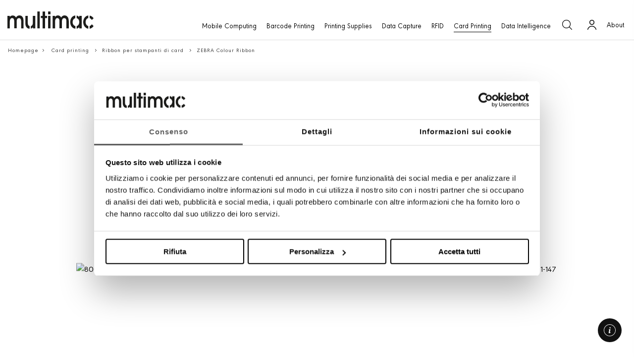

--- FILE ---
content_type: text/css
request_url: https://www.multimac.it/style.css?v=1.2
body_size: 9038
content:
/* Do not cancel */
html, body, div, span, applet, object, iframe,
h1, h2, h3, h4, h5, h6, p, blockquote, pre,
a, abbr, acronym, address, big, cite, code,
del, dfn, em, font, img, ins, kbd, q, s, samp,
small, strike, strong, sub, sup, tt, var,
dl, dt, dd, ol, ul, li,
fieldset, form, label, legend,
table, caption, tbody, tfoot, thead, tr, th, td {
	margin: 0;
	padding: 0;
	border: 0;
	outline: 0;
	/*font-weight: inherit;*/
	/*font-style: inherit;*/
	font-size: 100%;
	font-family: inherit;
	vertical-align: baseline;
}
/* remember to define focus styles! */
:focus {
	outline: 0;
}
body {
	/*line-height: 1;*/
	color: #000000;
	background: #ffffff;
}
ol, ul {
	list-style: none;
}
/* tables still need 'cellspacing="0"' in the markup */
/*table {
	border-collapse: separate;
	border-spacing: 0;
}*/
caption, th, td {
	text-align: left;
	font-weight: normal;
}
blockquote:before, blockquote:after,
q:before, q:after {
	content: "";
}
blockquote, q {
	quotes: "" "";
}
html, body {
	height: 100%;
}
/* /Do not cancel */


@font-face {
	font-family: 'HelveticaNeueLTStd57Condensed';
	src: url('font/helveticaneueltstd-cn-webfont.eot');
	src: local('☺'), url('font/helveticaneueltstd-cn-webfont.woff') format('woff'), url('font/helveticaneueltstd-cn-webfont.ttf') format('truetype'), url('font/helveticaneueltstd-cn-webfont.svg#webfontsE2JNJKl') format('svg');
	font-weight: normal;
	font-style: normal;
}

.sifr {
	font-family:'HelveticaNeueLTStd57Condensed', Helvetica, Arial, sans-serif;
}

body {
	font-family:Arial, Helvetica, sans-serif;
	margin: 0px;
	padding: 0px;
	color:#555555;
	background:#ffffff;
}

h1 { font-size: 24px;
  color:#555555;
  font-family:Arial, Helvetica, sans-serif;
  font-weight: bold;
  letter-spacing: -1px;
  line-height: normal;
  margin-bottom: 10px;
  margin-top: 0px;
  text-align: left;
}
  
h2 { font-size: 20px;
  color:#555555;
  font-family:Arial, Helvetica, sans-serif;
  font-weight: normal;
  letter-spacing: -1px;
  line-height: normal;
  margin-bottom: 10px;
  margin-top: 0px;
  text-align :left;
}
  
h3 {
	font-size: 17px;
	color:#555555;
	font-family:Arial, Helvetica, sans-serif;
	letter-spacing: -1px;
    line-height: normal;
	margin-bottom: 10px;
	margin-top: 0px;
	text-align: left;
}
  
h4 {
	font-size: 14px;
	color:#555555;
	font-family:Arial, Helvetica, sans-serif;
	padding: 0px;
	letter-spacing: normal;
	line-height: normal;
	margin-bottom: 10px;
	margin-top: 0px;
	text-align: left;
}
  
h5,h6 { font-size: 9px;
  color:#555555;
  font-family:Arial, Helvetica, sans-serif;
  font-weight: normal;
  letter-spacing: 1px;
  line-height: 16px;
  margin-bottom: 10px;
  margin-top: 0px;
  text-align: left;
}
  
p { font-size: 11px;
  color:#555555;
  font-family: Tahoma, Helvetica, Arial, sans-serif;
  letter-spacing: 1px;
  line-height: 18px;
  margin-bottom: 10px;
  margin-top: 0px;
  text-align: left;
}

ul {
	line-height: 18px;
	color:#555555;
	list-style: square;
	font-family: Tahoma, Helvetica, Arial, sans-serif;
	font-size: 11px;
	letter-spacing: 1px;
}

ol {
	line-height: 18px;
	color:#555555;
	list-style: decimal;
	font-family: Tahoma, Helvetica, Arial, sans-serif;
	font-size: 11px;
	letter-spacing: 1px;
}


li {
	margin-left: 30px;
	
}

table {
  font-size: 11px; color:#555555;
  font-family: Tahoma, Helvetica, Arial, sans-serif;
  letter-spacing: 1px;
  line-height: 18px;
}
 

a { color:#FE911B; text-decoration: none; }
a:hover { color: #555555; text-decoration: none; }


hr {
	display:none;
}


form,form fieldset,form legend {
	margin:0px;
	padding:0px;
}
form label{
	font-family: Tahoma, Helvetica, Arial, sans-serif;
	font-size: 11px;
	letter-spacing:1px;
	color: #555555; 
}





/* ID */



#top {
	position:relative;
	width:100%;
	height:111px;
	background:url(images/top_bg.gif) repeat-x top;
}
#top_content {
	position:relative;
	width:978px;
	height:111px;
	margin:0 auto;
}

#logo {
	position:absolute;
	top:0px;
	left:0px;
	width:269px;
	height:111px;
	/*background:url(images/top_dividi_menu.png) no-repeat right bottom;*/
}
#logo h1 {
	position:absolute;
	top:-3000px;
	left:0px;
}

/* menu_principale */
#menu_principale {overflow:hidden;position:absolute;width:auto;height:111px;right:0;bottom:0;}
#menu_principale h3 {position:absolute;top:-3000px;left:0px;color:#fff;}
#menu_principale ul {height:71px;margin:40px 0 0 0;padding-left:40px;background:url(images/top_dividi_menu.png) no-repeat 0 -10px;float:right;}
#menu_principale ul li {
	position:relative;
	width:auto;
	height:60px;
	margin:0;
	padding:0;
	list-style:none;
	letter-spacing:normal;
	font-weight:normal;
	text-align:center;
	text-transform:uppercase;
	line-height:60px;
	background:url(images/top_dividi_menu.png) no-repeat right bottom;
	float:left;
}
#menu_principale ul li a {
	transition: all 0.4s ease;
	display:block;
	padding:0 40px 9px 40px;
	font-family:'HelveticaNeueLTStd57Condensed', Helvetica, Arial, sans-serif;
	/*font-family:'Lato', sans-serif;*/
	font-size:20px;
	font-weight:600;
	letter-spacing:3px;
	line-height:70px;
	color:rgba(0,0,0,0.6);
}
/*#menu_principale ul li a:after {
	transition: all 0.4s ease;
	position: absolute;
	content: attr(data-content);
	width: 100%;
	height: 1em;
	bottom: 24px;
	left: 0;
	transform: scaleY(-1);
	transform-origin: bottom;
	opacity: 0.15;
}*/
#menu_principale ul li a:hover,
#menu_principale ul li a.attivo {color:#D47612;}
/*#menu_principale ul li a:hover::after {opacity: 0;color:#555;}*/
/* /menu_principale */

#menu_secondario {
	position:absolute;
	top:0;
	right:0;
	overflow:hidden;
}
#menu_secondario ul {
	margin:0;
	padding:0;
	/*width:201px;*/
	/*width:161px;*/
	/*width:280px;*/
	height:20px;
}
#menu_secondario ul li {
	margin:0;
	padding:0;
	color:#ffffff;
	list-style:none;
	font-size:12px;
	letter-spacing:normal;
	font-family:Verdana, Geneva, sans-serif;
	text-align:center;
	line-height:19px;
	/*width:50%;*/
	margin:0 5px;
	height:20px;
	float:left;
}
#menu_secondario ul li.tab_arancio {
	text-transform:uppercase;
	width:auto;
	margin:0 0 0 2px;
	padding:0 25px;
	border-radius:0 0 5px 5px;
	/*background-color:#d47612;*/
	background-color: #ee7b0a;
	/*background:url(images/top_menu_secondario_bg.png) no-repeat right top;*/
}
#menu_secondario ul li a {
	color:#ffffff;
}
#menu_secondario ul li a:hover {
	color:#555555;
}

#top_carrello {
	position:absolute;
	top:0;
	right:200px;
}
#top_carrello ul {
	margin:0px 0px 0px 0px;
	padding:0px 0px 0px 0px;
	/*width:201px;*/
	/*width:161px;*/
	height:20px;
}
#top_carrello ul li {
	margin:0px 0px 0px 0px;
	padding:0px 0px 0px 0px;
	color:#ffffff;
	list-style:none;
	font-size:9px;
	letter-spacing:normal;
	font-family:Verdana, Geneva, sans-serif;
	text-transform:none;
	text-align:center;
	line-height:20px;
	/*width:50%;*/
	margin:0px 5px 0px 5px;
	height:20px;
	float:left;
}
#top_carrello ul li a {
	color:#555555;
}
#top_carrello ul li a:hover {
	color:#ffffff;
}
#top_carrello ul li#top_carrello_icona {
	float:left;
}
#top_carrello ul li#top_carrello_icona a {
	display:block;
	height:20px;
	padding:0px 0px 0px 18px;
	background:url(images/carrello.png) no-repeat left;
}

#main {
	position:relative;
	width:100%;
}
#main_content {
	position:relative;
	width:978px;
	margin:0 auto;
	margin-bottom:20px;
	min-height:250px;
	height:auto !important;
	height:250px;
}

#briciole_di_pane {
	position:relative;
	border-bottom:1px solid #D3D3D3;
	margin-bottom:15px;
	height:30px;
}
#briciole_di_pane h3 {
	position:absolute;
	top:-3000px;
	left:0px;
}
#briciole_di_pane ul {
	margin:0px 0px 0px 0px;
	padding:0px 5px 0px 5px;
}
#briciole_di_pane ul li {
	margin:0px 10px 0px 0px;
	padding-right:12px;
	display:inline;
	color:#999999;
	list-style:none;
	font-size:9px;
	line-height:30px;
	background:url(images/freccia_briciola_di_pane.gif) no-repeat right center;
}
#briciole_di_pane ul li:last-child {background:none;}

#cerca_prodotto {
	float:right;
	position:relative;
}
#cerca_prodotto h3 {
	position:absolute;
	top:-3000px;
	left:0px;
}
#cerca_prodotto form {
	margin:0px;
}
#cerca_prodotto input {
	margin:7px 25px 0px 0px;
	color:#D47612;
	width:178px;
	border:1px solid #C4C4C4;
	font-family:Arial, Helvetica, sans-serif;
	font-weight:bold;
	font-size:12px;
}
#cerca_prodotto img {
	position:absolute;
	top:8px;
	right:5px;
}



#col_sx {
	float:left;
	position:relative;
	width:316px;
	margin:0px 15px 0px 0px;
	overflow:hidden;
}

#col_centro {
	float:left;
	position:relative;
	width:316px;
	margin:0px 0px 0px 0px;
	overflow:hidden;
}

#col_dx {
	float:left;
	position:relative;
	width:316px;
	margin:0px 0px 0px 15px;
	overflow:hidden;
}

#comunicazione {
	position:relative;
	width:633px;
	height:373px;
	margin:1px 0px 1px 0px;
	overflow:hidden;
	float:left;
}

#col_dx_home {
	float:right;
	position:relative;
	width:345px;
	height:373px;
	margin:1px 0px 1px 0px;
	overflow:hidden;
	background:url(images/col_dx_home_bg.gif) repeat-y left;
}

#news_home{
	padding:0px 0px 0px 0px;
	margin:10px 0px 0px 29px;
	height:250px;
	/*height:190px;*/
	overflow:hidden;
}
#news_home h2 {
	border-bottom:1px solid #D3D3D3;
	padding:0px 0px 5px 0px;
	margin:0px 0px 5px 0px;
	font-size:22px;
}
#news_home .jcarousel-clip-vertical {
    width: 316px;
    height:206px;
	/*height:150px;*/
	overflow:hidden;
}
#news_home ul {
	display: block;
	list-style: none;
	margin: 0px 0px 0px 0px;
	padding: 0px 0px 0px 0px;
}
#news_home ul li {
	display: block;
	width:316px;
	height:206px;
	/*height:150px;*/
	margin: 0px 0px 0px 0px;
	padding: 0px 0px 0px 0px;
	overflow: hidden;
}
#news_home ul li:last-child {}

#news_home ul li .NewsTitle{
	display: block;
	font-size: 14px;
	font-weight:bold;
	letter-spacing:normal;
	font-family:Arial, Helvetica, sans-serif;
	margin:15px 0px 0px 0px;
	width:251px;
	float:left;
}
#news_home ul .data_news_flash {
	display:block;
	margin:5px 0px 5px 0px;
	float:right;
}
#news_home ul li .NewsText{
	clear:both;
	display:block;
}
#news_home .jcarousel-next-vertical,
#news_home .jcarousel-prev-vertical {
	display:none;
	visibility:hidden;
}

#partner_home {
	padding:5px 0px;
	/*margin:50px 0px 0px 29px;*/
	margin:0 0px 0px 29px;
	border-top:1px solid #D3D3D3;
	border-bottom:1px solid #D3D3D3;
	width:316px;
	/*height:62px;*/
	height:40px;
	overflow:hidden;
}
#partner_home ul {
	padding:0px 0px 0px 0px;
	margin:0px 0px 0px 0px;
	list-style:none;
	width:1000px;
	height:62px;
	background:#ffffff;
}
#partner_home ul li {
	float:left;
	padding:0px 0px 0px 0px;
	margin:0px 0px 0px 0px;
	width:105.3px;
	text-align:center;
	line-height:55px;
	height:62px;
}
#partner_home ul li img {}

/*partner home*/
#fadein_partner {overflow:hidden;
	/*-moz-box-shadow:inset 0 0 10px #ddd;
	-webkit-box-shadow:inset 0 0 10px #ddd;
	box-shadow:inset 0 0 10px #ddd;*/
	width:316px;height:90px;padding:5px 0;margin:0 0 0 29px;border-top:1px solid #D3D3D3;border-bottom:1px solid #D3D3D3;}
.fadein_partner {position:relative;}
.fadein_partner a {position:absolute;width:100%;padding:20px 0;left:0; top:0;text-align:center;}


/*comunicazione home*/
#fadein_comunicazione{
  position: relative;
  width: 633px;
  height: 373px;
  margin: 1px 0px 0px 0px;
  overflow: hidden;
  float: left;
  padding: 0;
}
.fadein_comunicazione {position:relative;}
.fadein_comunicazione a {position:absolute;width:100%;padding:0;left:0; top:0;text-align:center;}


#cont-banner {margin:25px 0px 0px 29px;}

#col_sx h2,#col_centro h2,#col_dx h2 {
	border-bottom:1px solid #D3D3D3;
	padding:0px 5px 5px 5px;
	margin:0px 0px 10px 0px;
	font-size:28px;
}
#col_sx img,#col_centro img,#col_dx img {
	width:306px;
	margin:0px 5px 0px 5px;
}
#col_sx div,#col_centro div,#col_dx div {
	width:306px;
	margin:0px 5px 0px 5px;
}
#col_sx div img,#col_centro div img,#col_dx div img {
	margin:0px 0px 0px 0px;
}
#col_sx p,#col_centro p,#col_dx p {
	padding:0px 5px 0px 5px;
	margin:10px 5px 10px 5px;
}
#col_sx ul,#col_centro ul,#col_dx ul {
	padding:0px 0px 0px 0px;
	margin:10px 5px 10px 5px;
	list-style:none;
	border-top:1px solid #E4E4E4;
}
#col_sx ul li,#col_centro ul li,#col_dx ul li {
	padding:0px 0px 0px 0px;
	margin:0px 0px 0px 0px;
	min-height:20px;
	height:auto !important;
	height:20px;
	border-bottom:1px solid #E4E4E4;
	font-weight:bold;
	background:url(images/freccia.gif) no-repeat 295px 6px;
}
#col_sx ul li.vuoto,#col_centro ul li.vuoto,#col_dx ul li.vuoto {
	height:12px !important;
	height:12px;
	min-height:12px;
	background:none;
	line-height:0px;
}
#col_sx ul li a,#col_centro ul li a,#col_dx ul li a {
	display:block;
	height:20px;
	padding:0px 5px 0px 5px;
}
#col_sx ul li a.attivo {
	color:#555555;
}
#col_sx ul li ul {
	padding:0px 0px 0px 0px;
	margin:0px 0px 0px 0px;
	border-top:0px;
}
#col_sx ul li ul li {
	border-bottom:0px;
	font-weight:normal;
	background:url(images/freccia.gif) no-repeat 5px 5px;
}
#col_sx ul li ul li a {
	padding:0px 5px 0px 15px;
}
#col_sx ul li ul li a.attivo {
	background:#ffffff;
}

/*col_content*/
#col_content {
	float:left;
	position:relative;
	width:647px;
	margin:0px 0px 0px 0px;
	overflow:hidden;
}
#col_content .titolo {
	border-bottom:1px solid #D3D3D3;
	padding:0px 5px 5px 5px;
	margin:0px 0px 10px 0px;
	font-size:28px;
}
#col_content p {
	margin-left:5px;
	margin-right:5px;
	text-align:justify;
}


/*content*/
#content {position:relative;width:100%;margin:0;overflow:hidden;float:left;}
#content .titolo {padding:0 5px 5px 5px;margin:0 0 10px 0;font-size:28px;}
#content p {margin-left:5px;margin-right:5px;text-align:justify;}
#content .col_sx {width:360px;float:left;}
#content .col_dx {width:590px;float:right;}
#content .col_dx img {width:100%;}


#lista_prodotti {
	width:665px;
}
#lista_prodotti div {
	float:left;
	position:relative;
	width:316px;
	height:131px;
	margin:0px 15px 15px 0px;
	overflow:hidden;
}
#lista_prodotti div h3 {
	border-bottom:1px solid #D3D3D3;
	padding:0px 5px 5px 5px;
	margin:0px 0px 10px 0px;
	background:url(images/tastino.gif) no-repeat 298px center;
	/*letter-spacing:0.05rem;*/
	letter-spacing:-1px;
}
#lista_prodotti div img {
	float:left;
	margin:-10px 10px 10px 0px;
}
#lista_prodotti div p {
	text-align:left;
}
#lista_prodotti div p img {
	float:none;
	margin:0px 0px 0px 0px;
}

#foto_link {
	width:202px;
	float:right;
	margin:0px 0px 15px 15px;
}
#foto_link div img {
	/*width:202px;*/
	margin:0px 0px 10px 0px;
}
#foto_link div ul {
	clear:both;
	margin:0px 0px 0px 0px;
	padding:0px 0px 0px 0px;
	list-style:none;
}
#foto_link div ul img {
	width:auto;
	margin:0px 0px 0px 0px;
}
#foto_link div ul li {
	margin:0px 0px 10px 0px;
	padding:0px 0px 0px 0px;
	float:left;
}
#foto_link div ul li a {
	display:block;
	float:left;
	margin-right:6px !important;
	margin-right:3px;
	padding:1px 1px 1px 1px;
	border:1px solid #D3D3D3;
	font-weight:bold;
}
#foto_link div ul li a:hover {
	border:1px solid #888888;
}
#foto_link ul#allegati {
	clear:both;
	margin:0px 0px 0px 0px;
	padding:0px 5px 0px 5px;
	padding-top:10px !important;
	padding-top:5px;
	list-style:none;
	border-top:1px solid #D3D3D3;
}
#foto_link ul#allegati li {
	background:url(images/tastino.gif) no-repeat left center;
	line-height:14px;
	padding:3px 0px 3px 0px;
	margin:0px 0px 0px 0px;
}
#foto_link ul#allegati li a {
	display:block;
	padding-left:20px;
	font-weight:bold;
}
#foto_link ul#allegati li a:hover {

}

#tabs_shop {
	clear:both;
	margin:20px 0px 10px 0px;
	padding:0px 0px 0px 0px;
	list-style:none;
	height:30px;
	line-height:19px;
	border-bottom:1px solid #D3D3D3;
	font-size:14px;
	letter-spacing:normal;
	text-transform:uppercase;
}
#tabs_shop li {
	margin:0px 0px 0px 6px;
	padding:5px 10px 5px 10px;
	float:left;
	border:1px solid #D3D3D3;
	background:transparent;
	-moz-border-radius-topleft:6px;
	border-top-left-radius:6px;
	-moz-border-radius-topright:6px;
	border-top-right-radius:6px;
	background:#EEEEEE; /* for non-css3 browsers */
    filter: progid:DXImageTransform.Microsoft.gradient(startColorstr='#ffffff', endColorstr='#bbbbbb'); /* for IE */
    background: -webkit-gradient(linear, left top, left bottom, from(#ffffff), to(#bbbbbb)); /* for webkit browsers */
    background: -moz-linear-gradient(top,  #ffffff,  #bbbbbb); /* for firefox 3.6+ */
	cursor:pointer;
}
#tabs_shop li {
	color:#232222;
}
#tabs_shop li:hover,#tabs_shop li.attivo {
	background:#222222; /* for non-css3 browsers */
    filter: progid:DXImageTransform.Microsoft.gradient(startColorstr='#666666', endColorstr='#000000'); /* for IE */
    background: -webkit-gradient(linear, left top, left bottom, from(#666666), to(#000000)); /* for webkit browsers */
    background: -moz-linear-gradient(top,  #666666,  #000000); /* for firefox 3.6+ */
	border:1px solid #232222;
	color:#ffffff;
}


#prodotti_shop {
	clear:both;
	/*width:430px;*/
	width:647px;
	margin-bottom:20px;
}
#prodotti_shop dl {
	clear:both;
	display:block;
	/*width:430px;*/
	width:647px;
	min-height:70px;
	border-bottom:1px solid #cccccc;
	border-top:1px solid #ffffff;
	background:#EEEEEE; /* for non-css3 browsers */
    filter: progid:DXImageTransform.Microsoft.gradient(startColorstr='#dddddd', endColorstr='#ffffff'); /* for IE */
    background: -webkit-gradient(linear, left top, left bottom, from(#dddddd), to(#ffffff)); /* for webkit browsers */
    background: -moz-linear-gradient(top,  #dddddd,  #ffffff); /* for firefox 3.6+ */
}
#prodotti_shop dl dt {
	float:left;
	width:77px;
	height:52px;
	margin:10px;
	overflow:hidden;
	text-align:center;
}
#prodotti_shop dl dt img {
	height:50px;
	border:1px solid #dddddd;
}
#prodotti_shop dl dd {
	float:left;
	height:70px;
	line-height:70px;
	letter-spacing:normal;
	font-size:13px;
	position:relative;
}
#prodotti_shop dl dd.prodotti_shop_titolo {
	width:350px;
}
#prodotti_shop dl dd.prodotti_shop_titolo h3 {
	font-size:15px;
	/*text-transform:uppercase;*/
	letter-spacing:normal;
	font-weight:bold;
	line-height:16px;
	color:#000000;
	margin:15px 0px 0px 0px;
}
#prodotti_shop dl dd.prodotti_shop_titolo em {
	font-size:11px;
	line-height:normal;
	position:absolute;
	top:45px;
	left:0px;
	color:#aaaaaa;
}
#prodotti_shop dl dd.prodotti_shop_tasto_info {
	width:50px;
	text-align:center;
	font-size:11px;
	color:#aaaaaa;
	cursor:pointer;
}
#prodotti_shop dl dd.prodotti_shop_tasto_info:hover {
	color:#232222;
}
#prodotti_shop dl dd.prodotti_shop_prezzo {
	width:80px;
	text-align:center;
}
#prodotti_shop dl dd.prodotti_shop_prezzo del {
	width:80px;
	font-size:11px;
	line-height:normal;
	position:absolute;
	top:45px;
	left:0px;
}
/*#prodotti_shop dl dd.prodotti_shop_prezzo span {
	width:80px;
	font-size:11px;
	line-height:11px;
	position:absolute;
	top:45px;
	left:2px;
	color:#AAAAAA;
}*/
/* modificato 5 aprile 2019 */
#prodotti_shop dl dd.prodotti_shop_prezzo span {
    width: 80px;
    font-size: 11px;
    line-height: 11px;
    position: absolute;
    top: 50%;
    left: 2px;
    color: #AAAAAA;
    /*transform: translateY(-50%);*/
    -webkit-transform: translateY(-50%);
    -moz-transform: translateY(-50%);
    -ms-transform: translateY(-50%);
    -o-transform: translateY(-50%);
    transform: translateY(-50%);
}
#prodotti_shop dl dd.prodotti_shop_prezzo span a {
	color:#AAAAAA;
}
#prodotti_shop dl dd.prodotti_shop_prezzo span a:hover {
	color:#000000;
}
#prodotti_shop dl dd.prodotti_shop_prezzo em {
	width:80px;
	font-size:11px;
	line-height:normal;
	position:absolute;
	top:11px;
	left:0px;
	color:#D47612;
}
#prodotti_shop dl dd.prodotti_shop_agg_carrello {
	float:right;
}
#prodotti_shop dl dd.prodotti_shop_agg_carrello img {
	margin:9px 10px 0px 0px;
}
#prodotti_shop dl dd.prodotti_shop_descrizione {
	clear:both;
	float:none;
	height:0px;
	overflow:hidden;
	margin:0px 10px 0px 10px;
	line-height:16px;
	font-size:11px;
}
#box_overlay_shop, #box_overlay_shop_new {
	display:none;
	position:fixed;
	top:0px;
	left:0px;
	width:100%;
	height:100%;
	background: url(images/bg_black_opacity_80.png) repeat center;
	/*z-index:2222;*/
	z-index:999999991001;
}
#box_overlay_shop div, #box_overlay_shop_new div {
	position:absolute;
	top:50%;
	left:50%;
	width:330px;
	min-height:205px;
/*	margin-left:-175px;
	margin-top:-150px;*/
	background:#ffffff;
	border:10px solid #ffffff;

  -webkit-transform: translate(-50%,-50%);
  -moz-transform: translate(-50%,-50%);
  -ms-transform: translate(-50%,-50%);
  -o-transform: translate(-50%,-50%);
  transform: translate(-50%,-50%);
}
#box_overlay_shop div h4, #box_overlay_shop_new div h4 {
	margin:0px;
	padding:18px 0px;
	background:#D47612;
	color:#ffffff;
	font-size:28px;
	text-align:center;
	font-weight:normal;
	text-transform:uppercase;
}
#box_overlay_shop div h5, #box_overlay_shop_new div h5 {
	margin:25px 0px;
	font-size:22px;
	line-height:normal;
	text-align:center;
	letter-spacing:normal;
}
#box_overlay_shop div p, #box_overlay_shop_new div p {
	margin:18px 0px;
	font-size:16px;
	line-height:normal;
	text-align:center;
	letter-spacing:normal;
}
#box_overlay_shop div a.sifr, #box_overlay_shop_new div a.sifr {
	text-align:center;
	font-size:16px;
	font-weight: normal;
	font-style: normal;
	line-height:normal;
	letter-spacing: normal;
	color:#222222;
	text-transform:uppercase;
	margin:0px 0px 0px 0px;
	padding:5px 7px 5px 7px;
	border:0px;
	border-radius:4px;
	-moz-border-radius:4px;
    background: #aaaaaa; /* for non-css3 browsers */
    filter: progid:DXImageTransform.Microsoft.gradient(startColorstr='#dddddd', endColorstr='#aaaaaa'); /* for IE */
    background: -webkit-gradient(linear, left top, left bottom, from(#dddddd), to(#aaaaaa)); /* for webkit browsers */
    background: -moz-linear-gradient(top,  #dddddd,  #aaaaaa); /* for firefox 3.6+ */
	cursor:pointer;
}
#box_overlay_shop div a.sifr:hover, #box_overlay_shop_new div a.sift:hover {
	color:#ffffff;
    background: #605e61; /* for non-css3 browsers */
    filter: progid:DXImageTransform.Microsoft.gradient(startColorstr='#1a171b', endColorstr='#605e61'); /* for IE */
    background: -webkit-gradient(linear, left top, left bottom, from(#1a171b), to(#605e61)); /* for webkit browsers */
    background: -moz-linear-gradient(top,  #1a171b,  #605e61); /* for firefox 3.6+ */
	cursor:pointer;
}
#box_overlay_shop div a#box_overlay_shop_tasto_back, #box_overlay_shop_new div a#box_overlay_shop_tasto_back{
	float:left;
}
#box_overlay_shop div a#box_overlay_shop_tasto_carrello, #box_overlay_shop_new div a#box_overlay_shop_tasto_carrello{
	float:right;
	color:#ffffff;
    background: #d47612; /* for non-css3 browsers */
    filter: progid:DXImageTransform.Microsoft.gradient(startColorstr='#d47612', endColorstr='#ab5f0f'); /* for IE */
    background: -webkit-gradient(linear, left top, left bottom, from(#d47612), to(#ab5f0f)); /* for webkit browsers */
    background: -moz-linear-gradient(top,  #d47612,  #ab5f0f); /* for firefox 3.6+ */
	cursor:pointer;
}
#box_overlay_shop div a#box_overlay_shop_tasto_carrello:hover, #box_overlay_shop_new div a#box_overlay_shop_tasto_carrello:hover{
	float:right;
    background: #605e61; /* for non-css3 browsers */
    filter: progid:DXImageTransform.Microsoft.gradient(startColorstr='#1a171b', endColorstr='#605e61'); /* for IE */
    background: -webkit-gradient(linear, left top, left bottom, from(#1a171b), to(#605e61)); /* for webkit browsers */
    background: -moz-linear-gradient(top,  #1a171b,  #605e61); /* for firefox 3.6+ */
	cursor:pointer;
}
#box_overlay_shop div form, #box_overlay_shop_new div form{
	display:block;
	width:250px;
	margin:0 auto;
}
#box_overlay_shop div form label, #box_overlay_shop_new div form label{
	display:block;
	font-weight:bold;
	font-size:13px;
	margin:0px;
	font-family:Arial, Helvetica, sans-serif;
}
#box_overlay_shop div form input, #box_overlay_shop_new div form input{
	border:1px solid #D47612;
	background:#ffffff;
	font-size:13px;
	width:250px;
	margin:3px 0px 10px 0px;
}
#box_overlay_shop div form a, #box_overlay_shop_new div form a{
	display:inline-block;
}
#box_overlay_shop div form img#login_loading, #box_overlay_shop_new div form img#login_loading{
	display:none;
	vertical-align:middle;
}
#box_overlay_shop #box_overlay_shop_tasto_chiudi, #box_overlay_shop_new #box_overlay_shop_tasto_chiudi{
	float:right;
}

/*--------------
!!! box-overlay-adv !!!
--------------*/
.box-overlay-adv {
	display:none;
	position:fixed;
	top:0px;
	left:0px;
	width:100%;
	height:100%;
	background: url(images/bg_black_opacity_80.png) repeat center;
	z-index:2222;
}
.box-overlay-adv__inner{
	position:absolute;
	top:50%;
	left:50%;
	width:680px;
	max-width: 90%;
	/*margin-left:-175px;
	margin-top:-150px;*/
	-webkit-transform: translate(-50%,-50%);
      -ms-transform: translate(-50%,-50%);
          transform: translate(-50%,-50%);
	background:#ffffff;
}
.box-overlay-adv img{
	max-width: 100%;
}
.box-overlay-adv__close{
	-webkit-transition: all 250ms ease-out;
  transition: all 250ms ease-out;
	position: absolute;
	right: 0;
	top: 0;
	-webkit-transform: translate(50%,-50%);
      -ms-transform: translate(50%,-50%);
          transform: translate(50%,-50%);
	display: block;
	width: 30px;
	height: 30px;
	border-radius:100%;
	background: url(images/close.png) no-repeat center #fff;
	backface-visibility: hidden;
}
.box-overlay-adv__close:hover{
	-webkit-box-shadow: 0 0 0 10px #FFFFFF;
	box-shadow: 0 0 0 10px #FFFFFF;
}
.box-overlay-adv__button-group{
	background-color:#fff;
	padding: 30px;
}
.box-overlay-adv__button{
	-webkit-transition: all 250ms ease-out;
  transition: all 250ms ease-out;
	display: block;
	background-color: #fe911b;
	color:#fff;
	font-size: 24px;
	letter-spacing: 1px;
	line-height: 1;
	text-transform: uppercase;
	padding: 15px 40px 15px 30px;
	background-image: url(images/button-arrow.png);
	background-repeat: no-repeat;
	background-position: 97% center; 
	margin-bottom: 10px;
	border-radius: 5px;
}
.box-overlay-adv__button:hover{
	background-color:#f27d00;
	color: #fff;
}
.box-overlay-adv__button:last-child{
	margin-bottom: 0;
}


.mobile .box-overlay-adv__inner{
	width: 100%;
	max-width: 680px;
}
.mobile .box-overlay-adv img{
	width: 100%;
}
.mobile .box-overlay-adv__button{
	font-size: 32px;
	padding-top: 20px;
	padding-bottom: 20px;
}
.mobile .box-overlay-adv__close{
	border: 10px solid #fff;
}

/*--------------
!!! / box-overlay-adv !!!
--------------*/

/*--------------
!!! box-overlay-forum !!!
--------------*/
.box-overlay-forum {
	display:none;
	position:fixed;
	top:0px;
	left:0px;
	width:100%;
	height:100%;
	background: url(images/bg_black_opacity_80.png) repeat center;
	z-index:2222;
}
.box-overlay-forum__inner{
	position:absolute;
	top:50%;
	left:50%;
	width:1280px;
	max-width: 90%;
	-webkit-transform: translate(-50%,-50%);
      -ms-transform: translate(-50%,-50%);
          transform: translate(-50%,-50%);
	background:#ffffff;
}
.box-overlay-forum img{
	max-width: 100%;
}
.box-overlay-forum__close{
	-webkit-transition: all 250ms ease-out;
  transition: all 250ms ease-out;
	position: absolute;
	right: 0;
	top: 0;
	-webkit-transform: translate(50%,-50%);
      -ms-transform: translate(50%,-50%);
          transform: translate(50%,-50%);
	display: block;
	width: 30px;
	height: 30px;
	border-radius:100%;
	background: url(images/close.png) no-repeat center #fff;
	backface-visibility: hidden;
}
.box-overlay-forum__close:hover{
	-webkit-box-shadow: 0 0 0 10px #FFFFFF;
	box-shadow: 0 0 0 10px #FFFFFF;
}
.box-overlay-forum__box{
	position: absolute;
	width:500px;
	height: 500px;
	left:55px;
	top: 50%;
  	-webkit-transform: translateY(-50%);
  	-ms-transform: translateY(-50%);
  	transform: translateY(-50%);
  	padding:60px 30px 30px 30px;
}
.box-overlay-forum__box::after{
	content: ''; 
	width: 100%; 
	height: 100%;
	background-color: #ffffff; 
	opacity: 0.8; 
	position: absolute; 
	top: 0; 
	left: 0;
	z-index: -1;
}
.box-overlay-forum__title{
	font-family: 'Open Sans Condensed', sans-serif;
	color: #255f9d;
	font-weight: 700;
	font-size: 72px;
	text-transform: uppercase;
	line-height: 0.8em;
}
.box-overlay-forum__subtitle{
	font-family: 'Open Sans Condensed', sans-serif;
	color: #000000;
	font-weight: 700;
	font-size: 40px;
	text-transform: uppercase;
	line-height: 0.8em;
}
.box-overlay-forum__text{
	font-family: 'Open Sans Condensed', sans-serif;
	color: #000000;
	font-size: 18px;
	text-transform: uppercase;
	line-height: 1.2em;
	font-weight: 400;
	text-align: center;
	padding-bottom: 20px;
	letter-spacing: 0.2px;
}
.box-overlay-forum__button-group{
	position: absolute;
	text-align: center;
	display: block;
	top: 70%;
	left: 50%;
  	-webkit-transform: translate(-50%,-50%);
  	-ms-transform: translate(-50%,-50%);
  	transform: translate(-50%,-50%);
}
.box-overlay-forum__button{
	-webkit-transition: all 250ms ease-out;
	transition: all 250ms ease-out;
	display: block;
	font-family: 'Open Sans Condensed', sans-serif;
	color: #000000;
	font-weight: 700;
	font-size: 22px;
	line-height: 1;
	text-transform: uppercase;
	/*padding: 5px  30px;*/
	padding: 20px  30px;
	margin-bottom: 10px;
	border: 2px solid #000000;
}
.box-overlay-forum__button:hover{
	background-color:#000000;
	color: #fff;
	font-weight: 400;
}
.box-overlay-forum__button:last-child{
	margin-bottom: 0;
}


.mobile .box-overlay-forum__inner{
	width: 90%;
	max-width: 1280px;
}
.mobile .box-overlay-forum img{
	width: 100%;
}
.mobile .box-overlay-forum__box{
	position: absolute;
	width:92%;
	height: 400px;
	left:0px;
	top: 50%;
  	padding:4%;
}
.mobile .box-overlay-forum__close{
	border: 10px solid #fff;
	top: -130px;
}

.mobile .box-overlay-forum__title{
	font-size: 30px;
}
.mobile .box-overlay-forum__text{
	padding-bottom: 15px;
}
.mobile .box-overlay-forum__subtitle{
	font-size: 30px;
}
.mobile .box-overlay-forum__button-group {
	width: 60%;
}
.mobile .box-overlay-forum__button{
	font-size: 22px;
}

/*--------------
!!! / box-overlay-forum !!!
--------------*/


#lista_news {
	width:647px;
}
#lista_news div {
	position:relative;
	height:131px;
	margin:0px 0px 15px 0px;
	overflow:hidden;
}
#lista_news div h3 {
	border-bottom:1px solid #D3D3D3;
	padding:0px 5px 5px 5px;
	margin:0px 0px 10px 0px;
	/*letter-spacing:0.05rem;*/
	letter-spacing:-1px;
	background:url(images/tastino.gif) no-repeat 628px center;
}
#lista_news div img {
	float:left;
	margin:0px 10px 10px 0px;
}
#lista_news div p {
	text-align:left;
}
#lista_news div p img {
	float:none;
	margin:0px 0px 0px 0px;
}

#scheda_news h3 {
	border-bottom:1px solid #D3D3D3;
	padding:0px 5px 5px 5px;
	margin:0px 0px 10px 0px;
}
#scheda_news img {
	float:left;
	margin:0px 15px 10px 0px;
}
#scheda_news p {
	text-align:justify;
}
#scheda_news p img {
	float:none;
	margin:0px 0px 0px 0px;
}

#video_multimac_channel {
	background:url(images/video_multimac_channel_bg.gif) no-repeat center;
	padding:10px;
	width:214px;
	height:158px;
	float:left;
	margin:0px 10px 10px 0px;
}

#link_tasti {
	margin:0px 0px 0px 0px;
	padding:0px 5px 0px 5px;
	/*border-top:1px solid #D3D3D3;*/
}
#link_tasti_sx {
	float:left;
	margin:0px 0px 0px 0px;
	padding:0px 0px 0px 0px;
	padding-top:10px !important;
	padding-top:5px;
	list-style:none;
}
#link_tasti_sx li {
	background:url(images/tastino_back.gif) no-repeat left center;
	line-height:14px;
	padding:3px 0px 3px 0px;
	margin:0px 0px 0px 0px;
}
#link_tasti_sx li a {
	padding-left:20px;
	font-weight:bold;
}
#link_tasti_dx {
	float:right;
	margin:0px 0px 0px 0px;
	padding:0px 0px 0px 0px;
	padding-top:10px !important;
	padding-top:5px;
	list-style:none;
}
#link_tasti_dx li {
	background:url(images/tastino.gif) no-repeat left center;
	line-height:14px;
	padding:3px 0px 3px 0px;
	margin:0px 0px 0px 0px;
}
#link_tasti_dx li a {
	padding-left:20px;
	font-weight:bold;
}

#paginatore{
	clear:both;
	margin:0px 0px 0px 0px;
	padding:0px 5px 0px 5px;
	border-top:1px solid #D3D3D3;
}
#paginatore ul {
	float:right;
	margin:0px 0px 0px 0px;
	padding:0px 0px 0px 0px;
	padding-top:10px !important;
	padding-top:5px;
	list-style:none;
	font-family:Geneva, Arial, Helvetica, sans-serif;
	font-size:13px;
	font-weight:bold;
}
#paginatore ul li {
	line-height:14px;
	padding:0px 0px 0px 0px;
	margin:0px 0px 0px 5px;
	float:left;
}
#paginatore ul li a {
	display:block;
	padding:0px 3px 0px 3px;
}
#paginatore ul li.arrow a {
	color:#444444;
}
#paginatore ul li.arrow a:hover {
	color:#D47612;
}
#paginatore ul li.selected {
	color:#ffffff;
	background-color:#D47612;
	padding:0px 3px 0px 3px;
}

#bottom {
	position:relative;
	width:100%;
	height:75px;
	background:url(images/bottom_bg.gif) repeat-x top;
	clear:both;
}
#bottom_content {
	overflow:hidden;
	position:relative;
	width:978px;
	height:75px;
	margin:0 auto;
}
#bottom ul {
	margin:0;
}
#bottom ul li {
	margin:0 3px 0 0;
	list-style:none;
	font-size:9px;
	font-family:Tahoma, Verdana, Geneva, Arial, Helvetica, sans-serif;
	color:#333;
	line-height:84px;
	letter-spacing:0.04rem;
	float:left;
}
#bottom ul li a,
#bottom ul li span {
	padding-right:3px;
	border-right:1px solid #666;
}
#bottom ul li:last-child a {border-right:none;}

#bottom ul li.workup {
	margin-right:0 !important;
	/*float:right;
	margin:0px 0px 0px 20px;*/
}
#bottom ul li.social {margin:28px 0 0 0;float:right;}
#bottom ul li.social a { transition: all 400ms ease-out; margin-left:4px;padding-right:0;float:left;}
#bottom ul li.social a:first-child {margin-left:0;}
#bottom ul li.social a:hover{
	opacity: 0.8;
}

#bottom ul li a {
	color:#333;
	text-decoration:none;
}
#bottom ul li a:hover {
	color:#999;
	text-decoration:none;
}

#bottom ul.dati-societari {
	margin:0;
	width: 350px;
	margin:0 0 0 62px;
	padding-top: 25px;
	float: left;
	text-align: center;
}
#bottom ul.dati-societari li {
	margin:0 2px 0 0;
	list-style:none;
	font-size:9px;
	font-family:Tahoma, Verdana, Geneva, Arial, Helvetica, sans-serif;
	color:#333;
	line-height:15px !important;
	letter-spacing:0.03rem;
	display: inline-block;
	float: none !important;
}
#bottom ul.dati-societari li:last-child {width:100%;clear:left;}

/* social-list */
#bottom ul.social-list {float:right;}

#bottom ul.button-footer {
	float: left;
	padding-top: 17px;
	margin-left:80px;
}
#bottom ul.button-footer li{
	line-height: 80px;
}
#bottom ul.button-footer li a{
	padding:4px;
	border-right: 0;
}
#bottom ul.button-footer li a img{
	height: 32px;
}

#scarica_flash {
	position:absolute;
	top:40px;
	left:0px;
	width:978px;
	margin:0px 0px 0px 0px;
	padding:5px 0px 5px 0px;
	background:#FF0000;
	color:#ffffff;
	text-align:center;
}
#scarica_flash a {
	color:#ffffff;
	text-decoration:underline;
}
#scarica_flash a:hover {
	color:#000000;
	text-decoration:none;
}

#sottomenu_laterale {
	float:left;
	margin:0px 0px 0px 1px;
	width:163px;
	padding-bottom:20px;
}
#sottomenu_laterale div {
	background:url(images/sottomenu_bottom.png) no-repeat bottom;
	padding-bottom:9px;
}
#sottomenu_laterale ul {
	background:url(images/sottomenu_top.png) no-repeat top;
	margin:0px 0px 0px 0px;
	padding:9px 0px 0px 0px;
}
#sottomenu_laterale ul li {
	margin:0px 0px 0px 0px;
	padding:0px 0px 0px 0px;
	color:#ffffff;
	list-style:none;
	font-size:11px;
	letter-spacing:normal;
	font-family: "Lucida Sans", "Lucida Sans Unicode", Arial, sans-serif;
	font-weight:bold;
	line-height:16px;
	background:#FE911B url(images/sottomenu_bg_arancione.png) repeat;
}
#sottomenu_laterale ul li a {
	display:block;
	width:143px;
	padding:5px 10px 5px 10px;
	color:#ffffff;
}
#sottomenu_laterale ul li a:hover {
	color:#333333;
	background:url(images/freccia_bianca.gif) no-repeat 145px 50%;
}
#sottomenu_laterale ul li.attivo_no_submenu a {
	background:url(images/freccia_bianca.gif) no-repeat 145px 50%;
}
#sottomenu_laterale ul li.attivo {
	background:url(images/sotto_sottomenu_bottom.png) no-repeat bottom;
	padding-bottom:20px;
}
#sottomenu_laterale ul li.attivo a,#sottomenu_laterale ul li.attivo a:hover {
	background:#FE911B url(images/freccia_giu.gif) no-repeat 145px 50%;
}
#sottomenu_laterale ul li ul {
	display:none;
}
#sottomenu_laterale ul li.attivo ul {
	display:block;
	background:url(images/sotto_sottomenu_top.png) no-repeat top;
	padding:20px 0px 0px 0px;
}
#sottomenu_laterale ul li.attivo ul li {
	background:#555555 url(images/sottomenu_bg_grigio.png) repeat;
}
#sottomenu_laterale ul li.attivo ul li a {
	background:none;
	background-color:transparent !important;
}
#sottomenu_laterale ul li.attivo ul li a:hover {
	color:#FE911B;
	background:url(images/freccia_arancione.gif) no-repeat 145px 50%;
	background-color:transparent !important;
}
#sottomenu_laterale ul li.attivo ul li.attivo {
	padding-bottom:0px;
}
#sottomenu_laterale ul li.attivo ul li.attivo a {
	background:url(images/freccia_bianca.gif) no-repeat 145px 50%;
}

#foto_news {
	margin:0px 0px 20px 20px;
	margin-right:20px !important;
	margin-right:10px;
	float:right;
	padding-bottom:15px;
	border-bottom:1px solid #A4CCCD;
}
#foto_news div a img {
	border:#A4CCCD 3px solid;
	width:300px;
}
#foto_news div a:hover img {
	border:#027273 3px solid;
}
#foto_news ul {
	margin:8px 0px 0px 0px;
	list-style:none;
}
#foto_news ul li {
	margin:0px 4px 0px 4px;
	padding:0px 0px 0px 0px;
	float:left;
}
#foto_news ul li a {
	padding:2px 4px 2px 4px;
	font-weight:bold;
	color:#FFFFFF;
	background-color:#027273;
}
#foto_news ul li a:hover {
	color:#FFFFFF;
	background-color:#FE911B;
}




/* CLASSI */

.no_float{
	clear:both;
	display:block;
	height:0px;
	overflow:hidden;
}

.float_left{
	float:left;
}

.float_right{
	float:right;
}

.no_display{
	/*display:none;*/
	top: -9999px; position: absolute;
}

a.tastino { color:#ffffff; text-decoration: none; background-color:#FE911B; padding:2px 5px 2px 5px; }
a:hover.tastino { color: #ffffff; text-decoration: none; background-color:#027273; }


.no_puntoelenco{
	list-style:none;
}
.no_puntoelenco li{
	padding-left:0px;
	margin-left:0px;
	padding-top:2px;
	padding-bottom:2px;
}





/* SITE MAP */

ul#sitemap{
	font-weight: bold;
	font-family: Arial, Helvetica, sans-serif;
	font-size: 12px;
	letter-spacing: 1px;
	color:#444444;
	padding:0px 0px 0px 0px;
	margin:0px 0px 0px 0px;
	width:978px;
	
}
#sitemap li.firstLevel{
	font-weight:bold;
	padding:0px 0px 0px 0px;
	margin:0px 5px 0px 0px;
	float:left;
}
#sitemap li.firstLevel a.linkfirstLevel{
	color:#ffffff;
	background:#444444;
	padding-left:5px;
	padding-right:5px;
}
#sitemap li.firstLevel a:hover.linkfirstLevel{
	background:#FE911B;
	text-decoration:none;
}
ul#sitemap li{
	list-style:none;
	margin:5px 0px 5px 0px;
	padding:0px;
	font-weight:normal;
}
ul#sitemap li a{
	border:0px;
	padding:0px 5px 0px 5px;
	margin:0px 0px 0px 0px;
	color:#444444;
	display:block;
}
ul#sitemap li a:hover{
	text-decoration:underline;
	color:#444444;
}




/* FORM CONTATTI */


.formStyle { 
	margin: 20px 0px 20px 0px;
	padding: 0px 0px 0px 0px;
}

.formStyle fieldset { 
margin: 10px 0px 0px 0px;
padding: 0px 0px 0px 0px;
border-top:1px solid #d3d3d3;
}
           
.formStyle legend { 
font-weight: bold;
font-family:Arial, Helvetica, sans-serif;
font-size:13px;
letter-spacing:normal;
color: #555555;
margin: 0px 0px 0px 0px;
padding: 0px 5px 0px 5px;
}

.formStyle div { 
margin: 20px 0px 20px 0px;
padding: 0px 0px 0px 0px;
clear: both;
}
         
.formStyle label { 
display: block;
width: 150px;
float: left;
font-weight: normal;
font-family:Tahoma, Verdana, Arial, Helvetica, sans-serif;
font-size: 11px;
letter-spacing: 1px;
line-height: 16px;
color: #555555;
text-align: right;
margin-right: 10px;
}
.formStyle label span {
color: #ff0000;
font-family: Tahoma, Verdana, Arial, Helvetica, sans-serif;
}
        
.formStyle input,.formStyle select,.formStyle textarea { 
background: transparent; 
color: #444444; 
font-weight: normal;
font-family: Tahoma, Verdana, Arial, Helvetica, sans-serif;
font-size:11px;
letter-spacing:normal;
line-height:normal;
padding: 0px 0px 0px 0px;
margin: 0px 0px 0px 0px;
border: 0px;
border-bottom: 1px solid #FE911B;
width: 60%;
cursor: text;
}
.formStyle input:hover,.formStyle select:hover { 
border-bottom: 1px solid #dddddd;
background:#dddddd;
}
.formStyle input:focus,.formStyle select:focus { 
border-bottom: 1px solid #dddddd;
background:#dddddd;
}

.formStyle div.riga_textarea label { 
clear:both;
margin-top:0px;
}
.formStyle div.riga_textarea textarea {
border-right: 1px solid #FE911B;
border-bottom: 1px solid #FE911B;
border-left: 1px solid #FE911B;
height: auto;
width: 60%;
}
.formStyle div.riga_textarea textarea:hover {
border-right: 1px solid #dddddd;
border-bottom: 1px solid #dddddd;
border-left: 1px solid #dddddd;
background:#dddddd;
}
.formStyle div.riga_textarea textarea:focus {
border-right: 1px solid #dddddd;
border-bottom: 1px solid #dddddd;
border-left: 1px solid #dddddd;
background:#dddddd;
}

.formStyle div.riga_spunta {
margin-bottom: 10px;
margin-left:160px;
font-size:11px;
}
.formStyle div.riga_spunta input {
background: transparent;
border: 0px solid #ffffff;
width: auto;
vertical-align: middle;
padding: 0px;
margin: 0px;
cursor: pointer;
}
.formStyle div.riga_spunta input:hover {
background: transparent;
}
.formStyle div.riga_spunta label {
display: inline;
width: 180px;
text-align: left;
float: none;
}

.formStyle p.leggi_privacy { 
font-family: Tahoma, Verdana, Arial, Helvetica, sans-serif;
color: #555555;
margin: 10px 0px 10px 0px;
padding-left:160px;
}

.formStyle .invia_cancella { 
margin: 20px 0px 20px 160px;
}
	
.formStyle input.pulsante {
background: #FE911B;
color: #444444;
font-family: Arial, Helvetica, sans-serif;
font-size:12px;
text-align: center;
font-weight: bold;
line-height:normal;
padding: 1px 5px 1px 5px;
margin: 0px 10px 0px 0px;
cursor: pointer;
width: auto;
border: 0px;
float: left;
}
.formStyle input.pulsante:hover {
background: #444444;
color: #ffffff;
}

#breadcrumbs_carrello  {
	margin:15px 0px 10px 0px;
	overflow:hidden;
}
#breadcrumbs_carrello ul  {
	width:647px;
	height:31px;
	margin:0px 0px 0px 0px;
	padding:0px 0px 0px 0px;
	background:transparent url("images/breadcrumbs-carrello.gif") repeat-x;
	background-position:0 -93px;
}
#breadcrumbs_carrello ul li {
	display:inline;
	list-style:none;
}
#breadcrumbs_carrello ul li a {
	background:transparent url("images/breadcrumbs-carrello.gif") no-repeat;
	background-position:0 -31px;
	display:block;
	color:#222222;
	height:31px;
	line-height:32px;
	padding:0 20px;
	margin-left:-15px;
	text-decoration:none;
	float:left;
	font-size:15px;
	font-weight: normal;
	font-style: normal;
	letter-spacing: normal;
	font-family: 'HelveticaNeueLTStd57Condensed', Helvetica, Arial, sans-serif;
	font-size-adjust: 0.54;
	text-transform:uppercase;
}
#breadcrumbs_carrello ul li a:hover {
	color:#222222;
}
#breadcrumbs_carrello ul li a.path_1 {
	background-position:0 -62px;
	padding:0;
	margin-left:0;
	text-indent:15px;
	padding-right:20px;
	color:#ffffff;
}
#breadcrumbs_carrello ul li a:hover.path_1 {
	color:#222222;
}
#breadcrumbs_carrello ul li a.path_attivo {
	background-position:0 0px;
	padding:0;
	margin-left:0;
	text-indent:20px;
	margin-left:-15px;
	padding-right:20px;
	color:#ffffff;
}
#breadcrumbs_carrello ul li a:hover.path_attivo {
	color:#222222;
}

#step_carrello {
	position:relative;
	width:647px;
	min-height:500px;
	margin:0 auto;
	overflow:hidden;
}
#step_carrello h2 {
	margin:15px 0px 0px 0px;
	font-size:30px;
}
#step_carrello h3 {
	margin:10px 0px 0px 0px;
	font-size:20px;
	font-weight:bold;
}
#step_carrello h4 {
	font-size:18px;
}
#storico_ordini {
	position:relative;
	width:647px;
	margin:0 auto;
	overflow:hidden;
}
#step_carrello table,#storico_ordini table {
	clear:both;
	width:100%;
	margin:0px 0px 20px 0px;
	border-collapse:collapse;
	font-size:11px;
}
#step_carrello table .align_sx,#storico_ordini table .align_sx {
	text-align:left;
}
#step_carrello table .align_dx,#storico_ordini table .align_dx {
	text-align:right;
	white-space:nowrap;
}
#step_carrello table th,#storico_ordini table th{
	font-weight:bold;
	text-align:center;
	padding:4px 6px 4px 6px;
	background:#222222;
	color:#ffffff;
	vertical-align:middle;
}
#storico_ordini table th a{
	text-decoration:none;
}
#storico_ordini table th a:hover{
	color:#ffffff;
	text-decoration:none;
}
#step_carrello table tr,#storico_ordini table tr {
	padding:0px 0px 0px 0px;
}
#step_carrello table td,#storico_ordini table td {
	text-align:center;
	padding:4px 6px 4px 6px;	
	vertical-align:middle;
}
#step_carrello table td.image,#storico_ordini table td.image {
	vertical-align:top;
	width:3%;
	padding:6px 0px 6px 6px;
}
#step_carrello table td strong.titolo,#storico_ordini table td strong.titolo {
	font-size:14px;
	font-weight: bold;
	font-style: normal;
	line-height:normal;
	letter-spacing: normal;
	font-family: 'HelveticaNeueLTStd57Condensed', Helvetica, Arial, sans-serif;
	font-size-adjust: 0.54;
	text-transform:uppercase;
	border:0px;
	padding:0px;
}	
	
#step_carrello table td.image img,#storico_ordini table td.image img {
	border:1px solid #ececec;
	height:50px;
}
#step_carrello table td a,#storico_ordini table td a {
	text-decoration:none;
}
#step_carrello table td a img,#storico_ordini table td a img {
	vertical-align:middle;
}
#step_carrello input.carrello_quantita,#storico_ordini input.carrello_quantita {
	text-align:center;
	font-size:12px;
	line-height:normal;
	margin:0px 0px 0px 0px;
	padding:2px 2px 2px 2px;
	border:0px;
    background: #efefef; /* for non-css3 browsers */
    filter: progid:DXImageTransform.Microsoft.gradient(startColorstr='#DCDEE0', endColorstr='#efefef'); /* for IE */
    background: -webkit-gradient(linear, left top, left bottom, from(#DCDEE0), to(#efefef)); /* for webkit browsers */
    background: -moz-linear-gradient(top,  #DCDEE0,  #efefef); /* for firefox 3.6+ */
	width:30px;
	vertical-align:middle;
}
#step_carrello input:hover.carrello_quantita,#storico_ordini input:hover.carrello_quantita {
    background: #DCDEE0; /* for non-css3 browsers */
    filter: progid:DXImageTransform.Microsoft.gradient(startColorstr='#efefef', endColorstr='#DCDEE0'); /* for IE */
    background: -webkit-gradient(linear, left top, left bottom, from(#efefef), to(#DCDEE0)); /* for webkit browsers */
    background: -moz-linear-gradient(top,  #efefef,  #DCDEE0); /* for firefox 3.6+ */
}
/*#step_carrello input.checkbox,
#step_carrello span.checkbox input,
#storico_ordini input.checkbox,
#storico_ordini span.checkbox input {
	width:auto;
	cursor:pointer;
	background:none;
	border:inherit;
}*/
#step_carrello table tr td.description,#storico_ordini table tr td.description{
	text-align:left;
	border-bottom:1px solid #DCDEE0;
	font-size:10px;
	line-height:normal;
	padding-bottom:6px;
	padding-top:0px;
	color:#888;
}
#step_carrello table tfoot tr td,#storico_ordini table tfoot tr td{
	text-align:right;
	padding:4px 6px 4px 6px;
	vertical-align:middle;
	border-bottom:0px;
	white-space:nowrap;
	font-size:11px;
}
#step_carrello table tfoot tr td span,#storico_ordini table tfoot tr td span  {
	font-weight:normal;
	text-decoration:none;
	font-size:30px;
	font-weight: normal;
	font-style: normal;
	line-height:normal;
	letter-spacing: normal;
	font-family: 'HelveticaNeueLTStd57Condensed', Helvetica, Arial, sans-serif;
	font-size-adjust: 0.54;
	text-transform:uppercase;
}

#step_carrello #carrello_codice_sconto {
	background:#DCDEE0;
}
#step_carrello #carrello_codice_sconto td {
	font-size:11px;
	border-bottom:1px solid #DCDEE0;
	color:#222222;
}
#step_carrello #carrello_codice_sconto img {
	margin-right:20px;
	vertical-align:middle;
}
#step_carrello #carrello_codice_sconto a {
	text-decoration:none;
	font-weight:bold;
}
#step_carrello #carrello_codice_sconto input {
	text-align:center;
	font-size:12px;
	line-height:normal;
	margin:0px 0px 0px 0px;
	padding:2px 2px 2px 2px;
	border:0px;
    background: #B4B9BD; /* for non-css3 browsers */
    filter: progid:DXImageTransform.Microsoft.gradient(startColorstr='#A4AAAF', endColorstr='#B4B9BD'); /* for IE */
    background: -webkit-gradient(linear, left top, left bottom, from(#A4AAAF), to(#B4B9BD)); /* for webkit browsers */
    background: -moz-linear-gradient(top,  #A4AAAF,  #B4B9BD); /* for firefox 3.6+ */
	width:130px;
	vertical-align:middle;
}
#step_carrello #carrello_codice_sconto input:hover {
    background: #A4AAAF; /* for non-css3 browsers */
    filter: progid:DXImageTransform.Microsoft.gradient(startColorstr='#B4B9BD', endColorstr='#A4AAAF'); /* for IE */
    background: -webkit-gradient(linear, left top, left bottom, from(#B4B9BD), to(#A4AAAF)); /* for webkit browsers */
    background: -moz-linear-gradient(top,  #B4B9BD,  #A4AAAF); /* for firefox 3.6+ */
}

#riepilogo_carrello {
	overflow:hidden;
	padding:0px 0px 0px 0px;
	margin:15px 0px 15px 0px;
}
#riepilogo_carrello table {
	clear:both;
	width:100%;
	margin:0px 0px 0px 0px;
	border-collapse:collapse;
	font-size:11px;
   	background:#DBDEE0; /* for non-css3 browsers */
    filter: progid:DXImageTransform.Microsoft.gradient(startColorstr='#babec1', endColorstr='#DBDEE0'); /* for IE */
    background: -webkit-gradient(linear, left top, left bottom, from(#babec1), to(#DBDEE0)); /* for webkit browsers */
    background: -moz-linear-gradient(top,  #babec1,  #DBDEE0); /* for firefox 3.6+ */
}
#riepilogo_carrello table .align_sx {
	text-align:left;
}
#riepilogo_carrello table .align_dx {
	text-align:right;
	white-space:nowrap;
}
#riepilogo_carrello table tr {
	padding:0px 0px 0px 0px;
}
#riepilogo_carrello table td {
	text-align:center;
	padding:4px 6px 4px 6px;
	border-bottom:1px solid #ffffff;
	vertical-align:middle;
}
#riepilogo_carrello table tfoot tr td {
	text-align:right;
	padding:4px 6px 4px 6px;
	vertical-align:middle;
	border-bottom:0px;
	white-space:nowrap;
	font-size:13px;
}
#riepilogo_carrello table tfoot tr td span {
	font-weight:normal;
	text-decoration:none;
}

a.tasto_indietro {
	display:inline-block;
	background:url(images/tastino_back.gif) no-repeat left;
	padding:0px 0px 0px 20px;
	font-weight: normal;
	font-style: normal;
	line-height:26px;
	letter-spacing: normal;
	font-family: 'HelveticaNeueLTStd57Condensed', Helvetica, Arial, sans-serif;
	font-size-adjust: 0.54;
	text-transform:uppercase;
	font-size:13px;
}

a.tasto_normale {
	text-align:center;
	font-size:16px;
	font-weight: normal;
	font-style: normal;
	line-height:normal;
	letter-spacing: normal;
	font-family: 'HelveticaNeueLTStd57Condensed', Helvetica, Arial, sans-serif;
	font-size-adjust: 0.54;
	color:#ffffff;
	text-transform:uppercase;
	margin:0px 0px 0px 0px;
	padding:5px 5px 5px 5px;
	border:0px;
	border-radius:4px;
	-moz-border-radius:4px;
    background: #1a171b; /* for non-css3 browsers */
    filter: progid:DXImageTransform.Microsoft.gradient(startColorstr='#605e61', endColorstr='#1a171b'); /* for IE */
    background: -webkit-gradient(linear, left top, left bottom, from(#605e61), to(#1a171b)); /* for webkit browsers */
    background: -moz-linear-gradient(top,  #605e61,  #1a171b); /* for firefox 3.6+ */
	cursor:pointer;
}
a.tasto_normale:hover {
    background: #605e61; /* for non-css3 browsers */
    filter: progid:DXImageTransform.Microsoft.gradient(startColorstr='#1a171b', endColorstr='#605e61'); /* for IE */
    background: -webkit-gradient(linear, left top, left bottom, from(#1a171b), to(#605e61)); /* for webkit browsers */
    background: -moz-linear-gradient(top,  #1a171b,  #605e61); /* for firefox 3.6+ */
	cursor:pointer;
}






--- FILE ---
content_type: text/css
request_url: https://www.multimac.it/style-new-restyle.css?v=1.4
body_size: 18705
content:
:root{
    --yellow: #E9CD45;
}
.formStyle input, .formStyle select, .formStyle textarea {
    border-bottom: 1px solid #ddd;
}
.formStyle input.pulsante{
    background: #555;
    color: #fff;
}
.slider {
    width: 978px;
    height: 374px;
    position: relative;
    overflow: hidden;
    margin-bottom: 0 !important;
}

.slider * {
    box-sizing: border-box;
}


.slider__caption {
    position: absolute;
    left: 30px;
    top: 30px;
    bottom: 30px;
    width: 30%;
    height: calc(100% - 60px);
    color: #fff;
    background-color: #000;
    padding: 20px;
}

.slider__title {
    transition: all 0.4s ease-out;
    font-weight: bold;
    font-size: 24px;
    line-height: 1.2;
    color: #fff;
    letter-spacing: 0.5px;
    border-bottom: 2px solid #fff;
    padding-bottom: 10px;
}

.slider__paragraph {
    color: #fff;
}

.slider__link {
    color: #fff;
    font-size: 14px;
    display: block;
}

.slider__more-link {
    transition: all 0.4s ease-out;
}

.slider__link:hover .slider__more-link,
.slider__link:hover .slider__title {
    color: #ee7b0a;
}

.slider .slick-dots {
    position: absolute;
    bottom: 10px;
    margin-bottom: 0;
    text-align: right;
    padding-right: 5px;
}

.slider .slick-dots li {
    width: 20px;
    height: 20px;
    margin: 0 5px;
    vertical-align: middle;
}

.slider .slick-dots li button {
    width: 20px;
    height: 20px;
}

.slider .slick-dots li button:before {
    transition: all 0.4s ease-out;
    content: '';
    color: #fff;
    width: 20px;
    height: 20px;
    border-radius: 100%;
    box-shadow: inset 0 0 0 2px #fff;
    opacity: 0.75;
}

.slider .slick-dots li.slick-active button:before {
    background-color: #fff;
    opacity: 1;
}




#bottom_content {
    height: 96px;
}

.bottom ul li.social {
    margin-right: 10px !important;
    margin-top: 38px !important;
}

.bottom ul li.social a {
    margin-left: 10px !important;
}

.bottom__left {
    float: left;
    font-size: 12px;
    margin-top: 41px;
    margin-left: 10px;
    font-family: 'Lato', Helvetica, Arial, sans-serif;
}

.bottom a {
    transition: all 0.4s ease-out;
    color: #555;
}

.bottom a:hover {
    color: #ee7b0a;
}



.header {
    margin-bottom: 30px;
    width: 100%;
}




.contact__content {
    display: -webkit-box;
    display: -moz-box;
    display: -ms-flexbox;
    display: -webkit-flex;
    display: flex;
    padding-left: 56px;
    padding-right: 56px;
    margin-bottom: 30px;
}

.contact__content-column {
    width: 25%;
    border-left: 1px solid #555;
    padding: 16px 35px;
    text-align: left;
    font-family: 'Lato', Helvetica, Arial, sans-serif;
    font-size: 14px;
    font-weight: 400;
}

.contact__content-column:first-child {
    border-left: none;
    padding-left: 0;
}

.contact__content-column:last-child {
    padding-right: 0;
}

.contact__content-list {
    list-style: none;
    margin-left: 0;
    font-size: 14px;
    font-family: 'Lato', Helvetica, Arial, sans-serif;
}

.contact__content-list-item {
    margin-left: 0;
    margin-bottom: 16px;
}

.contact__content-list-item:last-child {
    margin-bottom: 0;
}

.contact__content-list-item a {
    transition: all 0.4s ease-out;
    color: #555;
}

.contact__content-list-item a:hover {
    color: #FE911B;
}


/* social-list */
.contact__content .social-list {
    display: -webkit-box;
    display: -moz-box;
    display: -ms-flexbox;
    display: -webkit-flex;
    display: flex;
    margin-top: 9px;
}

.contact__content .social-list:last-child {
    margin-top: 12px;
}

.contact__content .social-list a {
    transition: all 0.4s ease-out;
    width: 22px;
    margin-right: 10px;
}

.contact__content .social-list a img {
    max-width: 100%;
}

.contact__content .social-list a:hover {
    opacity: 0.8;
}
.whatsapp{
    margin-top: 20px;
    display: block;
    width:100%;
    /*background:yellow;*/
    float:left;
}
.whatsapp a {
    transition: all 0.4s ease-out;
    /*width: 22px;*/
    margin-top: 6px;
    display: block;
    line-height:22px;
    height:22px;
    color:#555;
}

.whatsapp a img {
    width: 22px;
    vertical-align: top;
    margin-right:5px;
}

#top_carrello {
    right: 120px;
}

.content--about-us p {
    font-family: 'Lato', Helvetica, Arial, sans-serif;
    font-size: 14px;
    line-height: 24px;
    margin-bottom: 16px;
}

#main_content {
    margin-bottom: 30px;
}

#top_carrello.shift-left {
    right: 295px !important;
}


#prodotti_shop dl.separator .prodotti_shop_tasto_info,
#prodotti_shop dl.separator .prodotti_shop_prezzo,
#prodotti_shop dl.separator .prodotti_shop_agg_carrello,
#prodotti_shop dl.separator .prodotti_shop_quantity,
#prodotti_shop dl.separator .prodotti_shop_titolo em,
#prodotti_shop dl.separator dt {
    display: none;
}

#prodotti_shop dl.separator {
    min-height: auto;
    background: #555;
    margin-top: 20px;
}

#prodotti_shop dl.separator:first-child {
    margin-top: 0;
}

#prodotti_shop dl.separator .prodotti_shop_titolo {
    width: 100%;
    height: auto;
}

#prodotti_shop dl.separator .prodotti_shop_titolo h3 {
    margin: 0;
    padding: 10px 18px;
    letter-spacing: 0.05em;
    color: #fff;
    font-weight: 200;
}

#main_content.responsive {
    width: 100%;
    max-width: 978px;
}

/* Category list */
.category_list_container {
    display: flex;
    flex-wrap: wrap;
    z-index: 5;
    position: relative;
    /*background:red;
    padding:0 !important;*/
}

.category_list {
    float: none !important;
    width: calc(100%) !important;
    margin: 0px !important;
    margin-top: 20px !important;

}
/*@media (max-width: 768px) and (min-width: 412px){
.category_list div {
    width: 97.5% !important;
    background:#ccc;
}
}*/
.category_list div img {
    width: 100% !important;
}

/*.category_list:not(.area) ul {*/
.category_list ul {
    max-height: 203px;
    overflow: hidden;
    transition: .3s max-height ease-in-out;
}

.category_list.area ul {
    max-height: none;
    overflow: visible;
    transition: .3s max-height ease-in-out;
}

/*.category_list a {
    color: #FE911B !important;
}*/

.category_list a:hover {
    color: #FE911B !important;
}

.category_list ul.visible {
    max-height: 100%;
}

.category_list ul.visible+.category_list_more .more {
    display: none;
}

.category_list ul.visible+.category_list_more .less {
    display: block;
}

.category_list ul li.vuoto {
    min-height: 20px !important;
}

.category_list_more {
    display: inline-block;
    padding: 8px 16px;
    font-size: 12px;
    background-color: #ee7b0a;
    color: #fff;
    text-transform: uppercase;
    border-radius: 5px;
    margin-left: 10px;
    margin-top: 5px;
    transition: .3s background-color ease-in-out;

}

.category_list_more .less {
    display: none;
}

.category_list_more:hover {
    cursor: pointer;
    background-color: #dc7d0a;
}

/* end Category list*/

/* expandable */
/*.category_list_container {
    display: flex;
    flex-wrap: wrap;
}*/
@media (max-width: 768px) {
    .expandable {
        float: none !important;
        width: calc(100%) !important;
        /*margin: 0px !important;*/


    }

    #col_sx.expandable h2 {
        border-bottom: 0px solid #D3D3D3 !important;
        padding: 12px 15px;
        margin: 0px 10px 0px 10px !important;
        font-size: 18px;
        background: #fff;
        /*margin-top: 20px !important;*/
        margin-bottom: 0px !important;
        text-transform: uppercase;
        border-radius: 6px 6px 0 0;
        box-shadow: 0px 2px 10px 0 #ccc;
        border: 1px solid #eee;
        border-width: 1px 1px 0 0;

    }

    #col_sx.expandable h2.is-closed {
        box-shadow: inset 0px 0px 0px 1px #eee;
        border: 1px solid transparent;
        background: #f2f2f2;
        border-radius: 6px;
        margin-bottom: 20px !important;
        /*border:1px solid #888;*/
    }

    #col_sx.expandable ul li {
        background: url(images/freccia.gif) no-repeat 98% center;
    }

    #col_sx.expandable ul li a {
        padding: 4px 15px 4px 15px !important;
    }

    .expandable div {
        width: 97.5% !important;
        /*background:#ccc;*/
    }

    .expandable div img {
        width: 100% !important;
    }

    .expandable ul {
        max-height: 0px;
        overflow: hidden;
        transition: .3s max-height ease-in-out;
        background: #fff;
        margin: 0px 10px 20px 10px !important;
        border-radius: 0 0 6px 6px;
        box-shadow: 0px 6px 10px #ccc;
        /*border:1px solid #eee;*/
    }

    .is-closed+ul {
        margin: 0px 10px 0px 10px !important;
    }

    .expandable ul.visible {
        max-height: 100%;
    }

    .expandable ul.visible+.expandable_more .more {
        display: none;
    }

    .category_list ul.visible+.expandable_more .less {
        display: block;
    }

    .expandable ul li.vuoto {
        min-height: 20px !important;
    }

    .expandable_more {
        display: block;
        /*padding: 8px 16px;*/
        font-size: 18px;

        /*color: #fff;*/
        text-transform: uppercase;
        border-radius: 0px;
        /*margin-left: 10px;*/
        /*margin-top: 5px;*/
        transition: .3s background-color ease-in-out;
        position: relative;
        /*float:right;*/

    }

    .expandable_more:after {
        content: '-';
        display: block;
        font-size: 18px;
        color: #fff;
        background-color: #ee7b0a;
        position: absolute;
        width: 24px;
        height: 24px;
        line-height: 20px;
        top: 50%;
        right: -5px;
        margin-top: -12px;
        font-weight: 400 !important;
        border-radius: 3px;
        text-align: center;
    }

    .expandable_more.plus:after {
        content: '+';
    }

    /*    .expandable_more .less {
        display: none;
    }*/

    .expandable_more:hover {
        cursor: pointer;
        /*background-color: #dc7d0a;*/
    }

    .responsive #briciole_di_pane {
        /*position: relative;
    border-bottom: 1px solid #D3D3D3;
    margin-bottom: 15px;*/
        height: auto;
    }


}

@media (min-width: 769px) {
    /*  .expandable_more {
        display: none;
    }*/
}

/* end expandable*/

/*@media (min-width: 650px) {*/
    @media (min-width: 769px) {
    .category_list {
        margin: 0 10px !important;
        margin-top: 20px !important;
        width: calc(100% / 2 - 20px) !important;
    }
}

@media (min-width: 960px) {
    .category_list {
        margin-top: 0 !important;
        padding: 0 !important;
        width: calc(100% / 3 - 17px) !important;
    }

    .category_list:first-child {
        margin-left: 0 !important;
        padding-left: 0 !important;
    }

    .category_list:last-child {
        margin-right: 0 !important;
        padding-right: 0 !important;
    }

    .category_list ul {
        max-height: unset;
    }

    .category_list_more {
        display: none;
    }

}

@media (min-width: 960px) and (max-width: 1024px) {
    .category_list_container {
        padding: 0 25px;
    }
}

.category_list ul li {
    background-position: center right !important;
}

.category_list ul li a {
    color: #555;
}

/*@media (max-width: 650px) {*/
@media (max-width: 768px) {
    #col_sx ul li a,
    #col_centro ul li a,
    #col_dx ul li a {
        display: block;
        height: 20px;
        padding: 4px 5px 4px 5px;
    }

    .category_list div {
        width: 97.4% !important;
        width: 100% !important;
    }

    .category_list {
        margin-top: 10px !important;
    }

    .category_list img {
        width: 100% !important;
    }

    /*   .category_list:not(.area) ul,
   .category_list:not(.area) .category_list_more {
        display: none;
    }*/
    .category_list ul,
    .category_list_more {
        display: none;
    }

    .category_list.area ul,
    .category_list.area .category_list_more {
        display: block;
    }

    .category_list h2 {
        border-bottom: 0px solid #D3D3D3 !important;
        padding: 0px 0px 0px 0px !important;
        margin: 0px 0px 0px 0px !important;
        font-size: 50px !important;
        text-transform: uppercase;
        color: #fff;
        position: absolute;
        top: 50%;
        left: 50%;
        -webkit-transform: translate(-50%, -50%);
        -moz-transform: translate(-50%, -50%);
        -ms-transform: translate(-50%, -50%);
        -o-transform: translate(-50%, -50%);
        transform: translate(-50%, -50%);
        letter-spacing: 1px;
        /*white-space: nowrap;*/
        white-space: normal;
        text-align: center;
        line-height: 0.9em;
        z-index: 2;
        width: 100%;
        /*padding:0 30px !important;*/
    }

    .category_list>div {
        position: relative;
        margin: 0px 0px 0px 0px !important;

    }

    .category_list>div:after {
        content: '';
        background: #000;
        -webkit-opacity: 0.2;
        -moz-opacity: 0.2;
        -ms-opacity: 0.2;
        -o-opacity: 0.2;
        opacity: 0.2;
        position: absolute;
        top: 0;
        left: 0;
        bottom: 0;
        right: 0;
        z-index: 1;
    }

    /*#col_sx div, 
    #col_centro div, 
    #col_dx div {
       
        margin: 0px 5px 0px 0px;
    }*/
    #lista_news>div {
        /*position: relative;*/
        height: auto !important;
        margin: 0px 0px 15px 0px;
        /*overflow: hidden;*/
    }

    #lista_news h3 {
        padding-right: 0% !important;
        background: none no-repeat 98.5% center !important;
        border-bottom: 0px solid #D3D3D3 !important;
        padding: 0px !important;
        margin: 0px 0px 8px 0px !important;
        letter-spacing: 0 !important;
        font-size: 22px;
    }

    #lista_news h3+a {
        /*  overflow:hidden;
        max-height:220px;
        display:block;*/
    }

    #lista_news h3+a img {
        display: block !important;
        width: 100% !important;
    }

    #lista_news p {
        line-height: 1.2em !important;
        margin-top: 10px;
    }

    #scheda_news h2+a img {
        display: block !important;
        width: 100% !important;
        margin: 0 0 10px !important;
    }
}

@media (min-width: 651px) {
    #lista_news h3+a img {
        /*display:block !important;*/
        max-width: 135px !important;
    }
}

/* RESPONSIVE HEADER */
.top_responsive #top_content {
    max-width: 978px;
    width: 100%;
}

.menu_offcanvas {
    display: none;
    position: fixed;
    top: 0;
    right: 0;
    bottom: 0;
    background-color: white;
    z-index: 10;

    transition: .3s transform ease-in-out;
    transform: translateX(100%);
}

.menu_offcanvas.visible {
    transform: translateX(0);
    box-shadow: 0 14px 28px rgba(0, 0, 0, 0.25), 0 10px 10px rgba(0, 0, 0, 0.22);
}

.menu_offcanvas ul {
    list-style: none;
    margin: 0;
}

.menu_offcanvas ul li {
    font-size: 20px;
    margin: 0;
    border-bottom: 1px solid #f2f2f2;
}

.menu_offcanvas ul li a {
    display: block;
    padding: 15px 30px;
    text-transform: uppercase;
    letter-spacing: 3px;
    font-family: 'HelveticaNeueLTStd57Condensed', Helvetica, Arial, sans-serif;
    color: #555;
}

.menu_offcanvas ul li a.attivo {
    color: #FE911B;
}

.menu_offcanvas .menu_secondary li a {
    font-size: 16px;
    color: #a9a9a9;
    letter-spacing: 1.5px;
}

.menu_offcanvas .offcanvas_toggle {
    padding: 12px;
    display: flex;
    justify-content: flex-end;
}

.menu_offcanvas .offcanvas_toggle span {
    transform: rotate(45deg);
    display: inline-block;
    font-size: 30px;
    color: #a9a9a9;
}

.header_offcanvas_toggle {
    display: none;
    position: absolute;
    right: 0;
    top: 50%;
    transform: translateY(-50%);
}

.offcanvas_toggle:hover {
    cursor: pointer;
}

.header_offcanvas_toggle>div {
    width: 28px;
    height: 3px;
    background-color: #555;
    margin: 6px 15px;
}

@media (max-width: 768px) {

    .top_responsive #menu_principale,
    .top_responsive #menu_secondario {
        display: none;
    }

    .top_responsive #top_carrello.shift-left {
        right: 0 !important;
    }

    .menu_offcanvas {
        display: block;
    }

    .header_offcanvas_toggle {
        display: block;
    }
}

@media (min-width: 769px) and (max-width: 868px) {
    .top_responsive #menu_principale ul li a {
        padding: 0 25px 9px 25px;
        font-size: 16px;
    }
}

@media (min-width: 869px) and (max-width: 968px) {
    .top_responsive #menu_principale ul li a {
        padding: 0 30px 9px 30px;
        font-size: 18px;
    }
}

/* PAGINATION */
.pagination_container {
    top: 50%;
    left: 0;
    right: 0;
    display: flex;
    justify-content: center;
    padding: 20px 15px 60px 15px;
    z-index: 1;
}

@media (min-width: 960px) {
    .pagination_container {
        position: fixed;
        padding: 0 15px;
    }
}

.pagination_content {
    width: 100%;
    max-width: 1050px;
}

.pagination_container .pagination {
    list-style: none;
    margin: 0;
    padding: 0;
    display: flex;
    align-items: center;
    justify-content: space-between;
}

.pagination_container .pagination li {
    margin: 0;
}

@media (max-width: 960px) {

    .pagination_container .pagination li,
    .pagination_container .pagination li a {
        display: flex;
        align-items: center;
    }

}


.pagination_container .pagination .arrow {
    display: block;
    /*    width: 39px;
    height: 70px;*/
    background-image: url(images/chevron-orange.png);
    background-size: cover;
}

@media (min-width: 960px) {
    .pagination_container .pagination .text {
        display: none;
    }
}


@media (max-width: 768px) {
    .pagination_container .pagination .arrow {
        width: 14px !important;
        height: 25px !important;
    }
}

@media (min-width: 769px) and (max-width: 1024px) {
    .pagination_container .pagination .arrow {
        width: 22px !important;
        height: 40px !important;
    }
}

@media (min-width: 1025px) {
    .pagination_container .pagination .pagination-previous {
        margin-left: -20px;
    }

    .pagination_container .pagination .pagination-next {
        margin-right: -20px;
    }

    .pagination_container .pagination .arrow {
        width: 39px;
        height: 70px;
    }

}


.pagination_container .pagination .disabled .arrow {
    background-image: url(images/chevron-grey.png);
    opacity: 0.5;
}

.pagination_container .pagination .pagination-previous .arrow {
    transform: rotate(180deg);
    margin-right: 10px;
}

.pagination_container .pagination .pagination-next .arrow {
    margin-left: 10px;
}

/* RESPONSIVE FOOTER */
#bottom {
    height: auto;
}

#bottom_content {
    max-width: 978px;
    width: 100%;
    height: auto;
    text-align: center;
    display: flex;
    justify-content: space-between;
    align-items: center;
    flex-direction: column;
    padding-top: 40px;
    padding-bottom: 40px;
}

#bottom_content .bottom__left {
    margin-top: 0;
    float: none;
}

#bottom_content .social-list {
    float: none;
}

#bottom_content .social-list .social {
    margin-top: 20px !important;
}

@media (min-width: 960px) {
    #bottom_content {
        flex-direction: row;
    }

    #bottom_content .social-list .social {
        margin-top: 0px !important;
    }
}

/* TABLE ALLEGATI */
.table_allegati {
    border-collapse: collapse;
    width: 100%;
}
body.new-page-layout .table_allegati {
    margin-top: 60px;
    margin-bottom: 60px;
}
@media (max-width:768px){
    body.new-page-layout .table_allegati {
    margin-top: 15px;
    margin-bottom: 15px;
}
}
.table_allegati tr {
    border-bottom: 1px solid #ddd;
}

.table_allegati td {
    padding: 10px 20px;
    vertical-align: middle;
}

.table_allegati tr:nth-child(even) td {
    background-color: #f2f2f2;
}

.table_allegati .icon {
    width: 20px;
    padding-right: 0;
}

.table_allegati .title {
    font-weight: bold;
    width: 180px;
}

.table_allegati .icon span {
    width: 15px;
    height: 20px;
    background-image: url(images/file.png);
    background-size: cover;
    display: block;
}

#col_sx ul li a.attivo {
    color: #FE911B;
    font-weight: 600;
}

#col_sx ul li ul li {
    border-bottom: 0px;
    font-weight: normal;
    background: url(images/freccia.gif) no-repeat 5px 5px;
    background-position: center right !important;
}

@media (max-width: 768px) {
    #col_content.responsive-content {
        width: 98% !important;
        padding: 0 1%;
    }

    .category_list.category_list--float {
        /*float: left !important;
        margin-left: 0px !important;
        margin-right: 0px !important;
        padding: 0 5px !important;
        width: 97% !important;
        margin-bottom: 40px !important;*/
        display: none !important;
    }

    .category_list.category_list--float>ul>li:first-child {
        background: none !important;
    }

    .responsive-content>.titolo {
        /*margin-top: 10px !important;*/
    }

    .responsive-content #prodotti_shop {
        width: 100% !important;
    }

    .responsive-content #prodotti_shop dl {
        width: 100% !important;
    }

    #tabs_shop {
        margin: 20px 0px 0px 0px;
        padding: 0px 0px 0px 0px;
    }

    #tabs_shop li {
        margin: 0px 1px 0px 0px;
    }

    [data-tab="product-info"].attivo {
        margin-bottom: 20px !important;
    }

    .responsive-content #lista_prodotti {
        width: 100%;
    }

    .responsive-content #lista_prodotti div {
        float: left;
        position: relative;
        width: 48%;
        height: 131px;
        margin: 0px 1% 15px;
        overflow: hidden;
    }

    .responsive-content #lista_prodotti h3 {
        background-position: 98% 50%;
    }

    #lista_prodotti div img {
        margin: 0px 10px 10px 0px;
    }

    .responsive-content #lista_news {
        width: 100%;
    }

    .responsive-content #lista_news div h3 {
        padding-right: 10% !important;
        background: url(images/tastino.gif) no-repeat 98.5% center;
    }

    .responsive #briciole_di_pane ul {
        /*margin-bottom:15px;*/
    }

    .responsive #briciole_di_pane ul li {
        /*font-size: 9px;*/
    }

    .responsive-content.responsive-form p {
        margin-left: 0 !important;
        width: 98% !important;
        padding: 0 1% !important;
    }

    .responsive-content.responsive-form .formStyle label {
        text-align: left;
        margin-right: 0px;
        margin-left: 10px;
    }

    .responsive-content.responsive-form .formStyle legend {
        text-transform: uppercase;
        text-align: center;
    }

    .responsive-content.responsive-form .formStyle label+input,
    .responsive-content.responsive-form .formStyle label+select {
        width: calc(100% - 20px);
        margin: 0 10px;
        height: 30px !important;
        border-radius: 0 !important
    }

    .responsive-content.responsive-form .formStyle label+select {
        height: 45px !important;
    }

    .responsive-content.responsive-form .formStyle div.riga_spunta {
        width: calc(100% - 20px);
        margin: 15px 10px !important;
    }

    .responsive-content.responsive-form .formStyle .invia_cancella {
        width: calc(100% - 20px);
        margin: 15px 10px !important;
    }

    .responsive-content.responsive-form .formStyle .invia_cancella input {
        padding: 10px 20px;
        color: #fff;
        text-transform: uppercase;

    }

    #col_dx.responsive-content {
        /*background:red;*/
        margin-top: 20px;
        width: calc(100% - 30px);

    }

    #col_dx.responsive-content p {
        padding: 0;
    }

    .responsive-content #step_carrello {
        width: 100%;
    }

    .responsive-content #breadcrumbs_carrello ul li a {
        font-size: 11px;
    }
}

/* */
@media (max-width: 460px) {
    .responsive-content li[data-tab="product-info"] {
        /*border:red 1px solid !important;*/
        /*width: 100% !important;*/
        float: left !important;
    }

    .responsive-content #prodotti_shop dl dt:first-child {
        width: 20% !important;
    }

    .responsive-content #prodotti_shop dl dd * {
        text-align: left !important;
    }

    .responsive-content #prodotti_shop dl dd:not(.prodotti_shop_descrizione) {
        height: auto !important;
        line-height: normal !important;
    }

    .responsive-content #prodotti_shop .prodotti_shop_titolo {
        width: 60% !important;
    }

    .responsive-content #prodotti_shop .prodotti_shop_tasto_info {
        width: 10% !important;
        margin-top: 20px !important;
    }

    .responsive-content #prodotti_shop .prodotti_shop_prezzo {
        width: 40% !important;
        clear: left !important;
        margin-left: 5%;
        text-align: left;
    }

    .responsive-content #prodotti_shop .prodotti_shop_agg_carrello {
        width: 35% !important;
        margin-top: -20px !important;
        text-align: right;
    }

    .responsive-content #prodotti_shop .prodotti_shop_descrizione {
        /*width:10%;*/
    }

    .responsive-content #prodotti_shop .prodotti_shop_prezzo strike {
        display: block;
    }

    .responsive-content #prodotti_shop .prodotti_shop_prezzo .del_proce {
        position: static !important;
        top: 0px !important;
        left: 0px !important;
        display: block;
    }

    .responsive-content #prodotti_shop .prodotti_shop_descrizione[style*="70"] {
        height: 100px !important;
    }

    .responsive-content .tab_content #foto_link {
        float: none !important;
        width: 92% !important;

    }

    .responsive-content .tab_content #foto_link div {
        text-align: center;
        padding-top: 20px !important;
    }

    .responsive-content #lista_prodotti {
        width: 100%;
    }

    .responsive-content #lista_prodotti div {
        float: left;
        position: relative;
        width: 98%;
        height: 131px;
        margin: 0px 1% 15px;
        overflow: hidden;
    }

    .responsive-content #lista_prodotti h3 {
        background-position: 98% 50%;
    }

    #lista_prodotti div img {
        margin: 0px 10px 10px 0px;
    }

    .contact__content.responsive-content {
        padding-left: 20px;
        padding-right: 20px;
        margin-bottom: 60px;
        display: block;

    }

    .contact__content.responsive-content .contact__content-column {
        width: 100% !important;
        border-left: 0px solid #555;
        padding: 16px 0px;
        line-height: 1.3em;
    }

    .contact__content.responsive-content .contact__content-list li {
        margin: 0;
        padding: 0;
    }

    .contact__content.responsive-content .contact__content-column-label {
        /*float:left;*/
        display: block;
    }

    .contact__content.responsive-content .social-list {
        float: left;
        clear: right;
        /*display:inline-block;
        max-width:18px;*/
    }
}


@media (min-width: 769px) {
    .category_list.category_list--float {
        float: left !important;
        margin-left: 0px !important;
        margin-right: 22px !important;
        padding: 0 !important;
    }
}

/*@media (min-width: 651px) {*/
    @media (min-width: 769px) {
    .btn-mobile-only {
        pointer-events: none !important;
        display: block;

    }
}

/*@media (max-width: 650px) {*/
    @media (max-width: 768px) {
    .category_list:not(.is-mobile) {
        display: none;
    }

    .category_list.area {
        display: block !important;
        
    }
    .category_list.area > div{
        width: 100% !important;
        background:red;
    }

    .pagination_container {
        display: none;
    }

    .category_list>div.is-mobile {
        margin-bottom: 5px !important;
    }
}

/*@media (min-width: 651px) {*/
    @media (min-width: 769px) {

    .area-wrapper {
        /*background:yellow;*/
        text-align: center;
    }

    .area {
        display: inline-block !important;
        float: none !important;
        margin: 0 auto !important;
    }

    .area * {
        text-align: left !important;
    }

    .area>div,
    .area>div img {
        width: 100% !important;

    }

    .is-mobile {
        display: none;
    }
}


.responsive-content #foto_link div ul li a {
    height: 33px;
}

.prodotti_shop_titolo.new-features {
    width: 280px !important;
}

.info-cart img {
    margin: 9px 0px 0px 0px !important;
}

.news-categories {
    margin: -15px 0 15px;
    padding: 0;
    position: relative;
}

.news-categories ul {
    list-style: none;
    margin: 0px 0 0;
    padding: 0;
    text-align: center;
}

.news-categories li {
    list-style: none;
    margin: 10px 15px;
    padding: 0;
    display: inline-block;
    font-size: 13px;
}

.news-categories li a {
    color: #666 !important;
    letter-spacing: 0;

}
.news-categories li a.active,
.news-categories li a:hover {
    color: #000 !important;
    letter-spacing: 0;
}

.news-categories ul:nth-child(2) {
    border-top: 1px solid #D3D3D3;
}

.news-list .row {
    margin-bottom: 30px;
    font-size: 14px;
}
.news-list a:hover .news-list__title{
    color: #ef7b0b !important;
}
.news-list__image {
    width: 100%;
    margin: 0 0 15px;
}

.news-list__image img {
    width: 100%;
}

.news-list__title {
    font-size: 24px;
    margin: 0 0 0px;
    font-weight: 600;
    font-family: 'HelveticaNeueLTStd57Condensed', Helvetica, Arial, sans-serif;
}

.news-list__date {
    font-size: 14px;
    margin: 5px 0 10px;
    display: block;
    opacity: 0.5;
    font-style:normal;
    font-family: 'HelveticaNeueLTStd57Condensed', Helvetica, Arial, sans-serif;
}

.news-list__description {
    /*font-size:14px;
margin:0 0 10px;
line-height:1.4em;*/

    font-family: 'Lato', Helvetica, Arial, sans-serif;
    font-size: 14px;
    line-height: 22px;
    margin-bottom: 16px;
    color: #555;
}
.news-list__link{
    display: block;
}

@media (max-width: 768px) {

    .news-list .row {
        padding-left: 8px;
        padding-right: 8px;
    }

    .news-categories li {
        list-style: none;
        margin: 5px 8px;
        padding: 0;
        display: inline-block;
        font-size: 13px;
    }
}
.news-detail{
    width:100% !important;
    padding-top:15px !important;
}
.news-detail p,
.news-detail ul,
.news-detail li{
    font-family: 'Lato', Helvetica, Arial, sans-serif;
    font-size: 14px;
    line-height: 22px;
    margin-bottom: 16px;
    color: #555;
}

/*@media (max-width: 425px) {*/
    @media (max-width: 768px) {
    #prodotti_shop dl dd.prodotti_shop_prezzo del {
        top: 18px;
        left: 0px;
    }

    #prodotti_shop dl dd.prodotti_shop_titolo em {
        position: static;
        margin-top: 5px;
        display: block;
        /*left: 0px;*/
    }

    .responsive-content #prodotti_shop .prodotti_shop_titolo {
        width: 50% !important;
    }

    .responsive-content #prodotti_shop .prodotti_shop_tasto_info {
        float: right;
        margin-right: 20px;
    }

    p {
        font-size: 13px;
        /*color: #555555;
            font-family: Tahoma, Helvetica, Arial, sans-serif;
            letter-spacing: 1px;
            line-height: 18px;
            margin-bottom: 10px;
            margin-top: 0px;
            text-align: left;*/
    }
}

@media (min-width: 651px) {
    .category_list.new-block-style {
        width: 49.999% !important;
        /*margin-bottom: 30px !important;*/
        margin: 0 0 30px 0 !important;
        padding: 0 0px !important;

        /*background:red;*/

    }

    .category_list.new-block-style div {
        width: calc(100% - 30px) !important;
        margin: 0px 15px !important;
        padding: 0 0px;
        display: block !important;
    }

    .category_list.new-block-style a {
        position: relative;
        display: block;
        width: 100%;
        border-radius: 8px !important;
        display: block;
        overflow: hidden !important;


    }

    .category_list.new-block-style a img {
        -webkit-transition: all 300ms;
        /* Safari */
        transition: all 300ms;
    }

    .category_list.new-block-style a:hover img {
        -webkit-transform: scale(1.05);
        -moz-transform: scale(1.05);
        -ms-transform: scale(1.05);
        -o-transform: scale(1.05);
        transform: scale(1.05);
    }

    .category_list.new-block-style img {
        width: 100%
    }

    .category_list.new-block-style a:after {
        content: '';
        position: absolute;
        top: 0;
        left: 0;
        right: 0;
        bottom: 0;
        background: #000;
        opacity: 0.3;
    }

    .category_list.new-block-style h2 {
        border-bottom: 0px solid #D3D3D3 !important;
        padding: 0px 30px !important;
        margin: 0px 0px 0px 0px !important;
        font-size: 36px !important;
        font-weight: 600;
        text-transform: uppercase;
        color: #fff;
        position: absolute;
        top: 50%;
        left: 50%;
        -webkit-transform: translate(-50%, -50%);
        -moz-transform: translate(-50%, -50%);
        -ms-transform: translate(-50%, -50%);
        -o-transform: translate(-50%, -50%);
        transform: translate(-50%, -50%);
        letter-spacing: 1px;
        /* white-space: nowrap; */
        white-space: normal;
        text-align: center;
        line-height: 0.9em;
        letter-spacing: 0;
        z-index: 2;
        width: 100%;
        /* padding: 0 30px !important; */
    }

    .category_list.new-block-style .btn-mobile-only {
        pointer-events: auto !important
    }

}
@media (min-width: 652px) and (max-width: 768px){
.category_list.new-block-style {
        width: 49.999% !important;
        /*margin-bottom: 30px !important;*/
        margin: 0 0 5px 0 !important;
        padding: 0 0px !important;

        /*background:red;*/

    }

    .category_list.new-block-style div {
        width: calc(100% - 10px) !important;
        margin: 0px 5px !important;
        padding: 0 0px;
        display: block !important;
    }
}
#link_tasti {
    display:block;
}
#link_tasti *{
    font-family:Lato, Arial, sans-serif;
    font-size:14px; 
    font-weight:400 !important;

}
.page-nav{
    float:right;
    width:70%; 
    margin:auto; 
    padding-top:10px;
    text-align:right;
    /*background:yellow;*/
    display: inline-block;
    list-style:none;

}
.page-nav .prev{
    display:inline-block;
    background: url(images/tastino_back.gif) no-repeat left center;
    line-height: 14px;
    padding: 3px 0px 3px 20px;
    margin: 0px 7px;
}
.page-nav .next{
    display:inline-block;
    background: url(images/tastino.gif) no-repeat right center;
    line-height: 14px;
    padding: 3px 20px 3px 0px;
    margin: 0px 7px;
}
.news_cta{
      font-family:Lato, Arial, sans-serif;
    font-size:14px; 
    font-weight:400 !important;
    padding:0 5px;
    letter-spacing:1px;
}
.icon-download{
    display:inline-block;
    background: url(images/ico-download.png) no-repeat left center;
    line-height: 14px;
    padding: 10px 0px 10px 30px;
    margin: 0px 20px 0 0;
}
.icon-link{
    display:inline-block;
    background: url(images/ico-link.png) no-repeat left center;
    line-height: 14px;
    padding: 10px 0px 10px 30px;
    margin: 0px 20px 0 0;
}
@media (max-width: 768px){
.page-nav{
    width:65%;
    /*background:yellow;*/
}
#link_tasti  *{
    letter-spacing:0;
}
}
#prodotti_shop dl dd.prodotti_shop_titolo {
    width: 250px;
}

/*#box_quotazione{
    display:none;
}
*/
#box_quotazione {
     display: none; 
    position: fixed;
    top: 0px;
    left: 0px;
    width: 100%;
    height: 100%;
    background: url(images/bg_black_opacity_80.png) repeat center;
    z-index: 2222;
}
#box_quotazione div {
    position: absolute;
    top: 50%;
    left: 50%;
    width: 330px;
    min-height: 205px;
    margin-left: -175px;
    /*margin-top: -150px;*/
    background: #ffffff;
    border: 10px solid #ffffff;
    -webkit-transform: translateY(-50%);
    -moz-transform: translateY(-50%);
    -ms-transform: translateY(-50%);
    -o-transform: translateY(-50%);
    transform: translateY(-50%);
}
#box_quotazione div h4 {
    margin: 0px 0 20px;
    padding: 18px 0px;
    background: #D47612;
    color: #ffffff;
    font-size: 26px;
    text-align: center;
    font-weight: normal;
    text-transform: uppercase;
}
#box_quotazione div form {
    display: block;
    width: 250px;
    margin: 0 auto;
}
#box_quotazione div form label {
    display: block;
    font-weight: bold;
    font-size: 13px;
    margin: 0px;
    font-family: Arial, Helvetica, sans-serif;
}
#box_quotazione div form input,
#box_quotazione div form textarea {
    border: 1px solid #D47612;
    background: #ffffff;
    font-size: 13px;
    width: 250px;
    margin: 3px 0px 10px 0px;
}


#box_quotazione div a.sifr {
    text-align: center;
    font-size: 16px;
    font-weight: normal;
    font-style: normal;
    line-height: normal;
    letter-spacing: normal;
    color: #222222;
    text-transform: uppercase;
    margin: 0px 0px 0px 0px;
    padding: 5px 7px 5px 7px;
    border: 0px;
    border-radius: 4px;
    -moz-border-radius: 4px;
    background: #aaaaaa;
    filter: progid:DXImageTransform.Microsoft.gradient(startColorstr='#dddddd', endColorstr='#aaaaaa');
    background: -webkit-gradient(linear, left top, left bottom, from(#dddddd), to(#aaaaaa));
    background: -moz-linear-gradient(top, #dddddd, #aaaaaa);
    cursor: pointer;
}
#box_quotazione #form_quote{
    padding-bottom:30px;
}
#box_quotazione #form_quote a.sifr{
    display:block;
    width:calc(100% - 10px);
}
#box_quotazione_chiudi {
    float: right;
}
#box_quotazione .riga_spunta{
    margin:0 0 15px;
    display:block;
}
#box_quotazione .riga_spunta input{
    float:left;
    width:auto;
    margin-right:5px;
}
#box_quotazione .riga_spunta,
#box_quotazione .riga_spunta label{
    font-size:11px;
    font-weight:normal;
}
@media (max-width: 460px) {
#box_quotazione div h4 {
    margin: 0px 0 20px;
    padding: 5px 0px;
    background: #D47612;
    color: #ffffff;
    font-size: 18px;
    text-align: center;
    font-weight: normal;
    text-transform: uppercase;
}
#box_quotazione{
    z-index:99999999999999;
    /*display:block;*/
}
/*#box_quotazione div {
    z-index:99999999;
}*/
}
#prodotti_shop dl dd.prodotti_shop_titolo em {
    top: 50px;
}

@media only screen and (min-width: 769px) and (max-width: 1024px) {
     .category_list > div{
        width:354px !important;
    }
    .category_list  a{
        width:100% !important;
    }
    .category_list a img{
        width:100%;
    }
}


/* Sezione prodotti 2019 */
#main.no-z-index{
    z-index: unset !important;
}
/* generali */
@media (min-width: 769px){
.max-width-large, 
.max-width-medium, 
.max-width-small{
    margin: 0 auto;
    padding: 0 8px;
    box-sizing: border-box;
}
}
@media (max-width: 768px){
.max-width-large, 
.max-width-medium, 
.max-width-small{
    margin: 0 auto;
    padding: 0 0px;
    box-sizing: border-box;
}
}
.max-width-large{
    max-width: 1620px !important;
}
.max-width-small{
    max-width: 980px;
}
.max-width-medium{
    /*max-width: 1320px !important;*/
    max-width: 1560px !important;
}
@media (min-width: 1636px){
    .max-width-large{
        padding: 0;
    }
}
@media (min-width: 1336px){
    .max-width-medium{
        padding: 0;
    }
}
@media (min-width: 996px){
    .max-width-small{
        padding: 0;
    }
}
.sticky-container{
    position: sticky;
    top: 0;
    background-color: #fff;
    z-index: 3;
    transition: .3s top ease-in-out;
}
.overflow-hidden{
    overflow-x: hidden;
}


/* grid prodotti */
.products-grid{
    display: none;
    margin-left: -8px;
    margin-right: -8px;
    flex-wrap: wrap;
}
.products-grid--mobile{
    display: flex;
}
.products-grid__item{
    padding: 8px;
    width: 100%;
    box-sizing: border-box;
    position: relative;
}
.products-grid__link{
    display: flex;
    justify-content: center;
    align-items: center;
    overflow: hidden;
    padding-top: 50%;
    position: relative;
}
.products-grid__link:after{
    content: "";
    position: absolute;
    top: 0;
    left: 0;
    right: 0;
    bottom: 0;
    background-color: rgba(0,0,0,0.5);
    transition: .3s opacity ease-in-out;
}
.products-grid__link:hover:after{
    opacity: 0.2;
}
.products-grid__link:hover img{
    transform: translateY(-50%) scale(1.2, 1.2) ;
}
.products-grid__item img{
    transition: .3s transform ease-in-out;
    position: absolute;
    transform-origin: center center;
    transform: translateY(-50%) scale(1,1);
    top: 50%;
    left: 0;
    width: 100%;
}
.products-grid__item h2{
    position: absolute;
    top: 50%;
    left: 50%;
    transform: translate(-50%, -50%);
    z-index: 1;
    width: 100%;
    text-align: center;
    padding: 0 8px;
    text-transform: uppercase;
    font-weight: bold;
    font-size: 24px;
    box-sizing: border-box;
    color: white;
}
@media (min-width: 450px){
    .products-grid__item {
        width: calc(100% / 2);
    }
}
@media (min-width: 768px){
    .products-grid{
        display: flex;
    }
    .products-grid__item h2{
        font-size: 33px;
        max-width: 80%;
    }
    .products-grid__item {
        width: calc(100% / 3);
    }
    .products-grid__link{
        padding-top: 100%;
    }
    .products-grid--mobile{
        display: none;
    }
    .products-grid--big .products-grid__link{
        padding-top: 75%;
    }
}
@media (min-width: 1024px){
    .products-grid--big .products-grid__item{
        width: calc(100% / 4);
    }
}
@media (min-width: 1366px){
    .products-grid--big .products-grid__item{
        width: calc(100% / 5);
    }

    #macrofamilies-list .products-grid--big .products-grid__item{
        width: calc(100% / 4);
    }
}


/* filtri */
.results-filters__body{
    padding: 25px 0 0px;
    display: flex;
    flex-wrap: wrap;
}
@media screen and (min-width: 768px) and (max-width: 1440px){
    .results-filters__body{
    padding-left: 15px;
    padding-right: 15px;
    }
}
.results-filters__header, .results-filters__footer, .results-filters__title{
    display: none;
}
.results-filters__item-container{
    z-index: 20;
    max-height: 500px;
    position: relative;
    margin-right: 18px;
    margin-bottom: 10px;
}
.new-page-layout .results-filters__item-container{
    /*margin-left: 9px;
    margin-right: 9px;*/
    margin-left: 0px;
    margin-right: 0px;
}
@media screen and (min-width: 768px) {
.new-page-layout .results-filters__item-container{
    /*margin-left: 9px;
    margin-right: 9px;*/
    margin-left: 0px;
    margin-right: 18px;
}
}
.results-filters__item-container:hover{
    z-index: 21;
}
.results-filters__item-container:last-child{
    margin-right: 0;
}
.results-filters__item-container.hide{
    display: none;
}
.results-filters__item-container--all .results-filters__item:after{
    display: none;
}
.results-filters__item-container--all .results-filters__item{
    background-color: #ddd;
    font-weight: bold;
    padding-right: 14px;
    text-align: center;
}
.results-filters__item-container--all .results-filters__item:hover{
    background-color: #dcdcdc;
}
.results-filters__item-container--all .results-filters__item:last-child{
    display: none;
}
.results-filters__item-container--all.less .results-filters__item:last-child{
    display: block;
}
.results-filters__item-container--all.less .results-filters__item:first-child{
    display: none;
}
.results-filters__item{
    text-transform: uppercase;
    padding: 8px 14px;
    border-radius: 1px;
    border: 1px solid #ddd;
    font-size: 12px;
    letter-spacing: 0.02em;
    transition: .3s background-color ease-in-out;
    position: relative;
    background-color: #fff;
    padding-right: 30px;
    box-sizing: border-box;
}
.results-filters__item:after{
    content: "";
    width: 10px;
    height: 6px;
    background-image: url(images/chevron-down.png);
    display: block;
    position: absolute;
    right: 12px;
    top: 50%;
    transform: translateY(-50%);
    background-size: contain;
    background-repeat: no-repeat;
    background-position: center center;
}
.results-filters__item:hover{
    cursor: pointer;
    background-color: #ddd;
}
.results-filters__item + div{
    padding-top: 8px;
}
.results-filters__dropdown{
    position: absolute;
    background-color: #fff;
    border: 1px solid #ddd;
    box-shadow: 2px 2px 10px rgba(0,0,0,.1);
    width: 288px;
    display: none;
    max-height: 226px;
    overflow: auto;
}
.results-filters__dropdown.open{
    display: block;
}
.results-filters__dropdown ul{
    list-style: none;
    margin: 0;
    padding: 0;
}
.results-filters__dropdown ul li{
    margin-left: 0;
    border-bottom: 1px solid #ddd;
}
.results-filters__dropdown ul li:last-child{
    margin-bottom: 0;
    border-bottom: 0;
}
.results-filters__dropdown ul li input{
    position: absolute;
    opacity: 0;
}
.results-filters__dropdown ul li input:checked + label:after{
    opacity: 1 !important;
}
.results-filters__dropdown ul li input:checked + label:before{
    border-color: #555;
}
.results-filters__dropdown ul li input:checked + label{
    font-weight: 600;
    font-size: 12px;
    background-color: #f7f7f7;
}
.results-filters__dropdown ul li label{
    display: flex;
    align-items: center;
    font-size: 13px;
    position: relative;
    padding: 8px;
}
.results-filters__dropdown ul li label:hover{
    cursor: pointer;
    background-color: #f7f7f7;
}
.results-filters__dropdown ul li input[type="checkbox"] + label:before{
    content: "";
    width: 13px;
    height: 13px;
    margin-right: 10px;
    border: 1px solid #ddd;
}
.results-filters__dropdown ul li input[type="checkbox"] + label:after{
    content: "";
    width: 9px;
    height: 9px;
    background-color: #555555;
    position: absolute;
    left: 11px;
    opacity: 0;
}
@media (min-width: 768px){
    .results-filters__item-container:hover .results-filters__dropdown{
        display: block;
    }
}
@media (max-width: 767px){
    .results-filters__title{
        display: block;
        padding-left: 8px;
        text-transform: uppercase;
        font-size: 14px;
        color: #a7a7a7;
        letter-spacing: 0.05em;
        margin-bottom: 10px;
        margin-top: 32px;
    }
    .results-filters__title:first-child{
        margin-top: 0;
    }
    .results-filters__header, .results-filters__footer{
        display: block;
        z-index: 2;
        padding: 16px;
        position: fixed;
        right: 0;
        left: 0;
        background-color: #f7f7f7;
        box-shadow: 0 6px 10px 0 rgba(0,0,0,0.1);
    }
    .results-filters__header{
        top: 0;
        text-transform: uppercase;
        letter-spacing: 0.05em;
        font-size: 14px;
        display: flex;
        align-items: center;
        justify-content: space-between;
    }
    .results-filters__header img{
        width: 12px;
        margin-left: auto;
    }
    .results-filters__footer{
        bottom: 0;
        box-shadow: 0 -6px 10px 0 rgba(0,0,0,0.1);
        display: flex;
        align-items: center;
        justify-content: space-between;
    }
    .results-filters__footer > .button{
        width: calc(50% - 8px);
        display: block;
        text-align: center;
        background-color: #333;
        color: #fff;
        padding: 12px;
        border-radius: 1px;
        box-sizing: border-box;
    }

    .results-filters__footer > .button.hollow{
        background-color: transparent;
        color: #333;
        box-shadow: inset 0 0 0 2px #333;
    }
    .results-filters__header:hover{
        cursor: pointer;
    }
    .results-filters__body{
        padding: 10px 16px 20px;
        display: block;
    }
    .results-filters__item{
        border: 0;
        font-weight: 600;
        padding-left: 8px;
        width: 100% !important;
    }
    .results-filters__item:hover{
        background-color: transparent;
        cursor: default;
    }
    .results-filters__item-container{
        margin-right: 0;
        z-index: unset;
        max-height: none;
        border-bottom: 1px solid #ddd;
    }
    .results-filters__item-container:hover{
        z-index: unset;
    }
    .results-filters__dropdown{
        position: relative;
        width: 100%;
        box-sizing: border-box;
        box-shadow: none;
        border: 0;
        padding-top: 0;
    }
    .results-filters{
        position: relative;
    }
    .results-filters.open{
        /*visibility: hidden;
        position: fixed;
        top: 0;
        bottom: 0;
        left: 0;
        width: 100vw;
        height: 100vh;
        box-sizing: border-box;
        z-index: 9999999999;*/
        position: relative;
        width: 100vw;
        height: auto;
        /*border-bottom: 1px solid #ddd;
        margin-bottom: 15px;*/
    }

    .results-filters__container{
        background-color: #fff;
        position: absolute;
        top: 0;
        bottom: 0;
        left: 0;
        box-sizing: border-box;
        /*width: calc(100vw - 36px);*/
        width: calc(100vw);
        overflow-y: auto;
        transform: translateX(100%);
        transition: .3s transform ease-in-out;
    }
    .results-filters.open{
        visibility: visible;
    }
    .results-filters.open .results-filters__container{
        transform: none;
    }
    .results-filters__container-inner{
        box-sizing: border-box;
        position: absolute;
        top: 0;
        left: 0;
        width: 100%;
    }
    .results-filters.open .results-filters__container{
        position: relative;
    }
    .results-filters.open .results-filters__container-inner{
        position: relative;
    }
}

/* mobile filters */
.mobile-filters-toggle{
    display: flex;
    /*padding: 24px 8px;
    margin: 16px 0;*/
    padding: 20px 0px 0;
    margin: 0px 0;
  /*  border-top: 1px solid #ddd;
    border-bottom: 1px solid #ddd;*/
    justify-content: space-between;
    border: 0;
    margin-bottom: 15px;
}
@media (max-width: 768px) { 
    .mobile-filters-toggle{
        padding: 0px 0px 0;
    }
}
.mobile-filters-toggle .button{
    width: calc(50% - 8px);
    display: flex;
    align-items: center;
    text-align: center;
    background-color: #333;
    color: #fff;
    padding: 12px;
    border-radius: 1px;
    box-sizing: border-box;
    justify-content: center;
}
.mobile-filters-toggle .button img{
    margin-right: 10px;
}
.mobile-filters-toggle .hollow{
    background-color: transparent;
    color: #333;
    box-shadow: inset 0 0 0 2px #333;
}
    @media (max-width:767px) {
        .mobile-filters-toggle > .button.full-width{
            width: calc(100%);
        }
        .mobile-filters-toggle > .button.hide-for-mobile{
        display: none;
        }
    }

/* order by */
.order-by{
    display: block;
    padding-left: 8px;
    position: relative;
}
.order-by:after{
    content: "";
    width: 10px;
    height: 6px;
    background-image: url(images/chevron-down.png);
    position: absolute;
    top: 50%;
    right: 16px;
    transform: translateY(-50%);
    background-size: contain;
    background-repeat: no-repeat;
    background-position: center center;
}
.order-by select{
    font-weight: 600;
    -webkit-appearance: none;
    letter-spacing: 0.02em;
    appearance: none;
    -moz-appearance: none;
    height: 40px;
    width: 100%;
    padding: 8px;
    border-radius: 0;
    font-size: 12px;
    color: #333;
    background-color: #fff;
    text-transform: uppercase;
}
@media (min-width: 768px){
    .order-by{
        display: none;
    }
}

/* risultati */
.results__container{
    background-color: #f3f3f3;
    padding: 0px 0;
}
body.new-page-layout .results__container{
    background-color: #fff ;
    padding: 0px 0;
}
@media screen and (min-width: 768px) {
    .results__container{
        background-color: #f3f3f3;
        padding: 16px 0;
    }
    body.new-page-layout .results__container{
        background-color: #fff ;
        padding: 16px 0;
    }
}

.results-grid{
    display: flex;
    margin-left: -8px;
    margin-right: -8px;
    flex-wrap: wrap;
}
.results-grid__item{
    padding: 16px 8px;
    width: 100%;
    box-sizing: border-box;
}
@media (max-width: 820px){
    body.new-page-layout .results-grid__item{
        margin-bottom: 0px;
        /*padding: 16px 4px;*/
    }
}
@media (min-width: 821px){
    body.new-page-layout .results-grid__item{
        margin-bottom: 15px;
        /*padding: 16px 4px;*/
    }
}
/*body.new-page-layout .product-card:hover {
    box-shadow: rgb(100 100 111 / 20%) inset 0px 0px 0px 1px;
}*/
/*@media (min-width: 500px){
    .results-grid__item{
        width: calc(100% / 2);
    }
}*/
@media (max-width: 767px){
    .results-grid__item{
        width: calc(100% / 2);
    }
}
@media (min-width: 768px){
    .results-grid__item{
        padding: 16px;
        width: calc(100% / 3);
    }
    .results-grid{
        margin-left: -16px;
        margin-right: -16px;
    }
}
@media (min-width: 1024px){
    .results-grid__item{
        width: calc(100% / 4);
    }
}

.paginator{
    list-style: none;
    margin: 24px 0;
    display: flex;
    align-items: center;
    justify-content: center;
}
.paginator li{
    margin: 0;
}
.paginator li a{
    display: inline-block;
    padding: 0 15px;
    position: relative;
}
.paginator li.disabled a{
    color: #aaa;
}
.paginator li.disabled a:hover{
    cursor: default;
}
.paginator li:first-child a::before {
    border-style: solid;
    border-width: 1px 1px 0 0;
    content: '';
    display: inline-block;
    height: 8px;
    position: absolute;
    top: 50%;
    width: 8px;
    left: 3px;
    transform: translateY(-50%) rotate(-135deg);
}
.paginator li:last-child a::after {
    border-style: solid;
    border-width: 1px 1px 0 0;
    content: '';
    display: inline-block;
    height: 8px;
    position: absolute;
    top: 50%;
    width: 8px;
    right: 3px;
    transform: translateY(-50%) rotate(45deg);
}


/* product card */
.product-card{
    padding: 20px;
    padding-top: 60px;
    background-color: #fff;
    display: block;
    color: #555555;
    position: relative;
    text-align: center;
}
.product-card__label{
    padding: 8px;
    position: absolute;
    top: 0;
    left: 0;
    color: #fff;
    background-color: #bdbdbd;
    font-size: 15px;
}
.product-card__info{
    margin-top: 50px;
    position: relative;
    font-size: 15px;
    letter-spacing: 0.02em;
    /*margin-bottom: 8px;*/
    margin-bottom: 0px;
}
.product-card__info:after{
    content: "";
    position: absolute;
    bottom: -6px;
    left: 50%;
    transform: translateX(-50%);
    width: 22px;
    height: 1px;
    background-color: #555555;
}
.product-card img{
    margin: 0 auto;
    object-fit: cover;
    /*width: 100%;
    height: 100%;*/
    width:auto;
    height: auto;
}


@media (max-width: 768px) {
    .product-detail__tabs-content .product-card img {
        max-width:165px;
        max-height: 165px;
        /*width: 100%;*/
    }
}
@media (min-width: 769px) and (max-width: 1024px){
    .product-detail__tabs-content .product-card img {
        max-width:200px;
        max-height: 200px;
        /*width: 100%;*/
    }
}
@media (min-width: 1025px) and (max-width: 1440px){
    .product-detail__tabs-content .product-card img {
        max-width:250px;
        max-height: 250px;
        /*width: 100%;*/
    }
}
@media (min-width: 1441px) {
    .product-detail__tabs-content .product-card img {
        max-width:320px;
        max-height: 320px;
        /*width: 100%;*/
    }
}

/* page header */
.page__header{
    margin: 32px 0 16px;
}
@media (max-width: 768px) { 
    .page__header{
        /*margin: 36px 0 10px;*/
         margin: 10px 0 10px;
    }
}
/*@media (max-width: 768px) and (min-width: 768px){ 
    .page__header{
        margin: 36px 0 10px;
    }
}*/
.page__header * {
    text-align: center;
}
.page__header .page-label{
    font-size: 16px;
    letter-spacing: 0.02em;
    color: #B5B5B5;
    display: flex;
    align-items: center;
    justify-content: center;
    /*font-family: 'HelveticaNeueLTStd57Condensed', Helvetica, Arial, sans-serif;*/
    font-family: 'URW Geometric', Arial, sans-serif;
    margin-bottom: 8px;
}
.new-page-layout .page__header .page-label{
    font-size: 14px;
}
.page__header .page-label img{
    margin-right: 10px;
    width: 25px;
    opacity: 0.5;
}
.new-page-layout .page__header img{
    width: 20px;
    opacity: 0.3;
}
.page__header .page-title{
    font-size: 32px;
    letter-spacing: 0.02em;
    /*font-family: 'HelveticaNeueLTStd57Condensed', Helvetica, Arial, sans-serif;*/
    font-family: 'URW Geometric', Arial, sans-serif;
    color: #333;
}

/* products carousel */
.products-highlights{
    margin-top: 40px;
    padding: 40px 0;
    background-color: #f7f7f7;
    overflow: hidden;
}
.products-highlights .slick-slide {
    margin: 0 8px;
}
.products-highlights  .slick-list {
    /*margin: 0 -8px;*/
    margin-top: 32px;
}
.products-highlights .slick-dots{
    bottom: -40px;
}
.products-highlights .slick-dots li button:before{
    font-size: 12px;
}

/* new header */
.new-header{
    position: fixed;
    top: 0;
    left: 0;
    right: 0;
    z-index: 3;
    transition: .3s all ease-in-out;
}
.new-header.z-index{
    z-index: 4;
}
.new-header.header--down{
    top: -150px;
}
.new-header__wrapper{
    padding: 16px 0;
    background-color: #fff;
}
.new-header__container{
    display: flex;
    align-items: center;
    justify-content: flex-start;
}
.new-header.header--small{
    box-shadow: 0px 3px 4.7px 0.3px rgba(70, 70, 70, 0.1),0px 1px 6.86px 0.14px rgba(70, 70, 70, 0.1);
}
.new-header.header--small .new-header__logo-cell img{
    max-width: 180px;
}
.new-header.header--small .new-header__wrapper{
    padding: 8px 0;
}
.new-header__logo-cell img{
    max-width: 180px;
}
.new-header__toggle-mobile{
    margin-right: 20px;
}
.new-header__menu-cell{
    flex-grow: 1;
}
.new-header__menu-cell .new-header__menu, .new-header__service-cell .new-header__menu{
    list-style: none;
    margin: 0;
    padding: 0;
    text-align: left;
}
.new-header__menu-cell .new-header__menu > li{
    display: block;
    margin: 0;
    border-bottom: 1px solid #ddd;
}
.new-header__menu-cell .new-header__menu > li > a{
    display: block;
    text-transform: uppercase;
    font-size: 13px;
    padding: 12px 20px;
    color: #333;
    font-family: 'Questrial', Helvetica, Arial, sans-serif;
}
.new-header__menu-cell .new-header__menu > li.has-child, .new-header__service-cell .new-header__menu > li.has-child{
    position: relative;
}
.new-header__menu-cell .new-header__menu > li.attivo > a, .new-header__service-cell .new-header__menu > li.attivo > a{
    color: #ef7b0b;
}
.new-header__menu-cell .new-header__menu > li.has-child .new-header__dropdown ul, .new-header__service-cell .new-header__menu > li.has-child .new-header__dropdown ul{
    list-style: none;
    margin: 0;
    padding: 0;
}
.new-header__menu-cell .new-header__menu > li.has-child .new-header__dropdown ul li, .new-header__service-cell .new-header__menu > li.has-child .new-header__dropdown ul li{
    margin: 0;
    display: block;
    text-align: left;
    border-bottom: 1px solid #ddd;
}
.new-header__menu-cell .new-header__menu > li.has-child .new-header__dropdown ul li:last-child, .new-header__service-cell .new-header__menu > li.has-child .new-header__dropdown ul li:last-child{
    border-bottom: 0;
}
.new-header__menu-cell .new-header__menu > li.has-child .new-header__dropdown ul li.attivo a, .new-header__service-cell .new-header__menu > li.has-child .new-header__dropdown ul li.attivo a{
    color: #ef7b0b;
}
.new-header__menu-cell .new-header__menu > li.has-child .new-header__dropdown ul li a, .new-header__service-cell .new-header__menu > li.has-child .new-header__dropdown ul li a{
    display: block;
    margin: 0;
    padding: 8px 32px;
    text-transform: none;
    color: #333;
    background-color: #f7f7f7;
    font-size: 13px;
}
.new-header__menu-cell .new-header__menu > li.has-child .new-header__dropdown ul li:hover a, .new-header__service-cell .new-header__menu > li.has-child .new-header__dropdown ul li:hover a{
    color: #ef7b0b;
}
.new-header__service-cell{
    margin-left: auto;
}
.new-header__service-cell .new-header__menu > li{
    display: inline-block;
    margin: 0;
}
.new-header__service-cell .new-header__menu > li > a{
    display: inline-block;
    padding: 0 4px;
}
.new-header__service-cell .new-header__menu > li.has-child .new-header__dropdown{
    position: absolute;
    min-width: 180px;
    max-width: 100%;
    display: none;
    z-index: 1;
    padding-top: 16px;
    right: 0;
}
.new-header__service-cell .new-header__menu > li.has-child:hover .new-header__dropdown{
    display: block;
}
.new-header__service-cell .new-header__menu > li.has-child .new-header__dropdown > div{
    background-color: #fff;
    border: 1px solid #ddd;
    box-shadow: 2px 2px 10px rgba(0,0,0,.1);
    width: 100%;
}
.new-header__service-cell .new-header__menu > li.has-child .new-header__dropdown ul li a{
    padding: 8px;
    background-color: #fff;
}

@media (min-width: 768px) {
    .new-header__service-cell .new-header__menu > li > a{
        padding: 0 8px;
    }
    .new-header__logo-cell img {
        max-width: 250px;
    }
    .new-header.header--small .new-header__logo-cell img{
        max-width: 200px;
    }
}

@media (min-width: 1024px) {
    .new-header__container{
        justify-content: space-between;
    }
    .new-header__toggle-mobile{
        display: none;
    }
    .new-header__menu-cell .new-header__menu{
        text-align: center;
    }
    .new-header__menu-cell .new-header__menu > li{
        display: inline-block;
        border-bottom: 0;
    }
    .new-header__menu-cell .new-header__menu > li > a{
        padding: 0px 20px;
    }
    .new-header__menu-cell .new-header__menu > li.has-child .new-header__dropdown{
        position: absolute;
        min-width: 180px;
        max-width: 100%;
        display: none;
        z-index: 1;
        padding-top: 16px;
    }
    .new-header__menu-cell .new-header__menu > li.has-child .new-header__dropdown ul li a{
        padding: 8px;
        background-color: #fff;
    }
    .new-header__menu-cell .new-header__menu > li.has-child:hover .new-header__dropdown{
        display: block;
    }
    .new-header__menu-cell .new-header__menu > li.has-child .new-header__dropdown > div{
        background-color: #fff;
        border: 1px solid #ddd;
        box-shadow: 2px 2px 10px rgba(0,0,0,.1);
        width: 100%;
    }
}
@media (min-width: 1200px){
    .new-header__logo-cell img {
        max-width: 325px
    }
}


/* offcanvas */
.offcanvas__header{
    display: none;
}
@media (max-width: 1024px){
    .offcanvas{
        position: fixed;
        top: 0;
        bottom: 0;
        left: 0;
        width: 100vw;
        height: 100vh;
        box-sizing: border-box;
        z-index: 9999999999;
        visibility: hidden;
    }
    .offcanvas__container{
        background-color: #fff;
        position: absolute;
        top: 0;
        bottom: 0;
        left: 0;
        box-sizing: border-box;
        width: 100vw;
        overflow-y: auto;
        transform: translateX(100%);
        transition: .3s transform ease-in-out;
    }
    .offcanvas__container-inner{
        box-sizing: border-box;
        position: absolute;
        top: 0;
        left: 0;
        width: 100%;
    }
    .offcanvas__header{
        display: block;
        padding: 14px;
        text-align: right;
        border-bottom: 1px solid #ddd;
    }
    .offcanvas__header img{
        width: 16px;
    }
    .offcanvas.open{
        visibility: visible;
    }
    .offcanvas.open .offcanvas__container{
        transform: none;
    }
}

/* search */
.new-header__search{
    background-color: #f7f7f7;
    max-height: 0;
    overflow: hidden;
    box-sizing: border-box;
    transition: .3s max-height ease-in-out;
}
.new-header__search.open{
    border-top: 1px solid #ddd;
    max-height: 50px;
}
.new-header__search form{
    padding: 14px 0;
    display: flex;
    align-items: center;
}
.new-header__search img{
    opacity: 0.5;
}
.new-header__search [data-toggle]{
    width: 15px;
}
[data-toggle]:hover{
    cursor: pointer;
}
.new-header__search form input{
    background-color: transparent !important;
    box-shadow: none;
    border: 0;
    font-size: 18px;
    width: 100%;
    font-weight: 200;
    text-align: center;
}
.custom-hide{
    display: none;
}
.product-detail__tabs{
    margin-top: 40px;
    display: none;
}
.product-detail__tab{
    padding: 16px;
    display: inline-block;
    margin-right: 16px;
    font-size: 14px;
    text-transform: uppercase;
    letter-spacing: 0.02em;
}
body.new-page-layout .product-detail__tab{
    padding:0 16px;
    display: inline-block;
    margin-right: 16px;
    font-size: 14px;
    text-transform: uppercase;
    letter-spacing: 0.02em;
    transition: all 0.3s ease-out;
}
.product-detail__tab:hover{
    background-color: #f2f2f2;
}
body.new-page-layout .product-detail__tab:hover{
    background-color: transparent;
}
.product-detail__tab.attivo{
    background-color: #f2f2f2;
    font-weight: 600;
}
body.new-page-layout .product-detail__tab.attivo{
    background-color: transparent;
    font-weight: 600;
    /*text-decoration: underline;*/
}
body.new-page-layout .product-detail__tab:hover:after,
body.new-page-layout .product-detail__tab.attivo:after{
    content: '';
    display: block;
    width: 100%;
    height: 1px;
    background: #111;
    margin-top: 3px;
}
.product-detail__tab:hover{
    cursor: pointer;
}
.product-detail__tabs-content{
    margin-top: 20px;
}
.product-detail__tab-content{
    display: none;
    padding: 8px;
    background-color: #f2f2f2;
}
body.new-page-layout .product-detail__tab-content{
    padding: 0px;
    background-color: #fff;
}

body.new-page-layout .product-detail__tab-content .results-filters{
    display: flex;
    justify-content: flex-start;
    margin-top: 15px;
}


.product-detail__tab-content.attivo{
    display: block;
}
.product-detail__filter{
    margin-top: 16px;
}
.product-detail__filter--select{
    position: relative;
}
.product-detail__filter--select:after{
    content: "";
    width: 10px;
    height: 6px;
    background-image: url(images/chevron-down.png);
    position: absolute;
    bottom: 16px;
    right: 16px;
    background-size: contain;
    background-repeat: no-repeat;
    background-position: center center;
}
.product-detail__filter select{
    appearance: none;
    -moz-appearance: none;
    -webkit-appearance: none;
    width: 100%;
    background-color: #fff;
    letter-spacing: 0.02em;
    height: 40px;
    padding: 8px;
    padding-right: 26px;
    border-radius: 0;
    font-size: 12px;
    color: #333;
}
.product-detail__filter input{
    appearance: none;
    -moz-appearance: none;
    -webkit-appearance: none;
    background-color: #fff;
    letter-spacing: 0.02em;
    height: 38px;
    padding: 0 8px;
    box-shadow: none;
    border: 1px solid rgb(166, 166, 166);
}
.product-detail__filter .button{
    display: inline-block;
    padding: 12px 30px;
    text-align: center;
    color: #fff;
    background-color: #C0C0C0;
}
.product-detail__filters{
    display: flex;
    flex-wrap: wrap;
    margin-left: -8px;
    margin-right: -8px;
}
.product-detail__filters .product-detail__filter{
    width: 100%;
}


.quantity-selector{
    display: inline-flex;
}
.quantity-selector__value{
    height: 30px;
    max-width: 40px;
    border: 0;
    text-align: center;
    /*border:1px solid #ccc;*/
    border-width: 1px 0px;
}
body.new-page-layout .quantity-selector__value{
    height: 30px;
    max-width: 40px;
    border: 0;
    text-align: center;
    border:1px solid #333;
    border-width: 1px 0px;
}
.quantity-selector__button{
    height: 28px;
    width: 28px;
    line-height: 28px;
    display: flex;
    align-items: center;
    justify-content: center;
    border:1px solid #ccc;
    border-radius: 0px;
    color: #0a0a0a;
    transition: all 0.3s ease;
}
body.new-page-layout .quantity-selector__button{
    height: 32px;
    width: 32px;
    line-height: 32px;
    display: flex;
    align-items: center;
    justify-content: center;
    border:1px solid #333;
    border-radius: 0px;
    color: #0a0a0a;
    transition: all 0.3s ease;
}
.quantity-selector__button:hover{
    border:1px solid #0a0a0a;
}
.products-list{
    margin-top: 24px;
}
.products-list__row{
    display: flex;
    flex-wrap: wrap;
    background: #EEEEEE;
    filter: progid:DXImageTransform.Microsoft.gradient(startColorstr='#dddddd', endColorstr='#ffffff');
    background: -webkit-gradient(linear, left top, left bottom, from(#dddddd), to(#ffffff));
    background: -moz-linear-gradient(top, #dddddd, #ffffff);
}
.products-list__column--full{
    width: 100%;
    font-size: 13px;
    padding: 0 !important;
    height: 0;
    overflow: hidden;
}
.products-list__column--full.visible{
    height: auto;
}
.products-list__column--full > div{
    padding: 0 16px 16px 16px;
}
.products-list__row:nth-child(2) ~ .products-list__row {
    display: none;
}
.products-list__row.separator{
    background: #555;
    padding: 10px 18px;
    letter-spacing: 0.05em;
}
.products-list__row.separator p{
    color: #fff;
    font-weight: 200;
    margin: 0;
    font-size: 15px;
    font-family: 'HelveticaNeueLTStd57Condensed', Helvetica, Arial, sans-serif;
}
.products-list__row.separator .products-list__image,
.products-list__row.separator .products-list__price,
.products-list__row.separator .products-list__info,
.products-list__row.separator .products-list__quantity,
.products-list__row.separator .products-list__cart,
.products-list__row.separator .products-list__title em
{
    display: none;
}
.products-list__row:not(.separator) .products-list__column{
    padding: 16px 8px;
    box-sizing: border-box;
}
.products-list__row:not(.separator) .products-list__image img{
    height: 50px;
    border: 1px solid #dddddd;
}
.products-list__row:not(.separator) .products-list__title{
    width: calc(100% - 68px);
}
.products-list__row:not(.separator) .products-list__title p{
    color: #000000;
    font-size: 15px;
    font-family: 'HelveticaNeueLTStd57Condensed', Helvetica, Arial, sans-serif;
    letter-spacing: 0;
    margin-bottom: 4px;
}
.products-list__row:not(.separator) .products-list__title em{
    font-size: 11px;
    color: #aaaaaa;
}
.products-list__row:not(.separator) .products-list__info{
    font-size: 11px;
    color: #000;
    display: block;
    margin-top: 8px;
}
.products-list__row:not(.separator) .products-list__info:hover{
    cursor: pointer;
    color: #000;
}
.products-list__row:not(.separator) .products-list__price{
    text-align: center;
}
.products-list__row:not(.separator) .products-list__price strong{
    font-size: 13px;
}
.products-list__row:not(.separator) .products-list__price .price-label{
    margin-top: 4px;
    color: #AAAAAA;
}
.products-list__row .products-list__cart{
    margin-left: auto;
    margin-top: -8px;
}
.products-list__row .products-list__cart a{
    display: inline-block;
}
.products-list__row .products-list__cart img{
    width: 50px;
}
@media (min-width: 678px){
    .products-list__row:not(.separator) .products-list__title{
        width: auto;
        max-width: 229px;
    }
}
@media (min-width: 768px){
    .products-list__row:not(.separator) .products-list__title{
        width: calc(100% - 68px);
        max-width: none;
    }
    .product-detail__filters .product-detail__filter{
        width: 50%;
        padding: 0 8px;
        box-sizing: border-box;
    }
}
@media (min-width: 980px){
    .products-list__row:not(.separator) .products-list__title{
        width: auto;
        max-width: 210px;
    }
}
@media (min-width: 1024px){
    .product-detail__filters .product-detail__filter{
        width: calc(100% / 3);
    }
}
@media (min-width: 1200px){
    .products-list__row:not(.separator) .products-list__title{
        max-width: 245px;
    }
    .products-list__row:not(.separator) .products-list__column{
        padding: 16px;
    }
}
.product-detail__tab-accordion:first-child{
    border-top: 1px solid #ddd;
}
.product-detail__tab-accordion{
    padding: 16px 8px;
    font-size: 14px;
    text-transform: uppercase;
    letter-spacing: 0.02em;
    font-weight: 600;
    border-bottom: 1px solid #ddd;
    position: relative;
}
@media (max-width:768px){
   /* .product-detail__tab-accordion{
        padding: 0px;
    }*/
    .product-detail__tab-accordion {
        padding: 16px 16px;
    }
    .product-detail__tab-accordion:after{
        right: 20px;
    }
    .product-detail__tab-content {
        padding: 0px;
    }
    .results__container {
        padding: 0px 0 16px;
    }
    .hide-for-tablet.mobile-padding{
        padding-top: 15px !important;
        padding-bottom: 0px !important;
    }
    .results-grid__item {
        padding: 8px 8px;
    }
    .page-title{
        font-size: 28px !important;
    }
 
    #briciole_di_pane ul li {
        margin: 0px 5px 0px 0px;
        padding-right: 8px;
        /*display: inline-block;
        font-size: 9px;
        line-height: 24px;*/
    }
    #briciole_di_pane ul li:first-child {
        margin: 0px 5px 0px 0px;
    }

}
.product-detail__tab-accordion:after{
    content: "";
    width: 10px;
    height: 6px;
    background-image: url(images/chevron-down.png);
    position: absolute;
    top: 50%;
    transform: translateY(-50%);
    right: 16px;
    background-size: contain;
    background-repeat: no-repeat;
    background-position: center center;
}

.product-detail__tab-accordion:hover{
    cursor: pointer;
}
@media (min-width: 768px){
    .product-detail__tabs{
        display: block;
    }
    .product-detail__tab-accordion{
        display: none;
    }
    .product-detail__tabs-content{
        margin-top: 0;
        padding: 32px 0;
        background-color: #f2f2f2;
    }
    body.new-page-layout .product-detail__tabs-content{
        margin-top: 0;
        padding: 0px 0;
        background-color: #fff;
    }
    .product-detail__tab-content{
        padding: 0 16px;
    }
}
.read-more__container{
    max-height: 72px;
    overflow: hidden;
    margin-bottom: 8px;
}
.read-more__container.attivo{
    max-height: none;
}
.read-more__link span:last-child{
    display: none;
}
.read-more__container.attivo + .read-more__link span:last-child{
    display: block;
}
.read-more__container.attivo + .read-more__link span:first-child{
    display: none;
}
.read-more__link{
    text-decoration: underline;
}
.read-more__link:hover{
    cursor: pointer;
}
.product-gallery{
    width: calc(100% - 80px);
}
.product-gallery img, .product-thumbs img{
    max-width: 100%;
}
.product-thumbs{
    /*margin-top: 24px;*/
    max-width: 80px;
}
.product-thumbs .slick-slide{
    margin: 0 4px;
}
.product-thumbs .slick-slide > div, .product-gallery .slick-slide > a{
    padding-top: 100%;
    position: relative;
    overflow: hidden;
    width: 100%;
    border: 1px solid #ddd;
    display: block;
}
.product-gallery .slick-slide > a{
    border: 0;
}
.product-thumbs .slick-slide img, .product-gallery .slick-slide img{
    position: absolute;
    top: 50%;
    left: 50%;
    transform: translate(-50%,-50%);
    max-height: 100%;
}
.product-thumbs .slick-slide.slick-current  > div{
    border-color: #000;
}
.product-thumbs > div:hover{
    cursor: pointer;
}
.product-sliders{
    display: flex;
}
.prodotti_shop--full{
    margin-top: 40px;
    width: 100% !important;
}
.prodotti_shop--full dl{
    width: 100% !important;
}
.prodotti_shop--full.show-one .tab_content dl{
    display: none !important;
}
.prodotti_shop--full.show-one .tab_content dl:first-child, .prodotti_shop--full.show-one .tab_content dl:nth-child(2){
    display: block !important
}
/* Utility visibility */
.show-for-tablet{
    display: none;
}
.hide-for-tablet{
    display: block;
}
@media (min-width: 768px){
    .show-for-tablet{
        display: block;
    }
    .hide-for-tablet{
        display: none;
    }
}
.show-for-medium{
    display: none;
}
.hide-for-medium{
    display: block;
}
@media (min-width: 960px){
    .show-for-medium{
        display: block;
    }
    .hide-for-medium{
        display: none;
    }
}

/* Utility grid */
.flex-grid{
    display: flex;
    flex-wrap: wrap;
    /*margin-left: -15px;
    margin-right: -15px;*/
    width: 100%;
}
.flex-grid.flex-between{
    justify-content: space-between;
}
.flex-grid > .column{
    width: 100%;
    padding: 0 15px;
    box-sizing: border-box;
}
.flex-grid .column.medium-8{
    width: 100%;
}
.flex-grid .column.medium-6{
    width: 100%;
}
.flex-grid .column.medium-4{
    width: 100%;
}
@media (min-width: 768px){
    .flex-grid .column.small-6{
        width: 50%;
    }
}
@media (min-width: 960px){
    .flex-grid .column.medium-6{
        width: 50%;
    }
    .flex-grid .column.medium-4{
        width: 33.3333333333%;
    }
    .flex-grid .column.medium-8{
        width: 66.6666666667%;
    }
}

.b2b-login{
    margin-right:15px !important;
    padding:5px 10px;
    color:#fff;
    /*background: #D47612;*/
    background:#333;
    border-radius: 0px;
    font-size:12px;
    transition: all 0.4s ease-out;

}
.b2b-login:hover{
    color:#fff;
    /*background:#555;*/
    background: #000;
}

.add-cart-input {
text-align: center;
display:block;
margin:12px 15px 0 0 !important;
/*margin-right:15px !important;*/
/*max-width:110px;*/
cursor:pointer;
}
.add-cart-input#add-to-cart-modal-dialog{
   display:flex; 
}
.add-cart-input input{
text-align: center;
/*max-width:50px;*/
display: inline-block;
margin:0 auto !important;
padding:2px 0;
border:1px solid #acacac;
background:transparent;
width:108px;
font-size:13px;
border-radius:3px 3px 0 0;
cursor:pointer;
}
.add-cart-input label{
display: inline-block;
margin:8px 0 0 0!important;
/*padding: 7px 15px 8px 15px!important;*/
padding: 10px 15px 11px 15px!important;
height:auto;
line-height: normal;
font-size:12px;
background:#333;
/*background: #D47612;*/
color:#fff;
border-radius:0 0 0px;
transition: all 0.4s ease-out;
cursor:pointer;
text-transform: uppercase;
}
.add-cart-input:hover label{
  /*background: #D47612;*/
  color: #fff !important;
  background:#000 !important;
}

@media (max-width:460px){
    .prodotti_shop_agg_carrello{
        padding-top:10px !important;
        min-height:50px;
    }
    .b2b-login{
            
    }
.add-cart-input {
margin:0px 15px 20px 0 !important;
/*float:right;*/
clear:both;
}
.add-cart-input {
/*width:72px;*/
}
.add-cart-input input{
/*width:70px;*/
}
.responsive-content #prodotti_shop dl dd input,
.responsive-content #prodotti_shop dl dd label,
.add-cart.add-cart-input input,
.add-cart.add-cart-input label{
text-align: center !important;
}
}

/* Modifiche Valeria 15/01/2020 */
.is-mobile.category_list{
    display: block;
}
.is-mobile.category_list > div{
    display: block;
}
.new-category_list + .category_list_container{
    display: none;
}
.pagination_container.visible-960{
    display: none;
}
@media (min-width: 960px){
    .is-mobile.category_list{
        display: none;
    }
    .new-category_list + .category_list_container{
        display: flex;
    }
    .pagination_container.visible-960{
        display: flex;
    }
}

.new-category_list{
    display: block;
}
.new-category_list > div{
    margin-bottom: 5px;
    position: relative;
    width: 100%;
}
.new-category_list > div:after{
    content: '';
    background: #000;
    opacity: 0.2;
    position: absolute;
    top: 0;
    left: 0;
    bottom: 0;
    right: 0;
    z-index: 1;
}

.new-category_list > div > a{
    display: block;
    pointer-events: auto !important;
}
.new-category_list  > div h2 {
    font-size: 50px;
    text-transform: uppercase;
    color: #fff;
    position: absolute;
    top: 50%;
    left: 50%;
    transform: translate(-50%, -50%);
    letter-spacing: 1px;
    text-align: center;
    line-height: 0.9em;
    z-index: 2;
    width: 100%;
}
.new-category_list  > div img{
    width: 100%;
}
@media (min-width: 960px){
    .new-category_list{
        display: none;
    }
}

#scheda_news img{
    max-width: 100%;
}

/* Modifiche Valeria 27/02/2020 */
.slick-arrows-outside{
    padding-left: 40px;
    padding-right: 40px;
}
.slick-arrows-outside .slick-prev{
    left: 0;
}
.slick-arrows-outside .slick-next{
    right: 0;
}
.slick-arrows-outside .slick-prev, .slick-arrows-outside .slick-next{
    width: 40px;
    height: 30px;
    opacity: 0.8;
}
.slick-arrows-outside .slick-prev:hover, .slick-arrows-outside .slick-next:hover{
    opacity: 1;
}
.slick-arrows-outside .slick-prev:before, .slick-arrows-outside .slick-next:before{
    content: "";
}
.slick-arrows-outside .slick-disabled{
    opacity: 0.2;
    pointer-events: none;
}
.slick-arrows-outside .slick-prev, .slick-arrows-outside .slick-prev:hover, .slick-arrows-outside .slick-prev.slick-disabled{
    background: url(/images/slick-chevron-left-grey.png) center/contain no-repeat;
}
.slick-arrows-outside .slick-next, .slick-arrows-outside .slick-next:hover, .slick-arrows-outside .slick-next.slick-disabled{
    background: url(/images/slick-chevron-right-grey.png) center/contain no-repeat;
}

.categories-carousel{
    margin-top: 40px;
    margin-bottom: 40px;
}

.category-card{
    overflow: hidden;
    padding: 0 15px;
    box-sizing: border-box;
}

.category-card__link{
    display: block;
    padding-top: 100%;
    overflow: hidden;
    position: relative;
}
.categories-carousel__item--small .category-card__link{
    padding-top: 75%;
}

.category-card__link:after{
    content: "";
    position: absolute;
    top: 0;
    left: 0;
    right: 0;
    bottom: 0;
    background-color: rgba(0,0,0,0.5);
    transition: .3s opacity ease-in-out;
}

.category-card__link:hover:after{
    opacity: 0.2;
}

.category-card__link.active:after{
    opacity: 0.2;
}

.category-card__link:hover .category-card__image{
    transform: translateY(-50%) scale(1.2, 1.2);
}

.category-card__title{
    position: absolute;
    top: 50%;
    left: 50%;
    transform: translate(-50%, -50%);
    z-index: 1;
    width: 100%;
    text-align: center;
    padding: 0 8px;
    text-transform: uppercase;
    font-weight: bold;
    box-sizing: border-box;
    color: white;
    font-size: 33px;
    max-width: 80%;
}

.category-card__image{
    position: absolute;
    transition: .3s transform ease-in-out;
    transform-origin: center center;
    transform: translateY(-50%) scale(1,1);
    top: 50%;
    left: 0;
    width: 100%;
}
.product-card{
    height: 100%;
    box-sizing: border-box;
}

.product-card__variants{
    margin-top: 10px;
    font-size: 13px;
    color: #a7a7a7;
}
@media (max-width: 768px) {
.product-card__variants{
    margin-top: 0px;
}
}

.results-grid__item.separator{
    display: none;
}
.product-card__info{
    text-align: center;
}
.product-card__title{
    font-size: 15px;
    letter-spacing: 0.02em;
    text-align: center;
    margin-bottom: 4px;
}
.product-card__text{
    text-align: center;
    font-size: 11px;
    color: #aaaaaa;
    letter-spacing: 0;
}
.product-card__text span{
 color: #aaaaaa;
}
.product-card__text:hover span{
 color: #111;
}
.product-card__text span.is-highlighted{
    background: #FFF59D;
    color: #111;
    padding: 3px 6px;
}
.product-card__text:hover span.is-highlighted{
    background: #FFF59D;
    color: #111;
}
.product-card__price{
    margin-top: 16px;
}
.product-card__price strong{
    font-size: 14px;
}
.product-card__price .price-label{
    margin-top: 4px;
    color: #AAAAAA;
}
.product-card__price del{
    margin-top: 4px;
    /*color: #AAAAAA;*/
    color: #E53935;
    /*font-size: 12px;*/
    font-size: 14px;
    display: block;
    text-decoration:none;
}
.product-card__price del.line-through-none{
    margin-top: 4px;
    /*color: #AAAAAA;*/
    color: #E53935;
    /*font-size: 12px;*/
    font-size: 14px;
    display: block;
    text-decoration:none;
}
.product-card__cta{
    margin-top: 16px;
    padding: 14px 20px;
    margin-left: -20px;
    margin-right: -20px;
    margin-bottom: -20px;
    border-top: 2px solid #f2f2f2;
    position: absolute;
    bottom: 0;
    left: 0;
    right: 0;
    margin: 0;
}
body.new-page-layout .product-card__cta{
    /*margin-top: 16px;*/
    padding: 0px 14px;
    border-top: 0px solid #f2f2f2;
    position: relative;
    bottom: auto;
    left: auto;
    right: auto;
    margin:20px auto 0;
    transition: all 0.3s ease-out;
    opacity: 0;
    transform: translateY(10px);
}
.product-card__cta.position-relative{
    position: relative;
    bottom: auto;
    left: auto;
    right: auto;
    margin: 20px 0 0 0;
    padding: 20px 0 0 0;
}
.product-card__cta .b2b-login{
    display: inline-block;
    margin: 0 !important;
}
body.new-page-layout .product-card__cta .b2b-login{
    display: inline-block;
    margin: 0 !important;
    padding: 8px 20px;
    background: #111;

}
body.new-page-layout .b2b-login:hover{
    /*background: var(--yellow);*/
    background: #333;
    color: #fff;
}
.b2b-login:hover{
    /*background: var(--yellow);*/
    background: #000;
    color: #fff;
}

.product-card__cta .add-cart{
    margin: 0 auto !important;
    margin-top: 8px !important;
}

.product-card__cta .add-cart-prod{
    margin: 0 auto !important;
    margin-top: 8px !important;
}
.product-card__cta .add-cart-prod label{
    border-radius: 0;
}
.product-card__cta .add-cart-prod label:hover{
    /*background: var(--yellow);*/
    background: #000;
    color: #fff;
}

/* Modifiche rimozione sliders prodotti */
.products-grid--bigger, .products-grid--big{
    display: flex;
}
.products-grid--bigger h2, .products-grid--big h2{
    font-size: 28px;
}
.products-grid--bigger .products-grid__item, .products-grid--big .products-grid__item{
    width: 100%;
}
.products-grid--bigger .products-grid__link, .products-grid--big .products-grid__link{
    padding-top: 40%;
}
@media (min-width: 640px){
    .products-grid--bigger .products-grid__item, .products-grid--big .products-grid__item{
        width: calc(100% / 2);
    }
}
@media (min-width: 1024px){
    .products-grid--bigger .products-grid__item{
        width: calc(100% / 3);
    }
    .products-grid--big .products-grid__item{
        width: calc(100% / 5);
    }
    #macrofamilies-list .products-grid--big .products-grid__item{
        width: calc(100% / 4);
    }

}
@media (min-width: 1366px){
    .products-grid--bigger .products-grid__item{
        width: calc(100% / 6);
    }
    .products-grid--bigger .products-grid__link, .products-grid--big .products-grid__link{
        padding-top: 60%;
    }
}

/* Modifiche Valeria 13/03/2020 */
.new-contact__cell p{
    padding-left: 0;
    margin-left: 0 !important;
}
.new-contact__cell p a{
    color: #333;
}
.new-contact__text{
    font-size: 14px;
}
.new-contact__form .column{
    margin-bottom: 15px;
}
.new-contact__form .column input, .new-contact__form .column textarea{
    width: 100%;
    box-sizing: border-box;
    padding: 10px;
    box-shadow: none;
    border: 1px solid #333;
    font-size: 14px;
}
.new-contact__form .column input{
    height: 40px;
}
.new-contact__form .column button[type="submit"]{
    background-color: #222;
    box-shadow: none;
    border: 0;
    font-size: 14px;
    padding: 10px 25px;
    font-weight: 500;
    color: #fff;
    cursor: pointer;
}
.new-contact__form .column button[type="submit"]:hover{
    background-color: #000;
}
.new-contact__form .column button[type="submit"][disabled]{
    background-color: #ddd;
    color: #737373;
    pointer-events: none;
}
.new-contact__form .column .error{
    font-size: 12px;
    color: #e93838;
    margin-top: 4px;
    display: none;
}
.new-contact__form .column .is-invalid + .error{
    display: block;
}
.new-contact__form .column .is-invalid{
    border-color: #e93838;
}
.new-contact__form .column .is-invalid::placeholder{
    color: #e93838;
}
.new-contact__form .column .privacy-policy input{
    width: auto;
    margin-right: 10px;
    height: auto;
    padding: 0;
}
.new-contact__form .column .privacy-policy a{
    color: #333;
    text-decoration: underline;
}
.new-contact__form .new-contact__form__title{
    font-size: 30px;
}

/* Modifiche Valeria 26/03/2020 */
@media (min-width: 1366px){
    .products-grid--bigger .products-grid__link{
        padding-top: 80%;
    }
}

.page__header--boxed{
    padding: 16px 0;
    /*background-color: #f2f2f2;*/
}
@media (min-width: 640px){
    .page__header--boxed{
        display: flex;
        justify-content: space-between;
        align-items: center;
    }
}
.page__header--boxed:after{
    content: "";
    display: block;
    width: 90px;
}
.page__header--boxed .page-title, .page__header--boxed .page-label{
    margin: 0;
}
.page__header--boxed .page-label {
    color: #333;
}
.page__header--boxed .page-label img{
    opacity: 1;
}

.product-gallery .slick-next{
    right: -25px;
}
.product-gallery .slick-prev{
    left: -25px;
}
.product-detail__tabs--margin-small{
    margin-top: 10px;
}

body.new-page-layout .product-detail__tabs--margin-small{
    margin-top: 0px;
}

/* Modifiche Valeria 30/03/2020 */
a{
    color: #000;
}
a:hover{
    color: #000;
}
#scheda_news p, #content p{
    text-align: left;
}

/* Modifiche Valeria 20/04/2020 */
/* Category section */
.category-section{
    padding-left: 8px;
    padding-right: 8px;
    width: 100%;
    box-sizing: border-box;
}
.category-section + .category-section{
    margin-top: 20px;
}
.category-section .categories-slider{
    padding: 0 40px;
}
.category-section .categories-slider .slick-prev{
    left: 0;
}
.category-section .categories-slider .slick-next{
    right: 0;
}
.category-section .categories-slider .slick-prev, .category-section .categories-slider .slick-next{
    width: 30px;
    height: 23px;
    opacity: 0.8;
}
.category-section .categories-slider .slick-prev:hover, .category-section .categories-slider .slick-next:hover{
    opacity: 1;
}
.category-section .categories-slider .slick-prev:before, .category-section .categories-slider .slick-next:before{
    content: "";
}
.category-section .categories-slider .slick-disabled{
    opacity: 0.2;
    pointer-events: none;
}
.category-section .categories-slider .slick-prev, .category-section .categories-slider .slick-prev:hover, .category-section .categories-slider .slick-prev.slick-disabled{
    background: url(/images/slick-chevron-left-grey.png) center/contain no-repeat;
}
.category-section .categories-slider .slick-next, .category-section .categories-slider .slick-next:hover, .category-section .categories-slider .slick-next.slick-disabled{
    background: url(/images/slick-chevron-right-grey.png) center/contain no-repeat;
}
@media (min-width: 1080px){
    .category-section{
        /*padding-left: 40px;*/
        /*padding-right: 40px;*/
        /*width: calc(100% + 80px);*/
        /*margin-left: -40px;*/
    }
    .category-section .categories-slider{
        padding: 0;
    }
    .category-section .categories-slider .slick-prev, .category-section .categories-slider .slick-next{
        width: 40px;
        height: 30px;
    }
    .category-section .categories-slider .slick-prev{
        left: -50px;
    }
    .category-section .categories-slider .slick-next{
        right: -50px;
    }
}
.category-section__title{
    position: relative;
    padding: 16px 0;
}
.category-section__title .category-title{
    font-size: 24px;
    margin: 0;
    letter-spacing: 0.02em;
    font-family: 'HelveticaNeueLTStd57Condensed', Helvetica, Arial, sans-serif;
    color: #333;
}
.category-section__title:before{
    content: "";
    height: 6px;
    width: calc(100% / 3);
    background-color: #E9CD45;
    position: absolute;
    top: 0;
    left: 0;
}
.category-section__body .slick-slide {
    margin: 0 10px;
    margin-bottom: 32px;
}
.category-section__body .slick-list {
    margin: 0 -10px;
}

/* Category section card */
.category-section__card-body p{
    margin: 0;
}
.category-section__card-link{
    display: block;
}
.category-section__card-video img{
    width: 100%;
}
.category-section__card-video{
    position: relative;
}
.category-section__card-video:before{
    content: "";
    width: 50px;
    height: 50px;
    position: absolute;
    top: 50%;
    left: 50%;
    transform: translate(-50%,-50%);
    background-image: url(../images/play-icon.png);
    background-size: cover;
}
.category-section__card-body{
    background-color: #E9CD45;
    padding: 15px;
    box-sizing: border-box;
}
.category-section__card-body .category-section__card-label{
    color: #fff;
    font-size: 14px;
    margin-bottom: 4px;
}
.category-section__card-body .category-section__card-title{
    font-size: 20px;
    color: #000;
    margin-bottom: 8px;
    line-height: 1.3;
    padding-bottom: 8px;
}
.category-section__card-body .category-section__card-text{
    color: #000;
    font-style: italic;
    font-size: 14px;
}
.category-section__card-media{
    text-align: right;
    position: relative;
}
.category-section__card-media:before{
    content: "";
    height: 50%;
    width: 100%;
    background-color: #E9CD45;
    position: absolute;
    left: 0;
    top: 0;
    z-index: 1;
}
.category-section__card-media img{
    position: relative;
    z-index: 2;
    width: 75%;
    display: inline-block !important;
    transition: .3s box-shadow ease-in-out;
}
.category-section__card--black .category-section__card-body{
    background-color: #000;
}
.category-section__card--gray .category-section__card-body{
    background-color: #ddd;
}
.category-section__card--black .category-section__card-body .category-section__card-label{
    color: #E9CD45;
}
.category-section__card--gray .category-section__card-body .category-section__card-label{
    color: #333;
}
.category-section__card--black .category-section__card-body .category-section__card-title{
    color: #fff;
}
.category-section__card--black .category-section__card-body .category-section__card-text{
    color: #fff;
}
.category-section__card--black .category-section__card-media:before{
    background-color: #000;
}

.category-section__card:hover .category-section__card-media img{
    box-shadow: 0 14px 28px rgba(0,0,0,0.25), 0 10px 10px rgba(0,0,0,0.22);
}

@media (min-width: 960px){
    .category-section__title .category-title{
        font-size: 28px;
    }
    .category-section + .category-section{
        margin-top: 40px;
    }
}

.categories-menu{
    margin-top: 8px;
    background-color: #f2f2f2;
    margin-bottom: 24px;
}
.categories-menu__body > ul{
    list-style: none;
    margin: 0;
    padding: 0;
    display: flex;
    flex-wrap: wrap;
    align-items: center;
    justify-content: center;
    /*box-shadow: inset 0 -1px 0 0 #D3D3D3;*/
}
.categories-menu__body > ul > li{
    margin: 0 15px;
}
.categories-menu__body > ul > li > a{
    display: block;
    text-transform: uppercase;
    color: #000;
    font-size: 15px;
    padding: 16px 4px;
    transition: .3s box-shadow ease-in-out;
    font-family: 'Lato', Helvetica, Arial, sans-serif;
}
.categories-menu__body > ul > li.active > a, .categories-menu__body > ul > li:hover > a{
    box-shadow: inset 0 -4px 0 0 #E9CD45;
}
.categories-menu__body > ul > li.has-children > a{
    display: flex;
    align-items: center;
}
.categories-menu__body ul > li.has-children > a:after{
    content: "+";
    margin-left: 6px;
    font-weight: 300;
}
.categories-menu__dropdown{
    position: absolute;
    display: none;
    background-color: #fff;
    border: 1px solid #ddd;
    box-shadow: 2px 2px 10px rgba(0,0,0,.1);
    z-index: 1;
}
.categories-menu__dropdown ul{
    list-style: none;
    margin: 0;
    padding: 0;
    min-width: 200px;
}
.categories-menu__dropdown ul li{
    padding: 0;
    margin: 0;
    border-bottom: 1px solid #ddd;
}
.categories-menu__dropdown ul li:last-child{
    border-bottom: 0;
}
.categories-menu__dropdown ul li a{
    display: block;
    padding: 8px;
    color: #666;
    font-size: 12px;
}
.categories-menu__dropdown ul li:hover a, .categories-menu__dropdown ul li.active a{
    background-color: #f2f2f2;
}
.categories-menu__dropdown ul li.active a{
    color: #000;
    text-decoration: underline;
}
.categories-menu__body ul > li.has-children:hover .categories-menu__dropdown{
    display: block;
}
.categories-menu__toggle-wrapper{
    margin: 16px 8px;
    display: none;
}
.categories-menu__toggle{
    width: 100%;
    display: flex;
    align-items: center;
    text-align: center;
    background-color: transparent;
    color: #333;
    box-shadow: inset 0 0 0 1px #ddd;
    padding: 10px 16px;
    box-sizing: border-box;
    font-weight: 500;
    justify-content: space-between;
}
.categories-menu__toggle:after{
    content: "+";
    margin-left: 6px;
    font-weight: 300;
    font-size: 24px;
    line-height: 1;
}
.categories-menu__toggle:hover{
    cursor: pointer;
}
.categories-menu__toggle-wrapper.open .categories-menu__toggle:after{
    content: "–";
}
@media (max-width: 767px){
    .categories-menu__toggle-wrapper{
        display: block;
    }
    .categories-menu{
        margin-top: 0;
    }
    .categories-menu__wrapper{
        display: none;
        margin: 0 8px;
        margin-top: -16px;
    }
    .categories-menu__wrapper.open{
        display: block;
    }
    .categories-menu__body{
        border-right: 1px solid #ddd;
        border-left: 1px solid #ddd;
    }
    .categories-menu__body > ul{
        display: block;
    }
    .categories-menu__body > ul > li{
        margin: 0;
        border-bottom: 1px solid #ddd;
    }
    .categories-menu__body > ul > li > a{
        padding: 10px 15px;
    }
    .categories-menu__body > ul > li.active > a, .categories-menu__body > ul > li:hover > a{
        box-shadow: none;
    }
    .categories-menu__dropdown{
        position: relative;
        box-shadow: none;
        display: none;
        border: 0;
    }
    .categories-menu__body ul > li.has-children:hover .categories-menu__dropdown{
        display: none;
    }
    .categories-menu__body > ul > li.open > a:after{
        content: "–";
    }
    .categories-menu__body > ul > li.open .categories-menu__dropdown{
        display: block !important;
    }
    .categories-menu__dropdown ul li a{
        padding: 8px 15px;
    }
    .categories-menu__dropdown ul li.active a, .categories-menu__dropdown ul li:hover a{
        background-color: transparent;
    }
    #primary-new {display: none;}
}


#vedi-tutte-le-news {
    background-color: #E9CD45;
    box-shadow: none;
    font-size: 17px;
    padding: 10px 20px;
    font-weight: 500;
    text-transform: none;
    color: black;
    display: inline-flex;
    align-items: center;
}

#vedi-tutte-le-news:hover{
    background-color: black;
    color: #fff;
}


/* Modifiche Valeria 30/04/2020 */
.news-list__cta{
    text-align: center;
}
.news-list__button{
    text-transform: uppercase;
    color: #555;
    border: 2px solid #555;
    padding: 4px 20px;
    display: inline-flex;
    font-size: 14px;
    align-items: center;
    transition: .3s all ease-in-out;
}
.news-list__button:after{
    content: "+";
    font-size: 24px;
    margin-left: 5px;
}
.news-list__button:hover{
    background-color: #555;
    color: #fff;
}

@media only screen and (max-width: 767px) {
    #secondary-news, #abstract-primary-news{display: none;}
    .news-list .row {margin-bottom: 20px;}
    #categorie-menu-mobile {display: none;}
    #section-news-desktop {display: none;}
    .products_slideshow-desktop {display: none;}
    #hp-space {height:20px;}
}

@media only screen and (min-width: 768px) {
    #slideshow-news-mobile {display: none;}
    .products_slideshow-mobile {display: none;}
    #hp-space {height:20px;}
}
.contact-form-hp .column{
    margin: 0px !important;
    padding:0px !important;
}
#div-contact-form {padding:0;}




/*Modifiche Luca S. 13/05/2020*/
.new-contact__form #sbm-form{
    line-height: inherit;
    border-radius: 0;
    height: auto;
    text-transform: none;
    letter-spacing: 0;
}
.new-contact__form .column input,
.new-contact__form .column textarea{
    border-radius: 0;
}

/* Modifiche Valeria 18/05/2020*/
.news-detail__meta{
    display: flex;
    align-items: center;
    justify-content: space-between;
    flex-wrap: wrap;
}
.news-detail__cta{
    padding: 0 5px;
    display: flex;
    align-items: center;
    justify-content: flex-end;
}
.news-detail__cta > *{
    margin-right: 10px;
}
.news-detail__cta > *:last-child{
    margin-right: 0;
}
.news-detail__cta-link{
    text-transform: uppercase;
    color: #555;
    border: 2px solid #555;
    padding: 4px 20px;
    display: inline-flex;
    font-size: 14px;
    align-items: center;
    transition: .3s all ease-in-out;
}
.news-detail__cta-dropdown{
    background-color: #555;
    text-transform: uppercase;
    color: #fff;
    border: 2px solid #555;
    padding: 4px 20px;
    display: flex;
    align-items: center;
    font-size: 14px;
    transition: .3s all ease-in-out;
    position: relative;
}
.news-detail__cta-dropdown:hover{
    cursor: pointer;
    background-color: #333333;
    border-color: #333333;
}
.news-detail__cta-dropdown img{
    max-height: 20px;
    margin-right: 10px;
}
.news-detail__cta-dropdown .dropdown{
    background-color: #fff;
    position: absolute;
    top: calc(100% + 2px);
    right: -2px;
    border: 1px solid #ddd;
    box-shadow: 2px 2px 10px rgba(0,0,0,.1);
    z-index: 1;
    min-width: calc(100% + 4px);
    max-width: 300px;
    box-sizing: border-box;
    width: 100vw;
    display: none;
}
.news-detail__cta-dropdown.open .dropdown{
    display: block;
}
.news-detail__cta-dropdown .dropdown ul{
    list-style: none;
    margin: 0;
    padding: 0;
}
.news-detail__cta-dropdown .dropdown ul li{
    text-transform: none;
    margin: 0;
    letter-spacing: 0;
    border-bottom: 1px solid #ddd;
}
.news-detail__cta-dropdown .dropdown ul li:last-child{
    border-bottom: 0;
}
.news-detail__cta-dropdown .dropdown ul li:hover a{
    background-color: #eaeaea;
}
.news-detail__cta-dropdown .dropdown ul li a{
    padding: 8px;
    display: flex;
    font-size: 11px;
    color: #555;
    transition: .3s background-color ease-in-out;
}
.news-detail__cta-dropdown .dropdown ul li a span{
    color: #000;
    font-size: 13px;
    margin-right: 8px;
    max-width: calc(100% - 70px);
    overflow: hidden;
    text-overflow: ellipsis;
    display: inline-block;
    white-space: nowrap;
}
.news-detail__cta-link:hover{
    background-color: #555;
    color: #fff;
}

/* Modifiche Valeria 22/05/2020 */
.multimac-new-button{
    border: 2px solid transparent;
    font-size: 14px;
    padding: 10px 20px;
    font-weight: 500;
    display: inline-flex;
    align-items: center;
    transition: .3s all ease-in-out;
}
.multimac-new-button.uppercase{
    text-transform: uppercase;
    font-weight: 400;
}
.multimac-new-button.primary{
    background-color: #E9CD45;
    color: #000;
}
.multimac-new-button.primary.hollow{
    background-color: transparent;
    border: 2px solid #E9CD45;
    color: #000;
}
.multimac-new-button.primary.hollow:hover{
    background-color: #E9CD45;
}
.multimac-new-button.secondary{
    background-color: #555;
    color: #fff;
}
.multimac-new-button.secondary.hollow{
    background-color: transparent;
    border: 2px solid #555;
    color: #000;
}
.multimac-new-button.primary.secondary:hover{
    background-color: #555;
    color: #fff;
}

.category-section .news-slider{
    padding: 0;
}
.category-section .news-slider .slick-arrow{
    top: 40%;
    z-index: 2;
}
.category-section .news-slider .slick-next, .category-section .news-slider .slick-next:hover{
    background: url(/images/slick-chevron-right-white.png) center/contain no-repeat;
}
.category-section .news-slider .slick-prev, .category-section .news-slider .slick-prev:hover{
    background: url(/images/slick-chevron-left-white.png) center/contain no-repeat;
}

@media (min-width: 800px){
    .topnav-4.topnav-logged .topnav__secondary_{
        margin: 0 !important;
        position: absolute;
        right: 0;
    }
    .topnav-4.topnav-logged .main-nav{
        min-height: auto;
        margin-top: 40px !important;
    }
    .topnav-4.topnav-logged .main-nav .main-nav-dropdown{
        min-height: auto;
    }
    .topnav-4.topnav-logged .main-nav a{
        line-height: 1.2;
    }
    .topnav-4.topnav-logged .tooltip .tooltiptext{
        display: none;
    }
}

.cms-block--anchor{
    background-color: #F0F0F0 !important;
    padding: 8px 14px;
    transition: .3s background-color ease-in-out;
}
.cms-block--anchor:hover{
    background-color: #dfdfdf !important;
}

/* Modifiche Valeria 26/05/2020 */
.category-section__body .news-slider .slick-slide{
    margin-bottom: 0;
}
#primary-new{
    position: relative;
}
#primary-new .news-content{
    margin-bottom: 76px;
}
.news-list__cta--desktop{
    text-align: right;
    bottom: 15px;
    right: 8px;
    position: absolute;
}
@media (min-width: 768px){
    .news-list__cta--mobile{
        display: none;
    }
}
@media (max-width: 767px){
    .news-list__cta--desktop{
        display: none;
    }
}

/* Modifiche Valeria 27/07/2020 */
.results__container{
    position: relative;
}
.results-loader__container{
    position: absolute;
    left: 0;
    top: 0;
    bottom: 0;
    right: 0;
    background-color: rgba(255,255,255,0.8);
    z-index: 1;
    display: flex;
    justify-content: center;
    align-items: center;
    transition: .3s opacity ease-in-out, .3s visibility ease-in-out;
}
.results-loader__container.hidden{
    opacity: 0;
    visibility: hidden;
}
.results-loader {
    display: inline-block;
    position: relative;
    width: 80px;
    height: 80px;
}
.results-loader div {
    animation: lds-roller 1.2s cubic-bezier(0.5, 0, 0.5, 1) infinite;
    transform-origin: 40px 40px;
}
.results-loader div:after {
    content: " ";
    display: block;
    position: absolute;
    width: 7px;
    height: 7px;
    border-radius: 50%;
    background: #000;
    margin: -4px 0 0 -4px;
}
.results-loader div:nth-child(1) {
    animation-delay: -0.036s;
}
.results-loader div:nth-child(1):after {
    top: 63px;
    left: 63px;
}
.results-loader div:nth-child(2) {
    animation-delay: -0.072s;
}
.results-loader div:nth-child(2):after {
    top: 68px;
    left: 56px;
}
.results-loader div:nth-child(3) {
    animation-delay: -0.108s;
}
.results-loader div:nth-child(3):after {
    top: 71px;
    left: 48px;
}
.results-loader div:nth-child(4) {
    animation-delay: -0.144s;
}
.results-loader div:nth-child(4):after {
    top: 72px;
    left: 40px;
}
.results-loader div:nth-child(5) {
    animation-delay: -0.18s;
}
.results-loader div:nth-child(5):after {
    top: 71px;
    left: 32px;
}
.results-loader div:nth-child(6) {
    animation-delay: -0.216s;
}
.results-loader div:nth-child(6):after {
    top: 68px;
    left: 24px;
}
.results-loader div:nth-child(7) {
    animation-delay: -0.252s;
}
.results-loader div:nth-child(7):after {
    top: 63px;
    left: 17px;
}
.results-loader div:nth-child(8) {
    animation-delay: -0.288s;
}
.results-loader div:nth-child(8):after {
    top: 56px;
    left: 12px;
}
@keyframes lds-roller {
    0% {
        transform: rotate(0deg);
    }
    100% {
        transform: rotate(360deg);
    }
}

.product-card{
    padding-top: 30px;
    padding-bottom: 30px;
}
body.new-page-layout .product-card{
    padding-top: 30px;
    padding-bottom: 20px;
}
body.new-page-layout .product-card:hover {
    box-shadow: rgb(100 100 111 / 20%) inset 0px 0px 0px 1px;
}
body.new-page-layout .product-card:hover .product-card__cta{
    opacity: 1;
    transform: translateY(0px);
}
.product-card.detail{
    padding-top: 30px;
    padding-bottom: 120px;
}
@media (max-width: 820px){
    body.new-page-layout .product-card.detail{
        padding-top: 5px;
        /*padding-bottom: 110px;*/
        padding-bottom: 5px;

    }
}
@media (min-width: 821px){
    body.new-page-layout .product-card.detail{
        padding-top: 15px;
        /*padding-bottom: 110px;*/
        padding-bottom: 15px;

    }
}
body.new-page-layout .product-card.detail a.product-card-img--wrapper{
    position: relative;
}
body.new-page-layout .product-card.detail a.product-card-img--wrapper:before{
    display: block;
    content: "";
    width: 100%;
    padding-top: calc((1 / 1) * 100%);
}
body.new-page-layout .product-card.detail a.product-card-img--wrapper .product-card-img{
    position: absolute;
    top: 50%;
    left: 50%;
      -webkit-transform: translate(-50%,-50%);
      -moz-transform: translate(-50%,-50%);
      -ms-transform: translate(-50%,-50%);
      -o-transform: translate(-50%,-50%);
      transform: translate(-50%,-50%);
}
.product-card__info{
    margin-top: 10px;
}

/* Modifiche Valeria 24/08/2020 */
.box-overlay-forum--new .box-overlay-forum__box{
    padding: 30px 0;
    height: auto;
}
.box-overlay-forum--new .box-overlay-forum__box::after{
    display: none;
}

.box-overlay-forum--new .box-overlay-forum__title{
    font-family: 'Lato', Helvetica, Arial, sans-serif;
    color: #fff;
    line-height: 1;
    font-size: 34px;
}
@media (min-width: 768px){
    .box-overlay-forum--new .box-overlay-forum__title{
        font-size: 44px;
    }
}
@media (min-width: 960px){
    .box-overlay-forum--new .box-overlay-forum__title{
        font-size: 54px;
    }
}
@media (min-width: 1440px){
    .box-overlay-forum--new .box-overlay-forum__title{
        font-size: 64px;
    }
}
.box-overlay-forum--new .box-overlay-forum__content-text{
    color: #fff;
    font-family: 'Lato', Helvetica, Arial, sans-serif;
    font-weight: 700;
    font-size: 16px;
}
@media (min-width: 960px){
    .box-overlay-forum--new .box-overlay-forum__content-text{
        font-size: 20px;
    }
}
@media (min-width: 1440px){
    .box-overlay-forum--new .box-overlay-forum__content-text{
        font-size: 25px;
    }
}
.box-overlay-forum--new .line{
    height: 4px;
    width: 60px;
    background-color: #E9CD45;
    display: inline-block;
    margin-bottom: 6px;
    margin-right: 10px;
}
.box-overlay-forum--new .line--end{
    margin-left: 10px;
    margin-right: 0;
}

.box-overlay-forum--new .box-overlay-forum__button{
    display: inline-block;
    border-color: #E9CD45;
    text-transform: uppercase;
    color: #fff;
    padding: 16px;
    font-size: 18px;
    margin-top: 24px;
    background-color: rgba(0,0,0,0.3);
    font-family: 'Lato', Helvetica, Arial, sans-serif;
}
.box-overlay-forum--new .box-overlay-forum__button + .box-overlay-forum__button{
    margin-left: 10px;
    background-color: #E9CD45;
    color: #000;
}
.box-overlay-forum--new .box-overlay-forum__button:hover{
    font-weight: 700;
    background-color: #E9CD45;
    color: #000;
}
.mobile .box-overlay-forum--new .box-overlay-forum__box{
    height: auto;
    position: relative;
    width: 100%;
    top: 0;
    transform: none;
    padding: 20px;
    box-sizing: border-box;
    background-color: rgba(0,0,0,0.3);
}
.mobile .box-overlay-forum--new img{
    position: absolute;
    height: 100%;
    object-fit: cover;
}

.mobile .box-overlay-forum--new .box-overlay-forum__title{
    font-size: 30px;
}
.mobile .box-overlay-forum--new .line{
    display: none;
}
.mobile .box-overlay-forum--new .box-overlay-forum__content-text{
    font-size: 16px;
}

.mobile .box-overlay-forum--new .box-overlay-forum__button{
    font-size: 14px;
    padding: 12px;
}
@media (max-width: 375px){
    .mobile .box-overlay-forum--new .box-overlay-forum__button{
        font-size: 12px;
    }
}

.mobile .box-overlay-forum--new .box-overlay-forum__close{
    top: 0;
    right: 10px;
}

/* Modifiche Valeria 02/09/2020 */
.product-detail__tab{
    border: 1px solid #f0f0f0;
    border-bottom: 0;
}

body.new-page-layout .product-detail__tab{
    border: 0px solid #f0f0f0;
    border-bottom: 0;
}
.product-detail__tab-fake{
    padding: 16px;
    display: inline-block;
    margin-right: 16px;
    font-size: 14px;
    letter-spacing: 0.02em;
    font-weight: 600;
    text-decoration: underline;
}
.product-detail__tab-fake:hover{
    cursor: pointer;
    text-decoration: underline;
}
.product-detail__tab-fake--full{
    width: 100%;
    margin: 0;
    box-sizing: border-box;
    text-transform: uppercase;
    background-color: #414141;
    color: #fff;
}
@media (min-width: 768px){
    .product-detail__tab-fake--full{
        display: none;
    }
}

.fancybox-product .fancybox-caption{
    background: #fff;
    position: relative;
    color: #aaa;
    margin: 0;
    padding: 20px;
    border-bottom: 1px solid #ddd;
    font-size: 14px;
    display: none;
}
.fancybox-product .fancybox-image{
 /*   position: relative;
    max-width: 722px;
    max-height: 722px;*/
}
.fancybox-product .fancybox-content{
    user-select: auto !important;
}
.fancybox-product .fancybox-content .fancybox-caption{
    display: block;
    pointer-events: all;
    max-width: 722px;
}

.fancybox-product.fancybox-is-closing .fancybox-caption{
    display: none;
}
.fancybox-product .fancybox-title{
    font-size: 18px;
    text-align: center;
    color: #555;
}

.product-card > a{
    display: block;
    position: relative;
}
.product-card > [data-fancybox]:before{
    content: "";
    position: absolute;
    left: -20px;
    right: -20px;
    top: -30px;
    bottom: 0;
    opacity: 0;
    background-color: rgba(0,0,0,0.3);
    transition: .3s opacity ease-in-out;
    background-image: url('images/zoom-lightbox-light.png');
    background-size: 50px 50px;
    background-position: center center;
    background-repeat: no-repeat;
}
.product-card:hover > [data-fancybox]:before{
    opacity: 1;
}
/* Modifiche Valeria 11/09/2020 */
.results-filters__item-container--reset, .results-filters__item-container--all{
    display: none;
}
.results-filters__item-container--reset.visible, .results-filters__item-container--all.visible{
    display: block;
    border: 0;
}
.results-filters__item-container--reset > a{
    background-color: #333;
    display: block;
    padding: 8px 14px;
    color: #fff;
    /*border-radius: 25px;*/
    text-transform: uppercase;
    font-size: 12px;
    letter-spacing: 0.02em;
    font-weight: bold;
    text-align: center;
}
.product-card img{
    max-width: 100%;
    /*height: auto !important;*/
    height: auto;
}
.results-filters__item-container--all{
    border: 0;
}
@media (max-width: 767px){
    .results-filters__item-container--reset{
        display: none !important;
    }
}

/* Modifiche Valeria 12/10/2020 */

#box_overlay_shop *, 
#box_overlay_shop_new *{
   font-family: 'URW Geometric', Arial, sans-serif !important;
}
#box_overlay_shop label, 
#box_overlay_shop_new label{
   text-transform: uppercase;
   font-weight: 400;
}
#box_overlay_shop div h4, 
#box_overlay_shop_new div h4{
    /*background: var(--yellow);*/
    background:transparent;
    color: #111;
    padding: 0px 0px;
}
#box_overlay_shop div a#box_overlay_shop_tasto_carrello, 
#box_overlay_shop_new div a#box_overlay_shop_tasto_carrello{
    /*background: var(--yellow);*/
    /*color: #555;*/
    text-transform: none;
    border-radius: 0;
}
#box_overlay_shop div a#box_overlay_shop_tasto_carrello:hover, 
#box_overlay_shop_new div a#box_overlay_shop_tasto_carrello:hover{
    /*background: var(--yellow);*/
    color: #000;
}
#box_overlay_shop div a#box_overlay_shop_tasto_back, 
#box_overlay_shop_new div a#box_overlay_shop_tasto_back{
    text-transform: none;
    border-radius: 0;
}
.multimac-button{
    font-size: 14px !important;
    font-weight: 500 !important;
    text-transform: none !important;
    border-radius: 0 !important;
    border: 2px solid transparent !important;
    transition: .3s background ease-in-out, .3s color ease-in-out;

}
.multimac-button[class*='primary']{
    background: var(--yellow) !important;
    color: #000 !important;
    border: 2px solid var(--yellow) !important;
}
.multimac-button[class*='hollow']{
    background: transparent !important;
}
.multimac-button[class*='primary'][class*='hollow']:hover{
    background: var(--yellow) !important;
}
.multimac-button-secondary{
    color: var(--yellow) !important;
    background: #000 !important;
    border: 2px solid #000 !important;
}
.multimac-button[class*='secondary'][class*='hollow']{
    color: #000 !important;
}
.multimac-button[class*='secondary'][class*='hollow']:hover{
    background: #000 !important;
    color: var(--yellow);
}

#box_overlay_shop div form input, #box_overlay_shop_new div form input{
    border-color: #555555;
}
#popup_panel #popup_ok{
    background: #555 !important;
    color: #fff !important;
}
#popup_panel #popup_ok:hover{
    background: #000 !important;
    color: #fff !important;
}
#popup_panel #popup_cancel{
    background: var(--yellow) !important;
    color: #000 !important;
    width: auto !important;
}


.topnav a.logo.logo-svg{
    /*background-image: url(images/logo_multimac_new_new.svg) !important;*/
    background-image: url(images/logo-multimac_2021_new.svg) !important;
    /*width: 160px;*/
   /* height: 50px;*/
    width: 149px;
    height: 30px;
    margin: 0 !important;
    margin-top: -3px !important;
    margin-left: -3px !important;
}
.topnav .topnav-4{
    padding: 20px 0 0;
}
.topnav .topnav-4 .icon-nav{
    top: 0;
}
.topnav .logo-zebra{
    height: 45px;
    position: absolute;
    right: 60px;
    top: 15px;
}
.topnav a.logo.logo-svg img{
    display: none;
}
@media (min-width: 801px){
    .topnav .topnav-inline.topnav-4 a:not(.logo){
        padding: 15px 8px 13px;
        font-size: 14px !important;
    }
    .topnav-4.topnav-logged .main-nav{
        margin-top: 30px !important;
        padding-right: 40px;
    }
    .topnav .main-nav-dropdown__nav{
        top: 86px !important;
    }
    .topnav .logo-zebra{
        right: 20px;
        top: 40px;
    }
    .topnav a.logo.logo-svg{
        margin-top: 30px !important;
        /*width: 175px !important;*/
        /*height: 40px !important;*/
        height: 160px !important;
        height: 32px !important;

    }
}

@media (min-width: 1024px){
    .topnav .topnav-inline.topnav-4 a:not(.logo) {
        padding: 15px 12px 13px;
    }
    .topnav a.logo.logo-svg{
        margin-top: 20px !important;
        /*width: 215px !important;*/
        /*height: 60px !important;*/
        width: 198px !important;
        height: 40px !important;
    }
    .topnav .logo-zebra{
        height: 48px;
        right: 0;
        top: 50px;
    }
    .topnav-4.topnav-logged .main-nav {
        margin-top: 35px !important;
    }
}





--- FILE ---
content_type: text/css
request_url: https://www.multimac.it/js/jquery.alerts.css
body_size: 917
content:
#popup_container {
	font-family:Arial, Helvetica, sans-serif;
	font-size: 12px;
	/*min-width: 300px;*/ /* Dialog will be no smaller than this */
	/*max-width: 600px;*/ /* Dialog will wrap after this width */
	width: 350px;
	background: #FFF;
	border: solid 5px #000000;
	color: #222222;
	padding: 0px 0px 0px 0px;
}

#popup_title {
	font-size:22px;
	font-weight: normal;
	font-style: normal;
	line-height:normal;
	letter-spacing: normal;
	font-family:'HelveticaNeueLTStd57Condensed', Helvetica, Arial, sans-serif;
	text-transform:uppercase;
	text-align: center;
	color: #ffffff;
	background: #222222;
	border-bottom: 0px solid #222222;
	cursor: default;
	padding: 20px 0px 20px 0px;
	margin: 15px 15px 15px 15px;
}

#popup_content {
	/*background: 16px 16px no-repeat url(info.gif);*/
	padding: 0px 0px 0px 0px;
	margin: 0px 0px 0px 0px;
	text-align: center;
}

/*#popup_content.alert {
	background-image: url(info.gif);
}

#popup_content.confirm {
	background-image: url(important.gif);
}

#popup_content.prompt {
	background-image: url(help.gif);
}*/

#popup_message {
	padding:0px 20px 0px 20px;
	font-size:14px;
	font-weight: normal;
	font-style: normal;
	line-height:normal;
	letter-spacing: normal;
	font-family:'HelveticaNeueLTStd57Condensed', Helvetica, Arial, sans-serif;
}

#popup_panel {
	text-align: center;
	margin: 20px 0px 20px 0px;
	border:0px solid #002e63;
	height:34px;
	/*width:410px;*/
	width:auto;
}

#popup_prompt {
	margin: 0px 0px;
}

#popup_panel #popup_ok {
	color: #ffffff;
	font-size:16px;
	font-weight: normal;
	font-style: normal;
	line-height:normal;
	letter-spacing: normal;
	font-family:'HelveticaNeueLTStd57Condensed', Helvetica, Arial, sans-serif;
	text-align: center;
	/*
	padding:3px 15px 3px 15px; / per Firefox /
	*padding:3px 10px 3px 10px; / per IE 7 /
	_padding:3px 10px 3px 10px; / per IE 6 /
	*/
	margin: 0px 0px 0px 0px;
	cursor: pointer;
	width:70px;
	height:30px;
	border:0px;
	border-radius:4px;
	-moz-border-radius:4px;
	background: #d47612; /* for non-css3 browsers */
    filter: progid:DXImageTransform.Microsoft.gradient(startColorstr='#d47612', endColorstr='#ab5f0f'); /* for IE */
    background: -webkit-gradient(linear, left top, left bottom, from(#d47612), to(#ab5f0f)); /* for webkit browsers */
    background: -moz-linear-gradient(top,  #d47612,  #ab5f0f); /* for firefox 3.6+ */
}

#popup_panel #popup_ok:hover {
	background: #605e61; /* for non-css3 browsers */
    filter: progid:DXImageTransform.Microsoft.gradient(startColorstr='#1a171b', endColorstr='#605e61'); /* for IE */
    background: -webkit-gradient(linear, left top, left bottom, from(#1a171b), to(#605e61)); /* for webkit browsers */
    background: -moz-linear-gradient(top,  #1a171b,  #605e61); /* for firefox 3.6+ */
}

#popup_panel #popup_cancel {
	color: #fff;
	font-size:16px;
	font-weight: normal;
	font-style: normal;
	line-height:normal;
	letter-spacing: normal;
	font-family:'HelveticaNeueLTStd57Condensed', Helvetica, Arial, sans-serif;
	text-align: center;
	/*
	padding:3px 15px 3px 15px; / per Firefox /
	*padding:3px 10px 3px 10px; / per IE 7 /
	_padding:3px 10px 3px 10px; / per IE 6 /
	*/
	margin: 0px 0px 0px 0px;
	cursor: pointer;
	width:93px;
	height:34px;
	border:0px;
	border-radius:4px;
	-moz-border-radius:4px;
	background: #d47612; /* for non-css3 browsers */
    filter: progid:DXImageTransform.Microsoft.gradient(startColorstr='#d47612', endColorstr='#ab5f0f'); /* for IE */
    background: -webkit-gradient(linear, left top, left bottom, from(#d47612), to(#ab5f0f)); /* for webkit browsers */
    background: -moz-linear-gradient(top,  #d47612,  #ab5f0f); /* for firefox 3.6+ */
}

#popup_panel #popup_cancel:hover {
	background: #605e61; /* for non-css3 browsers */
    filter: progid:DXImageTransform.Microsoft.gradient(startColorstr='#1a171b', endColorstr='#605e61'); /* for IE */
    background: -webkit-gradient(linear, left top, left bottom, from(#1a171b), to(#605e61)); /* for webkit browsers */
    background: -moz-linear-gradient(top,  #1a171b,  #605e61); /* for firefox 3.6+ */
}

--- FILE ---
content_type: text/css
request_url: https://www.multimac.it/new_menu.css?v=1.4
body_size: 12991
content:
#main {
    z-index: 0;
}

/* topnav */
.topnav {
    overflow: hidden;
    background-color: #fff;
    /*box-shadow:0 0 5px rgba(0,0,0,0.1);*/
    /*border-bottom:1px solid #ccc;*/
    position: relative;
    z-index: 1;
}

.topnav a:not(.icon) {
    font-family: 'Lato', Helvetica, Arial, sans-serif;
}


.topnav div {
    min-height: 90px;
    float: right;
}

.topnav div a {
    line-height: 70px;
}

.topnav a.logo {
    padding: 0 16px;
}

@media only screen and (max-width: 960px) {
    .topnav a.logo img {
        max-width: 220px;
    }
}

@media only screen and (min-width: 961px) and (max-width: 1285px) {
    .topnav a.logo {
        margin-top: 10px;
    }

    .topnav a.logo img {
        max-width: 260px;
    }
}
.topnav a.logo.logo-svg {
    display: block;
   background-image: url("data:image/svg+xml,%3Csvg enable-background='new 0 0 1417 249.1' viewBox='0 0 1417 249.1' xmlns='http://www.w3.org/2000/svg' xmlns:xlink='http://www.w3.org/1999/xlink'%3E%3CclipPath id='a'%3E%3Cpath d='m1040.8 197.8h376.2v14.7h-376.2z'/%3E%3C/clipPath%3E%3Cpath d='m0 167.1h891.4v16.1h-891.4z' fill='%23f48024'/%3E%3Cpath d='m35 237c-2.2 6.8-8.6 12.1-16.5 12.1-10.5 0-18.2-8.9-18.2-19.5 0-10.3 7.4-19.4 18.2-19.4 9.4.1 14.9 7.2 16.6 12.3h-5.9c-1.1-2.4-4.7-7-10.8-7.1-7.4 0-12.6 6.5-12.6 14.2 0 7.8 5.3 14.2 12.6 14.2 6.7 0 10-5.5 10.7-6.8z'/%3E%3Cpath d='m47.7 229.8c0-11.8 8.4-19.7 18.2-19.7 10.4 0 18.3 8.7 18.3 19.5s-7.9 19.5-18.3 19.5c-10.5 0-18.2-8.9-18.2-19.3zm5.5-.2c0 7.8 5.4 14.2 12.8 14.2 7.6 0 12.6-6.8 12.6-14.1 0-7.4-5-14.3-12.7-14.3-7.5 0-12.7 6.6-12.7 14.2z'/%3E%3Cpath d='m121.9 239.4-.1-28.5h5.4v37.5h-5.1l-18.2-28.6.1 28.6h-5.4v-37.5h5.3z'/%3E%3Cpath d='m166.6 239.4-.1-28.5h5.3v37.5h-5.1l-18.2-28.6.1 28.6h-5.3v-37.5h5.2z'/%3E%3Cpath d='m187.9 210.9h19.5v5.2h-14v10.7h13.8v5.2h-13.8v11.1h14v5.3h-19.5z'/%3E%3Cpath d='m255.7 237c-2.2 6.8-8.6 12.1-16.5 12.1-10.5 0-18.2-8.9-18.2-19.5 0-10.3 7.4-19.4 18.2-19.4 9.4.1 14.9 7.2 16.6 12.3h-5.9c-1.1-2.4-4.7-7-10.8-7.1-7.4 0-12.6 6.5-12.6 14.2 0 7.8 5.3 14.2 12.6 14.2 6.7 0 10-5.5 10.7-6.8z'/%3E%3Cpath d='m275.1 216.1h-8v-5.2h21.5v5.2h-8v32.3h-5.5z'/%3E%3Cpath d='m301.7 210.9h5.6v37.5h-5.6z'/%3E%3Cpath d='m346.6 239.4-.1-28.5h5.4v37.5h-5.1l-18.2-28.6.1 28.6h-5.4v-37.5h5.2z'/%3E%3Cpath d='m395.2 221.5c-.9-1.4-2-2.6-3.2-3.5-2-1.6-4.5-2.5-7.3-2.5-6.6 0-12.8 5.4-12.8 14.1 0 9 6.2 14.3 12.8 14.3 3.2 0 6-1.1 8-2.8 2.1-1.7 3.6-4.1 4.1-6.7h-15v-4.9h21.5c0 2.4-.4 5.6-1.6 8.4-3.2 7.5-10.4 11.2-17 11.2-10.3 0-18.3-8.6-18.3-19.6 0-11.2 8.2-19.4 18.4-19.4 7.5 0 14.2 4.9 16.7 11.4z'/%3E%3Cpath d='m441.7 216.1h-8v-5.2h21.6v5.2h-8v32.3h-5.6z'/%3E%3Cpath d='m468.3 210.9h19.5v5.2h-13.9v10.7h13.7v5.2h-13.7v11.1h13.9v5.3h-19.5z'/%3E%3Cpath d='m536.2 237c-2.2 6.8-8.6 12.1-16.5 12.1-10.5 0-18.2-8.9-18.2-19.5 0-10.3 7.4-19.4 18.2-19.4 9.4.1 14.9 7.2 16.6 12.3h-5.9c-1.1-2.4-4.7-7-10.8-7.1-7.4 0-12.6 6.5-12.6 14.2 0 7.8 5.3 14.2 12.6 14.2 6.7 0 10-5.5 10.7-6.8z'/%3E%3Cpath d='m550.4 248.4v-37.5h5.6v15.8h15v-15.8h5.6v37.5h-5.6v-16.5h-15v16.5z'/%3E%3Cpath d='m615.9 239.4-.1-28.5h5.4v37.5h-5.1l-18.2-28.6.1 28.6h-5.4v-37.5h5.3z'/%3E%3Cpath d='m635.7 229.8c0-11.8 8.4-19.7 18.2-19.7 10.4 0 18.3 8.7 18.3 19.5s-7.9 19.5-18.3 19.5c-10.5 0-18.2-8.9-18.2-19.3zm5.5-.2c0 7.8 5.4 14.2 12.8 14.2 7.6 0 12.6-6.8 12.6-14.1 0-7.4-5-14.3-12.7-14.3-7.5 0-12.7 6.6-12.7 14.2z'/%3E%3Cpath d='m686.8 210.9h5.6v32.2h12.2v5.3h-17.8z'/%3E%3Cpath d='m713.7 229.8c0-11.8 8.4-19.7 18.2-19.7 10.4 0 18.3 8.7 18.3 19.5s-7.9 19.5-18.3 19.5c-10.5 0-18.2-8.9-18.2-19.3zm5.5-.2c0 7.8 5.4 14.2 12.8 14.2 7.6 0 12.6-6.8 12.6-14.1 0-7.4-5-14.3-12.7-14.3-7.5 0-12.7 6.6-12.7 14.2z'/%3E%3Cpath d='m791.9 221.5c-.9-1.4-2-2.6-3.2-3.5-2-1.6-4.5-2.5-7.3-2.5-6.6 0-12.8 5.4-12.8 14.1 0 9 6.2 14.3 12.8 14.3 3.2 0 6-1.1 8-2.8 2.1-1.7 3.6-4.1 4.1-6.7h-15v-4.9h21.5c0 2.4-.4 5.6-1.6 8.4-3.2 7.5-10.4 11.2-17 11.2-10.3 0-18.3-8.6-18.3-19.6 0-11.2 8.2-19.4 18.4-19.4 7.5 0 14.2 4.9 16.7 11.4z'/%3E%3Cpath d='m814.2 210.9h5.6v37.5h-5.6z'/%3E%3Cpath d='m835.8 210.9h19.5v5.2h-13.9v10.7h13.7v5.2h-13.7v11.1h13.9v5.3h-19.5z'/%3E%3Cpath d='m874.2 237.3c.4 5.6 4.1 6.7 5.9 6.7 3.1 0 5.8-2.6 5.8-6 0-4.2-3.3-5.1-7.8-6.9-2.7-1-8.8-3.1-8.8-10.2 0-7 5.5-10.8 11-10.8 4.5 0 10.1 2.6 10.5 10.3h-5.5c-.4-2-1.2-5.3-5.2-5.3-2.8 0-5.3 2.1-5.3 5.3 0 3.7 2.6 4.6 8.2 6.8 4.3 2 8.4 4.4 8.4 10.4 0 6.1-3.8 11.4-11.2 11.4-6.9 0-11.3-4.6-11.4-11.8h5.4z'/%3E%3Cpath d='m73.4 51.8c3.5-6 7.8-10.5 13.1-13.7 5.2-3.1 11.1-4.7 17.6-4.7 11.7 0 20.2 4.2 25.6 12.7s8.1 22.1 8.1 40.9v52.4h-10.6v-55.1c0-13.7-1.9-23.4-5.7-29.3s-9.9-8.8-18.5-8.8c-4.8 0-9.1 1.2-12.9 3.6s-6.8 5.9-9.1 10.5c-1.3 2.8-2.2 6.1-2.8 9.7-.3 1.7-.5 4.1-.6 7.3-.2 3.2-.2 7-.2 11.6v50.5h-10.6v-58.1c0-12-2-20.8-6.1-26.5-4-5.7-10.2-8.5-18.6-8.5-5 0-9.4 1.2-13.3 3.6s-6.9 5.9-9 10.4c-1.3 2.8-2.3 6-2.9 9.7-.5 4-.8 10.3-.8 18.9v50.5h-10.9v-103.8h10.9v11.8c3.3-4.5 7.2-7.9 11.7-10.3 4.6-2.4 9.6-3.6 15.2-3.6 6.6 0 12.6 1.6 17.9 4.9 5.4 3.3 9.6 7.8 12.5 13.4z'/%3E%3Cpath d='m139.7 141.5h-14.5v-57.2c0-13.2-1.8-22.7-5.4-28.2-3.4-5.3-8.9-7.9-16.9-7.9-4.4 0-8.4 1.1-11.9 3.3-3.4 2.2-6.2 5.4-8.3 9.7-1.2 2.7-2.1 5.8-2.7 9.2-.2 1.6-.4 4-.6 7.1s-.2 7-.2 11.5v52.5h-14.4v-60.2c0-11.5-1.9-20-5.7-25.4-3.7-5.2-9.2-7.7-17-7.7-4.6 0-8.7 1.1-12.2 3.3s-6.3 5.4-8.3 9.6c-1.2 2.6-2.1 5.7-2.7 9.2-.5 3.9-.8 10.1-.8 18.6v52.5h-14.8v-107.8h14.9v8.4c2.6-2.7 5.6-4.9 8.9-6.7 4.8-2.5 10.2-3.8 16.1-3.8 6.9 0 13.3 1.8 18.9 5.2 4.7 2.9 8.5 6.7 11.4 11.3 3.3-4.9 7.3-8.8 12-11.5 5.5-3.3 11.8-5 18.6-5 12.3 0 21.5 4.6 27.2 13.6 5.6 8.8 8.4 22.9 8.4 41.9zm-10.7-4h6.7v-50.4c0-18.3-2.6-31.7-7.8-39.8-5.1-7.9-12.9-11.8-23.9-11.8-6.1 0-11.6 1.5-16.6 4.4-4.9 2.9-9.1 7.3-12.4 12.9l-1.8 3.1-1.6-3.2c-2.7-5.3-6.6-9.5-11.6-12.6s-10.7-4.6-16.9-4.6c-5.2 0-10 1.1-14.3 3.4-4.3 2.2-8 5.5-11.1 9.7l-3.5 4.9v-16h-7v100h7v-48.5c0-8.7.3-15.1.8-19.2v-.1c.7-3.9 1.7-7.3 3.1-10.2 2.3-4.9 5.6-8.6 9.7-11.3 4.2-2.6 9-3.9 14.3-3.9 9 0 15.8 3.2 20.2 9.4 4.3 6 6.4 15.3 6.4 27.6v56.2h6.5v-48.5c0-4.5.1-8.5.2-11.7.2-3.3.4-5.7.7-7.5.7-3.8 1.7-7.3 3-10.2v-.1c2.4-4.9 5.7-8.7 9.8-11.3s8.8-3.9 14-3.9c9.2 0 16 3.3 20.1 9.7 4 6.2 6 16.2 6 30.3z'/%3E%3Cpath d='m180.1 120.8c-3.8-5.9-5.7-15.9-5.7-30.1v-55.1h-10.9v54.2c0 18.8 2.8 32.2 8.3 40.3 4.4 6.5 11.1 10.3 19.9 11.6v-12.9c-5.2-1.3-9-4-11.6-8zm44.9-85.2v51.1c0 9-.3 15.4-.9 19.1s-1.5 7-2.8 9.7c-2.4 4.7-5.4 8.2-9.2 10.6-1.9 1.2-4 2.1-6.3 2.7v12.8c2.9-.5 5.6-1.5 8-2.7 4.2-2.2 7.9-5.7 11.2-10.6v11.2h11.1v-103.9z'/%3E%3Cpath d='m193.6 143.9-2.2-.3c-9.4-1.4-16.5-5.6-21.2-12.5-5.8-8.5-8.6-22-8.6-41.4v-56.1h14.9v57.1c0 13.7 1.8 23.5 5.4 29 2.4 3.7 5.8 6 10.4 7.2l1.5.4v16.6zm-28.2-106.4v52.2c0 18.3 2.7 31.4 8 39.1 3.8 5.5 9.1 8.9 16.3 10.4v-9.1c-4.8-1.5-8.6-4.3-11.2-8.4-4-6.3-6-16.4-6-31.1v-53.1zm38.5 106.4v-16.7l1.5-.4c2-.5 4-1.4 5.7-2.5 3.4-2.2 6.3-5.5 8.5-9.8 1.2-2.5 2.1-5.6 2.6-9.1.6-3.6.9-10 .9-18.8v-53h15v107.8h-15v-7.4c-2.5 2.8-5.3 5-8.3 6.6-2.6 1.4-5.4 2.3-8.5 2.9zm3.9-13.7v8.9c1.8-.5 3.5-1.2 5.1-2 3.9-2.1 7.4-5.4 10.5-9.9l3.6-5.3v15.7h7.2v-100h-7.2v49.1c0 9.1-.3 15.6-.9 19.4-.6 3.9-1.6 7.3-3 10.2v.1c-2.5 5-5.8 8.8-9.9 11.3-1.7 1-3.5 1.9-5.4 2.5z'/%3E%3Cpath d='m262.1 139.5v-137.5h11.1v137.5z'/%3E%3Cpath d='m275.1 141.5h-15v-141.5h15zm-11.1-4h7.2v-133.6h-7.2z'/%3E%3Cpath d='m306.9 139.5v-90.5h-16.5v-13.4h16.5v-33.6h11.1v33.6h16.5v13.4h-16.5v90.5z'/%3E%3Cpath d='m320 141.5h-15v-90.5h-16.5v-17.4h16.5v-33.6h15v33.6h16.5v17.4h-16.5zm-11.1-4h7.2v-90.5h16.5v-9.5h-16.6v-33.6h-7.2v33.6h-16.5v9.5h16.5v90.5z'/%3E%3Cpath d='m362.8 23.4h-11.1v-21.4h11.1zm-11.1 116.1v-103.9h11.1v103.9z'/%3E%3Cpath d='m364.8 141.5h-15v-107.9h15zm-11.1-4h7.2v-100h-7.2zm11.1-112.1h-15v-25.4h15zm-11.1-4h7.2v-17.5h-7.2z'/%3E%3Cpath d='m457 51.8c3.5-6 7.8-10.5 13.1-13.7 5.2-3.1 11.1-4.7 17.6-4.7 11.7 0 20.2 4.2 25.6 12.7s8.1 22.1 8.1 40.9v52.4h-10.6v-55.1c0-13.7-1.9-23.4-5.7-29.3s-9.9-8.8-18.5-8.8c-4.8 0-9.1 1.2-12.9 3.6s-6.8 5.9-9.1 10.5c-1.3 2.8-2.2 6.1-2.8 9.7-.3 1.7-.5 4.1-.6 7.3-.2 3.2-.2 7-.2 11.6v50.5h-10.5v-58.1c0-12-2-20.8-6.1-26.5-4-5.7-10.2-8.5-18.6-8.5-5 0-9.4 1.2-13.3 3.6s-6.9 5.9-9 10.4c-1.3 2.8-2.3 6-2.9 9.7-.5 4-.8 10.3-.8 18.9v50.5h-10.9v-103.8h10.9v11.8c3.3-4.5 7.2-7.9 11.7-10.3 4.6-2.4 9.6-3.6 15.2-3.6 6.6 0 12.6 1.6 17.9 4.9s9.5 7.8 12.4 13.4z'/%3E%3Cpath d='m523.3 141.5h-14.5v-57.2c0-13.2-1.8-22.7-5.4-28.2-3.4-5.3-8.9-7.9-16.9-7.9-4.4 0-8.4 1.1-11.9 3.3-3.4 2.2-6.2 5.4-8.3 9.7-1.2 2.7-2.1 5.8-2.7 9.2-.2 1.6-.5 4-.6 7.1-.2 3.1-.2 7-.2 11.5v52.5h-14.4v-60.2c0-11.5-1.9-20-5.7-25.4-3.7-5.2-9.2-7.7-17-7.7-4.6 0-8.7 1.1-12.2 3.3s-6.3 5.4-8.3 9.6c-1.2 2.6-2.1 5.7-2.7 9.2-.5 3.9-.8 10.1-.8 18.6v52.5h-14.9v-107.8h14.9v8.4c2.6-2.7 5.6-4.9 8.9-6.7 4.8-2.5 10.2-3.8 16.1-3.8 6.9 0 13.3 1.8 18.9 5.2 4.7 2.9 8.5 6.7 11.4 11.3 3.3-4.9 7.3-8.8 12-11.5 5.5-3.3 11.8-5 18.6-5 12.3 0 21.5 4.6 27.2 13.6 5.6 8.8 8.4 22.9 8.4 41.9v54.5zm-10.6-4h6.7v-50.4c0-18.3-2.6-31.7-7.8-39.8-5.1-7.9-12.9-11.8-23.9-11.8-6.1 0-11.6 1.5-16.6 4.4-4.9 2.9-9.1 7.3-12.4 12.9l-1.8 3.1-1.6-3.2c-2.8-5.3-6.7-9.6-11.7-12.6-5-3.1-10.7-4.6-16.9-4.6-5.2 0-10 1.1-14.3 3.4-4.3 2.2-8 5.5-11.1 9.7l-3.5 4.9v-16h-7v100h7v-48.5c0-8.7.3-15.1.8-19.2v-.1c.7-3.9 1.7-7.3 3.1-10.2 2.3-4.9 5.6-8.6 9.7-11.3 4.2-2.6 9-3.9 14.3-3.9 9 0 15.8 3.2 20.2 9.4 4.3 6 6.4 15.3 6.4 27.6v56.2h6.5v-48.5c0-4.6.1-8.5.2-11.7.2-3.3.4-5.7.7-7.5.7-3.8 1.7-7.3 3-10.2v-.1c2.4-4.9 5.7-8.7 9.8-11.3s8.8-3.9 14-3.9c9.2 0 16 3.3 20.1 9.7 4 6.2 6 16.2 6 30.3v53.2z'/%3E%3Cpath d='m580.2 46.7v-12.6c-9.4 1.8-17.5 6.8-24.3 15-8.7 10.5-13 23.5-13 38.9 0 15.3 4.2 28.1 12.7 38.6 6.8 8.4 15 13.4 24.6 15v-12.7c-6-1.6-11.4-5.3-16-11-6.5-8-9.7-17.7-9.7-29.2 0-12.1 3.3-22.3 9.8-30.5 4.6-6 9.9-9.8 15.9-11.5zm40.3-11.1v16.6c-3.8-6.1-8.4-10.8-14-14-3.8-2.2-7.8-3.7-12.1-4.4v12.7c6 1.6 11.4 5.4 16.2 11.5 6.6 8.2 9.8 17.8 9.8 28.8 0 11.8-3.3 21.9-9.8 30.3-4.8 6.2-10.2 10.1-16.3 11.7v12.6c4.2-.8 8.3-2.3 12.1-4.5 5.9-3.4 10.6-8.1 14-14v16.4h10.9v-103.7z'/%3E%3Cpath d='m582.2 143.9-2.3-.4c-10-1.7-18.6-7-25.7-15.7-8.8-10.8-13.2-24.2-13.2-39.8 0-15.9 4.5-29.4 13.4-40.2 7.1-8.5 15.6-13.8 25.4-15.7l2.3-.4v16.5l-1.4.4c-5.6 1.6-10.6 5.1-15 10.6-6.2 7.8-9.4 17.7-9.4 29.3 0 11 3.1 20.4 9.3 28 4.4 5.4 9.4 8.9 15 10.4l1.5.4v16.6zm-4-107.4c-7.9 2-14.9 6.7-20.8 13.8-8.3 10.1-12.5 22.7-12.5 37.7 0 14.8 4.1 27.3 12.3 37.3 5.9 7.3 13 11.9 21.1 13.9v-8.9c-5.8-1.9-11.1-5.7-15.6-11.3-6.7-8.3-10.2-18.6-10.2-30.5 0-12.5 3.4-23.2 10.2-31.7 4.5-5.7 9.7-9.5 15.5-11.5zm14.2 107.4v-16.5l1.4-.4c5.6-1.5 10.7-5.2 15.2-11 6.2-8 9.4-17.8 9.4-29.1 0-10.4-3.2-19.7-9.4-27.6-4.6-5.7-9.7-9.4-15.2-10.9l-1.5-.4v-16.5l2.3.4c4.5.7 8.8 2.3 12.8 4.6 4.1 2.4 7.8 5.6 11 9.6v-12.5h14.8v107.8h-14.8v-12.1c-3 3.7-6.7 6.9-11 9.4-4 2.3-8.3 3.9-12.7 4.7zm4-13.6v8.7c3.2-.8 6.2-2.1 9.2-3.7 5.6-3.2 10-7.7 13.3-13.2l3.7-6.3v21.8h6.9v-100h-6.9v21.6l-3.6-5.9c-3.6-5.8-8.1-10.3-13.3-13.4-2.9-1.7-5.9-2.9-9.1-3.7v8.9c5.8 1.9 11.1 5.8 15.8 11.8 6.8 8.6 10.3 18.7 10.3 30 0 12.2-3.4 22.8-10.2 31.5-4.9 6-10.3 10-16.1 11.9z'/%3E%3Cpath d='m690.9 45.9v-12.6c-9.6 1.6-18 6.8-25.1 15.5-8.7 10.7-13.1 23.7-13.1 39 0 15.1 4.3 27.9 13 38.6 7.1 8.8 15.5 13.9 25.2 15.5v-12.8c-6.6-1.4-12.4-5.2-17.2-11.4-6.2-8-9.4-18-9.4-30 0-11.9 3.1-21.9 9.4-30.1 4.9-6.5 10.7-10.4 17.2-11.7zm35.5 61.1c-2.8 7.2-6.7 12.8-11.8 16.8-2.9 2.2-6 3.8-9.4 4.8v13.2c6.6-1.2 12.5-4.1 17.7-8.6 7.2-6.2 12.5-14.9 15.8-26.1h-12.3zm-3.9-65.1c-5.2-4.4-11-7.2-17.4-8.4v13.1c3.1.9 6.1 2.3 8.7 4.3 5 3.6 9.2 9.2 12.5 16.8h12.3c-3.6-11.2-8.9-19.8-16.1-25.8z'/%3E%3Cpath d='m692.9 144.2-2.3-.4c-10.2-1.6-19.1-7.1-26.5-16.2-8.9-11-13.4-24.4-13.4-39.8 0-15.7 4.6-29.2 13.6-40.3 7.4-9.1 16.2-14.5 26.3-16.2l2.3-.4v16.5l-1.6.3c-6.1 1.3-11.5 4.9-16.1 11-5.9 7.8-9 17.5-9 28.9 0 11.5 3 21.1 9 28.8 4.5 5.8 9.9 9.4 16.1 10.7l1.6.3zm-3.9-108.5c-8.2 1.9-15.4 6.8-21.7 14.4-8.4 10.3-12.7 23-12.7 37.8 0 14.5 4.2 27.1 12.6 37.4 6.2 7.7 13.5 12.5 21.8 14.4v-8.9c-6.4-1.7-12.1-5.7-16.8-11.8-6.5-8.3-9.8-18.8-9.8-31.2 0-12.3 3.3-22.8 9.8-31.3 4.8-6.3 10.5-10.3 16.8-12zm14.2 108.4v-17l1.4-.4c3.1-.9 6.1-2.4 8.7-4.4 4.8-3.7 8.6-9.1 11.2-15.9l.5-1.3h16.2l-.7 2.5c-3.4 11.5-8.9 20.6-16.4 27.1-5.5 4.7-11.8 7.8-18.6 9zm3.9-14.1v9.3c5.3-1.4 10.2-3.9 14.5-7.7 6.4-5.5 11.2-13.1 14.4-22.7h-8.3c-2.9 7-6.9 12.5-12 16.4-2.6 2.1-5.5 3.6-8.6 4.7zm34.3-60.5h-16.3l-.5-1.2c-3.2-7.2-7.2-12.6-11.9-16-2.5-1.8-5.2-3.1-8.1-4l-1.4-.4v-16.8l2.3.4c6.7 1.3 12.9 4.2 18.3 8.9 7.4 6.3 13 15.2 16.7 26.5zm-13.8-3.9h8.3c-3.5-9.4-8.4-16.9-14.6-22.2-4.3-3.6-9-6.1-14.1-7.5v9.2c2.8 1 5.5 2.3 7.9 4.1 4.9 3.6 9.2 9.1 12.5 16.4z'/%3E%3Cpath d='m782.5 139.5h-11.3v-25.1h11.3z'/%3E%3Cpath d='m784.4 141.5h-15.2v-29h15.2zm-11.2-4h7.3v-21.2h-7.3z'/%3E%3Cpath d='m828 23.4h-11.1v-21.4h11.1zm-11.1 116.1v-103.9h11.1v103.9z'/%3E%3Cpath d='m830 141.5h-15v-107.9h15zm-11.1-4h7.2v-100h-7.2zm11.1-112.1h-15v-25.4h15zm-11.1-4h7.2v-17.5h-7.2z'/%3E%3Cpath d='m861.7 139.5v-90.5h-16.5v-13.4h16.5v-33.6h11.1v33.6h16.5v13.4h-16.5v90.5z'/%3E%3Cpath d='m874.8 141.5h-15v-90.5h-16.5v-17.4h16.5v-33.6h15v33.6h16.5v17.4h-16.5zm-11.1-4h7.2v-90.5h16.5v-9.5h-16.5v-33.6h-7.2v33.6h-16.5v9.5h16.5z'/%3E%3Cpath d='m1417 99.8-17.7-11.7v-55.3l-169.4-32.7h-.3l-170.7 32.7v55.3l-17.6 11.7z' fill='%235c646c'/%3E%3Cpath d='m1229.6 99.8h165.3v-63.3l-165.3-31.9-166.3 31.9v63.3z' fill='%23fff'/%3E%3Cpath d='m1134.6 62 27.8 28v-6.1l-27.8-28z'/%3E%3Cpath d='m1179.9 62.4v5.4h-4.4v-8l-4.4-4.4v12.2h4.4c0 4 3.2 7.2 7.2 7.2s7.2-3.2 7.2-7.2l-5.6-5.2z'/%3E%3Cpath d='m1158 46.8h10.7l-4.4-4.4h-5.6c3.7-.3 6.5-3.3 6.5-7.2 0-4-3.2-7.2-7.2-7.2v14.3l-11.9-11.9c-.7.4-1.2.7-1.8 1.1-.7.3-1.2.9-1.9 1.4l11.4 11.2v24.7l8.8 8.8v-6.1l-4.6-4.4z'/%3E%3Cpath d='m1177.4 55.6-4.3-4.4h-6.3l-4.4-4.4v21.2h4.4v-16.8l4.3 4.4z'/%3E%3Cpath d='m1149.2 64.7v-18.6l-10-10c-.9 1.2-1.8 2.4-2.5 3.7l8.1 8.1v6.1l-9.8-9.8c-.5 1.8-.7 3.5-.7 5.4 0 0 14.5 14.7 14.9 15.2z'/%3E%3Cpath d='m1200.9 42.6-3.3 6.1h11.7l-13.3 25.6h20.4l3.2-6.3h-11.7l13.3-25.4z'/%3E%3Cpath d='m1223.8 74.3h18.2v-6.3h-10.5v-6.5h10.5v-6.3h-10.5v-6.5h10.5v-6.1h-18.2z'/%3E%3Cpath d='m1256.2 68.7h-2.8v-7.3h1.8c2.3 0 3.2.2 3.8.5 1.2.7 1.8 1.8 1.8 3.2-.1 2.5-1.5 3.6-4.6 3.6zm-2.8-20.3h1.8c3.7 0 5.1 1 5.1 3.7s-1.4 3.7-4.9 3.7h-1.9v-7.4zm9.3 10.1c1.8-.5 2.4-.9 3.3-1.9 1.4-1.4 2.1-3.3 2.1-5.4 0-3-1.4-5.8-3.5-7-1.8-1-4-1.6-8-1.6h-10.8v31.7h12.9c3.2 0 5.1-.3 6.7-1.4 2.1-1.4 3.2-4 3.2-7 0-2.3-.7-4.2-2.1-5.4-1.1-1.1-1.9-1.6-3.8-2z'/%3E%3Cpath d='m1281.7 57.7h-2.4v-8.8h3c2.6 0 4.6 1.8 4.6 4.4-.1 2.8-2 4.4-5.2 4.4zm12.8-4.8c0-3.5-1.2-6.3-3.5-8-2.1-1.6-5.1-2.5-9.3-2.5h-10.3v31.7h7.7v-12.2l7 12.2h9.3l-7-11.6c4-1.5 6.1-4.7 6.1-9.6z'/%3E%3Cpath d='m1307.4 61.9 3.2-10.2 3.2 10.2zm8.1-19.3h-9.8l-10.5 31.7h8.1l1.9-6.3h10.3l1.9 6.3h8.4z'/%3E%3Cpath d='m1041.3 99.8h375.7v98h-375.7z' fill='%23efcd00'/%3E%3Cpath d='m1113.4 174.2c0-1.2-.9-2.1-2.4-2.1h-5.1v4.4h5.1c1.5 0 2.4-.9 2.4-2.3zm-.4-7.5c0-1.2-.9-2.1-2.1-2.1h-4.9v4h4.7c1.5 0 2.3-.9 2.3-1.9zm-11.2 13.1v-18.5h9.8c3.5 0 5.4 2.3 5.4 4.7 0 2.3-1.4 3.8-3.2 4.2 1.9.3 3.5 2.3 3.5 4.6 0 2.8-1.9 5.1-5.4 5.1h-10.1z'/%3E%3Cpath d='m1119.8 172.5v-11.2h4v11c0 2.6 1.6 4.4 4.4 4.4s4.4-1.8 4.4-4.4v-11h4v11.2c0 4.7-2.8 7.9-8.4 7.9-5.5-.2-8.4-3.4-8.4-7.9z'/%3E%3Cpath d='m1138.6 177.2 2.1-3c1.4 1.4 3.3 2.4 5.9 2.4 2.1 0 3.3-1 3.3-2.1 0-3.3-10.7-1-10.7-8 0-3.2 2.6-5.6 7-5.6 3 0 5.4.9 7.3 2.6l-2.3 2.8c-1.6-1.4-3.5-2.1-5.4-2.1-1.8 0-2.6.7-2.6 1.9 0 3 10.7 1.1 10.7 7.9 0 3.5-2.4 6-7.5 6-3.6.2-6.1-1.1-7.8-2.8z'/%3E%3Cpath d='m1156.1 179.8v-18.5h4v18.7h-4z'/%3E%3Cpath d='m1176 179.8-8.9-12.2v12.2h-4v-18.5h4l8.6 11.7v-11.7h4v18.7h-3.7z'/%3E%3Cpath d='m1183 179.8v-18.5h13.3v3.5h-9.2v4h9.1v3.5h-9.1v4.2h9.2v3.5h-13.3z'/%3E%3Cpath d='m1197.6 177.2 2.1-3c1.4 1.4 3.3 2.4 5.9 2.4 2.1 0 3.3-1 3.3-2.1 0-3.3-10.7-1-10.7-8 0-3.2 2.6-5.6 7-5.6 3 0 5.4.9 7.3 2.6l-2.4 2.8c-1.6-1.4-3.5-2.1-5.4-2.1-1.8 0-2.6.7-2.6 1.9 0 3 10.7 1.1 10.7 7.9 0 3.5-2.5 6-7.5 6-3.5.2-6-1.1-7.7-2.8z'/%3E%3Cpath d='m1213.7 177.2 2.1-3c1.4 1.4 3.3 2.4 5.9 2.4 2.1 0 3.3-1 3.3-2.1 0-3.3-10.7-1-10.7-8 0-3.2 2.6-5.6 7-5.6 3 0 5.4.9 7.3 2.6l-2.3 3c-1.6-1.4-3.5-2.1-5.4-2.1-1.8 0-2.6.7-2.6 1.9 0 3 10.7 1.1 10.7 7.9 0 3.5-2.5 5.9-7.5 5.9-3.5.1-6.1-1.2-7.8-2.9z'/%3E%3Cpath d='m1248.8 167.2c0-1.6-1.2-2.4-2.8-2.4h-4.2v5.1h4.2c1.6-.2 2.8-1.1 2.8-2.7zm-11 12.6v-18.5h8.8c4 0 6.3 2.8 6.3 5.9 0 3.3-2.3 5.9-6.3 5.9h-4.7v6.7z'/%3E%3Cpath d='m1262.5 165.1-3 8h5.8zm5.1 14.7-1.2-3.2h-8l-1.2 3.2h-4.6l7.2-18.7h4.9l7.2 18.7z'/%3E%3Cpath d='m1284.3 167.2c0-1.6-1.2-2.4-2.8-2.4h-4.2v5.1h4.2c1.6-.2 2.8-1.1 2.8-2.7zm-.5 12.6-3.7-6.7h-3v6.7h-4v-18.5h8.8c3.8 0 6.3 2.6 6.3 5.9s-2.1 5.1-4 5.6l4.2 7.2h-4.6z'/%3E%3Cpath d='m1295 179.8v-15.2h-5.4v-3.5h14.9v3.5h-5.4v15.2z'/%3E%3Cpath d='m1319.3 179.8-8.9-12.2v12.2h-4v-18.5h4l8.6 11.7v-11.7h4v18.7h-3.7z'/%3E%3Cpath d='m1326.3 179.8v-18.5h13.4v3.5h-9.3v4h9.1v3.5h-9.1v4.2h9.3v3.5h-13.4z'/%3E%3Cpath d='m1353.1 167.2c0-1.6-1.2-2.4-2.8-2.4h-4.2v5.1h4.2c1.6-.2 2.8-1.1 2.8-2.7zm-.3 12.6-3.7-6.7h-3v6.7h-4v-18.5h8.8c3.8 0 6.3 2.6 6.3 5.9s-2.1 5.1-4 5.6l4.2 7.2h-4.5v-.2z'/%3E%3Cpath d='m1169.6 136.8c0-1.6-1.2-2.5-2.8-2.5h-4.9v5.1h4.9c1.5-.2 2.8-1.1 2.8-2.6zm-13.7 15.5v-23.3h11.7c5.2 0 8.1 3.5 8.1 7.7s-2.8 7.7-8.1 7.7h-5.6v7.9z'/%3E%3Cpath d='m1192.1 136.8c0-1.6-1.4-2.5-3-2.5h-4.7v5.1h4.7c1.6-.2 3-1.1 3-2.6zm-.7 15.5-3.9-7.9h-3.1v7.9h-6v-23.3h11.7c5.2 0 8.1 3.5 8.1 7.7 0 4-2.4 6.3-4.7 7l4.7 8.6z'/%3E%3Cpath d='m1201.6 152.3v-23.2h17.1v5.2h-11v3.7h10.9v5.2h-10.9v3.9h11v5.2z'/%3E%3Cpath d='m1242.5 152.3v-15.2l-5.7 15.2h-2.7l-5.9-15.2v15.2h-6v-23.2h8.4l4.9 12.6 4.9-12.6h8.4v23.2z'/%3E%3Cpath d='m1252.8 129.1h6v23.3h-6z'/%3E%3Cpath d='m1263 152.3v-23.2h17.2v5.2h-11.1v3.7h10.9v5.2h-10.9v3.9h11.1v5.2z'/%3E%3Cpath d='m1297.3 136.8c0-1.6-1.4-2.5-3-2.5h-4.7v5.1h4.7c1.8-.2 3-1.1 3-2.6zm-.7 15.5-3.8-7.9h-3.2v7.9h-5.9v-23.3h11.7c5.2 0 8.1 3.5 8.1 7.7 0 4-2.5 6.3-4.7 7l4.7 8.6z'/%3E%3Cpath d='m1071 86.9c-13.7 0-24.7 11-24.7 24.7s11 24.7 24.7 24.7 24.7-11 24.7-24.7-11-24.7-24.7-24.7z' fill='%23fff'/%3E%3Cpath d='m1071 94.1-5.4 10.8-12.1 1.8 8.8 8.5-2.1 12.1 10.8-5.8 10.9 5.8-2.1-12.1 8.7-8.5-12.1-1.8z'/%3E%3Cpath d='m1071 136.4c-13.7 0-24.7-11-24.7-24.7s11-24.7 24.7-24.7 24.7 11 24.7 24.5-11 24.9-24.7 24.9zm12.1-54.2 25.9-59.3-24.5 4.7-13.7 34.4-8.4-30.4-3.1.7-6.8 17 6.5 32.9c-11.7 4.7-19.9 16.1-19.9 29.4 0 17.7 14.3 32 32 32s32-14.3 32-32c0-13.3-8.3-24.7-20-29.4z'/%3E%3Cpath clip-path='url(%23a)' d='m1417 197.8h-375.7l188.3 14.7z' fill='%23efcd00'/%3E%3Cpath d='m1229.6 209.6-170.7-11.8v13.7l170.7 31.8 169.7-31.8v-13.7z' fill='%235c646c'/%3E%3Cpath d='m963 .1v249' fill='%23020202' stroke='%23000' stroke-miterlimit='10'/%3E%3C/svg%3E");
        background-size: 92% auto;
        background-repeat: no-repeat;
        background-position: 50% 50%;
}


@media only screen and (max-width: 768px) {
    .topnav a.logo.logo-svg  {
        max-width: 220px;
    }
}

@media only screen and (min-width: 769px) and (max-width: 1285px) {
    .topnav a.logo.logo-svg {
        margin-top: 10px;
    }

    .topnav a.logo.logo-svg  {
        max-width: 260px;
    }
}
.topnav a {
    display: block;
    padding: 20px 15px 0 15px;
    font-size: 15px !important;
    color: #333;
    text-align: center;
    text-decoration: none;
    text-transform: uppercase;
    float: left;
}

.topnav .topnav-inline {
    text-align: center;
    display: inline-block;
    width: 100%;
    /*max-width: 1440px;*/
    max-width: 1010px;
    position: relative;
    margin: 0 auto;
    font-size: 16px !important;
    /*background:yellow;*/
    /*display:inline-block;*/
}

.topnav .topnav-inline a:not(.logo) {
    padding: 10px 12px;
    /*background:yellow;*/
}

.topnav .topnav-inline .main-nav {
    /*background:yellow;*/
    display: inline-block;
    margin: 0 auto;
    float: none;
    margin-top:-5px;
    /*background:yellow;*/
}
@media screen and (max-width: 768px) {
.topnav .topnav-inline .main-nav {

    margin-top:20px;

}
}

.topnav .topnav-inline .icon-nav {
    /*background:red;*/
    display: inline-block;
    margin-top: 25px;
    min-height: 0;
    /*padding-right: 30px;*/
    padding-right: 6px;
    /*background:orange;*/
    /*  float:none;
    vertical-align: center;*/

}


.topnav-inline .icon-nav a.icon {
    display: inline-block;
    width: 40px;
    height: 40px;
    margin: 0 2px;
    padding: 0 !important;
    position: relative;
    /*background:red;*/
}

.topnav-inline .icon-nav a.icon em {
    display: block;
    text-indent: 100%;
    white-space: nowrap;
    overflow: hidden;
    font-size: 0px;
    display: none;
}

.topnav-inline .icon-nav a.icon:after {
    content: '';
    display: block;
    width: 26px;
    height: 26px;
    position: absolute;
    top: 50%;
    left: 50%;
    -webkit-transform: translate(-50%, -50%);
    -moz-transform: translate(-50%, -50%);
    -ms-transform: translate(-50%, -50%);
    -o-transform: translate(-50%, -50%);
    transform: translate(-50%, -50%);

}

.topnav-inline .icon-nav a.icon.cart:after {
    background: url(images/cart.png) no-repeat 50% 50%;
    background-size: contain;
}

.topnav-inline .icon-nav a.icon.login:after {
    background: url(images/lock.png) no-repeat 50% 50%;
    background-size: contain;
}

.topnav-inline .icon-nav a.icon.registration:after {
    background: url(images/edit.png) no-repeat 50% 50%;
    background-size: contain;
}

.topnav-inline .icon-nav a.icon.logout:after {
    background: url(images/logout.png) no-repeat 50% 50%;
    background-size: contain;
}

.topnav-inline .icon-nav a.icon.user:after {
    background: url(images/user.png) no-repeat 50% 50%;
    background-size: contain;
}


.topnav a.attivo {
    color: #ef7b0b !important;
}

.topnav a:not(.icon):hover {
    color: #ef7b0b;
}

/*.active {
  background-color: #4CAF50;
  color: white;
}*/

.topnav .icon {
    display: none;
    /*background:#eee;*/
}

.topnav .topnav__secondary {
    position: absolute;
    top: 0;
    right: 0;
    /*background:red;*/
}

.topnav .topnav__secondary {
    min-height: auto !important;
    float: right;
}

.topnav .topnav__secondary>a {
    line-height: 1.3em !important;
}

/*.topnav .topnav__secondary a.logo {padding:0 16px;}*/

.topnav .topnav__secondary a {
    display: block;
    padding: 3px 15px;
    font-size: 13px;
    color: #fff;
    text-align: center;
    text-decoration: none;
    text-transform: none;
    float: left;
    background: #555;
    margin-left: 1px !important;
}

.topnav .topnav__secondary a:hover {
    background: #ef7b0b;
}

@media only screen and (min-width: 320px) and (max-width: 800px) {
    .topnav__secondary {
        position: static !important;
        top: auto;
        right: auto;
    }

    .topnav div {
        width: 100%;
        min-height: auto;
        float: left;
    }

    .topnav__secondary,
    .topnav div a {
        display: none;
        padding: 14px 15px;
        border-bottom: 2px solid #eee;
        line-height: normal;
        font-size: 16px;
    }

    .topnav__secondary a:last-child,
    .topnav div a:last-child {
        border-bottom: none;
    }

    .topnav__secondary a {
        background: transparent !important;
        color: #777 !important;
        padding: 14px 15px !important;
        /*font-size: 15px !important;*/
        text-transform: uppercase !important;
        font-size: 12px !important;
    }

    .topnav div a.icon {
        display: block;
        position: absolute;
        /*top:21px;
    right:21px;*/
        border-bottom: none;
        top: 5px;
        right: 5px;

    }

    /*.topnav div a:not(:first-child) {display: none;}
  .topnav a.icon {
    float: right;
    display: block;
  }*/
    .topnav.responsive {
        position: relative;
    }

    .topnav.responsive .topnav__secondary {
        display: block;
        padding: 0px 0px !important;
    }

    .topnav.responsive a {
        display: block;
        text-align: left;
        float: none;
    }



}

/* dropdown */
.topnav .main-nav-dropdown {
    float: left;
}

.topnav .main-nav-dropdown__nav {
    display: none;
    position: absolute;
    top: 76px;
    background-color: #ffffff;
    min-width: 160px;
    box-shadow: 0px 15px 15px 0px rgba(0, 0, 0, 0.30);
    z-index: 1;
    transition: opacity 0.3s ease;
}

.topnav .main-nav-dropdown__nav ul {
    list-style: none;
    margin: 0;
    padding: 0;
}

.topnav .main-nav-dropdown__nav ul > li {
    margin-left: 0;
}

.topnav .main-nav-dropdown__nav ul > li:not(:last-child) {
    border-bottom: 2px solid #eee;
}

.topnav .main-nav-dropdown__nav a {
    display: block;
    float: none;
    padding: 10px 15px!important;
    min-height: auto;
    line-height: 1.6;
    text-align: left;
    text-transform: none;
}

.topnav .main-nav-dropdown:hover .main-nav-dropdown__nav,
.topnav .main-nav-dropdown:focus .main-nav-dropdown__nav,
.topnav.responsive .main-nav-dropdown__nav {
    display: block;
}

@media only screen and (min-width: 768px) {
    .topnav:not(.responsive) {
        overflow: visible;
    }
}

@media only screen and (max-width: 768px) {
    .topnav .main-nav-dropdown__nav {
        position: relative;
        top: 0;
        display: none;
        visibility: visible;
        opacity: 1;
        border-bottom: 2px solid #eee;
    }

    .topnav .main-nav-dropdown > a {
        border-bottom: none;
    }

    .topnav .main-nav-dropdown__nav {
        box-shadow: none;
    }

    .topnav .main-nav-dropdown__nav ul > li > a {
        padding-left: 30px!important;
    }

    .topnav .main-nav-dropdown__nav ul > li:not(:last-child) {
        border-bottom: none;
    }
}



/* / topnav */

.div_cont {
    display: flex;
    width: 100%;
    justify-content: center;
    align-items: center;
    /*height:100vh;*/
}

.hp_centered {
    position: absolute;
    height: 560px;
    width: 100%;
    top: 50%;
    left: 0px;
    margin-top: -280px;
}

#top,
#top #menu_principale li,
#bottom {
    background: none;
}

#main_cont {
    width: 100%;
    margin: 0;
}

/* footer */
.footer-location {
    position: relative;
    width: 100%;
    margin: 15px 0 10px 0;
    text-align: center;
    float: left;
}

.footer-location ul {
    list-style: none;
}

.footer-location ul li {
    display: inline-block;
    margin: 0 5px;
    padding: 0;
    font-size: 10px;
    color: #333;
}

.footer-location ul li a {
    color: #333;
}

.logged_user {
    font-size: 13px;
    padding: 3px 15px;
    display: inline-block;
    /*font-size: 13px;*/
}

/* Tooltip container */
.tooltip {
    position: relative;
    display: inline-block;
}

/* Tooltip text */
.tooltip .tooltiptext {
    visibility: hidden;
    width: auto;
    background-color: #555;
    color: #fff;
    text-align: center;
    border-radius: 1px;
    padding: 2px 10px 1px;
    position: absolute;
    z-index: 1;
    bottom: 95%;
    left: 50%;
    /*margin-left: -45px;*/
    opacity: 0;
    transition: opacity 0.3s;
    line-height: 18px !important;
    font-size: 10px;
    -webkit-transform: translateX(-50%);
    -moz-transform: translateX(-50%);
    -ms-transform: translateX(-50%);
    -o-transform: translateX(-50%);
    transform: translateX(-50%);
    white-space: nowrap;
}

.tooltip .tooltiptext::before {
    content: "";
    position: absolute;
    top: 100%;
    left: 50%;
    margin-left: -5px;
    border-width: 5px;
    border-style: solid;
    border-color: #555 transparent transparent transparent;
}

.tooltip:hover .tooltiptext {
    visibility: visible;
    opacity: 1;
}

@media only screen and (min-width: 769px) and (max-width: 1280px) {
    .topnav-inline .icon-nav {
        padding-right: 10px !important;
    }

    .topnav-inline .main-nav {
        /*padding-right:10px !important;*/
    }

    .topnav-inline .icon-nav a.icon {
        margin: 0 3px;
    }
}

@media only screen and (min-width: 769px) and (max-width: 1024px) {
    .topnav-inline .main-nav {
        /*background:red;*/
        /*padding-right:10px !important;*/
    }

    .topnav .topnav-inline a:not(.logo) {
        padding: 15px 12px 13px;
        font-size: 15px !important;
        letter-spacing: 0;
        /* background: yellow; */
    }

    .topnav .topnav-inline .icon-nav {
        margin-top: 30px;
    }

    .topnav-inline .icon-nav a.icon:after {
        width: 30px;
        height: 30px;
    }

    .topnav-inline .icon-nav a.icon {
        width: 30px;
        height: 30px;
        margin: 0 3px;
    }
}

@media only screen and (max-width: 768px) {
    .topnav .topnav-inline .icon-nav {
        position: absolute;
        top: 10px;
        right: 45px;
        float: none;
        width: auto;
        margin: 0;
        padding: 0;
    }

    .topnav-inline .icon-nav a.icon {
        margin: 0 2px;
    }

    .topnav div a.icon {
        margin-top: 8px;
    }

    .topnav-inline .icon-nav a.icon:after {
        width: 30px;
        height: 30px;
    }

    .topnav-inline .icon-nav a.icon {
        width: 30px;
        height: 30px;
        margin: 0px 3px;
    }

}

@media only screen and (max-width: 800px) {
    .topnav .topnav-inline .icon-nav.no-icon-mobile {
        position: static;
        top: 0px;
        right: 0px;
        float: none;
        width: auto;
        margin: 0;
        padding: 0;
        display: none;
    }

    .topnav.responsive .topnav-inline .icon-nav.no-icon-mobile {
        display: block;
        text-align: left;
        border-bottom: 2px solid #eee;
        /*box-shadow: 0px 5px 5px 0px rgba(0,0,0,0.75) !important;*/
        min-height: 0;

        /*position:static;*/
    }

    .topnav-inline .icon-nav.no-icon-mobile a.icon {
        margin: 0 2px;
        top: 0;
    }

    /*.topnav div a.icon {
        margin-top: 8px;
    }*/

    .topnav-inline .icon-nav.no-icon-mobile a.icon:after {
        /*        width: 30px;
        height: 30px;*/
        display: none
    }

    .topnav-inline .icon-nav.no-icon-mobile a.icon {
        width: 100%;
        height: auto;
        margin: 0px 3px;
        padding: 15px 0;
        display: block;
        /*position:static;*/
    }

    .topnav-inline .icon-nav.no-icon-mobile .tooltip .tooltiptext {
        display: block;

        visibility: visible;

        width: 100%;
        background-color: transparent;
        color: #666;
        text-align: left;
        border-radius: 1px;
        padding: 10px 18px;
        position: static;
        z-index: 1;
        bottom: auto;
        left: auto;
        /* margin-left: -45px; */
        opacity: 1;
        transition: opacity 0.3s;
        line-height: 18px !important;
        font-size: 11px;
        -webkit-transform: translateX(0%);
        -moz-transform: translateX(0%);
        -ms-transform: translateX(0%);
        -o-transform: translateX(0%);
        transform: translateX(0%);
        white-space: nowrap;
        text-transform: uppercase;
        border-bottom: 2px solid #eee;
    }

    .topnav-inline .icon-nav.no-icon-mobile .tooltip .tooltiptext:before {
        display: none;
    }

}

@media only screen and (max-width:375px) {
    .topnav-inline .icon-nav a.icon {
        margin: 0 0px;
    }

    .topnav-inline .logo img {
        max-width: 160px !important;
        margin: 5px 0 4px;
    }

    .topnav div a.icon {
        margin-top: 4px;
    }

    .topnav .topnav-inline .icon-nav {
        top: 3px;
    }

    .topnav-inline .icon-nav a.icon {
        margin: 0 3px;
    }

    .topnav-inline .icon-nav a.icon:after {
        width: 36px;
        height: 36px;
    }

    .topnav-inline .icon-nav a.icon {
        width: 36px;
        height: 36px;
        margin: 0px 0px;
    }

}

.link-disabled {
    /*pointer-events: none;*/
    cursor: default;
    text-decoration: none;
    /*color: black;*/
}
@media only screen and (max-width:768px) {
[show-hide-nav] a.logo {
        padding: 0 5px !important;
    }
    [show-hide-nav] .main-nav .icon {
        font-size:26px;
            margin-top: 5px !important;
                padding: 10px 3px 10px 15px !important;
    }
}
@media only screen and (max-width:425px) {
    [show-hide-nav] {
        position: fixed;
        top: 0;
        width: 100%;
        transition: top 0.3s;
        z-index: 999999999;
    }

    .nav-hidden {
        top: -90px;
    }

    [show-hide-nav]:not(.responsive)+hr+#main {
        padding-top: 75px;
    }

    [show-hide-nav]+.menu_offcanvas {
        display:none;
    }
    [show-hide-nav]:not(.responsive)+.menu_offcanvas+hr+#main {
        padding-top:79px;
    }

    [show-hide-nav] .topnav-inline .logo img {
        max-width: 260px !important;
        margin: 5px 0 4px;
    }
    [show-hide-nav] .topnav-inline .logo.logo-svg  {
        max-width: 260px !important;
        /*margin: 5px 0 4px;*/
    }

    [show-hide-nav]:not(.responsive) + .div_cont{
         padding-top:82px;
    }

    [show-hide-nav] a.logo {
        padding: 0 5px !important;
    }
    [show-hide-nav] .main-nav .icon {
        font-size:26px;
        margin-top: 12px !important;
        padding: 10px 3px 10px 15px !important;
    }
}

.price-label{
    display:block;
    text-align:center;
    margin-top:15px;
    font-size:10px !important
}

.topnav a.not-logged{
    font-size: 17px !important;
}

/* Cambio colore da arancione a giallo */
.topnav a.logo.logo-svg{
    background-image: url(images/logo_multimac_new_2020.png);
}
.news-categories li a.active, .news-categories li a:hover, .table_allegati td a{
    color: #000 !important;
    text-decoration: underline;
}

.main-nav a.menu-attivo{
    color: #000 !important;
    text-decoration: underline;
    font-size: 15px !important;
    text-underline-position: under;
}

#paginatore ul li.selected{
    background-color: #333;
}
.bottom a:hover, #paginatore ul li.arrow a:hover, #col_sx ul li a.attivo{
    color: #000;
}
#briciole_di_pane ul li a, #paginatore ul li a, #cerca_prodotto input, #lista_prodotti div h3 a, #foto_link ul#allegati li a{
    color: #333;
}
.category_list a:hover, .news-list a:hover .news-list__title, .topnav a:not(.icon):hover{
    color: #000 !important;
}
.pagination_container .pagination .arrow{
    background-image: url(images/chevron-grey.png);
}
#col_sx ul li a.attivo{
    text-decoration: underline;
}


/*Modifiche Luca S. 13/05/2020*/
[show-hide-nav] .main-nav .icon {
    font-size:26px!important;
}
.topnav a.not-logged{
    font-size: 15px !important;
}
.topnav a.logo{
	padding-right: 0;
}

.topnav .main-nav-dropdown__nav ul{
	min-width: 250px;
}
.topnav .main-nav-dropdown__nav ul > li{
	margin-bottom:0;
}

.topnav .main-nav-dropdown__nav a.menu-attivo{
	font-size: 15px!important;
}

/*.topnav .main-nav-dropdown:hover .main-nav-dropdown__nav, 
.topnav .main-nav-dropdown:focus .main-nav-dropdown__nav, */
.topnav.responsive .main-nav-dropdown .main-nav-dropdown__nav{
	display: none;
}
.topnav.responsive .main-nav-dropdown.open .main-nav-dropdown__nav{
	display: block;
}
@media only screen and (max-width:800px) {
	.topnav a.not-logged{
    font-size: 17px !important;
	}
	.topnav.responsive .main-nav-dropdown > a{
		display: -webkit-box;
	  display: -moz-box;
	  display: -ms-flexbox;
	  display: -webkit-flex;
	  display: flex;
		-webkit-align-items: center;
  	align-items: center;
		-webkit-justify-content: space-between;
	  -moz-justify-content: space-between;
	  justify-content: space-between;
	}
	.topnav.responsive .main-nav-dropdown > a:after{
		display: block;
		content: '+';
		position: relative;
		font-size: 20px;
	}
	.topnav.responsive .main-nav-dropdown.open > a:after{
		content: '-';
	}
	.topnav.responsive .main-nav-dropdown > a.menu-attivo{
		text-decoration: none;
	}
	.topnav.responsive .main-nav-dropdown > a.menu-attivo span{
		text-decoration: underline;
	}
	.topnav.responsive .main-nav-dropdown > a.menu-attivo:after{
		text-decoration: none;
	}
	.topnav.responsive .main-nav-dropdown{
		border-bottom: 2px solid #eee;
		float: none;
	}
	.topnav.responsive .main-nav-dropdown.open .main-nav-dropdown__nav{
		border-bottom: none;
		float: none;
		padding-bottom: 10px;
	}


	[show-hide-nav] .main-nav .icon.hamburger{
		right: 10px;
        height: 60px;
	  width: 32px;
	  display: flex;
	  margin-top: 0!important;
	  padding: 0!important;
	}
	[show-hide-nav] .main-nav .icon .hamburger__icon{
		display: inline-block;
	  position: absolute;
	  left: 0;
	  top: 50%;
	  transform: translateY(-50%);
	  -webkit-transform: translateY(-50%);
	  -moz-transform: translateY(-50%);
	  width: 32px;
	  height: 2px;
	  background-color: #000;
	}
	[show-hide-nav] .main-nav .icon .hamburger__icon:before,
	[show-hide-nav] .main-nav .icon .hamburger__icon:after{
		content: '';
	  width: 100%;
	  height: 100%;
	  position: absolute;
	  background-color: #000;
	  right: 0;

	  -webkit-transition: -webkit-transform .3s, top .3s, background-color 0s;
	  -moz-transition: -moz-transform .3s, top .3s, background-color 0s;
	  transition: transform .3s, top .3s, background-color 0s;
	}
	[show-hide-nav] .main-nav .icon .hamburger__icon:before {
	    top: -8px;
	}

	[show-hide-nav] .main-nav .icon .hamburger__icon:after {
	    top: 8px;
	}
	[show-hide-nav].responsive .main-nav .icon .hamburger__icon{
		background-color: transparent;
	}
	[show-hide-nav].responsive .main-nav .icon .hamburger__icon:before {
		top: 0;
		transform: rotate(135deg);
		-webkit-transform: rotate(135deg);
		-moz-transform: rotate(135deg);
	}
	[show-hide-nav].responsive .main-nav .icon .hamburger__icon:after {
	  top: 0;
	  transform: rotate(225deg);
	  -webkit-transform: rotate(225deg);
	  -moz-transform: rotate(225deg);
	}


}

/* Modifiche Valeria 26/05/2020 */
.topnav a.logo.logo-svg{
    background-size: calc(100% - 16px) auto;
    background-position: 16px;
}



.main-nav.new-2021 a{
    float:left;
}
.dropdown-megamenu {
    position: initial !important;
    float:left !important;
}
.dropdown-megamenu:hover > a {
    text-decoration:underline;
}

/*.dropdown.hover{

}*/

.dropdown-megamenu span {
    position: relative;
}

/*.dropdown span:after {
    content: '';
    display: block;
    width: 0%;
    height: 1px;
    background: #000;
    position: absolute;
    bottom: -5px;
    left: 0;
    opacity: 0;
    transition: .3s transform ease-in-out, .3s all ease-in-out;
}*/

.dropdown-megamenu:hover span:after {
    opacity: 1;
    width: 100%;
}

.dropdown-megamenu-content {
    display: none;
    position: absolute;
    background-color: #fff;
    width: 100%;
    top:88px;
    left: 0;
    /*box-shadow: 0px 7px 8px 0px rgba(0, 0, 0, 0.1);*/
    z-index: 10;
    padding: 60px 0px;
    box-shadow: 0px 15px 15px 0px rgb(0 0 0 / 30%);
}
.dropdown-megamenu-content .cell-inner{
    padding: 0px 40px;
}
.dropdown-megamenu__subtitle {
    font-family: 'Helvetica Neue LT Std', Helvetica, Arial, sans-serif;
    font-weight: 400;
    font-size: 18px;
    letter-spacing: 0;
    margin-bottom: 15px;
}

.dropdown-megamenu__subnav {
    /*font-family: 'Helvetica Neue LT Std', Helvetica, Arial, sans-serif;*/
    font-size: 15px;
    list-style: none;
    margin: 0px 0 0 0;
    padding: 0px;
    float:left;
}

.dropdown-megamenu__subnav li {
    margin: 0 0 12px;
    padding: 0px 0 0 12px;
    position: relative;
    float:left;
    width:100%;
}

.dropdown-megamenu__subnav a {
    font-family: Arial, Helvetica, sans-serif;
    color: #999;
    transition: .3s transform ease-in-out, .3s all ease-in-out;
    letter-spacing: 0;
    font-weight: 400;
    padding: 0px !important;
    line-height: 1em !important;
    text-align: left;
}

.dropdown-megamenu__subnav li:before {
    content: '';
    position: absolute;
    top: 4px;
    left: 0;
    width: 0;
    height: 0;
    border-top: 3px solid transparent;
    border-bottom: 3px solid transparent;
    border-left: 3px solid #999;
    transition: .3s transform ease-in-out, .3s all ease-in-out;

}

.dropdown-megamenu__subnav li:hover:before {
    border-left: 3px solid #000;
}

.dropdown-megamenu__subnav a:hover {
    color: #000;
}


.dropdown-megamenu:hover .dropdown-megamenu-content {
    display: block;
}




   @media only screen and (max-width:800px) {
   .show-for-large{
        display:none !important;
   } 
}
   @media only screen and (min-width:801px) {
   .show-for-large{
        display:block !important;
   } 
}
   @media only screen and (max-width:800px) {
   .hide-for-large{
        display:block  !important;
   } 
}
   @media only screen and (min-width:801px) {
   .hide-for-large{
        display:none  !important;
   } 
}
@media only screen and (max-width:800px) {
    .main-nav.new-2021 a{
        float:none;
        padding: 10px 12px;
        font-size: 17px !important;
    }
}

    /*.dropdown-megamenu-content  a {
        display: -webkit-box;
      display: -moz-box;
      display: -ms-flexbox;
      display: -webkit-flex;
      display: flex;
        -webkit-align-items: center;
      align-items: center;
        -webkit-justify-content: space-between;
      -moz-justify-content: space-between;
      justify-content: space-between;
}
    
}
.topnav.responsive .main-nav-dropdown > a:after{
        display: block;
        content: '+';
        position: relative;
        font-size: 20px;
    }
    .topnav.responsive .main-nav-dropdown.open > a:after{
        content: '-';
    }
    .topnav.responsive .main-nav-dropdown > a.menu-attivo{
        text-decoration: none;
    }
    .topnav.responsive .main-nav-dropdown > a.menu-attivo span{
        text-decoration: underline;
    }
    .topnav.responsive .main-nav-dropdown > a.menu-attivo:after{
        text-decoration: none;
    }
    .topnav.responsive .main-nav-dropdown{
        border-bottom: 2px solid #eee;
        float: none;
    }
    .topnav.responsive .main-nav-dropdown.open .main-nav-dropdown__nav{
        border-bottom: none;
        float: none;
        padding-bottom: 10px;
    }*/

/********************** grid *********************/

.grid-container {
    padding-right: 10px;
    padding-left: 10px;
    max-width: 1620px;
    margin-left: auto;
    margin-right: auto;
}

@media print,
screen and (min-width: 640px) {
    .grid-container {
        padding-right: 15px;
        padding-left: 15px;
    }
}

.grid-container.fluid {
    padding-right: 10px;
    padding-left: 10px;
    max-width: 100%;
    margin-left: auto;
    margin-right: auto;
}

@media print,
screen and (min-width: 640px) {
    .grid-container.fluid {
        padding-right: 15px;
        padding-left: 15px;
    }
}

.grid-container.full {
    padding-right: 0;
    padding-left: 0;
    max-width: 100%;
    margin-left: auto;
    margin-right: auto;
}

.grid-x {
    display: -webkit-box;
    display: -webkit-flex;
    display: -ms-flexbox;
    display: flex;
    -webkit-box-orient: horizontal;
    -webkit-box-direction: normal;
    -webkit-flex-flow: row wrap;
    -ms-flex-flow: row wrap;
    flex-flow: row wrap;
}

.cell {
    -webkit-box-flex: 0;
    -webkit-flex: 0 0 auto;
    -ms-flex: 0 0 auto;
    flex: 0 0 auto;
    min-height: 0px;
    min-width: 0px;
    width: 100%;
}

.cell.auto {
    -webkit-box-flex: 1;
    -webkit-flex: 1 1 0px;
    -ms-flex: 1 1 0px;
    flex: 1 1 0px;
}

.cell.shrink {
    -webkit-box-flex: 0;
    -webkit-flex: 0 0 auto;
    -ms-flex: 0 0 auto;
    flex: 0 0 auto;
}

.grid-x>.auto {
    width: auto;
}

.grid-x>.shrink {
    width: auto;
}

@media print,
screen and (min-width: 0em) {

    .grid-x>.small-shrink,
    .grid-x>.small-full,
    .grid-x>.small-1,
    .grid-x>.small-2,
    .grid-x>.small-3,
    .grid-x>.small-4,
    .grid-x>.small-5,
    .grid-x>.small-6,
    .grid-x>.small-7,
    .grid-x>.small-8,
    .grid-x>.small-9,
    .grid-x>.small-10,
    .grid-x>.small-11,
    .grid-x>.small-12 {
        -webkit-flex-basis: auto;
        -ms-flex-preferred-size: auto;
        flex-basis: auto;
    }
}

@media print,
screen and (min-width: 48em) {

    .grid-x>.tablet-shrink,
    .grid-x>.tablet-full,
    .grid-x>.tablet-1,
    .grid-x>.tablet-2,
    .grid-x>.tablet-3,
    .grid-x>.tablet-4,
    .grid-x>.tablet-5,
    .grid-x>.tablet-6,
    .grid-x>.tablet-7,
    .grid-x>.tablet-8,
    .grid-x>.tablet-9,
    .grid-x>.tablet-10,
    .grid-x>.tablet-11,
    .grid-x>.tablet-12 {
        -webkit-flex-basis: auto;
        -ms-flex-preferred-size: auto;
        flex-basis: auto;
    }
}

@media print,
screen and (min-width: 60em) {

    .grid-x>.medium-shrink,
    .grid-x>.medium-full,
    .grid-x>.medium-1,
    .grid-x>.medium-2,
    .grid-x>.medium-3,
    .grid-x>.medium-4,
    .grid-x>.medium-5,
    .grid-x>.medium-6,
    .grid-x>.medium-7,
    .grid-x>.medium-8,
    .grid-x>.medium-9,
    .grid-x>.medium-10,
    .grid-x>.medium-11,
    .grid-x>.medium-12 {
        -webkit-flex-basis: auto;
        -ms-flex-preferred-size: auto;
        flex-basis: auto;
    }
}

@media print,
screen and (min-width: 64em) {

    .grid-x>.tablet-landscape-shrink,
    .grid-x>.tablet-landscape-full,
    .grid-x>.tablet-landscape-1,
    .grid-x>.tablet-landscape-2,
    .grid-x>.tablet-landscape-3,
    .grid-x>.tablet-landscape-4,
    .grid-x>.tablet-landscape-5,
    .grid-x>.tablet-landscape-6,
    .grid-x>.tablet-landscape-7,
    .grid-x>.tablet-landscape-8,
    .grid-x>.tablet-landscape-9,
    .grid-x>.tablet-landscape-10,
    .grid-x>.tablet-landscape-11,
    .grid-x>.tablet-landscape-12 {
        -webkit-flex-basis: auto;
        -ms-flex-preferred-size: auto;
        flex-basis: auto;
    }
}

@media print,
screen and (min-width: 75em) {

    .grid-x>.large-shrink,
    .grid-x>.large-full,
    .grid-x>.large-1,
    .grid-x>.large-2,
    .grid-x>.large-3,
    .grid-x>.large-4,
    .grid-x>.large-5,
    .grid-x>.large-6,
    .grid-x>.large-7,
    .grid-x>.large-8,
    .grid-x>.large-9,
    .grid-x>.large-10,
    .grid-x>.large-11,
    .grid-x>.large-12 {
        -webkit-flex-basis: auto;
        -ms-flex-preferred-size: auto;
        flex-basis: auto;
    }
}

@media screen and (min-width: 90em) {

    .grid-x>.xlarge-shrink,
    .grid-x>.xlarge-full,
    .grid-x>.xlarge-1,
    .grid-x>.xlarge-2,
    .grid-x>.xlarge-3,
    .grid-x>.xlarge-4,
    .grid-x>.xlarge-5,
    .grid-x>.xlarge-6,
    .grid-x>.xlarge-7,
    .grid-x>.xlarge-8,
    .grid-x>.xlarge-9,
    .grid-x>.xlarge-10,
    .grid-x>.xlarge-11,
    .grid-x>.xlarge-12 {
        -webkit-flex-basis: auto;
        -ms-flex-preferred-size: auto;
        flex-basis: auto;
    }
}

@media screen and (min-width: 100em) {

    .grid-x>.xxlarge-shrink,
    .grid-x>.xxlarge-full,
    .grid-x>.xxlarge-1,
    .grid-x>.xxlarge-2,
    .grid-x>.xxlarge-3,
    .grid-x>.xxlarge-4,
    .grid-x>.xxlarge-5,
    .grid-x>.xxlarge-6,
    .grid-x>.xxlarge-7,
    .grid-x>.xxlarge-8,
    .grid-x>.xxlarge-9,
    .grid-x>.xxlarge-10,
    .grid-x>.xxlarge-11,
    .grid-x>.xxlarge-12 {
        -webkit-flex-basis: auto;
        -ms-flex-preferred-size: auto;
        flex-basis: auto;
    }
}

@media print,
screen and (min-width: 0em) {

    .grid-x>.small-1,
    .grid-x>.small-2,
    .grid-x>.small-3,
    .grid-x>.small-4,
    .grid-x>.small-5,
    .grid-x>.small-6,
    .grid-x>.small-7,
    .grid-x>.small-8,
    .grid-x>.small-9,
    .grid-x>.small-10,
    .grid-x>.small-11,
    .grid-x>.small-12 {
        -webkit-box-flex: 0;
        -webkit-flex: 0 0 auto;
        -ms-flex: 0 0 auto;
        flex: 0 0 auto;
    }

    .grid-x>.small-1 {
        width: 8.3333333333%;
    }

    .grid-x>.small-2 {
        width: 16.6666666667%;
    }

    .grid-x>.small-3 {
        width: 25%;
    }

    .grid-x>.small-4 {
        width: 33.3333333333%;
    }

    .grid-x>.small-5 {
        width: 41.6666666667%;
    }

    .grid-x>.small-6 {
        width: 50%;
    }

    .grid-x>.small-7 {
        width: 58.3333333333%;
    }

    .grid-x>.small-8 {
        width: 66.6666666667%;
    }

    .grid-x>.small-9 {
        width: 75%;
    }

    .grid-x>.small-10 {
        width: 83.3333333333%;
    }

    .grid-x>.small-11 {
        width: 91.6666666667%;
    }

    .grid-x>.small-12 {
        width: 100%;
    }
}

@media print,
screen and (min-width: 48em) {
    .grid-x>.tablet-auto {
        -webkit-box-flex: 1;
        -webkit-flex: 1 1 0px;
        -ms-flex: 1 1 0px;
        flex: 1 1 0px;
        width: auto;
    }

    .grid-x>.tablet-shrink,
    .grid-x>.tablet-1,
    .grid-x>.tablet-2,
    .grid-x>.tablet-3,
    .grid-x>.tablet-4,
    .grid-x>.tablet-5,
    .grid-x>.tablet-6,
    .grid-x>.tablet-7,
    .grid-x>.tablet-8,
    .grid-x>.tablet-9,
    .grid-x>.tablet-10,
    .grid-x>.tablet-11,
    .grid-x>.tablet-12 {
        -webkit-box-flex: 0;
        -webkit-flex: 0 0 auto;
        -ms-flex: 0 0 auto;
        flex: 0 0 auto;
    }

    .grid-x>.tablet-shrink {
        width: auto;
    }

    .grid-x>.tablet-1 {
        width: 8.3333333333%;
    }

    .grid-x>.tablet-2 {
        width: 16.6666666667%;
    }

    .grid-x>.tablet-3 {
        width: 25%;
    }

    .grid-x>.tablet-4 {
        width: 33.3333333333%;
    }

    .grid-x>.tablet-5 {
        width: 41.6666666667%;
    }

    .grid-x>.tablet-6 {
        width: 50%;
    }

    .grid-x>.tablet-7 {
        width: 58.3333333333%;
    }

    .grid-x>.tablet-8 {
        width: 66.6666666667%;
    }

    .grid-x>.tablet-9 {
        width: 75%;
    }

    .grid-x>.tablet-10 {
        width: 83.3333333333%;
    }

    .grid-x>.tablet-11 {
        width: 91.6666666667%;
    }

    .grid-x>.tablet-12 {
        width: 100%;
    }
}

@media print,
screen and (min-width: 60em) {
    .grid-x>.medium-auto {
        -webkit-box-flex: 1;
        -webkit-flex: 1 1 0px;
        -ms-flex: 1 1 0px;
        flex: 1 1 0px;
        width: auto;
    }

    .grid-x>.medium-shrink,
    .grid-x>.medium-1,
    .grid-x>.medium-2,
    .grid-x>.medium-3,
    .grid-x>.medium-4,
    .grid-x>.medium-5,
    .grid-x>.medium-6,
    .grid-x>.medium-7,
    .grid-x>.medium-8,
    .grid-x>.medium-9,
    .grid-x>.medium-10,
    .grid-x>.medium-11,
    .grid-x>.medium-12 {
        -webkit-box-flex: 0;
        -webkit-flex: 0 0 auto;
        -ms-flex: 0 0 auto;
        flex: 0 0 auto;
    }

    .grid-x>.medium-shrink {
        width: auto;
    }

    .grid-x>.medium-1 {
        width: 8.3333333333%;
    }

    .grid-x>.medium-2 {
        width: 16.6666666667%;
    }

    .grid-x>.medium-3 {
        width: 25%;
    }

    .grid-x>.medium-4 {
        width: 33.3333333333%;
    }

    .grid-x>.medium-5 {
        width: 41.6666666667%;
    }

    .grid-x>.medium-6 {
        width: 50%;
    }

    .grid-x>.medium-7 {
        width: 58.3333333333%;
    }

    .grid-x>.medium-8 {
        width: 66.6666666667%;
    }

    .grid-x>.medium-9 {
        width: 75%;
    }

    .grid-x>.medium-10 {
        width: 83.3333333333%;
    }

    .grid-x>.medium-11 {
        width: 91.6666666667%;
    }

    .grid-x>.medium-12 {
        width: 100%;
    }
}

@media print,
screen and (min-width: 64em) {
    .grid-x>.tablet-landscape-auto {
        -webkit-box-flex: 1;
        -webkit-flex: 1 1 0px;
        -ms-flex: 1 1 0px;
        flex: 1 1 0px;
        width: auto;
    }

    .grid-x>.tablet-landscape-shrink,
    .grid-x>.tablet-landscape-1,
    .grid-x>.tablet-landscape-2,
    .grid-x>.tablet-landscape-3,
    .grid-x>.tablet-landscape-4,
    .grid-x>.tablet-landscape-5,
    .grid-x>.tablet-landscape-6,
    .grid-x>.tablet-landscape-7,
    .grid-x>.tablet-landscape-8,
    .grid-x>.tablet-landscape-9,
    .grid-x>.tablet-landscape-10,
    .grid-x>.tablet-landscape-11,
    .grid-x>.tablet-landscape-12 {
        -webkit-box-flex: 0;
        -webkit-flex: 0 0 auto;
        -ms-flex: 0 0 auto;
        flex: 0 0 auto;
    }

    .grid-x>.tablet-landscape-shrink {
        width: auto;
    }

    .grid-x>.tablet-landscape-1 {
        width: 8.3333333333%;
    }

    .grid-x>.tablet-landscape-2 {
        width: 16.6666666667%;
    }

    .grid-x>.tablet-landscape-3 {
        width: 25%;
    }

    .grid-x>.tablet-landscape-4 {
        width: 33.3333333333%;
    }

    .grid-x>.tablet-landscape-5 {
        width: 41.6666666667%;
    }

    .grid-x>.tablet-landscape-6 {
        width: 50%;
    }

    .grid-x>.tablet-landscape-7 {
        width: 58.3333333333%;
    }

    .grid-x>.tablet-landscape-8 {
        width: 66.6666666667%;
    }

    .grid-x>.tablet-landscape-9 {
        width: 75%;
    }

    .grid-x>.tablet-landscape-10 {
        width: 83.3333333333%;
    }

    .grid-x>.tablet-landscape-11 {
        width: 91.6666666667%;
    }

    .grid-x>.tablet-landscape-12 {
        width: 100%;
    }
}

@media print,
screen and (min-width: 75em) {
    .grid-x>.large-auto {
        -webkit-box-flex: 1;
        -webkit-flex: 1 1 0px;
        -ms-flex: 1 1 0px;
        flex: 1 1 0px;
        width: auto;
    }

    .grid-x>.large-shrink,
    .grid-x>.large-1,
    .grid-x>.large-2,
    .grid-x>.large-3,
    .grid-x>.large-4,
    .grid-x>.large-5,
    .grid-x>.large-6,
    .grid-x>.large-7,
    .grid-x>.large-8,
    .grid-x>.large-9,
    .grid-x>.large-10,
    .grid-x>.large-11,
    .grid-x>.large-12 {
        -webkit-box-flex: 0;
        -webkit-flex: 0 0 auto;
        -ms-flex: 0 0 auto;
        flex: 0 0 auto;
    }

    .grid-x>.large-shrink {
        width: auto;
    }

    .grid-x>.large-1 {
        width: 8.3333333333%;
    }

    .grid-x>.large-2 {
        width: 16.6666666667%;
    }

    .grid-x>.large-3 {
        width: 25%;
    }

    .grid-x>.large-4 {
        width: 33.3333333333%;
    }

    .grid-x>.large-5 {
        width: 41.6666666667%;
    }

    .grid-x>.large-6 {
        width: 50%;
    }

    .grid-x>.large-7 {
        width: 58.3333333333%;
    }

    .grid-x>.large-8 {
        width: 66.6666666667%;
    }

    .grid-x>.large-9 {
        width: 75%;
    }

    .grid-x>.large-10 {
        width: 83.3333333333%;
    }

    .grid-x>.large-11 {
        width: 91.6666666667%;
    }

    .grid-x>.large-12 {
        width: 100%;
    }
}

@media screen and (min-width: 90em) {
    .grid-x>.xlarge-auto {
        -webkit-box-flex: 1;
        -webkit-flex: 1 1 0px;
        -ms-flex: 1 1 0px;
        flex: 1 1 0px;
        width: auto;
    }

    .grid-x>.xlarge-shrink,
    .grid-x>.xlarge-1,
    .grid-x>.xlarge-2,
    .grid-x>.xlarge-3,
    .grid-x>.xlarge-4,
    .grid-x>.xlarge-5,
    .grid-x>.xlarge-6,
    .grid-x>.xlarge-7,
    .grid-x>.xlarge-8,
    .grid-x>.xlarge-9,
    .grid-x>.xlarge-10,
    .grid-x>.xlarge-11,
    .grid-x>.xlarge-12 {
        -webkit-box-flex: 0;
        -webkit-flex: 0 0 auto;
        -ms-flex: 0 0 auto;
        flex: 0 0 auto;
    }

    .grid-x>.xlarge-shrink {
        width: auto;
    }

    .grid-x>.xlarge-1 {
        width: 8.3333333333%;
    }

    .grid-x>.xlarge-2 {
        width: 16.6666666667%;
    }

    .grid-x>.xlarge-3 {
        width: 25%;
    }

    .grid-x>.xlarge-4 {
        width: 33.3333333333%;
    }

    .grid-x>.xlarge-5 {
        width: 41.6666666667%;
    }

    .grid-x>.xlarge-6 {
        width: 50%;
    }

    .grid-x>.xlarge-7 {
        width: 58.3333333333%;
    }

    .grid-x>.xlarge-8 {
        width: 66.6666666667%;
    }

    .grid-x>.xlarge-9 {
        width: 75%;
    }

    .grid-x>.xlarge-10 {
        width: 83.3333333333%;
    }

    .grid-x>.xlarge-11 {
        width: 91.6666666667%;
    }

    .grid-x>.xlarge-12 {
        width: 100%;
    }
}

@media screen and (min-width: 100em) {
    .grid-x>.xxlarge-auto {
        -webkit-box-flex: 1;
        -webkit-flex: 1 1 0px;
        -ms-flex: 1 1 0px;
        flex: 1 1 0px;
        width: auto;
    }

    .grid-x>.xxlarge-shrink,
    .grid-x>.xxlarge-1,
    .grid-x>.xxlarge-2,
    .grid-x>.xxlarge-3,
    .grid-x>.xxlarge-4,
    .grid-x>.xxlarge-5,
    .grid-x>.xxlarge-6,
    .grid-x>.xxlarge-7,
    .grid-x>.xxlarge-8,
    .grid-x>.xxlarge-9,
    .grid-x>.xxlarge-10,
    .grid-x>.xxlarge-11,
    .grid-x>.xxlarge-12 {
        -webkit-box-flex: 0;
        -webkit-flex: 0 0 auto;
        -ms-flex: 0 0 auto;
        flex: 0 0 auto;
    }

    .grid-x>.xxlarge-shrink {
        width: auto;
    }

    .grid-x>.xxlarge-1 {
        width: 8.3333333333%;
    }

    .grid-x>.xxlarge-2 {
        width: 16.6666666667%;
    }

    .grid-x>.xxlarge-3 {
        width: 25%;
    }

    .grid-x>.xxlarge-4 {
        width: 33.3333333333%;
    }

    .grid-x>.xxlarge-5 {
        width: 41.6666666667%;
    }

    .grid-x>.xxlarge-6 {
        width: 50%;
    }

    .grid-x>.xxlarge-7 {
        width: 58.3333333333%;
    }

    .grid-x>.xxlarge-8 {
        width: 66.6666666667%;
    }

    .grid-x>.xxlarge-9 {
        width: 75%;
    }

    .grid-x>.xxlarge-10 {
        width: 83.3333333333%;
    }

    .grid-x>.xxlarge-11 {
        width: 91.6666666667%;
    }

    .grid-x>.xxlarge-12 {
        width: 100%;
    }
}

.grid-margin-x:not(.grid-x)>.cell {
    width: auto;
}

.grid-margin-y:not(.grid-y)>.cell {
    height: auto;
}

@media print,
screen and (min-width: 0em) {
    .grid-margin-x {
        margin-left: -0.625rem;
        margin-right: -0.625rem;
    }
}

@media print,
screen and (min-width: 60em) {
    .grid-margin-x {
        margin-left: -0.9375rem;
        margin-right: -0.9375rem;
    }
}

.grid-margin-x>.cell {
    width: calc(100% - 1.25rem);
    margin-left: 0.625rem;
    margin-right: 0.625rem;
}

@media print,
screen and (min-width: 60em) {
    .grid-margin-x>.cell {
        width: calc(100% - 1.875rem);
        margin-left: 0.9375rem;
        margin-right: 0.9375rem;
    }
}

@media print,
screen and (min-width: 0em) {
    .grid-margin-x>.auto {
        width: auto;
    }

    .grid-margin-x>.shrink {
        width: auto;
    }

    .grid-margin-x>.small-1 {
        width: calc(8.3333333333% - 1.25rem);
    }

    .grid-margin-x>.small-2 {
        width: calc(16.6666666667% - 1.25rem);
    }

    .grid-margin-x>.small-3 {
        width: calc(25% - 1.25rem);
    }

    .grid-margin-x>.small-4 {
        width: calc(33.3333333333% - 1.25rem);
    }

    .grid-margin-x>.small-5 {
        width: calc(41.6666666667% - 1.25rem);
    }

    .grid-margin-x>.small-6 {
        width: calc(50% - 1.25rem);
    }

    .grid-margin-x>.small-7 {
        width: calc(58.3333333333% - 1.25rem);
    }

    .grid-margin-x>.small-8 {
        width: calc(66.6666666667% - 1.25rem);
    }

    .grid-margin-x>.small-9 {
        width: calc(75% - 1.25rem);
    }

    .grid-margin-x>.small-10 {
        width: calc(83.3333333333% - 1.25rem);
    }

    .grid-margin-x>.small-11 {
        width: calc(91.6666666667% - 1.25rem);
    }

    .grid-margin-x>.small-12 {
        width: calc(100% - 1.25rem);
    }
}

@media print,
screen and (min-width: 48em) {
    .grid-margin-x>.tablet-auto {
        width: auto;
    }

    .grid-margin-x>.tablet-shrink {
        width: auto;
    }

    .grid-margin-x>.tablet-1 {
        width: calc(8.3333333333% - 1.25rem);
    }

    .grid-margin-x>.tablet-2 {
        width: calc(16.6666666667% - 1.25rem);
    }

    .grid-margin-x>.tablet-3 {
        width: calc(25% - 1.25rem);
    }

    .grid-margin-x>.tablet-4 {
        width: calc(33.3333333333% - 1.25rem);
    }

    .grid-margin-x>.tablet-5 {
        width: calc(41.6666666667% - 1.25rem);
    }

    .grid-margin-x>.tablet-6 {
        width: calc(50% - 1.25rem);
    }

    .grid-margin-x>.tablet-7 {
        width: calc(58.3333333333% - 1.25rem);
    }

    .grid-margin-x>.tablet-8 {
        width: calc(66.6666666667% - 1.25rem);
    }

    .grid-margin-x>.tablet-9 {
        width: calc(75% - 1.25rem);
    }

    .grid-margin-x>.tablet-10 {
        width: calc(83.3333333333% - 1.25rem);
    }

    .grid-margin-x>.tablet-11 {
        width: calc(91.6666666667% - 1.25rem);
    }

    .grid-margin-x>.tablet-12 {
        width: calc(100% - 1.25rem);
    }
}

@media print,
screen and (min-width: 60em) {
    .grid-margin-x>.auto {
        width: auto;
    }

    .grid-margin-x>.shrink {
        width: auto;
    }

    .grid-margin-x>.small-1 {
        width: calc(8.3333333333% - 1.875rem);
    }

    .grid-margin-x>.small-2 {
        width: calc(16.6666666667% - 1.875rem);
    }

    .grid-margin-x>.small-3 {
        width: calc(25% - 1.875rem);
    }

    .grid-margin-x>.small-4 {
        width: calc(33.3333333333% - 1.875rem);
    }

    .grid-margin-x>.small-5 {
        width: calc(41.6666666667% - 1.875rem);
    }

    .grid-margin-x>.small-6 {
        width: calc(50% - 1.875rem);
    }

    .grid-margin-x>.small-7 {
        width: calc(58.3333333333% - 1.875rem);
    }

    .grid-margin-x>.small-8 {
        width: calc(66.6666666667% - 1.875rem);
    }

    .grid-margin-x>.small-9 {
        width: calc(75% - 1.875rem);
    }

    .grid-margin-x>.small-10 {
        width: calc(83.3333333333% - 1.875rem);
    }

    .grid-margin-x>.small-11 {
        width: calc(91.6666666667% - 1.875rem);
    }

    .grid-margin-x>.small-12 {
        width: calc(100% - 1.875rem);
    }

    .grid-margin-x>.tablet-auto {
        width: auto;
    }

    .grid-margin-x>.tablet-shrink {
        width: auto;
    }

    .grid-margin-x>.tablet-1 {
        width: calc(8.3333333333% - 1.875rem);
    }

    .grid-margin-x>.tablet-2 {
        width: calc(16.6666666667% - 1.875rem);
    }

    .grid-margin-x>.tablet-3 {
        width: calc(25% - 1.875rem);
    }

    .grid-margin-x>.tablet-4 {
        width: calc(33.3333333333% - 1.875rem);
    }

    .grid-margin-x>.tablet-5 {
        width: calc(41.6666666667% - 1.875rem);
    }

    .grid-margin-x>.tablet-6 {
        width: calc(50% - 1.875rem);
    }

    .grid-margin-x>.tablet-7 {
        width: calc(58.3333333333% - 1.875rem);
    }

    .grid-margin-x>.tablet-8 {
        width: calc(66.6666666667% - 1.875rem);
    }

    .grid-margin-x>.tablet-9 {
        width: calc(75% - 1.875rem);
    }

    .grid-margin-x>.tablet-10 {
        width: calc(83.3333333333% - 1.875rem);
    }

    .grid-margin-x>.tablet-11 {
        width: calc(91.6666666667% - 1.875rem);
    }

    .grid-margin-x>.tablet-12 {
        width: calc(100% - 1.875rem);
    }

    .grid-margin-x>.medium-auto {
        width: auto;
    }

    .grid-margin-x>.medium-shrink {
        width: auto;
    }

    .grid-margin-x>.medium-1 {
        width: calc(8.3333333333% - 1.875rem);
    }

    .grid-margin-x>.medium-2 {
        width: calc(16.6666666667% - 1.875rem);
    }

    .grid-margin-x>.medium-3 {
        width: calc(25% - 1.875rem);
    }

    .grid-margin-x>.medium-4 {
        width: calc(33.3333333333% - 1.875rem);
    }

    .grid-margin-x>.medium-5 {
        width: calc(41.6666666667% - 1.875rem);
    }

    .grid-margin-x>.medium-6 {
        width: calc(50% - 1.875rem);
    }

    .grid-margin-x>.medium-7 {
        width: calc(58.3333333333% - 1.875rem);
    }

    .grid-margin-x>.medium-8 {
        width: calc(66.6666666667% - 1.875rem);
    }

    .grid-margin-x>.medium-9 {
        width: calc(75% - 1.875rem);
    }

    .grid-margin-x>.medium-10 {
        width: calc(83.3333333333% - 1.875rem);
    }

    .grid-margin-x>.medium-11 {
        width: calc(91.6666666667% - 1.875rem);
    }

    .grid-margin-x>.medium-12 {
        width: calc(100% - 1.875rem);
    }
}

@media print,
screen and (min-width: 64em) {
    .grid-margin-x>.tablet-landscape-auto {
        width: auto;
    }

    .grid-margin-x>.tablet-landscape-shrink {
        width: auto;
    }

    .grid-margin-x>.tablet-landscape-1 {
        width: calc(8.3333333333% - 1.875rem);
    }

    .grid-margin-x>.tablet-landscape-2 {
        width: calc(16.6666666667% - 1.875rem);
    }

    .grid-margin-x>.tablet-landscape-3 {
        width: calc(25% - 1.875rem);
    }

    .grid-margin-x>.tablet-landscape-4 {
        width: calc(33.3333333333% - 1.875rem);
    }

    .grid-margin-x>.tablet-landscape-5 {
        width: calc(41.6666666667% - 1.875rem);
    }

    .grid-margin-x>.tablet-landscape-6 {
        width: calc(50% - 1.875rem);
    }

    .grid-margin-x>.tablet-landscape-7 {
        width: calc(58.3333333333% - 1.875rem);
    }

    .grid-margin-x>.tablet-landscape-8 {
        width: calc(66.6666666667% - 1.875rem);
    }

    .grid-margin-x>.tablet-landscape-9 {
        width: calc(75% - 1.875rem);
    }

    .grid-margin-x>.tablet-landscape-10 {
        width: calc(83.3333333333% - 1.875rem);
    }

    .grid-margin-x>.tablet-landscape-11 {
        width: calc(91.6666666667% - 1.875rem);
    }

    .grid-margin-x>.tablet-landscape-12 {
        width: calc(100% - 1.875rem);
    }
}

@media print,
screen and (min-width: 75em) {
    .grid-margin-x>.large-auto {
        width: auto;
    }

    .grid-margin-x>.large-shrink {
        width: auto;
    }

    .grid-margin-x>.large-1 {
        width: calc(8.3333333333% - 1.875rem);
    }

    .grid-margin-x>.large-2 {
        width: calc(16.6666666667% - 1.875rem);
    }

    .grid-margin-x>.large-3 {
        width: calc(25% - 1.875rem);
    }

    .grid-margin-x>.large-4 {
        width: calc(33.3333333333% - 1.875rem);
    }

    .grid-margin-x>.large-5 {
        width: calc(41.6666666667% - 1.875rem);
    }

    .grid-margin-x>.large-6 {
        width: calc(50% - 1.875rem);
    }

    .grid-margin-x>.large-7 {
        width: calc(58.3333333333% - 1.875rem);
    }

    .grid-margin-x>.large-8 {
        width: calc(66.6666666667% - 1.875rem);
    }

    .grid-margin-x>.large-9 {
        width: calc(75% - 1.875rem);
    }

    .grid-margin-x>.large-10 {
        width: calc(83.3333333333% - 1.875rem);
    }

    .grid-margin-x>.large-11 {
        width: calc(91.6666666667% - 1.875rem);
    }

    .grid-margin-x>.large-12 {
        width: calc(100% - 1.875rem);
    }
}

@media screen and (min-width: 90em) {
    .grid-margin-x>.xlarge-auto {
        width: auto;
    }

    .grid-margin-x>.xlarge-shrink {
        width: auto;
    }

    .grid-margin-x>.xlarge-1 {
        width: calc(8.3333333333% - 1.875rem);
    }

    .grid-margin-x>.xlarge-2 {
        width: calc(16.6666666667% - 1.875rem);
    }

    .grid-margin-x>.xlarge-3 {
        width: calc(25% - 1.875rem);
    }

    .grid-margin-x>.xlarge-4 {
        width: calc(33.3333333333% - 1.875rem);
    }

    .grid-margin-x>.xlarge-5 {
        width: calc(41.6666666667% - 1.875rem);
    }

    .grid-margin-x>.xlarge-6 {
        width: calc(50% - 1.875rem);
    }

    .grid-margin-x>.xlarge-7 {
        width: calc(58.3333333333% - 1.875rem);
    }

    .grid-margin-x>.xlarge-8 {
        width: calc(66.6666666667% - 1.875rem);
    }

    .grid-margin-x>.xlarge-9 {
        width: calc(75% - 1.875rem);
    }

    .grid-margin-x>.xlarge-10 {
        width: calc(83.3333333333% - 1.875rem);
    }

    .grid-margin-x>.xlarge-11 {
        width: calc(91.6666666667% - 1.875rem);
    }

    .grid-margin-x>.xlarge-12 {
        width: calc(100% - 1.875rem);
    }
}

@media screen and (min-width: 100em) {
    .grid-margin-x>.xxlarge-auto {
        width: auto;
    }

    .grid-margin-x>.xxlarge-shrink {
        width: auto;
    }

    .grid-margin-x>.xxlarge-1 {
        width: calc(8.3333333333% - 1.875rem);
    }

    .grid-margin-x>.xxlarge-2 {
        width: calc(16.6666666667% - 1.875rem);
    }

    .grid-margin-x>.xxlarge-3 {
        width: calc(25% - 1.875rem);
    }

    .grid-margin-x>.xxlarge-4 {
        width: calc(33.3333333333% - 1.875rem);
    }

    .grid-margin-x>.xxlarge-5 {
        width: calc(41.6666666667% - 1.875rem);
    }

    .grid-margin-x>.xxlarge-6 {
        width: calc(50% - 1.875rem);
    }

    .grid-margin-x>.xxlarge-7 {
        width: calc(58.3333333333% - 1.875rem);
    }

    .grid-margin-x>.xxlarge-8 {
        width: calc(66.6666666667% - 1.875rem);
    }

    .grid-margin-x>.xxlarge-9 {
        width: calc(75% - 1.875rem);
    }

    .grid-margin-x>.xxlarge-10 {
        width: calc(83.3333333333% - 1.875rem);
    }

    .grid-margin-x>.xxlarge-11 {
        width: calc(91.6666666667% - 1.875rem);
    }

    .grid-margin-x>.xxlarge-12 {
        width: calc(100% - 1.875rem);
    }
}

@media print,
screen and (min-width: 0em) {
    .grid-padding-x .grid-padding-x {
        margin-right: -0.625rem;
        margin-left: -0.625rem;
    }
}

@media print,
screen and (min-width: 60em) {
    .grid-padding-x .grid-padding-x {
        margin-right: -0.9375rem;
        margin-left: -0.9375rem;
    }
}

@media print,
screen and (min-width: 0em) {
    .grid-container:not(.full)>.grid-padding-x {
        margin-right: -0.625rem;
        margin-left: -0.625rem;
    }
}

@media print,
screen and (min-width: 60em) {
    .grid-container:not(.full)>.grid-padding-x {
        margin-right: -0.9375rem;
        margin-left: -0.9375rem;
    }
}

@media print,
screen and (min-width: 0em) {
    .grid-padding-x>.cell {
        padding-right: 0.625rem;
        padding-left: 0.625rem;
    }
}

@media print,
screen and (min-width: 60em) {
    .grid-padding-x>.cell {
        padding-right: 0.9375rem;
        padding-left: 0.9375rem;
    }
}

@media print,
screen and (min-width: 0em) {
    .small-up-1>.cell {
        width: 100%;
    }

    .small-up-2>.cell {
        width: 50%;
    }

    .small-up-3>.cell {
        width: 33.3333333333%;
    }

    .small-up-4>.cell {
        width: 25%;
    }

    .small-up-5>.cell {
        width: 20%;
    }

    .small-up-6>.cell {
        width: 16.6666666667%;
    }

    .small-up-7>.cell {
        width: 14.2857142857%;
    }

    .small-up-8>.cell {
        width: 12.5%;
    }
}

@media print,
screen and (min-width: 48em) {
    .tablet-up-1>.cell {
        width: 100%;
    }

    .tablet-up-2>.cell {
        width: 50%;
    }

    .tablet-up-3>.cell {
        width: 33.3333333333%;
    }

    .tablet-up-4>.cell {
        width: 25%;
    }

    .tablet-up-5>.cell {
        width: 20%;
    }

    .tablet-up-6>.cell {
        width: 16.6666666667%;
    }

    .tablet-up-7>.cell {
        width: 14.2857142857%;
    }

    .tablet-up-8>.cell {
        width: 12.5%;
    }
}

@media print,
screen and (min-width: 60em) {
    .medium-up-1>.cell {
        width: 100%;
    }

    .medium-up-2>.cell {
        width: 50%;
    }

    .medium-up-3>.cell {
        width: 33.3333333333%;
    }

    .medium-up-4>.cell {
        width: 25%;
    }

    .medium-up-5>.cell {
        width: 20%;
    }

    .medium-up-6>.cell {
        width: 16.6666666667%;
    }

    .medium-up-7>.cell {
        width: 14.2857142857%;
    }

    .medium-up-8>.cell {
        width: 12.5%;
    }
}

@media print,
screen and (min-width: 64em) {
    .tablet-landscape-up-1>.cell {
        width: 100%;
    }

    .tablet-landscape-up-2>.cell {
        width: 50%;
    }

    .tablet-landscape-up-3>.cell {
        width: 33.3333333333%;
    }

    .tablet-landscape-up-4>.cell {
        width: 25%;
    }

    .tablet-landscape-up-5>.cell {
        width: 20%;
    }

    .tablet-landscape-up-6>.cell {
        width: 16.6666666667%;
    }

    .tablet-landscape-up-7>.cell {
        width: 14.2857142857%;
    }

    .tablet-landscape-up-8>.cell {
        width: 12.5%;
    }
}

@media print,
screen and (min-width: 75em) {
    .large-up-1>.cell {
        width: 100%;
    }

    .large-up-2>.cell {
        width: 50%;
    }

    .large-up-3>.cell {
        width: 33.3333333333%;
    }

    .large-up-4>.cell {
        width: 25%;
    }

    .large-up-5>.cell {
        width: 20%;
    }

    .large-up-6>.cell {
        width: 16.6666666667%;
    }

    .large-up-7>.cell {
        width: 14.2857142857%;
    }

    .large-up-8>.cell {
        width: 12.5%;
    }
}

@media screen and (min-width: 90em) {
    .xlarge-up-1>.cell {
        width: 100%;
    }

    .xlarge-up-2>.cell {
        width: 50%;
    }

    .xlarge-up-3>.cell {
        width: 33.3333333333%;
    }

    .xlarge-up-4>.cell {
        width: 25%;
    }

    .xlarge-up-5>.cell {
        width: 20%;
    }

    .xlarge-up-6>.cell {
        width: 16.6666666667%;
    }

    .xlarge-up-7>.cell {
        width: 14.2857142857%;
    }

    .xlarge-up-8>.cell {
        width: 12.5%;
    }
}

@media screen and (min-width: 100em) {
    .xxlarge-up-1>.cell {
        width: 100%;
    }

    .xxlarge-up-2>.cell {
        width: 50%;
    }

    .xxlarge-up-3>.cell {
        width: 33.3333333333%;
    }

    .xxlarge-up-4>.cell {
        width: 25%;
    }

    .xxlarge-up-5>.cell {
        width: 20%;
    }

    .xxlarge-up-6>.cell {
        width: 16.6666666667%;
    }

    .xxlarge-up-7>.cell {
        width: 14.2857142857%;
    }

    .xxlarge-up-8>.cell {
        width: 12.5%;
    }
}

@media print,
screen and (min-width: 0em) {
    .grid-margin-x.small-up-1>.cell {
        width: calc(100% - 1.25rem);
    }

    .grid-margin-x.small-up-2>.cell {
        width: calc(50% - 1.25rem);
    }

    .grid-margin-x.small-up-3>.cell {
        width: calc(33.3333333333% - 1.25rem);
    }

    .grid-margin-x.small-up-4>.cell {
        width: calc(25% - 1.25rem);
    }

    .grid-margin-x.small-up-5>.cell {
        width: calc(20% - 1.25rem);
    }

    .grid-margin-x.small-up-6>.cell {
        width: calc(16.6666666667% - 1.25rem);
    }

    .grid-margin-x.small-up-7>.cell {
        width: calc(14.2857142857% - 1.25rem);
    }

    .grid-margin-x.small-up-8>.cell {
        width: calc(12.5% - 1.25rem);
    }
}

@media print,
screen and (min-width: 48em) {
    .grid-margin-x.tablet-up-1>.cell {
        width: calc(100% - 1.25rem);
    }

    .grid-margin-x.tablet-up-2>.cell {
        width: calc(50% - 1.25rem);
    }

    .grid-margin-x.tablet-up-3>.cell {
        width: calc(33.3333333333% - 1.25rem);
    }

    .grid-margin-x.tablet-up-4>.cell {
        width: calc(25% - 1.25rem);
    }

    .grid-margin-x.tablet-up-5>.cell {
        width: calc(20% - 1.25rem);
    }

    .grid-margin-x.tablet-up-6>.cell {
        width: calc(16.6666666667% - 1.25rem);
    }

    .grid-margin-x.tablet-up-7>.cell {
        width: calc(14.2857142857% - 1.25rem);
    }

    .grid-margin-x.tablet-up-8>.cell {
        width: calc(12.5% - 1.25rem);
    }
}

@media print,
screen and (min-width: 60em) {
    .grid-margin-x.small-up-1>.cell {
        width: calc(100% - 1.875rem);
    }

    .grid-margin-x.small-up-2>.cell {
        width: calc(50% - 1.875rem);
    }

    .grid-margin-x.small-up-3>.cell {
        width: calc(33.3333333333% - 1.875rem);
    }

    .grid-margin-x.small-up-4>.cell {
        width: calc(25% - 1.875rem);
    }

    .grid-margin-x.small-up-5>.cell {
        width: calc(20% - 1.875rem);
    }

    .grid-margin-x.small-up-6>.cell {
        width: calc(16.6666666667% - 1.875rem);
    }

    .grid-margin-x.small-up-7>.cell {
        width: calc(14.2857142857% - 1.875rem);
    }

    .grid-margin-x.small-up-8>.cell {
        width: calc(12.5% - 1.875rem);
    }

    .grid-margin-x.medium-up-1>.cell {
        width: calc(100% - 1.875rem);
    }

    .grid-margin-x.medium-up-2>.cell {
        width: calc(50% - 1.875rem);
    }

    .grid-margin-x.medium-up-3>.cell {
        width: calc(33.3333333333% - 1.875rem);
    }

    .grid-margin-x.medium-up-4>.cell {
        width: calc(25% - 1.875rem);
    }

    .grid-margin-x.medium-up-5>.cell {
        width: calc(20% - 1.875rem);
    }

    .grid-margin-x.medium-up-6>.cell {
        width: calc(16.6666666667% - 1.875rem);
    }

    .grid-margin-x.medium-up-7>.cell {
        width: calc(14.2857142857% - 1.875rem);
    }

    .grid-margin-x.medium-up-8>.cell {
        width: calc(12.5% - 1.875rem);
    }
}

@media print,
screen and (min-width: 64em) {
    .grid-margin-x.tablet-landscape-up-1>.cell {
        width: calc(100% - 1.875rem);
    }

    .grid-margin-x.tablet-landscape-up-2>.cell {
        width: calc(50% - 1.875rem);
    }

    .grid-margin-x.tablet-landscape-up-3>.cell {
        width: calc(33.3333333333% - 1.875rem);
    }

    .grid-margin-x.tablet-landscape-up-4>.cell {
        width: calc(25% - 1.875rem);
    }

    .grid-margin-x.tablet-landscape-up-5>.cell {
        width: calc(20% - 1.875rem);
    }

    .grid-margin-x.tablet-landscape-up-6>.cell {
        width: calc(16.6666666667% - 1.875rem);
    }

    .grid-margin-x.tablet-landscape-up-7>.cell {
        width: calc(14.2857142857% - 1.875rem);
    }

    .grid-margin-x.tablet-landscape-up-8>.cell {
        width: calc(12.5% - 1.875rem);
    }
}

@media print,
screen and (min-width: 75em) {
    .grid-margin-x.large-up-1>.cell {
        width: calc(100% - 1.875rem);
    }

    .grid-margin-x.large-up-2>.cell {
        width: calc(50% - 1.875rem);
    }

    .grid-margin-x.large-up-3>.cell {
        width: calc(33.3333333333% - 1.875rem);
    }

    .grid-margin-x.large-up-4>.cell {
        width: calc(25% - 1.875rem);
    }

    .grid-margin-x.large-up-5>.cell {
        width: calc(20% - 1.875rem);
    }

    .grid-margin-x.large-up-6>.cell {
        width: calc(16.6666666667% - 1.875rem);
    }

    .grid-margin-x.large-up-7>.cell {
        width: calc(14.2857142857% - 1.875rem);
    }

    .grid-margin-x.large-up-8>.cell {
        width: calc(12.5% - 1.875rem);
    }
}

@media screen and (min-width: 90em) {
    .grid-margin-x.xlarge-up-1>.cell {
        width: calc(100% - 1.875rem);
    }

    .grid-margin-x.xlarge-up-2>.cell {
        width: calc(50% - 1.875rem);
    }

    .grid-margin-x.xlarge-up-3>.cell {
        width: calc(33.3333333333% - 1.875rem);
    }

    .grid-margin-x.xlarge-up-4>.cell {
        width: calc(25% - 1.875rem);
    }

    .grid-margin-x.xlarge-up-5>.cell {
        width: calc(20% - 1.875rem);
    }

    .grid-margin-x.xlarge-up-6>.cell {
        width: calc(16.6666666667% - 1.875rem);
    }

    .grid-margin-x.xlarge-up-7>.cell {
        width: calc(14.2857142857% - 1.875rem);
    }

    .grid-margin-x.xlarge-up-8>.cell {
        width: calc(12.5% - 1.875rem);
    }
}

@media screen and (min-width: 100em) {
    .grid-margin-x.xxlarge-up-1>.cell {
        width: calc(100% - 1.875rem);
    }

    .grid-margin-x.xxlarge-up-2>.cell {
        width: calc(50% - 1.875rem);
    }

    .grid-margin-x.xxlarge-up-3>.cell {
        width: calc(33.3333333333% - 1.875rem);
    }

    .grid-margin-x.xxlarge-up-4>.cell {
        width: calc(25% - 1.875rem);
    }

    .grid-margin-x.xxlarge-up-5>.cell {
        width: calc(20% - 1.875rem);
    }

    .grid-margin-x.xxlarge-up-6>.cell {
        width: calc(16.6666666667% - 1.875rem);
    }

    .grid-margin-x.xxlarge-up-7>.cell {
        width: calc(14.2857142857% - 1.875rem);
    }

    .grid-margin-x.xxlarge-up-8>.cell {
        width: calc(12.5% - 1.875rem);
    }
}



--- FILE ---
content_type: text/css
request_url: https://www.multimac.it/assets/css/style-new-2020.css?v=3.8
body_size: 40071
content:

@import url('https://fonts.googleapis.com/css2?family=Lato:ital,wght@0,100;0,300;0,400;0,700;0,900;1,300&display=swap');

/** * Foundation for Sites * Version 6.6.3 * https: //get.foundation
* Licensed under MIT Open Source */*/
/*
breakpoints
    tablet: 768
    medium: 960
    tablet-landscape: 1024
    large: 1200
    xlarge: 1440
    xxlarge: 1600
 */
/*@font-face {
    font-family: 'Helvetica Neue LT Std';
    src: url('../../font/helvetica-neue-condensed/HelveticaNeueLTStd-CnO.eot');
    src: local('Helvetica Neue LT Std 57 Condensed Oblique'), local('HelveticaNeueLTStd-CnO'),
    url('../../font/helvetica-neue-condensed/HelveticaNeueLTStd-CnO.eot?#iefix') format('embedded-opentype'),
    url('../../font/helvetica-neue-condensed/HelveticaNeueLTStd-CnO.woff2') format('woff2'),
    url('../../font/helvetica-neue-condensed/HelveticaNeueLTStd-CnO.woff') format('woff'),
    url('../../font/helvetica-neue-condensed/HelveticaNeueLTStd-CnO.ttf') format('truetype'),
    url('../../font/helvetica-neue-condensed/HelveticaNeueLTStd-CnO.svg#HelveticaNeueLTStd-CnO') format('svg');
    font-weight: normal;
    font-style: italic;
    font-display: swap;
}*/


@font-face {
    font-family: 'Helvetica Neue LT Std';
    src: url('../../font/helvetica-neue-condensed/HelveticaNeueLTStd-BdCn.eot');
    src: local('Helvetica Neue LT Std 77 Bold Condensed'), local('HelveticaNeueLTStd-BdCn'),
        url('../../font/helvetica-neue-condensed/HelveticaNeueLTStd-BdCn.eot?#iefix') format('embedded-opentype'),
        url('../../font/helvetica-neue-condensed/HelveticaNeueLTStd-BdCn.woff2') format('woff2'),
        url('../../font/helvetica-neue-condensed/HelveticaNeueLTStd-BdCn.woff') format('woff'),
        url('../../font/helvetica-neue-condensed/HelveticaNeueLTStd-BdCn.ttf') format('truetype'),
        url('../../font/helvetica-neue-condensed/HelveticaNeueLTStd-BdCn.svg#HelveticaNeueLTStd-BdCn') format('svg');
    font-weight: 700;
    font-style: normal;
    font-display: swap;
}

@font-face {
    font-family: 'Helvetica Neue LT Std';
    src: url('../../font/helvetica-neue-condensed/HelveticaNeueLTStd-Cn.eot');
    src: local('Helvetica Neue LT Std 57 Condensed'), local('HelveticaNeueLTStd-Cn'),
        url('../../font/helvetica-neue-condensed/HelveticaNeueLTStd-Cn.eot?#iefix') format('embedded-opentype'),
        url('../../font/helvetica-neue-condensed/HelveticaNeueLTStd-Cn.woff2') format('woff2'),
        url('../../font/helvetica-neue-condensed/HelveticaNeueLTStd-Cn.woff') format('woff'),
        url('../../font/helvetica-neue-condensed/HelveticaNeueLTStd-Cn.ttf') format('truetype'),
        url('../../font/helvetica-neue-condensed/HelveticaNeueLTStd-Cn.svg#HelveticaNeueLTStd-Cn') format('svg');
    font-weight: 400;
    font-style: normal;
    font-display: swap;
}

@font-face {
    font-family: 'Helvetica Neue LT Std';
    src: url('../../font/helvetica-neue-condensed/HelveticaNeueLTStd-MdCnO.eot');
    src: local('Helvetica Neue LT Std 67 Medium Condensed Oblique'), local('HelveticaNeueLTStd-MdCnO'),
        url('../../font/helvetica-neue-condensed/HelveticaNeueLTStd-MdCnO.eot?#iefix') format('embedded-opentype'),
        url('../../font/helvetica-neue-condensed/HelveticaNeueLTStd-MdCnO.woff2') format('woff2'),
        url('../../font/helvetica-neue-condensed/HelveticaNeueLTStd-MdCnO.woff') format('woff'),
        url('../../font/helvetica-neue-condensed/HelveticaNeueLTStd-MdCnO.ttf') format('truetype'),
        url('../../font/helvetica-neue-condensed/HelveticaNeueLTStd-MdCnO.svg#HelveticaNeueLTStd-MdCnO') format('svg');
    font-weight: 500;
    font-style: italic;
    font-display: swap;
}

/*@font-face {
    font-family: 'Helvetica Neue LT Std';
    src: url('../../font/helvetica-neue-condensed/HelveticaNeueLTStd-BdCnO.eot');
    src: local('Helvetica Neue LT Std 77 Bold Condensed Oblique'), local('HelveticaNeueLTStd-BdCnO'),
    url('../../font/helvetica-neue-condensed/HelveticaNeueLTStd-BdCnO.eot?#iefix') format('embedded-opentype'),
    url('../../font/helvetica-neue-condensed/HelveticaNeueLTStd-BdCnO.woff2') format('woff2'),
    url('../../font/helvetica-neue-condensed/HelveticaNeueLTStd-BdCnO.woff') format('woff'),
    url('../../font/helvetica-neue-condensed/HelveticaNeueLTStd-BdCnO.ttf') format('truetype'),
    url('../../font/helvetica-neue-condensed/HelveticaNeueLTStd-BdCnO.svg#HelveticaNeueLTStd-BdCnO') format('svg');
    font-weight: bold;
    font-style: italic;
    font-display: swap;
}

@font-face {
    font-family: 'Helvetica Neue LT Std';
    src: url('../../font/helvetica-neue-condensed/HelveticaNeueLTStd-BlkCn.eot');
    src: local('Helvetica Neue LT Std 97 Black Condensed'), local('HelveticaNeueLTStd-BlkCn'),
    url('../../font/helvetica-neue-condensed/HelveticaNeueLTStd-BlkCn.eot?#iefix') format('embedded-opentype'),
    url('../../font/helvetica-neue-condensed/HelveticaNeueLTStd-BlkCn.woff2') format('woff2'),
    url('../../font/helvetica-neue-condensed/HelveticaNeueLTStd-BlkCn.woff') format('woff'),
    url('../../font/helvetica-neue-condensed/HelveticaNeueLTStd-BlkCn.ttf') format('truetype'),
    url('../../font/helvetica-neue-condensed/HelveticaNeueLTStd-BlkCn.svg#HelveticaNeueLTStd-BlkCn') format('svg');
    font-weight: 900;
    font-style: normal;
    font-display: swap;
}

@font-face {
    font-family: 'Helvetica Neue LT Std';
    src: url('../../font/helvetica-neue-condensed/HelveticaNeueLTStd-HvCn.eot');
    src: local('Helvetica Neue LT Std 87 Heavy Condensed'), local('HelveticaNeueLTStd-HvCn'),
    url('../../font/helvetica-neue-condensed/HelveticaNeueLTStd-HvCn.eot?#iefix') format('embedded-opentype'),
    url('../../font/helvetica-neue-condensed/HelveticaNeueLTStd-HvCn.woff2') format('woff2'),
    url('../../font/helvetica-neue-condensed/HelveticaNeueLTStd-HvCn.woff') format('woff'),
    url('../../font/helvetica-neue-condensed/HelveticaNeueLTStd-HvCn.ttf') format('truetype'),
    url('../../font/helvetica-neue-condensed/HelveticaNeueLTStd-HvCn.svg#HelveticaNeueLTStd-HvCn') format('svg');
    font-weight: 900;
    font-style: normal;
    font-display: swap;
}

@font-face {
    font-family: 'Helvetica Neue LT Std';
    src: url('../../font/helvetica-neue-condensed/HelveticaNeueLTStd-BlkCnO.eot');
    src: local('Helvetica Neue LT Std 97 Black Condensed Oblique'), local('HelveticaNeueLTStd-BlkCnO'),
    url('../../font/helvetica-neue-condensed/HelveticaNeueLTStd-BlkCnO.eot?#iefix') format('embedded-opentype'),
    url('../../font/helvetica-neue-condensed/HelveticaNeueLTStd-BlkCnO.woff2') format('woff2'),
    url('../../font/helvetica-neue-condensed/HelveticaNeueLTStd-BlkCnO.woff') format('woff'),
    url('../../font/helvetica-neue-condensed/HelveticaNeueLTStd-BlkCnO.ttf') format('truetype'),
    url('../../font/helvetica-neue-condensed/HelveticaNeueLTStd-BlkCnO.svg#HelveticaNeueLTStd-BlkCnO') format('svg');
    font-weight: 900;
    font-style: italic;
    font-display: swap;
}



@font-face {
    font-family: 'Helvetica Neue LT Std';
    src: url('../../font/helvetica-neue-condensed/HelveticaNeueLTStd-ThCn.eot');
    src: local('Helvetica Neue LT Std 37 Thin Condensed'), local('HelveticaNeueLTStd-ThCn'),
    url('../../font/helvetica-neue-condensed/HelveticaNeueLTStd-ThCn.eot?#iefix') format('embedded-opentype'),
    url('../../font/helvetica-neue-condensed/HelveticaNeueLTStd-ThCn.woff2') format('woff2'),
    url('../../font/helvetica-neue-condensed/HelveticaNeueLTStd-ThCn.woff') format('woff'),
    url('../../font/helvetica-neue-condensed/HelveticaNeueLTStd-ThCn.ttf') format('truetype'),
    url('../../font/helvetica-neue-condensed/HelveticaNeueLTStd-ThCn.svg#HelveticaNeueLTStd-ThCn') format('svg');
    font-weight: 100;
    font-style: normal;
    font-display: swap;
}

@font-face {
    font-family: 'Helvetica Neue LT Std';
    src: url('../../font/helvetica-neue-condensed/HelveticaNeueLTStd-XBlkCn.eot');
    src: local('Helvetica Neue LT Std 107 Extra Black Condensed'), local('HelveticaNeueLTStd-XBlkCn'),
    url('../../font/helvetica-neue-condensed/HelveticaNeueLTStd-XBlkCn.eot?#iefix') format('embedded-opentype'),
    url('../../font/helvetica-neue-condensed/HelveticaNeueLTStd-XBlkCn.woff2') format('woff2'),
    url('../../font/helvetica-neue-condensed/HelveticaNeueLTStd-XBlkCn.woff') format('woff'),
    url('../../font/helvetica-neue-condensed/HelveticaNeueLTStd-XBlkCn.ttf') format('truetype'),
    url('../../font/helvetica-neue-condensed/HelveticaNeueLTStd-XBlkCn.svg#HelveticaNeueLTStd-XBlkCn') format('svg');
    font-weight: 900;
    font-style: normal;
    font-display: swap;
}

@font-face {
    font-family: 'Helvetica Neue LT Std';
    src: url('../../font/helvetica-neue-condensed/HelveticaNeueLTStd-XBlkCnO.eot');
    src: local('Helvetica Neue LT Std 107 Extra Black Condensed Oblique'), local('HelveticaNeueLTStd-XBlkCnO'),
    url('../../font/helvetica-neue-condensed/HelveticaNeueLTStd-XBlkCnO.eot?#iefix') format('embedded-opentype'),
    url('../../font/helvetica-neue-condensed/HelveticaNeueLTStd-XBlkCnO.woff2') format('woff2'),
    url('../../font/helvetica-neue-condensed/HelveticaNeueLTStd-XBlkCnO.woff') format('woff'),
    url('../../font/helvetica-neue-condensed/HelveticaNeueLTStd-XBlkCnO.ttf') format('truetype'),
    url('../../font/helvetica-neue-condensed/HelveticaNeueLTStd-XBlkCnO.svg#HelveticaNeueLTStd-XBlkCnO') format('svg');
    font-weight: 900;
    font-style: italic;
    font-display: swap;
}

@font-face {
    font-family: 'Helvetica Neue LT Std';
    src: url('../../font/helvetica-neue-condensed/HelveticaNeueLTStd-LtCnO.eot');
    src: local('Helvetica Neue LT Std 47 Light Condensed Oblique'), local('HelveticaNeueLTStd-LtCnO'),
    url('../../font/helvetica-neue-condensed/HelveticaNeueLTStd-LtCnO.eot?#iefix') format('embedded-opentype'),
    url('../../font/helvetica-neue-condensed/HelveticaNeueLTStd-LtCnO.woff2') format('woff2'),
    url('../../font/helvetica-neue-condensed/HelveticaNeueLTStd-LtCnO.woff') format('woff'),
    url('../../font/helvetica-neue-condensed/HelveticaNeueLTStd-LtCnO.ttf') format('truetype'),
    url('../../font/helvetica-neue-condensed/HelveticaNeueLTStd-LtCnO.svg#HelveticaNeueLTStd-LtCnO') format('svg');
    font-weight: 300;
    font-style: italic;
    font-display: swap;
}

@font-face {
    font-family: 'Helvetica Neue LT Std';
    src: url('../../font/helvetica-neue-condensed/HelveticaNeueLTStd-ThCnO.eot');
    src: local('Helvetica Neue LT Std 37 Thin Condensed Oblique'), local('HelveticaNeueLTStd-ThCnO'),
    url('../../font/helvetica-neue-condensed/HelveticaNeueLTStd-ThCnO.eot?#iefix') format('embedded-opentype'),
    url('../../font/helvetica-neue-condensed/HelveticaNeueLTStd-ThCnO.woff2') format('woff2'),
    url('../../font/helvetica-neue-condensed/HelveticaNeueLTStd-ThCnO.woff') format('woff'),
    url('../../font/helvetica-neue-condensed/HelveticaNeueLTStd-ThCnO.ttf') format('truetype'),
    url('../../font/helvetica-neue-condensed/HelveticaNeueLTStd-ThCnO.svg#HelveticaNeueLTStd-ThCnO') format('svg');
    font-weight: 100;
    font-style: italic;
    font-display: swap;
}

@font-face {
    font-family: 'Helvetica Neue LT Std';
    src: url('../../font/helvetica-neue-condensed/HelveticaNeueLTStd-HvCnO.eot');
    src: local('Helvetica Neue LT Std 87 Heavy Condensed Oblique'), local('HelveticaNeueLTStd-HvCnO'),
    url('../../font/helvetica-neue-condensed/HelveticaNeueLTStd-HvCnO.eot?#iefix') format('embedded-opentype'),
    url('../../font/helvetica-neue-condensed/HelveticaNeueLTStd-HvCnO.woff2') format('woff2'),
    url('../../font/helvetica-neue-condensed/HelveticaNeueLTStd-HvCnO.woff') format('woff'),
    url('../../font/helvetica-neue-condensed/HelveticaNeueLTStd-HvCnO.ttf') format('truetype'),
    url('../../font/helvetica-neue-condensed/HelveticaNeueLTStd-HvCnO.svg#HelveticaNeueLTStd-HvCnO') format('svg');
    font-weight: 900;
    font-style: italic;
    font-display: swap;
}

@font-face {
    font-family: 'Helvetica Neue LT Std';
    src: url('../../font/helvetica-neue-condensed/HelveticaNeueLTStd-UltLtCnO.eot');
    src: local('Helvetica Neue LT Std 27 Ultra Light Condensed Oblique'), local('HelveticaNeueLTStd-UltLtCnO'),
    url('../../font/helvetica-neue-condensed/HelveticaNeueLTStd-UltLtCnO.eot?#iefix') format('embedded-opentype'),
    url('../../font/helvetica-neue-condensed/HelveticaNeueLTStd-UltLtCnO.woff2') format('woff2'),
    url('../../font/helvetica-neue-condensed/HelveticaNeueLTStd-UltLtCnO.woff') format('woff'),
    url('../../font/helvetica-neue-condensed/HelveticaNeueLTStd-UltLtCnO.ttf') format('truetype'),
    url('../../font/helvetica-neue-condensed/HelveticaNeueLTStd-UltLtCnO.svg#HelveticaNeueLTStd-UltLtCnO') format('svg');
    font-weight: 200;
    font-style: italic;
    font-display: swap;
}

@font-face {
    font-family: 'Helvetica Neue LT Std';
    src: url('../../font/helvetica-neue-condensed/HelveticaNeueLTStd-UltLtCn.eot');
    src: local('Helvetica Neue LT Std 27 Ultra Light Condensed'), local('HelveticaNeueLTStd-UltLtCn'),
    url('../../font/helvetica-neue-condensed/HelveticaNeueLTStd-UltLtCn.eot?#iefix') format('embedded-opentype'),
    url('../../font/helvetica-neue-condensed/HelveticaNeueLTStd-UltLtCn.woff2') format('woff2'),
    url('../../font/helvetica-neue-condensed/HelveticaNeueLTStd-UltLtCn.woff') format('woff'),
    url('../../font/helvetica-neue-condensed/HelveticaNeueLTStd-UltLtCn.ttf') format('truetype'),
    url('../../font/helvetica-neue-condensed/HelveticaNeueLTStd-UltLtCn.svg#HelveticaNeueLTStd-UltLtCn') format('svg');
    font-weight: 200;
    font-style: normal;
    font-display: swap;
}

@font-face {
    font-family: 'Helvetica Neue LT Std';
    src: url('../../font/helvetica-neue-condensed/HelveticaNeueLTStd-MdCn.eot');
    src: local('Helvetica Neue LT Std 67 Medium Condensed'), local('HelveticaNeueLTStd-MdCn'),
    url('../../font/helvetica-neue-condensed/HelveticaNeueLTStd-MdCn.eot?#iefix') format('embedded-opentype'),
    url('../../font/helvetica-neue-condensed/HelveticaNeueLTStd-MdCn.woff2') format('woff2'),
    url('../../font/helvetica-neue-condensed/HelveticaNeueLTStd-MdCn.woff') format('woff'),
    url('../../font/helvetica-neue-condensed/HelveticaNeueLTStd-MdCn.ttf') format('truetype'),
    url('../../font/helvetica-neue-condensed/HelveticaNeueLTStd-MdCn.svg#HelveticaNeueLTStd-MdCn') format('svg');
    font-weight: 500;
    font-style: normal;
    font-display: swap;
}
*/
@font-face {
    font-family: 'Helvetica Neue LT Std';
    src: url('../../font/helvetica-neue-condensed/HelveticaNeueLTStd-LtCn.eot');
    src: local('Helvetica Neue LT Std 47 Light Condensed'), local('HelveticaNeueLTStd-LtCn'),
        url('../../font/helvetica-neue-condensed/HelveticaNeueLTStd-LtCn.eot?#iefix') format('embedded-opentype'),
        url('../../font/helvetica-neue-condensed/HelveticaNeueLTStd-LtCn.woff2') format('woff2'),
        url('../../font/helvetica-neue-condensed/HelveticaNeueLTStd-LtCn.woff') format('woff'),
        url('../../font/helvetica-neue-condensed/HelveticaNeueLTStd-LtCn.ttf') format('truetype'),
        url('../../font/helvetica-neue-condensed/HelveticaNeueLTStd-LtCn.svg#HelveticaNeueLTStd-LtCn') format('svg');
    font-weight: 300;
    font-style: normal;
    font-display: swap;
}




@font-face {
    font-family: 'URW Geometric';
    src: url('../../font/urwgeometric/URWGeometric-Light.woff2') format('woff2'),
        url('../../font/urwgeometric/URWGeometric-Light.woff') format('woff');
    font-weight: 300;
    font-style: normal;
    font-display: swap;
}

@font-face {
    font-family: 'URW Geometric';
    src: url('../../font/urwgeometric/URWGeometric-Bold.woff2') format('woff2'),
        url('../../font/urwgeometric/URWGeometric-Bold.woff') format('woff');
    font-weight: bold;
    font-style: normal;
    font-display: swap;
}

@font-face {
    font-family: 'URW Geometric';
    src: url('../../font/urwgeometric/URWGeometric-Regular.woff2') format('woff2'),
        url('../../font/urwgeometric/URWGeometric-Regular.woff') format('woff');
    font-weight: normal;
    font-style: normal;
    font-display: swap;
}

@font-face {
    font-family: 'URW Geometric';
    src: url('../../font/urwgeometric/URWGeometric-Medium.woff2') format('woff2'),
        url('../../font/urwgeometric/URWGeometric-Medium.woff') format('woff');
    font-weight: 500;
    font-style: normal;
    font-display: swap;
}



/*@font-face {
    font-family: 'BentonSansRegular';
    src: url('../../font/BentonSans/benton-sans-regular/.eot');
    src: url('../../font/BentonSans/benton-sans-regular/benton-sans-regular.eot') format('embedded-opentype'),
         url('../../font/BentonSans/benton-sans-regular/benton-sans-regular.woff') format('woff'),
         url('../../font/BentonSans/benton-sans-regular/benton-sans-regular.ttf') format('truetype'),
         url('../../font/BentonSans/benton-sans-regular/benton-sans-regular#BentonSansRegular') format('svg');
    font-weight: normal;
    font-style: normal;
}
@font-face {
    font-family: 'BentonSansBold';
    src: url('../../font/BentonSans/benton-sans-bold/.eot');
    src: url('../../font/BentonSans/benton-sans-bold/benton-sans-bold.eot') format('embedded-opentype'),
         url('../../font/BentonSans/benton-sans-bold/benton-sans-bold.woff') format('woff'),
         url('../../font/BentonSans/benton-sans-bold/benton-sans-bold.ttf') format('truetype'),
         url('../../font/BentonSans/benton-sans-bold/benton-sans-bold#BentonSansBold') format('svg');
    font-weight: normal;
    font-style: normal;
}*/

html *,
body * {
    font-family: 'URW Geometric', Arial, sans-serif;
}

html {
    /*font-size: 100% !important;*/
}

html,
body {
    height: auto !important;
}

body {
    position: relative;
}

/* Del CSS originale di Foundation sono state tenute solo le classi di utility e le classi di griglia */
.text-left {
    text-align: left;
}

.text-right {
    text-align: right;
}

.text-center {
    text-align: center;
}

.text-justify {
    text-align: justify;
}

.grid-container {
    padding-right: 10px;
    padding-left: 10px;
    max-width: 1620px;
    margin-left: auto;
    margin-right: auto;
}

@media print,
screen and (min-width: 640px) {
    .grid-container {
        padding-right: 15px;
        padding-left: 15px;
    }
}

.grid-container.fluid {
    padding-right: 10px;
    padding-left: 10px;
    max-width: 100%;
    margin-left: auto;
    margin-right: auto;
}

@media print,
screen and (min-width: 640px) {
    .grid-container.fluid {
        padding-right: 15px;
        padding-left: 15px;
    }
}

.grid-container.full {
    padding-right: 0;
    padding-left: 0;
    max-width: 100%;
    margin-left: auto;
    margin-right: auto;
}

.grid-x {
    display: -webkit-box;
    display: -webkit-flex;
    display: -ms-flexbox;
    display: flex;
    -webkit-box-orient: horizontal;
    -webkit-box-direction: normal;
    -webkit-flex-flow: row wrap;
    -ms-flex-flow: row wrap;
    flex-flow: row wrap;
}

.cell {
    -webkit-box-flex: 0;
    -webkit-flex: 0 0 auto;
    -ms-flex: 0 0 auto;
    flex: 0 0 auto;
    min-height: 0px;
    min-width: 0px;
    width: 100%;
}

.cell.auto {
    -webkit-box-flex: 1;
    -webkit-flex: 1 1 0px;
    -ms-flex: 1 1 0px;
    flex: 1 1 0px;
}

.cell.shrink {
    -webkit-box-flex: 0;
    -webkit-flex: 0 0 auto;
    -ms-flex: 0 0 auto;
    flex: 0 0 auto;
}

.grid-x>.auto {
    width: auto;
}

.grid-x>.shrink {
    width: auto;
}

@media print,
screen and (min-width: 0em) {

    .grid-x>.small-shrink,
    .grid-x>.small-full,
    .grid-x>.small-1,
    .grid-x>.small-2,
    .grid-x>.small-3,
    .grid-x>.small-4,
    .grid-x>.small-5,
    .grid-x>.small-6,
    .grid-x>.small-7,
    .grid-x>.small-8,
    .grid-x>.small-9,
    .grid-x>.small-10,
    .grid-x>.small-11,
    .grid-x>.small-12 {
        -webkit-flex-basis: auto;
        -ms-flex-preferred-size: auto;
        flex-basis: auto;
    }
}

@media print,
screen and (min-width: 48em) {

    .grid-x>.tablet-shrink,
    .grid-x>.tablet-full,
    .grid-x>.tablet-1,
    .grid-x>.tablet-2,
    .grid-x>.tablet-3,
    .grid-x>.tablet-4,
    .grid-x>.tablet-5,
    .grid-x>.tablet-6,
    .grid-x>.tablet-7,
    .grid-x>.tablet-8,
    .grid-x>.tablet-9,
    .grid-x>.tablet-10,
    .grid-x>.tablet-11,
    .grid-x>.tablet-12 {
        -webkit-flex-basis: auto;
        -ms-flex-preferred-size: auto;
        flex-basis: auto;
    }
}

@media print,
screen and (min-width: 60em) {

    .grid-x>.medium-shrink,
    .grid-x>.medium-full,
    .grid-x>.medium-1,
    .grid-x>.medium-2,
    .grid-x>.medium-3,
    .grid-x>.medium-4,
    .grid-x>.medium-5,
    .grid-x>.medium-6,
    .grid-x>.medium-7,
    .grid-x>.medium-8,
    .grid-x>.medium-9,
    .grid-x>.medium-10,
    .grid-x>.medium-11,
    .grid-x>.medium-12 {
        -webkit-flex-basis: auto;
        -ms-flex-preferred-size: auto;
        flex-basis: auto;
    }
}

@media print,
screen and (min-width: 64em) {

    .grid-x>.tablet-landscape-shrink,
    .grid-x>.tablet-landscape-full,
    .grid-x>.tablet-landscape-1,
    .grid-x>.tablet-landscape-2,
    .grid-x>.tablet-landscape-3,
    .grid-x>.tablet-landscape-4,
    .grid-x>.tablet-landscape-5,
    .grid-x>.tablet-landscape-6,
    .grid-x>.tablet-landscape-7,
    .grid-x>.tablet-landscape-8,
    .grid-x>.tablet-landscape-9,
    .grid-x>.tablet-landscape-10,
    .grid-x>.tablet-landscape-11,
    .grid-x>.tablet-landscape-12 {
        -webkit-flex-basis: auto;
        -ms-flex-preferred-size: auto;
        flex-basis: auto;
    }
}

@media print,
screen and (min-width: 75em) {

    .grid-x>.large-shrink,
    .grid-x>.large-full,
    .grid-x>.large-1,
    .grid-x>.large-2,
    .grid-x>.large-3,
    .grid-x>.large-4,
    .grid-x>.large-5,
    .grid-x>.large-6,
    .grid-x>.large-7,
    .grid-x>.large-8,
    .grid-x>.large-9,
    .grid-x>.large-10,
    .grid-x>.large-11,
    .grid-x>.large-12 {
        -webkit-flex-basis: auto;
        -ms-flex-preferred-size: auto;
        flex-basis: auto;
    }
}

@media screen and (min-width: 90em) {

    .grid-x>.xlarge-shrink,
    .grid-x>.xlarge-full,
    .grid-x>.xlarge-1,
    .grid-x>.xlarge-2,
    .grid-x>.xlarge-3,
    .grid-x>.xlarge-4,
    .grid-x>.xlarge-5,
    .grid-x>.xlarge-6,
    .grid-x>.xlarge-7,
    .grid-x>.xlarge-8,
    .grid-x>.xlarge-9,
    .grid-x>.xlarge-10,
    .grid-x>.xlarge-11,
    .grid-x>.xlarge-12 {
        -webkit-flex-basis: auto;
        -ms-flex-preferred-size: auto;
        flex-basis: auto;
    }
}

@media screen and (min-width: 100em) {

    .grid-x>.xxlarge-shrink,
    .grid-x>.xxlarge-full,
    .grid-x>.xxlarge-1,
    .grid-x>.xxlarge-2,
    .grid-x>.xxlarge-3,
    .grid-x>.xxlarge-4,
    .grid-x>.xxlarge-5,
    .grid-x>.xxlarge-6,
    .grid-x>.xxlarge-7,
    .grid-x>.xxlarge-8,
    .grid-x>.xxlarge-9,
    .grid-x>.xxlarge-10,
    .grid-x>.xxlarge-11,
    .grid-x>.xxlarge-12 {
        -webkit-flex-basis: auto;
        -ms-flex-preferred-size: auto;
        flex-basis: auto;
    }
}

@media print,
screen and (min-width: 0em) {

    .grid-x>.small-1,
    .grid-x>.small-2,
    .grid-x>.small-3,
    .grid-x>.small-4,
    .grid-x>.small-5,
    .grid-x>.small-6,
    .grid-x>.small-7,
    .grid-x>.small-8,
    .grid-x>.small-9,
    .grid-x>.small-10,
    .grid-x>.small-11,
    .grid-x>.small-12 {
        -webkit-box-flex: 0;
        -webkit-flex: 0 0 auto;
        -ms-flex: 0 0 auto;
        flex: 0 0 auto;
    }

    .grid-x>.small-1 {
        width: 8.3333333333%;
    }

    .grid-x>.small-2 {
        width: 16.6666666667%;
    }

    .grid-x>.small-3 {
        width: 25%;
    }

    .grid-x>.small-4 {
        width: 33.3333333333%;
    }

    .grid-x>.small-5 {
        width: 41.6666666667%;
    }

    .grid-x>.small-6 {
        width: 50%;
    }

    .grid-x>.small-7 {
        width: 58.3333333333%;
    }

    .grid-x>.small-8 {
        width: 66.6666666667%;
    }

    .grid-x>.small-9 {
        width: 75%;
    }

    .grid-x>.small-10 {
        width: 83.3333333333%;
    }

    .grid-x>.small-11 {
        width: 91.6666666667%;
    }

    .grid-x>.small-12 {
        width: 100%;
    }
}

@media print,
screen and (min-width: 48em) {
    .grid-x>.tablet-auto {
        -webkit-box-flex: 1;
        -webkit-flex: 1 1 0px;
        -ms-flex: 1 1 0px;
        flex: 1 1 0px;
        width: auto;
    }

    .grid-x>.tablet-shrink,
    .grid-x>.tablet-1,
    .grid-x>.tablet-2,
    .grid-x>.tablet-3,
    .grid-x>.tablet-4,
    .grid-x>.tablet-5,
    .grid-x>.tablet-6,
    .grid-x>.tablet-7,
    .grid-x>.tablet-8,
    .grid-x>.tablet-9,
    .grid-x>.tablet-10,
    .grid-x>.tablet-11,
    .grid-x>.tablet-12 {
        -webkit-box-flex: 0;
        -webkit-flex: 0 0 auto;
        -ms-flex: 0 0 auto;
        flex: 0 0 auto;
    }

    .grid-x>.tablet-shrink {
        width: auto;
    }

    .grid-x>.tablet-1 {
        width: 8.3333333333%;
    }

    .grid-x>.tablet-2 {
        width: 16.6666666667%;
    }

    .grid-x>.tablet-3 {
        width: 25%;
    }

    .grid-x>.tablet-4 {
        width: 33.3333333333%;
    }

    .grid-x>.tablet-5 {
        width: 41.6666666667%;
    }

    .grid-x>.tablet-6 {
        width: 50%;
    }

    .grid-x>.tablet-7 {
        width: 58.3333333333%;
    }

    .grid-x>.tablet-8 {
        width: 66.6666666667%;
    }

    .grid-x>.tablet-9 {
        width: 75%;
    }

    .grid-x>.tablet-10 {
        width: 83.3333333333%;
    }

    .grid-x>.tablet-11 {
        width: 91.6666666667%;
    }

    .grid-x>.tablet-12 {
        width: 100%;
    }
}

@media print,
screen and (min-width: 60em) {
    .grid-x>.medium-auto {
        -webkit-box-flex: 1;
        -webkit-flex: 1 1 0px;
        -ms-flex: 1 1 0px;
        flex: 1 1 0px;
        width: auto;
    }

    .grid-x>.medium-shrink,
    .grid-x>.medium-1,
    .grid-x>.medium-2,
    .grid-x>.medium-3,
    .grid-x>.medium-4,
    .grid-x>.medium-5,
    .grid-x>.medium-6,
    .grid-x>.medium-7,
    .grid-x>.medium-8,
    .grid-x>.medium-9,
    .grid-x>.medium-10,
    .grid-x>.medium-11,
    .grid-x>.medium-12 {
        -webkit-box-flex: 0;
        -webkit-flex: 0 0 auto;
        -ms-flex: 0 0 auto;
        flex: 0 0 auto;
    }

    .grid-x>.medium-shrink {
        width: auto;
    }

    .grid-x>.medium-1 {
        width: 8.3333333333%;
    }

    .grid-x>.medium-2 {
        width: 16.6666666667%;
    }

    .grid-x>.medium-3 {
        width: 25%;
    }

    .grid-x>.medium-4 {
        width: 33.3333333333%;
    }

    .grid-x>.medium-5 {
        width: 41.6666666667%;
    }

    .grid-x>.medium-6 {
        width: 50%;
    }

    .grid-x>.medium-7 {
        width: 58.3333333333%;
    }

    .grid-x>.medium-8 {
        width: 66.6666666667%;
    }

    .grid-x>.medium-9 {
        width: 75%;
    }

    .grid-x>.medium-10 {
        width: 83.3333333333%;
    }

    .grid-x>.medium-11 {
        width: 91.6666666667%;
    }

    .grid-x>.medium-12 {
        width: 100%;
    }
}

@media print,
screen and (min-width: 64em) {
    .grid-x>.tablet-landscape-auto {
        -webkit-box-flex: 1;
        -webkit-flex: 1 1 0px;
        -ms-flex: 1 1 0px;
        flex: 1 1 0px;
        width: auto;
    }

    .grid-x>.tablet-landscape-shrink,
    .grid-x>.tablet-landscape-1,
    .grid-x>.tablet-landscape-2,
    .grid-x>.tablet-landscape-3,
    .grid-x>.tablet-landscape-4,
    .grid-x>.tablet-landscape-5,
    .grid-x>.tablet-landscape-6,
    .grid-x>.tablet-landscape-7,
    .grid-x>.tablet-landscape-8,
    .grid-x>.tablet-landscape-9,
    .grid-x>.tablet-landscape-10,
    .grid-x>.tablet-landscape-11,
    .grid-x>.tablet-landscape-12 {
        -webkit-box-flex: 0;
        -webkit-flex: 0 0 auto;
        -ms-flex: 0 0 auto;
        flex: 0 0 auto;
    }

    .grid-x>.tablet-landscape-shrink {
        width: auto;
    }

    .grid-x>.tablet-landscape-1 {
        width: 8.3333333333%;
    }

    .grid-x>.tablet-landscape-2 {
        width: 16.6666666667%;
    }

    .grid-x>.tablet-landscape-3 {
        width: 25%;
    }

    .grid-x>.tablet-landscape-4 {
        width: 33.3333333333%;
    }

    .grid-x>.tablet-landscape-5 {
        width: 41.6666666667%;
    }

    .grid-x>.tablet-landscape-6 {
        width: 50%;
    }

    .grid-x>.tablet-landscape-7 {
        width: 58.3333333333%;
    }

    .grid-x>.tablet-landscape-8 {
        width: 66.6666666667%;
    }

    .grid-x>.tablet-landscape-9 {
        width: 75%;
    }

    .grid-x>.tablet-landscape-10 {
        width: 83.3333333333%;
    }

    .grid-x>.tablet-landscape-11 {
        width: 91.6666666667%;
    }

    .grid-x>.tablet-landscape-12 {
        width: 100%;
    }
}

@media print,
screen and (min-width: 75em) {
    .grid-x>.large-auto {
        -webkit-box-flex: 1;
        -webkit-flex: 1 1 0px;
        -ms-flex: 1 1 0px;
        flex: 1 1 0px;
        width: auto;
    }

    .grid-x>.large-shrink,
    .grid-x>.large-1,
    .grid-x>.large-2,
    .grid-x>.large-3,
    .grid-x>.large-4,
    .grid-x>.large-5,
    .grid-x>.large-6,
    .grid-x>.large-7,
    .grid-x>.large-8,
    .grid-x>.large-9,
    .grid-x>.large-10,
    .grid-x>.large-11,
    .grid-x>.large-12 {
        -webkit-box-flex: 0;
        -webkit-flex: 0 0 auto;
        -ms-flex: 0 0 auto;
        flex: 0 0 auto;
    }

    .grid-x>.large-shrink {
        width: auto;
    }

    .grid-x>.large-1 {
        width: 8.3333333333%;
    }

    .grid-x>.large-2 {
        width: 16.6666666667%;
    }

    .grid-x>.large-3 {
        width: 25%;
    }

    .grid-x>.large-4 {
        width: 33.3333333333%;
    }

    .grid-x>.large-5 {
        width: 41.6666666667%;
    }

    .grid-x>.large-6 {
        width: 50%;
    }

    .grid-x>.large-7 {
        width: 58.3333333333%;
    }

    .grid-x>.large-8 {
        width: 66.6666666667%;
    }

    .grid-x>.large-9 {
        width: 75%;
    }

    .grid-x>.large-10 {
        width: 83.3333333333%;
    }

    .grid-x>.large-11 {
        width: 91.6666666667%;
    }

    .grid-x>.large-12 {
        width: 100%;
    }
}

@media screen and (min-width: 90em) {
    .grid-x>.xlarge-auto {
        -webkit-box-flex: 1;
        -webkit-flex: 1 1 0px;
        -ms-flex: 1 1 0px;
        flex: 1 1 0px;
        width: auto;
    }

    .grid-x>.xlarge-shrink,
    .grid-x>.xlarge-1,
    .grid-x>.xlarge-2,
    .grid-x>.xlarge-3,
    .grid-x>.xlarge-4,
    .grid-x>.xlarge-5,
    .grid-x>.xlarge-6,
    .grid-x>.xlarge-7,
    .grid-x>.xlarge-8,
    .grid-x>.xlarge-9,
    .grid-x>.xlarge-10,
    .grid-x>.xlarge-11,
    .grid-x>.xlarge-12 {
        -webkit-box-flex: 0;
        -webkit-flex: 0 0 auto;
        -ms-flex: 0 0 auto;
        flex: 0 0 auto;
    }

    .grid-x>.xlarge-shrink {
        width: auto;
    }

    .grid-x>.xlarge-1 {
        width: 8.3333333333%;
    }

    .grid-x>.xlarge-2 {
        width: 16.6666666667%;
    }

    .grid-x>.xlarge-3 {
        width: 25%;
    }

    .grid-x>.xlarge-4 {
        width: 33.3333333333%;
    }

    .grid-x>.xlarge-5 {
        width: 41.6666666667%;
    }

    .grid-x>.xlarge-6 {
        width: 50%;
    }

    .grid-x>.xlarge-7 {
        width: 58.3333333333%;
    }

    .grid-x>.xlarge-8 {
        width: 66.6666666667%;
    }

    .grid-x>.xlarge-9 {
        width: 75%;
    }

    .grid-x>.xlarge-10 {
        width: 83.3333333333%;
    }

    .grid-x>.xlarge-11 {
        width: 91.6666666667%;
    }

    .grid-x>.xlarge-12 {
        width: 100%;
    }
}

@media screen and (min-width: 100em) {
    .grid-x>.xxlarge-auto {
        -webkit-box-flex: 1;
        -webkit-flex: 1 1 0px;
        -ms-flex: 1 1 0px;
        flex: 1 1 0px;
        width: auto;
    }

    .grid-x>.xxlarge-shrink,
    .grid-x>.xxlarge-1,
    .grid-x>.xxlarge-2,
    .grid-x>.xxlarge-3,
    .grid-x>.xxlarge-4,
    .grid-x>.xxlarge-5,
    .grid-x>.xxlarge-6,
    .grid-x>.xxlarge-7,
    .grid-x>.xxlarge-8,
    .grid-x>.xxlarge-9,
    .grid-x>.xxlarge-10,
    .grid-x>.xxlarge-11,
    .grid-x>.xxlarge-12 {
        -webkit-box-flex: 0;
        -webkit-flex: 0 0 auto;
        -ms-flex: 0 0 auto;
        flex: 0 0 auto;
    }

    .grid-x>.xxlarge-shrink {
        width: auto;
    }

    .grid-x>.xxlarge-1 {
        width: 8.3333333333%;
    }

    .grid-x>.xxlarge-2 {
        width: 16.6666666667%;
    }

    .grid-x>.xxlarge-3 {
        width: 25%;
    }

    .grid-x>.xxlarge-4 {
        width: 33.3333333333%;
    }

    .grid-x>.xxlarge-5 {
        width: 41.6666666667%;
    }

    .grid-x>.xxlarge-6 {
        width: 50%;
    }

    .grid-x>.xxlarge-7 {
        width: 58.3333333333%;
    }

    .grid-x>.xxlarge-8 {
        width: 66.6666666667%;
    }

    .grid-x>.xxlarge-9 {
        width: 75%;
    }

    .grid-x>.xxlarge-10 {
        width: 83.3333333333%;
    }

    .grid-x>.xxlarge-11 {
        width: 91.6666666667%;
    }

    .grid-x>.xxlarge-12 {
        width: 100%;
    }
}

.grid-margin-x:not(.grid-x)>.cell {
    width: auto;
}

.grid-margin-y:not(.grid-y)>.cell {
    height: auto;
}

@media print,
screen and (min-width: 0em) {
    .grid-margin-x {
        margin-left: -0.625rem;
        margin-right: -0.625rem;
    }
}

@media print,
screen and (min-width: 60em) {
    .grid-margin-x {
        margin-left: -0.9375rem;
        margin-right: -0.9375rem;
    }
}

.grid-margin-x>.cell {
    width: calc(100% - 1.25rem);
    margin-left: 0.625rem;
    margin-right: 0.625rem;
}

@media print,
screen and (min-width: 60em) {
    .grid-margin-x>.cell {
        width: calc(100% - 1.875rem);
        margin-left: 0.9375rem;
        margin-right: 0.9375rem;
    }
}

@media print,
screen and (min-width: 0em) {
    .grid-margin-x>.auto {
        width: auto;
    }

    .grid-margin-x>.shrink {
        width: auto;
    }

    .grid-margin-x>.small-1 {
        width: calc(8.3333333333% - 1.25rem);
    }

    .grid-margin-x>.small-2 {
        width: calc(16.6666666667% - 1.25rem);
    }

    .grid-margin-x>.small-3 {
        width: calc(25% - 1.25rem);
    }

    .grid-margin-x>.small-4 {
        width: calc(33.3333333333% - 1.25rem);
    }

    .grid-margin-x>.small-5 {
        width: calc(41.6666666667% - 1.25rem);
    }

    .grid-margin-x>.small-6 {
        width: calc(50% - 1.25rem);
    }

    .grid-margin-x>.small-7 {
        width: calc(58.3333333333% - 1.25rem);
    }

    .grid-margin-x>.small-8 {
        width: calc(66.6666666667% - 1.25rem);
    }

    .grid-margin-x>.small-9 {
        width: calc(75% - 1.25rem);
    }

    .grid-margin-x>.small-10 {
        width: calc(83.3333333333% - 1.25rem);
    }

    .grid-margin-x>.small-11 {
        width: calc(91.6666666667% - 1.25rem);
    }

    .grid-margin-x>.small-12 {
        width: calc(100% - 1.25rem);
    }
}

@media print,
screen and (min-width: 48em) {
    .grid-margin-x>.tablet-auto {
        width: auto;
    }

    .grid-margin-x>.tablet-shrink {
        width: auto;
    }

    .grid-margin-x>.tablet-1 {
        width: calc(8.3333333333% - 1.25rem);
    }

    .grid-margin-x>.tablet-2 {
        width: calc(16.6666666667% - 1.25rem);
    }

    .grid-margin-x>.tablet-3 {
        width: calc(25% - 1.25rem);
    }

    .grid-margin-x>.tablet-4 {
        width: calc(33.3333333333% - 1.25rem);
    }

    .grid-margin-x>.tablet-5 {
        width: calc(41.6666666667% - 1.25rem);
    }

    .grid-margin-x>.tablet-6 {
        width: calc(50% - 1.25rem);
    }

    .grid-margin-x>.tablet-7 {
        width: calc(58.3333333333% - 1.25rem);
    }

    .grid-margin-x>.tablet-8 {
        width: calc(66.6666666667% - 1.25rem);
    }

    .grid-margin-x>.tablet-9 {
        width: calc(75% - 1.25rem);
    }

    .grid-margin-x>.tablet-10 {
        width: calc(83.3333333333% - 1.25rem);
    }

    .grid-margin-x>.tablet-11 {
        width: calc(91.6666666667% - 1.25rem);
    }

    .grid-margin-x>.tablet-12 {
        width: calc(100% - 1.25rem);
    }
}

@media print,
screen and (min-width: 60em) {
    .grid-margin-x>.auto {
        width: auto;
    }

    .grid-margin-x>.shrink {
        width: auto;
    }

    .grid-margin-x>.small-1 {
        width: calc(8.3333333333% - 1.875rem);
    }

    .grid-margin-x>.small-2 {
        width: calc(16.6666666667% - 1.875rem);
    }

    .grid-margin-x>.small-3 {
        width: calc(25% - 1.875rem);
    }

    .grid-margin-x>.small-4 {
        width: calc(33.3333333333% - 1.875rem);
    }

    .grid-margin-x>.small-5 {
        width: calc(41.6666666667% - 1.875rem);
    }

    .grid-margin-x>.small-6 {
        width: calc(50% - 1.875rem);
    }

    .grid-margin-x>.small-7 {
        width: calc(58.3333333333% - 1.875rem);
    }

    .grid-margin-x>.small-8 {
        width: calc(66.6666666667% - 1.875rem);
    }

    .grid-margin-x>.small-9 {
        width: calc(75% - 1.875rem);
    }

    .grid-margin-x>.small-10 {
        width: calc(83.3333333333% - 1.875rem);
    }

    .grid-margin-x>.small-11 {
        width: calc(91.6666666667% - 1.875rem);
    }

    .grid-margin-x>.small-12 {
        width: calc(100% - 1.875rem);
    }

    .grid-margin-x>.tablet-auto {
        width: auto;
    }

    .grid-margin-x>.tablet-shrink {
        width: auto;
    }

    .grid-margin-x>.tablet-1 {
        width: calc(8.3333333333% - 1.875rem);
    }

    .grid-margin-x>.tablet-2 {
        width: calc(16.6666666667% - 1.875rem);
    }

    .grid-margin-x>.tablet-3 {
        width: calc(25% - 1.875rem);
    }

    .grid-margin-x>.tablet-4 {
        width: calc(33.3333333333% - 1.875rem);
    }

    .grid-margin-x>.tablet-5 {
        width: calc(41.6666666667% - 1.875rem);
    }

    .grid-margin-x>.tablet-6 {
        width: calc(50% - 1.875rem);
    }

    .grid-margin-x>.tablet-7 {
        width: calc(58.3333333333% - 1.875rem);
    }

    .grid-margin-x>.tablet-8 {
        width: calc(66.6666666667% - 1.875rem);
    }

    .grid-margin-x>.tablet-9 {
        width: calc(75% - 1.875rem);
    }

    .grid-margin-x>.tablet-10 {
        width: calc(83.3333333333% - 1.875rem);
    }

    .grid-margin-x>.tablet-11 {
        width: calc(91.6666666667% - 1.875rem);
    }

    .grid-margin-x>.tablet-12 {
        width: calc(100% - 1.875rem);
    }

    .grid-margin-x>.medium-auto {
        width: auto;
    }

    .grid-margin-x>.medium-shrink {
        width: auto;
    }

    .grid-margin-x>.medium-1 {
        width: calc(8.3333333333% - 1.875rem);
    }

    .grid-margin-x>.medium-2 {
        width: calc(16.6666666667% - 1.875rem);
    }

    .grid-margin-x>.medium-3 {
        width: calc(25% - 1.875rem);
    }

    .grid-margin-x>.medium-4 {
        width: calc(33.3333333333% - 1.875rem);
    }

    .grid-margin-x>.medium-5 {
        width: calc(41.6666666667% - 1.875rem);
    }

    .grid-margin-x>.medium-6 {
        width: calc(50% - 1.875rem);
    }

    .grid-margin-x>.medium-7 {
        width: calc(58.3333333333% - 1.875rem);
    }

    .grid-margin-x>.medium-8 {
        width: calc(66.6666666667% - 1.875rem);
    }

    .grid-margin-x>.medium-9 {
        width: calc(75% - 1.875rem);
    }

    .grid-margin-x>.medium-10 {
        width: calc(83.3333333333% - 1.875rem);
    }

    .grid-margin-x>.medium-11 {
        width: calc(91.6666666667% - 1.875rem);
    }

    .grid-margin-x>.medium-12 {
        width: calc(100% - 1.875rem);
    }
}

@media print,
screen and (min-width: 64em) {
    .grid-margin-x>.tablet-landscape-auto {
        width: auto;
    }

    .grid-margin-x>.tablet-landscape-shrink {
        width: auto;
    }

    .grid-margin-x>.tablet-landscape-1 {
        width: calc(8.3333333333% - 1.875rem);
    }

    .grid-margin-x>.tablet-landscape-2 {
        width: calc(16.6666666667% - 1.875rem);
    }

    .grid-margin-x>.tablet-landscape-3 {
        width: calc(25% - 1.875rem);
    }

    .grid-margin-x>.tablet-landscape-4 {
        width: calc(33.3333333333% - 1.875rem);
    }

    .grid-margin-x>.tablet-landscape-5 {
        width: calc(41.6666666667% - 1.875rem);
    }

    .grid-margin-x>.tablet-landscape-6 {
        width: calc(50% - 1.875rem);
    }

    .grid-margin-x>.tablet-landscape-7 {
        width: calc(58.3333333333% - 1.875rem);
    }

    .grid-margin-x>.tablet-landscape-8 {
        width: calc(66.6666666667% - 1.875rem);
    }

    .grid-margin-x>.tablet-landscape-9 {
        width: calc(75% - 1.875rem);
    }

    .grid-margin-x>.tablet-landscape-10 {
        width: calc(83.3333333333% - 1.875rem);
    }

    .grid-margin-x>.tablet-landscape-11 {
        width: calc(91.6666666667% - 1.875rem);
    }

    .grid-margin-x>.tablet-landscape-12 {
        width: calc(100% - 1.875rem);
    }
}

@media print,
screen and (min-width: 75em) {
    .grid-margin-x>.large-auto {
        width: auto;
    }

    .grid-margin-x>.large-shrink {
        width: auto;
    }

    .grid-margin-x>.large-1 {
        width: calc(8.3333333333% - 1.875rem);
    }

    .grid-margin-x>.large-2 {
        width: calc(16.6666666667% - 1.875rem);
    }

    .grid-margin-x>.large-3 {
        width: calc(25% - 1.875rem);
    }

    .grid-margin-x>.large-4 {
        width: calc(33.3333333333% - 1.875rem);
    }

    .grid-margin-x>.large-5 {
        width: calc(41.6666666667% - 1.875rem);
    }

    .grid-margin-x>.large-6 {
        width: calc(50% - 1.875rem);
    }

    .grid-margin-x>.large-7 {
        width: calc(58.3333333333% - 1.875rem);
    }

    .grid-margin-x>.large-8 {
        width: calc(66.6666666667% - 1.875rem);
    }

    .grid-margin-x>.large-9 {
        width: calc(75% - 1.875rem);
    }

    .grid-margin-x>.large-10 {
        width: calc(83.3333333333% - 1.875rem);
    }

    .grid-margin-x>.large-11 {
        width: calc(91.6666666667% - 1.875rem);
    }

    .grid-margin-x>.large-12 {
        width: calc(100% - 1.875rem);
    }
}

@media screen and (min-width: 90em) {
    .grid-margin-x>.xlarge-auto {
        width: auto;
    }

    .grid-margin-x>.xlarge-shrink {
        width: auto;
    }

    .grid-margin-x>.xlarge-1 {
        width: calc(8.3333333333% - 1.875rem);
    }

    .grid-margin-x>.xlarge-2 {
        width: calc(16.6666666667% - 1.875rem);
    }

    .grid-margin-x>.xlarge-3 {
        width: calc(25% - 1.875rem);
    }

    .grid-margin-x>.xlarge-4 {
        width: calc(33.3333333333% - 1.875rem);
    }

    .grid-margin-x>.xlarge-5 {
        width: calc(41.6666666667% - 1.875rem);
    }

    .grid-margin-x>.xlarge-6 {
        width: calc(50% - 1.875rem);
    }

    .grid-margin-x>.xlarge-7 {
        width: calc(58.3333333333% - 1.875rem);
    }

    .grid-margin-x>.xlarge-8 {
        width: calc(66.6666666667% - 1.875rem);
    }

    .grid-margin-x>.xlarge-9 {
        width: calc(75% - 1.875rem);
    }

    .grid-margin-x>.xlarge-10 {
        width: calc(83.3333333333% - 1.875rem);
    }

    .grid-margin-x>.xlarge-11 {
        width: calc(91.6666666667% - 1.875rem);
    }

    .grid-margin-x>.xlarge-12 {
        width: calc(100% - 1.875rem);
    }
}

@media screen and (min-width: 100em) {
    .grid-margin-x>.xxlarge-auto {
        width: auto;
    }

    .grid-margin-x>.xxlarge-shrink {
        width: auto;
    }

    .grid-margin-x>.xxlarge-1 {
        width: calc(8.3333333333% - 1.875rem);
    }

    .grid-margin-x>.xxlarge-2 {
        width: calc(16.6666666667% - 1.875rem);
    }

    .grid-margin-x>.xxlarge-3 {
        width: calc(25% - 1.875rem);
    }

    .grid-margin-x>.xxlarge-4 {
        width: calc(33.3333333333% - 1.875rem);
    }

    .grid-margin-x>.xxlarge-5 {
        width: calc(41.6666666667% - 1.875rem);
    }

    .grid-margin-x>.xxlarge-6 {
        width: calc(50% - 1.875rem);
    }

    .grid-margin-x>.xxlarge-7 {
        width: calc(58.3333333333% - 1.875rem);
    }

    .grid-margin-x>.xxlarge-8 {
        width: calc(66.6666666667% - 1.875rem);
    }

    .grid-margin-x>.xxlarge-9 {
        width: calc(75% - 1.875rem);
    }

    .grid-margin-x>.xxlarge-10 {
        width: calc(83.3333333333% - 1.875rem);
    }

    .grid-margin-x>.xxlarge-11 {
        width: calc(91.6666666667% - 1.875rem);
    }

    .grid-margin-x>.xxlarge-12 {
        width: calc(100% - 1.875rem);
    }
}

@media print,
screen and (min-width: 0em) {
    .grid-padding-x .grid-padding-x {
        margin-right: -0.625rem;
        margin-left: -0.625rem;
    }
}

@media print,
screen and (min-width: 60em) {
    .grid-padding-x .grid-padding-x {
        margin-right: -0.9375rem;
        margin-left: -0.9375rem;
    }
}

@media print,
screen and (min-width: 0em) {
    .grid-container:not(.full)>.grid-padding-x {
        margin-right: -0.625rem;
        margin-left: -0.625rem;
    }
}

@media print,
screen and (min-width: 60em) {
    .grid-container:not(.full)>.grid-padding-x {
        margin-right: -0.9375rem;
        margin-left: -0.9375rem;
    }
}

@media print,
screen and (min-width: 0em) {
    .grid-padding-x>.cell {
        padding-right: 0.625rem;
        padding-left: 0.625rem;
    }
}

@media print,
screen and (min-width: 60em) {
    .grid-padding-x>.cell {
        padding-right: 0.9375rem;
        padding-left: 0.9375rem;
    }
}

@media print,
screen and (min-width: 0em) {
    .small-up-1>.cell {
        width: 100%;
    }

    .small-up-2>.cell {
        width: 50%;
    }

    .small-up-3>.cell {
        width: 33.3333333333%;
    }

    .small-up-4>.cell {
        width: 25%;
    }

    .small-up-5>.cell {
        width: 20%;
    }

    .small-up-6>.cell {
        width: 16.6666666667%;
    }

    .small-up-7>.cell {
        width: 14.2857142857%;
    }

    .small-up-8>.cell {
        width: 12.5%;
    }
}

@media print,
screen and (min-width: 48em) {
    .tablet-up-1>.cell {
        width: 100%;
    }

    .tablet-up-2>.cell {
        width: 50%;
    }

    .tablet-up-3>.cell {
        width: 33.3333333333%;
    }

    .tablet-up-4>.cell {
        width: 25%;
    }

    .tablet-up-5>.cell {
        width: 20%;
    }

    .tablet-up-6>.cell {
        width: 16.6666666667%;
    }

    .tablet-up-7>.cell {
        width: 14.2857142857%;
    }

    .tablet-up-8>.cell {
        width: 12.5%;
    }
}

@media print,
screen and (min-width: 60em) {
    .medium-up-1>.cell {
        width: 100%;
    }

    .medium-up-2>.cell {
        width: 50%;
    }

    .medium-up-3>.cell {
        width: 33.3333333333%;
    }

    .medium-up-4>.cell {
        width: 25%;
    }

    .medium-up-5>.cell {
        width: 20%;
    }

    .medium-up-6>.cell {
        width: 16.6666666667%;
    }

    .medium-up-7>.cell {
        width: 14.2857142857%;
    }

    .medium-up-8>.cell {
        width: 12.5%;
    }
}

@media print,
screen and (min-width: 64em) {
    .tablet-landscape-up-1>.cell {
        width: 100%;
    }

    .tablet-landscape-up-2>.cell {
        width: 50%;
    }

    .tablet-landscape-up-3>.cell {
        width: 33.3333333333%;
    }

    .tablet-landscape-up-4>.cell {
        width: 25%;
    }

    .tablet-landscape-up-5>.cell {
        width: 20%;
    }

    .tablet-landscape-up-6>.cell {
        width: 16.6666666667%;
    }

    .tablet-landscape-up-7>.cell {
        width: 14.2857142857%;
    }

    .tablet-landscape-up-8>.cell {
        width: 12.5%;
    }
}

@media print,
screen and (min-width: 75em) {
    .large-up-1>.cell {
        width: 100%;
    }

    .large-up-2>.cell {
        width: 50%;
    }

    .large-up-3>.cell {
        width: 33.3333333333%;
    }

    .large-up-4>.cell {
        width: 25%;
    }

    .large-up-5>.cell {
        width: 20%;
    }

    .large-up-6>.cell {
        width: 16.6666666667%;
    }

    .large-up-7>.cell {
        width: 14.2857142857%;
    }

    .large-up-8>.cell {
        width: 12.5%;
    }
}

@media screen and (min-width: 90em) {
    .xlarge-up-1>.cell {
        width: 100%;
    }

    .xlarge-up-2>.cell {
        width: 50%;
    }

    .xlarge-up-3>.cell {
        width: 33.3333333333%;
    }

    .xlarge-up-4>.cell {
        width: 25%;
    }

    .xlarge-up-5>.cell {
        width: 20%;
    }

    .xlarge-up-6>.cell {
        width: 16.6666666667%;
    }

    .xlarge-up-7>.cell {
        width: 14.2857142857%;
    }

    .xlarge-up-8>.cell {
        width: 12.5%;
    }
}

@media screen and (min-width: 100em) {
    .xxlarge-up-1>.cell {
        width: 100%;
    }

    .xxlarge-up-2>.cell {
        width: 50%;
    }

    .xxlarge-up-3>.cell {
        width: 33.3333333333%;
    }

    .xxlarge-up-4>.cell {
        width: 25%;
    }

    .xxlarge-up-5>.cell {
        width: 20%;
    }

    .xxlarge-up-6>.cell {
        width: 16.6666666667%;
    }

    .xxlarge-up-7>.cell {
        width: 14.2857142857%;
    }

    .xxlarge-up-8>.cell {
        width: 12.5%;
    }
}

@media print,
screen and (min-width: 0em) {
    .grid-margin-x.small-up-1>.cell {
        width: calc(100% - 1.25rem);
    }

    .grid-margin-x.small-up-2>.cell {
        width: calc(50% - 1.25rem);
    }

    .grid-margin-x.small-up-3>.cell {
        width: calc(33.3333333333% - 1.25rem);
    }

    .grid-margin-x.small-up-4>.cell {
        width: calc(25% - 1.25rem);
    }

    .grid-margin-x.small-up-5>.cell {
        width: calc(20% - 1.25rem);
    }

    .grid-margin-x.small-up-6>.cell {
        width: calc(16.6666666667% - 1.25rem);
    }

    .grid-margin-x.small-up-7>.cell {
        width: calc(14.2857142857% - 1.25rem);
    }

    .grid-margin-x.small-up-8>.cell {
        width: calc(12.5% - 1.25rem);
    }
}

@media print,
screen and (min-width: 48em) {
    .grid-margin-x.tablet-up-1>.cell {
        width: calc(100% - 1.25rem);
    }

    .grid-margin-x.tablet-up-2>.cell {
        width: calc(50% - 1.25rem);
    }

    .grid-margin-x.tablet-up-3>.cell {
        width: calc(33.3333333333% - 1.25rem);
    }

    .grid-margin-x.tablet-up-4>.cell {
        width: calc(25% - 1.25rem);
    }

    .grid-margin-x.tablet-up-5>.cell {
        width: calc(20% - 1.25rem);
    }

    .grid-margin-x.tablet-up-6>.cell {
        width: calc(16.6666666667% - 1.25rem);
    }

    .grid-margin-x.tablet-up-7>.cell {
        width: calc(14.2857142857% - 1.25rem);
    }

    .grid-margin-x.tablet-up-8>.cell {
        width: calc(12.5% - 1.25rem);
    }
}

@media print,
screen and (min-width: 60em) {
    .grid-margin-x.small-up-1>.cell {
        width: calc(100% - 1.875rem);
    }

    .grid-margin-x.small-up-2>.cell {
        width: calc(50% - 1.875rem);
    }

    .grid-margin-x.small-up-3>.cell {
        width: calc(33.3333333333% - 1.875rem);
    }

    .grid-margin-x.small-up-4>.cell {
        width: calc(25% - 1.875rem);
    }

    .grid-margin-x.small-up-5>.cell {
        width: calc(20% - 1.875rem);
    }

    .grid-margin-x.small-up-6>.cell {
        width: calc(16.6666666667% - 1.875rem);
    }

    .grid-margin-x.small-up-7>.cell {
        width: calc(14.2857142857% - 1.875rem);
    }

    .grid-margin-x.small-up-8>.cell {
        width: calc(12.5% - 1.875rem);
    }

    .grid-margin-x.medium-up-1>.cell {
        width: calc(100% - 1.875rem);
    }

    .grid-margin-x.medium-up-2>.cell {
        width: calc(50% - 1.875rem);
    }

    .grid-margin-x.medium-up-3>.cell {
        width: calc(33.3333333333% - 1.875rem);
    }

    .grid-margin-x.medium-up-4>.cell {
        width: calc(25% - 1.875rem);
    }

    .grid-margin-x.medium-up-5>.cell {
        width: calc(20% - 1.875rem);
    }

    .grid-margin-x.medium-up-6>.cell {
        width: calc(16.6666666667% - 1.875rem);
    }

    .grid-margin-x.medium-up-7>.cell {
        width: calc(14.2857142857% - 1.875rem);
    }

    .grid-margin-x.medium-up-8>.cell {
        width: calc(12.5% - 1.875rem);
    }
}

@media print,
screen and (min-width: 64em) {
    .grid-margin-x.tablet-landscape-up-1>.cell {
        width: calc(100% - 1.875rem);
    }

    .grid-margin-x.tablet-landscape-up-2>.cell {
        width: calc(50% - 1.875rem);
    }

    .grid-margin-x.tablet-landscape-up-3>.cell {
        width: calc(33.3333333333% - 1.875rem);
    }

    .grid-margin-x.tablet-landscape-up-4>.cell {
        width: calc(25% - 1.875rem);
    }

    .grid-margin-x.tablet-landscape-up-5>.cell {
        width: calc(20% - 1.875rem);
    }

    .grid-margin-x.tablet-landscape-up-6>.cell {
        width: calc(16.6666666667% - 1.875rem);
    }

    .grid-margin-x.tablet-landscape-up-7>.cell {
        width: calc(14.2857142857% - 1.875rem);
    }

    .grid-margin-x.tablet-landscape-up-8>.cell {
        width: calc(12.5% - 1.875rem);
    }
}

@media print,
screen and (min-width: 75em) {
    .grid-margin-x.large-up-1>.cell {
        width: calc(100% - 1.875rem);
    }

    .grid-margin-x.large-up-2>.cell {
        width: calc(50% - 1.875rem);
    }

    .grid-margin-x.large-up-3>.cell {
        width: calc(33.3333333333% - 1.875rem);
    }

    .grid-margin-x.large-up-4>.cell {
        width: calc(25% - 1.875rem);
    }

    .grid-margin-x.large-up-5>.cell {
        width: calc(20% - 1.875rem);
    }

    .grid-margin-x.large-up-6>.cell {
        width: calc(16.6666666667% - 1.875rem);
    }

    .grid-margin-x.large-up-7>.cell {
        width: calc(14.2857142857% - 1.875rem);
    }

    .grid-margin-x.large-up-8>.cell {
        width: calc(12.5% - 1.875rem);
    }
}

@media screen and (min-width: 90em) {
    .grid-margin-x.xlarge-up-1>.cell {
        width: calc(100% - 1.875rem);
    }

    .grid-margin-x.xlarge-up-2>.cell {
        width: calc(50% - 1.875rem);
    }

    .grid-margin-x.xlarge-up-3>.cell {
        width: calc(33.3333333333% - 1.875rem);
    }

    .grid-margin-x.xlarge-up-4>.cell {
        width: calc(25% - 1.875rem);
    }

    .grid-margin-x.xlarge-up-5>.cell {
        width: calc(20% - 1.875rem);
    }

    .grid-margin-x.xlarge-up-6>.cell {
        width: calc(16.6666666667% - 1.875rem);
    }

    .grid-margin-x.xlarge-up-7>.cell {
        width: calc(14.2857142857% - 1.875rem);
    }

    .grid-margin-x.xlarge-up-8>.cell {
        width: calc(12.5% - 1.875rem);
    }
}

@media screen and (min-width: 100em) {
    .grid-margin-x.xxlarge-up-1>.cell {
        width: calc(100% - 1.875rem);
    }

    .grid-margin-x.xxlarge-up-2>.cell {
        width: calc(50% - 1.875rem);
    }

    .grid-margin-x.xxlarge-up-3>.cell {
        width: calc(33.3333333333% - 1.875rem);
    }

    .grid-margin-x.xxlarge-up-4>.cell {
        width: calc(25% - 1.875rem);
    }

    .grid-margin-x.xxlarge-up-5>.cell {
        width: calc(20% - 1.875rem);
    }

    .grid-margin-x.xxlarge-up-6>.cell {
        width: calc(16.6666666667% - 1.875rem);
    }

    .grid-margin-x.xxlarge-up-7>.cell {
        width: calc(14.2857142857% - 1.875rem);
    }

    .grid-margin-x.xxlarge-up-8>.cell {
        width: calc(12.5% - 1.875rem);
    }
}

@media print,
screen and (min-width: 0em) {
    .small-margin-collapse {
        margin-right: 0;
        margin-left: 0;
    }

    .small-margin-collapse>.cell {
        margin-right: 0;
        margin-left: 0;
    }
}

@media print,
screen and (min-width: 0em) {
    .small-margin-collapse>.small-1 {
        width: 8.3333333333%;
    }

    .small-margin-collapse>.small-2 {
        width: 16.6666666667%;
    }

    .small-margin-collapse>.small-3 {
        width: 25%;
    }

    .small-margin-collapse>.small-4 {
        width: 33.3333333333%;
    }

    .small-margin-collapse>.small-5 {
        width: 41.6666666667%;
    }

    .small-margin-collapse>.small-6 {
        width: 50%;
    }

    .small-margin-collapse>.small-7 {
        width: 58.3333333333%;
    }

    .small-margin-collapse>.small-8 {
        width: 66.6666666667%;
    }

    .small-margin-collapse>.small-9 {
        width: 75%;
    }

    .small-margin-collapse>.small-10 {
        width: 83.3333333333%;
    }

    .small-margin-collapse>.small-11 {
        width: 91.6666666667%;
    }

    .small-margin-collapse>.small-12 {
        width: 100%;
    }
}

@media print,
screen and (min-width: 48em) {
    .small-margin-collapse>.tablet-1 {
        width: 8.3333333333%;
    }

    .small-margin-collapse>.tablet-2 {
        width: 16.6666666667%;
    }

    .small-margin-collapse>.tablet-3 {
        width: 25%;
    }

    .small-margin-collapse>.tablet-4 {
        width: 33.3333333333%;
    }

    .small-margin-collapse>.tablet-5 {
        width: 41.6666666667%;
    }

    .small-margin-collapse>.tablet-6 {
        width: 50%;
    }

    .small-margin-collapse>.tablet-7 {
        width: 58.3333333333%;
    }

    .small-margin-collapse>.tablet-8 {
        width: 66.6666666667%;
    }

    .small-margin-collapse>.tablet-9 {
        width: 75%;
    }

    .small-margin-collapse>.tablet-10 {
        width: 83.3333333333%;
    }

    .small-margin-collapse>.tablet-11 {
        width: 91.6666666667%;
    }

    .small-margin-collapse>.tablet-12 {
        width: 100%;
    }
}

@media print,
screen and (min-width: 60em) {
    .small-margin-collapse>.medium-1 {
        width: 8.3333333333%;
    }

    .small-margin-collapse>.medium-2 {
        width: 16.6666666667%;
    }

    .small-margin-collapse>.medium-3 {
        width: 25%;
    }

    .small-margin-collapse>.medium-4 {
        width: 33.3333333333%;
    }

    .small-margin-collapse>.medium-5 {
        width: 41.6666666667%;
    }

    .small-margin-collapse>.medium-6 {
        width: 50%;
    }

    .small-margin-collapse>.medium-7 {
        width: 58.3333333333%;
    }

    .small-margin-collapse>.medium-8 {
        width: 66.6666666667%;
    }

    .small-margin-collapse>.medium-9 {
        width: 75%;
    }

    .small-margin-collapse>.medium-10 {
        width: 83.3333333333%;
    }

    .small-margin-collapse>.medium-11 {
        width: 91.6666666667%;
    }

    .small-margin-collapse>.medium-12 {
        width: 100%;
    }
}

@media print,
screen and (min-width: 64em) {
    .small-margin-collapse>.tablet-landscape-1 {
        width: 8.3333333333%;
    }

    .small-margin-collapse>.tablet-landscape-2 {
        width: 16.6666666667%;
    }

    .small-margin-collapse>.tablet-landscape-3 {
        width: 25%;
    }

    .small-margin-collapse>.tablet-landscape-4 {
        width: 33.3333333333%;
    }

    .small-margin-collapse>.tablet-landscape-5 {
        width: 41.6666666667%;
    }

    .small-margin-collapse>.tablet-landscape-6 {
        width: 50%;
    }

    .small-margin-collapse>.tablet-landscape-7 {
        width: 58.3333333333%;
    }

    .small-margin-collapse>.tablet-landscape-8 {
        width: 66.6666666667%;
    }

    .small-margin-collapse>.tablet-landscape-9 {
        width: 75%;
    }

    .small-margin-collapse>.tablet-landscape-10 {
        width: 83.3333333333%;
    }

    .small-margin-collapse>.tablet-landscape-11 {
        width: 91.6666666667%;
    }

    .small-margin-collapse>.tablet-landscape-12 {
        width: 100%;
    }
}

@media print,
screen and (min-width: 75em) {
    .small-margin-collapse>.large-1 {
        width: 8.3333333333%;
    }

    .small-margin-collapse>.large-2 {
        width: 16.6666666667%;
    }

    .small-margin-collapse>.large-3 {
        width: 25%;
    }

    .small-margin-collapse>.large-4 {
        width: 33.3333333333%;
    }

    .small-margin-collapse>.large-5 {
        width: 41.6666666667%;
    }

    .small-margin-collapse>.large-6 {
        width: 50%;
    }

    .small-margin-collapse>.large-7 {
        width: 58.3333333333%;
    }

    .small-margin-collapse>.large-8 {
        width: 66.6666666667%;
    }

    .small-margin-collapse>.large-9 {
        width: 75%;
    }

    .small-margin-collapse>.large-10 {
        width: 83.3333333333%;
    }

    .small-margin-collapse>.large-11 {
        width: 91.6666666667%;
    }

    .small-margin-collapse>.large-12 {
        width: 100%;
    }
}

@media screen and (min-width: 90em) {
    .small-margin-collapse>.xlarge-1 {
        width: 8.3333333333%;
    }

    .small-margin-collapse>.xlarge-2 {
        width: 16.6666666667%;
    }

    .small-margin-collapse>.xlarge-3 {
        width: 25%;
    }

    .small-margin-collapse>.xlarge-4 {
        width: 33.3333333333%;
    }

    .small-margin-collapse>.xlarge-5 {
        width: 41.6666666667%;
    }

    .small-margin-collapse>.xlarge-6 {
        width: 50%;
    }

    .small-margin-collapse>.xlarge-7 {
        width: 58.3333333333%;
    }

    .small-margin-collapse>.xlarge-8 {
        width: 66.6666666667%;
    }

    .small-margin-collapse>.xlarge-9 {
        width: 75%;
    }

    .small-margin-collapse>.xlarge-10 {
        width: 83.3333333333%;
    }

    .small-margin-collapse>.xlarge-11 {
        width: 91.6666666667%;
    }

    .small-margin-collapse>.xlarge-12 {
        width: 100%;
    }
}

@media screen and (min-width: 100em) {
    .small-margin-collapse>.xxlarge-1 {
        width: 8.3333333333%;
    }

    .small-margin-collapse>.xxlarge-2 {
        width: 16.6666666667%;
    }

    .small-margin-collapse>.xxlarge-3 {
        width: 25%;
    }

    .small-margin-collapse>.xxlarge-4 {
        width: 33.3333333333%;
    }

    .small-margin-collapse>.xxlarge-5 {
        width: 41.6666666667%;
    }

    .small-margin-collapse>.xxlarge-6 {
        width: 50%;
    }

    .small-margin-collapse>.xxlarge-7 {
        width: 58.3333333333%;
    }

    .small-margin-collapse>.xxlarge-8 {
        width: 66.6666666667%;
    }

    .small-margin-collapse>.xxlarge-9 {
        width: 75%;
    }

    .small-margin-collapse>.xxlarge-10 {
        width: 83.3333333333%;
    }

    .small-margin-collapse>.xxlarge-11 {
        width: 91.6666666667%;
    }

    .small-margin-collapse>.xxlarge-12 {
        width: 100%;
    }
}

@media print,
screen and (min-width: 0em) {
    .small-padding-collapse {
        margin-right: 0;
        margin-left: 0;
    }

    .small-padding-collapse>.cell {
        padding-right: 0;
        padding-left: 0;
    }
}

@media print,
screen and (min-width: 48em) {
    .tablet-margin-collapse {
        margin-right: 0;
        margin-left: 0;
    }

    .tablet-margin-collapse>.cell {
        margin-right: 0;
        margin-left: 0;
    }
}

@media print,
screen and (min-width: 48em) {
    .tablet-margin-collapse>.small-1 {
        width: 8.3333333333%;
    }

    .tablet-margin-collapse>.small-2 {
        width: 16.6666666667%;
    }

    .tablet-margin-collapse>.small-3 {
        width: 25%;
    }

    .tablet-margin-collapse>.small-4 {
        width: 33.3333333333%;
    }

    .tablet-margin-collapse>.small-5 {
        width: 41.6666666667%;
    }

    .tablet-margin-collapse>.small-6 {
        width: 50%;
    }

    .tablet-margin-collapse>.small-7 {
        width: 58.3333333333%;
    }

    .tablet-margin-collapse>.small-8 {
        width: 66.6666666667%;
    }

    .tablet-margin-collapse>.small-9 {
        width: 75%;
    }

    .tablet-margin-collapse>.small-10 {
        width: 83.3333333333%;
    }

    .tablet-margin-collapse>.small-11 {
        width: 91.6666666667%;
    }

    .tablet-margin-collapse>.small-12 {
        width: 100%;
    }
}

@media print,
screen and (min-width: 48em) {
    .tablet-margin-collapse>.tablet-1 {
        width: 8.3333333333%;
    }

    .tablet-margin-collapse>.tablet-2 {
        width: 16.6666666667%;
    }

    .tablet-margin-collapse>.tablet-3 {
        width: 25%;
    }

    .tablet-margin-collapse>.tablet-4 {
        width: 33.3333333333%;
    }

    .tablet-margin-collapse>.tablet-5 {
        width: 41.6666666667%;
    }

    .tablet-margin-collapse>.tablet-6 {
        width: 50%;
    }

    .tablet-margin-collapse>.tablet-7 {
        width: 58.3333333333%;
    }

    .tablet-margin-collapse>.tablet-8 {
        width: 66.6666666667%;
    }

    .tablet-margin-collapse>.tablet-9 {
        width: 75%;
    }

    .tablet-margin-collapse>.tablet-10 {
        width: 83.3333333333%;
    }

    .tablet-margin-collapse>.tablet-11 {
        width: 91.6666666667%;
    }

    .tablet-margin-collapse>.tablet-12 {
        width: 100%;
    }
}

@media print,
screen and (min-width: 60em) {
    .tablet-margin-collapse>.medium-1 {
        width: 8.3333333333%;
    }

    .tablet-margin-collapse>.medium-2 {
        width: 16.6666666667%;
    }

    .tablet-margin-collapse>.medium-3 {
        width: 25%;
    }

    .tablet-margin-collapse>.medium-4 {
        width: 33.3333333333%;
    }

    .tablet-margin-collapse>.medium-5 {
        width: 41.6666666667%;
    }

    .tablet-margin-collapse>.medium-6 {
        width: 50%;
    }

    .tablet-margin-collapse>.medium-7 {
        width: 58.3333333333%;
    }

    .tablet-margin-collapse>.medium-8 {
        width: 66.6666666667%;
    }

    .tablet-margin-collapse>.medium-9 {
        width: 75%;
    }

    .tablet-margin-collapse>.medium-10 {
        width: 83.3333333333%;
    }

    .tablet-margin-collapse>.medium-11 {
        width: 91.6666666667%;
    }

    .tablet-margin-collapse>.medium-12 {
        width: 100%;
    }
}

@media print,
screen and (min-width: 64em) {
    .tablet-margin-collapse>.tablet-landscape-1 {
        width: 8.3333333333%;
    }

    .tablet-margin-collapse>.tablet-landscape-2 {
        width: 16.6666666667%;
    }

    .tablet-margin-collapse>.tablet-landscape-3 {
        width: 25%;
    }

    .tablet-margin-collapse>.tablet-landscape-4 {
        width: 33.3333333333%;
    }

    .tablet-margin-collapse>.tablet-landscape-5 {
        width: 41.6666666667%;
    }

    .tablet-margin-collapse>.tablet-landscape-6 {
        width: 50%;
    }

    .tablet-margin-collapse>.tablet-landscape-7 {
        width: 58.3333333333%;
    }

    .tablet-margin-collapse>.tablet-landscape-8 {
        width: 66.6666666667%;
    }

    .tablet-margin-collapse>.tablet-landscape-9 {
        width: 75%;
    }

    .tablet-margin-collapse>.tablet-landscape-10 {
        width: 83.3333333333%;
    }

    .tablet-margin-collapse>.tablet-landscape-11 {
        width: 91.6666666667%;
    }

    .tablet-margin-collapse>.tablet-landscape-12 {
        width: 100%;
    }
}

@media print,
screen and (min-width: 75em) {
    .tablet-margin-collapse>.large-1 {
        width: 8.3333333333%;
    }

    .tablet-margin-collapse>.large-2 {
        width: 16.6666666667%;
    }

    .tablet-margin-collapse>.large-3 {
        width: 25%;
    }

    .tablet-margin-collapse>.large-4 {
        width: 33.3333333333%;
    }

    .tablet-margin-collapse>.large-5 {
        width: 41.6666666667%;
    }

    .tablet-margin-collapse>.large-6 {
        width: 50%;
    }

    .tablet-margin-collapse>.large-7 {
        width: 58.3333333333%;
    }

    .tablet-margin-collapse>.large-8 {
        width: 66.6666666667%;
    }

    .tablet-margin-collapse>.large-9 {
        width: 75%;
    }

    .tablet-margin-collapse>.large-10 {
        width: 83.3333333333%;
    }

    .tablet-margin-collapse>.large-11 {
        width: 91.6666666667%;
    }

    .tablet-margin-collapse>.large-12 {
        width: 100%;
    }
}

@media screen and (min-width: 90em) {
    .tablet-margin-collapse>.xlarge-1 {
        width: 8.3333333333%;
    }

    .tablet-margin-collapse>.xlarge-2 {
        width: 16.6666666667%;
    }

    .tablet-margin-collapse>.xlarge-3 {
        width: 25%;
    }

    .tablet-margin-collapse>.xlarge-4 {
        width: 33.3333333333%;
    }

    .tablet-margin-collapse>.xlarge-5 {
        width: 41.6666666667%;
    }

    .tablet-margin-collapse>.xlarge-6 {
        width: 50%;
    }

    .tablet-margin-collapse>.xlarge-7 {
        width: 58.3333333333%;
    }

    .tablet-margin-collapse>.xlarge-8 {
        width: 66.6666666667%;
    }

    .tablet-margin-collapse>.xlarge-9 {
        width: 75%;
    }

    .tablet-margin-collapse>.xlarge-10 {
        width: 83.3333333333%;
    }

    .tablet-margin-collapse>.xlarge-11 {
        width: 91.6666666667%;
    }

    .tablet-margin-collapse>.xlarge-12 {
        width: 100%;
    }
}

@media screen and (min-width: 100em) {
    .tablet-margin-collapse>.xxlarge-1 {
        width: 8.3333333333%;
    }

    .tablet-margin-collapse>.xxlarge-2 {
        width: 16.6666666667%;
    }

    .tablet-margin-collapse>.xxlarge-3 {
        width: 25%;
    }

    .tablet-margin-collapse>.xxlarge-4 {
        width: 33.3333333333%;
    }

    .tablet-margin-collapse>.xxlarge-5 {
        width: 41.6666666667%;
    }

    .tablet-margin-collapse>.xxlarge-6 {
        width: 50%;
    }

    .tablet-margin-collapse>.xxlarge-7 {
        width: 58.3333333333%;
    }

    .tablet-margin-collapse>.xxlarge-8 {
        width: 66.6666666667%;
    }

    .tablet-margin-collapse>.xxlarge-9 {
        width: 75%;
    }

    .tablet-margin-collapse>.xxlarge-10 {
        width: 83.3333333333%;
    }

    .tablet-margin-collapse>.xxlarge-11 {
        width: 91.6666666667%;
    }

    .tablet-margin-collapse>.xxlarge-12 {
        width: 100%;
    }
}

@media print,
screen and (min-width: 48em) {
    .tablet-padding-collapse {
        margin-right: 0;
        margin-left: 0;
    }

    .tablet-padding-collapse>.cell {
        padding-right: 0;
        padding-left: 0;
    }
}

@media print,
screen and (min-width: 60em) {
    .medium-margin-collapse {
        margin-right: 0;
        margin-left: 0;
    }

    .medium-margin-collapse>.cell {
        margin-right: 0;
        margin-left: 0;
    }
}

@media print,
screen and (min-width: 60em) {
    .medium-margin-collapse>.small-1 {
        width: 8.3333333333%;
    }

    .medium-margin-collapse>.small-2 {
        width: 16.6666666667%;
    }

    .medium-margin-collapse>.small-3 {
        width: 25%;
    }

    .medium-margin-collapse>.small-4 {
        width: 33.3333333333%;
    }

    .medium-margin-collapse>.small-5 {
        width: 41.6666666667%;
    }

    .medium-margin-collapse>.small-6 {
        width: 50%;
    }

    .medium-margin-collapse>.small-7 {
        width: 58.3333333333%;
    }

    .medium-margin-collapse>.small-8 {
        width: 66.6666666667%;
    }

    .medium-margin-collapse>.small-9 {
        width: 75%;
    }

    .medium-margin-collapse>.small-10 {
        width: 83.3333333333%;
    }

    .medium-margin-collapse>.small-11 {
        width: 91.6666666667%;
    }

    .medium-margin-collapse>.small-12 {
        width: 100%;
    }
}

@media print,
screen and (min-width: 60em) {
    .medium-margin-collapse>.tablet-1 {
        width: 8.3333333333%;
    }

    .medium-margin-collapse>.tablet-2 {
        width: 16.6666666667%;
    }

    .medium-margin-collapse>.tablet-3 {
        width: 25%;
    }

    .medium-margin-collapse>.tablet-4 {
        width: 33.3333333333%;
    }

    .medium-margin-collapse>.tablet-5 {
        width: 41.6666666667%;
    }

    .medium-margin-collapse>.tablet-6 {
        width: 50%;
    }

    .medium-margin-collapse>.tablet-7 {
        width: 58.3333333333%;
    }

    .medium-margin-collapse>.tablet-8 {
        width: 66.6666666667%;
    }

    .medium-margin-collapse>.tablet-9 {
        width: 75%;
    }

    .medium-margin-collapse>.tablet-10 {
        width: 83.3333333333%;
    }

    .medium-margin-collapse>.tablet-11 {
        width: 91.6666666667%;
    }

    .medium-margin-collapse>.tablet-12 {
        width: 100%;
    }
}

@media print,
screen and (min-width: 60em) {
    .medium-margin-collapse>.medium-1 {
        width: 8.3333333333%;
    }

    .medium-margin-collapse>.medium-2 {
        width: 16.6666666667%;
    }

    .medium-margin-collapse>.medium-3 {
        width: 25%;
    }

    .medium-margin-collapse>.medium-4 {
        width: 33.3333333333%;
    }

    .medium-margin-collapse>.medium-5 {
        width: 41.6666666667%;
    }

    .medium-margin-collapse>.medium-6 {
        width: 50%;
    }

    .medium-margin-collapse>.medium-7 {
        width: 58.3333333333%;
    }

    .medium-margin-collapse>.medium-8 {
        width: 66.6666666667%;
    }

    .medium-margin-collapse>.medium-9 {
        width: 75%;
    }

    .medium-margin-collapse>.medium-10 {
        width: 83.3333333333%;
    }

    .medium-margin-collapse>.medium-11 {
        width: 91.6666666667%;
    }

    .medium-margin-collapse>.medium-12 {
        width: 100%;
    }
}

@media print,
screen and (min-width: 64em) {
    .medium-margin-collapse>.tablet-landscape-1 {
        width: 8.3333333333%;
    }

    .medium-margin-collapse>.tablet-landscape-2 {
        width: 16.6666666667%;
    }

    .medium-margin-collapse>.tablet-landscape-3 {
        width: 25%;
    }

    .medium-margin-collapse>.tablet-landscape-4 {
        width: 33.3333333333%;
    }

    .medium-margin-collapse>.tablet-landscape-5 {
        width: 41.6666666667%;
    }

    .medium-margin-collapse>.tablet-landscape-6 {
        width: 50%;
    }

    .medium-margin-collapse>.tablet-landscape-7 {
        width: 58.3333333333%;
    }

    .medium-margin-collapse>.tablet-landscape-8 {
        width: 66.6666666667%;
    }

    .medium-margin-collapse>.tablet-landscape-9 {
        width: 75%;
    }

    .medium-margin-collapse>.tablet-landscape-10 {
        width: 83.3333333333%;
    }

    .medium-margin-collapse>.tablet-landscape-11 {
        width: 91.6666666667%;
    }

    .medium-margin-collapse>.tablet-landscape-12 {
        width: 100%;
    }
}

@media print,
screen and (min-width: 75em) {
    .medium-margin-collapse>.large-1 {
        width: 8.3333333333%;
    }

    .medium-margin-collapse>.large-2 {
        width: 16.6666666667%;
    }

    .medium-margin-collapse>.large-3 {
        width: 25%;
    }

    .medium-margin-collapse>.large-4 {
        width: 33.3333333333%;
    }

    .medium-margin-collapse>.large-5 {
        width: 41.6666666667%;
    }

    .medium-margin-collapse>.large-6 {
        width: 50%;
    }

    .medium-margin-collapse>.large-7 {
        width: 58.3333333333%;
    }

    .medium-margin-collapse>.large-8 {
        width: 66.6666666667%;
    }

    .medium-margin-collapse>.large-9 {
        width: 75%;
    }

    .medium-margin-collapse>.large-10 {
        width: 83.3333333333%;
    }

    .medium-margin-collapse>.large-11 {
        width: 91.6666666667%;
    }

    .medium-margin-collapse>.large-12 {
        width: 100%;
    }
}

@media screen and (min-width: 90em) {
    .medium-margin-collapse>.xlarge-1 {
        width: 8.3333333333%;
    }

    .medium-margin-collapse>.xlarge-2 {
        width: 16.6666666667%;
    }

    .medium-margin-collapse>.xlarge-3 {
        width: 25%;
    }

    .medium-margin-collapse>.xlarge-4 {
        width: 33.3333333333%;
    }

    .medium-margin-collapse>.xlarge-5 {
        width: 41.6666666667%;
    }

    .medium-margin-collapse>.xlarge-6 {
        width: 50%;
    }

    .medium-margin-collapse>.xlarge-7 {
        width: 58.3333333333%;
    }

    .medium-margin-collapse>.xlarge-8 {
        width: 66.6666666667%;
    }

    .medium-margin-collapse>.xlarge-9 {
        width: 75%;
    }

    .medium-margin-collapse>.xlarge-10 {
        width: 83.3333333333%;
    }

    .medium-margin-collapse>.xlarge-11 {
        width: 91.6666666667%;
    }

    .medium-margin-collapse>.xlarge-12 {
        width: 100%;
    }
}

@media screen and (min-width: 100em) {
    .medium-margin-collapse>.xxlarge-1 {
        width: 8.3333333333%;
    }

    .medium-margin-collapse>.xxlarge-2 {
        width: 16.6666666667%;
    }

    .medium-margin-collapse>.xxlarge-3 {
        width: 25%;
    }

    .medium-margin-collapse>.xxlarge-4 {
        width: 33.3333333333%;
    }

    .medium-margin-collapse>.xxlarge-5 {
        width: 41.6666666667%;
    }

    .medium-margin-collapse>.xxlarge-6 {
        width: 50%;
    }

    .medium-margin-collapse>.xxlarge-7 {
        width: 58.3333333333%;
    }

    .medium-margin-collapse>.xxlarge-8 {
        width: 66.6666666667%;
    }

    .medium-margin-collapse>.xxlarge-9 {
        width: 75%;
    }

    .medium-margin-collapse>.xxlarge-10 {
        width: 83.3333333333%;
    }

    .medium-margin-collapse>.xxlarge-11 {
        width: 91.6666666667%;
    }

    .medium-margin-collapse>.xxlarge-12 {
        width: 100%;
    }
}

@media print,
screen and (min-width: 60em) {
    .medium-padding-collapse {
        margin-right: 0;
        margin-left: 0;
    }

    .medium-padding-collapse>.cell {
        padding-right: 0;
        padding-left: 0;
    }
}

@media print,
screen and (min-width: 64em) {
    .tablet-landscape-margin-collapse {
        margin-right: 0;
        margin-left: 0;
    }

    .tablet-landscape-margin-collapse>.cell {
        margin-right: 0;
        margin-left: 0;
    }
}

@media print,
screen and (min-width: 64em) {
    .tablet-landscape-margin-collapse>.small-1 {
        width: 8.3333333333%;
    }

    .tablet-landscape-margin-collapse>.small-2 {
        width: 16.6666666667%;
    }

    .tablet-landscape-margin-collapse>.small-3 {
        width: 25%;
    }

    .tablet-landscape-margin-collapse>.small-4 {
        width: 33.3333333333%;
    }

    .tablet-landscape-margin-collapse>.small-5 {
        width: 41.6666666667%;
    }

    .tablet-landscape-margin-collapse>.small-6 {
        width: 50%;
    }

    .tablet-landscape-margin-collapse>.small-7 {
        width: 58.3333333333%;
    }

    .tablet-landscape-margin-collapse>.small-8 {
        width: 66.6666666667%;
    }

    .tablet-landscape-margin-collapse>.small-9 {
        width: 75%;
    }

    .tablet-landscape-margin-collapse>.small-10 {
        width: 83.3333333333%;
    }

    .tablet-landscape-margin-collapse>.small-11 {
        width: 91.6666666667%;
    }

    .tablet-landscape-margin-collapse>.small-12 {
        width: 100%;
    }
}

@media print,
screen and (min-width: 64em) {
    .tablet-landscape-margin-collapse>.tablet-1 {
        width: 8.3333333333%;
    }

    .tablet-landscape-margin-collapse>.tablet-2 {
        width: 16.6666666667%;
    }

    .tablet-landscape-margin-collapse>.tablet-3 {
        width: 25%;
    }

    .tablet-landscape-margin-collapse>.tablet-4 {
        width: 33.3333333333%;
    }

    .tablet-landscape-margin-collapse>.tablet-5 {
        width: 41.6666666667%;
    }

    .tablet-landscape-margin-collapse>.tablet-6 {
        width: 50%;
    }

    .tablet-landscape-margin-collapse>.tablet-7 {
        width: 58.3333333333%;
    }

    .tablet-landscape-margin-collapse>.tablet-8 {
        width: 66.6666666667%;
    }

    .tablet-landscape-margin-collapse>.tablet-9 {
        width: 75%;
    }

    .tablet-landscape-margin-collapse>.tablet-10 {
        width: 83.3333333333%;
    }

    .tablet-landscape-margin-collapse>.tablet-11 {
        width: 91.6666666667%;
    }

    .tablet-landscape-margin-collapse>.tablet-12 {
        width: 100%;
    }
}

@media print,
screen and (min-width: 64em) {
    .tablet-landscape-margin-collapse>.medium-1 {
        width: 8.3333333333%;
    }

    .tablet-landscape-margin-collapse>.medium-2 {
        width: 16.6666666667%;
    }

    .tablet-landscape-margin-collapse>.medium-3 {
        width: 25%;
    }

    .tablet-landscape-margin-collapse>.medium-4 {
        width: 33.3333333333%;
    }

    .tablet-landscape-margin-collapse>.medium-5 {
        width: 41.6666666667%;
    }

    .tablet-landscape-margin-collapse>.medium-6 {
        width: 50%;
    }

    .tablet-landscape-margin-collapse>.medium-7 {
        width: 58.3333333333%;
    }

    .tablet-landscape-margin-collapse>.medium-8 {
        width: 66.6666666667%;
    }

    .tablet-landscape-margin-collapse>.medium-9 {
        width: 75%;
    }

    .tablet-landscape-margin-collapse>.medium-10 {
        width: 83.3333333333%;
    }

    .tablet-landscape-margin-collapse>.medium-11 {
        width: 91.6666666667%;
    }

    .tablet-landscape-margin-collapse>.medium-12 {
        width: 100%;
    }
}

@media print,
screen and (min-width: 64em) {
    .tablet-landscape-margin-collapse>.tablet-landscape-1 {
        width: 8.3333333333%;
    }

    .tablet-landscape-margin-collapse>.tablet-landscape-2 {
        width: 16.6666666667%;
    }

    .tablet-landscape-margin-collapse>.tablet-landscape-3 {
        width: 25%;
    }

    .tablet-landscape-margin-collapse>.tablet-landscape-4 {
        width: 33.3333333333%;
    }

    .tablet-landscape-margin-collapse>.tablet-landscape-5 {
        width: 41.6666666667%;
    }

    .tablet-landscape-margin-collapse>.tablet-landscape-6 {
        width: 50%;
    }

    .tablet-landscape-margin-collapse>.tablet-landscape-7 {
        width: 58.3333333333%;
    }

    .tablet-landscape-margin-collapse>.tablet-landscape-8 {
        width: 66.6666666667%;
    }

    .tablet-landscape-margin-collapse>.tablet-landscape-9 {
        width: 75%;
    }

    .tablet-landscape-margin-collapse>.tablet-landscape-10 {
        width: 83.3333333333%;
    }

    .tablet-landscape-margin-collapse>.tablet-landscape-11 {
        width: 91.6666666667%;
    }

    .tablet-landscape-margin-collapse>.tablet-landscape-12 {
        width: 100%;
    }
}

@media print,
screen and (min-width: 75em) {
    .tablet-landscape-margin-collapse>.large-1 {
        width: 8.3333333333%;
    }

    .tablet-landscape-margin-collapse>.large-2 {
        width: 16.6666666667%;
    }

    .tablet-landscape-margin-collapse>.large-3 {
        width: 25%;
    }

    .tablet-landscape-margin-collapse>.large-4 {
        width: 33.3333333333%;
    }

    .tablet-landscape-margin-collapse>.large-5 {
        width: 41.6666666667%;
    }

    .tablet-landscape-margin-collapse>.large-6 {
        width: 50%;
    }

    .tablet-landscape-margin-collapse>.large-7 {
        width: 58.3333333333%;
    }

    .tablet-landscape-margin-collapse>.large-8 {
        width: 66.6666666667%;
    }

    .tablet-landscape-margin-collapse>.large-9 {
        width: 75%;
    }

    .tablet-landscape-margin-collapse>.large-10 {
        width: 83.3333333333%;
    }

    .tablet-landscape-margin-collapse>.large-11 {
        width: 91.6666666667%;
    }

    .tablet-landscape-margin-collapse>.large-12 {
        width: 100%;
    }
}

@media screen and (min-width: 90em) {
    .tablet-landscape-margin-collapse>.xlarge-1 {
        width: 8.3333333333%;
    }

    .tablet-landscape-margin-collapse>.xlarge-2 {
        width: 16.6666666667%;
    }

    .tablet-landscape-margin-collapse>.xlarge-3 {
        width: 25%;
    }

    .tablet-landscape-margin-collapse>.xlarge-4 {
        width: 33.3333333333%;
    }

    .tablet-landscape-margin-collapse>.xlarge-5 {
        width: 41.6666666667%;
    }

    .tablet-landscape-margin-collapse>.xlarge-6 {
        width: 50%;
    }

    .tablet-landscape-margin-collapse>.xlarge-7 {
        width: 58.3333333333%;
    }

    .tablet-landscape-margin-collapse>.xlarge-8 {
        width: 66.6666666667%;
    }

    .tablet-landscape-margin-collapse>.xlarge-9 {
        width: 75%;
    }

    .tablet-landscape-margin-collapse>.xlarge-10 {
        width: 83.3333333333%;
    }

    .tablet-landscape-margin-collapse>.xlarge-11 {
        width: 91.6666666667%;
    }

    .tablet-landscape-margin-collapse>.xlarge-12 {
        width: 100%;
    }
}

@media screen and (min-width: 100em) {
    .tablet-landscape-margin-collapse>.xxlarge-1 {
        width: 8.3333333333%;
    }

    .tablet-landscape-margin-collapse>.xxlarge-2 {
        width: 16.6666666667%;
    }

    .tablet-landscape-margin-collapse>.xxlarge-3 {
        width: 25%;
    }

    .tablet-landscape-margin-collapse>.xxlarge-4 {
        width: 33.3333333333%;
    }

    .tablet-landscape-margin-collapse>.xxlarge-5 {
        width: 41.6666666667%;
    }

    .tablet-landscape-margin-collapse>.xxlarge-6 {
        width: 50%;
    }

    .tablet-landscape-margin-collapse>.xxlarge-7 {
        width: 58.3333333333%;
    }

    .tablet-landscape-margin-collapse>.xxlarge-8 {
        width: 66.6666666667%;
    }

    .tablet-landscape-margin-collapse>.xxlarge-9 {
        width: 75%;
    }

    .tablet-landscape-margin-collapse>.xxlarge-10 {
        width: 83.3333333333%;
    }

    .tablet-landscape-margin-collapse>.xxlarge-11 {
        width: 91.6666666667%;
    }

    .tablet-landscape-margin-collapse>.xxlarge-12 {
        width: 100%;
    }
}

@media print,
screen and (min-width: 64em) {
    .tablet-landscape-padding-collapse {
        margin-right: 0;
        margin-left: 0;
    }

    .tablet-landscape-padding-collapse>.cell {
        padding-right: 0;
        padding-left: 0;
    }
}

@media print,
screen and (min-width: 75em) {
    .large-margin-collapse {
        margin-right: 0;
        margin-left: 0;
    }

    .large-margin-collapse>.cell {
        margin-right: 0;
        margin-left: 0;
    }
}

@media print,
screen and (min-width: 75em) {
    .large-margin-collapse>.small-1 {
        width: 8.3333333333%;
    }

    .large-margin-collapse>.small-2 {
        width: 16.6666666667%;
    }

    .large-margin-collapse>.small-3 {
        width: 25%;
    }

    .large-margin-collapse>.small-4 {
        width: 33.3333333333%;
    }

    .large-margin-collapse>.small-5 {
        width: 41.6666666667%;
    }

    .large-margin-collapse>.small-6 {
        width: 50%;
    }

    .large-margin-collapse>.small-7 {
        width: 58.3333333333%;
    }

    .large-margin-collapse>.small-8 {
        width: 66.6666666667%;
    }

    .large-margin-collapse>.small-9 {
        width: 75%;
    }

    .large-margin-collapse>.small-10 {
        width: 83.3333333333%;
    }

    .large-margin-collapse>.small-11 {
        width: 91.6666666667%;
    }

    .large-margin-collapse>.small-12 {
        width: 100%;
    }
}

@media print,
screen and (min-width: 75em) {
    .large-margin-collapse>.tablet-1 {
        width: 8.3333333333%;
    }

    .large-margin-collapse>.tablet-2 {
        width: 16.6666666667%;
    }

    .large-margin-collapse>.tablet-3 {
        width: 25%;
    }

    .large-margin-collapse>.tablet-4 {
        width: 33.3333333333%;
    }

    .large-margin-collapse>.tablet-5 {
        width: 41.6666666667%;
    }

    .large-margin-collapse>.tablet-6 {
        width: 50%;
    }

    .large-margin-collapse>.tablet-7 {
        width: 58.3333333333%;
    }

    .large-margin-collapse>.tablet-8 {
        width: 66.6666666667%;
    }

    .large-margin-collapse>.tablet-9 {
        width: 75%;
    }

    .large-margin-collapse>.tablet-10 {
        width: 83.3333333333%;
    }

    .large-margin-collapse>.tablet-11 {
        width: 91.6666666667%;
    }

    .large-margin-collapse>.tablet-12 {
        width: 100%;
    }
}

@media print,
screen and (min-width: 75em) {
    .large-margin-collapse>.medium-1 {
        width: 8.3333333333%;
    }

    .large-margin-collapse>.medium-2 {
        width: 16.6666666667%;
    }

    .large-margin-collapse>.medium-3 {
        width: 25%;
    }

    .large-margin-collapse>.medium-4 {
        width: 33.3333333333%;
    }

    .large-margin-collapse>.medium-5 {
        width: 41.6666666667%;
    }

    .large-margin-collapse>.medium-6 {
        width: 50%;
    }

    .large-margin-collapse>.medium-7 {
        width: 58.3333333333%;
    }

    .large-margin-collapse>.medium-8 {
        width: 66.6666666667%;
    }

    .large-margin-collapse>.medium-9 {
        width: 75%;
    }

    .large-margin-collapse>.medium-10 {
        width: 83.3333333333%;
    }

    .large-margin-collapse>.medium-11 {
        width: 91.6666666667%;
    }

    .large-margin-collapse>.medium-12 {
        width: 100%;
    }
}

@media print,
screen and (min-width: 75em) {
    .large-margin-collapse>.tablet-landscape-1 {
        width: 8.3333333333%;
    }

    .large-margin-collapse>.tablet-landscape-2 {
        width: 16.6666666667%;
    }

    .large-margin-collapse>.tablet-landscape-3 {
        width: 25%;
    }

    .large-margin-collapse>.tablet-landscape-4 {
        width: 33.3333333333%;
    }

    .large-margin-collapse>.tablet-landscape-5 {
        width: 41.6666666667%;
    }

    .large-margin-collapse>.tablet-landscape-6 {
        width: 50%;
    }

    .large-margin-collapse>.tablet-landscape-7 {
        width: 58.3333333333%;
    }

    .large-margin-collapse>.tablet-landscape-8 {
        width: 66.6666666667%;
    }

    .large-margin-collapse>.tablet-landscape-9 {
        width: 75%;
    }

    .large-margin-collapse>.tablet-landscape-10 {
        width: 83.3333333333%;
    }

    .large-margin-collapse>.tablet-landscape-11 {
        width: 91.6666666667%;
    }

    .large-margin-collapse>.tablet-landscape-12 {
        width: 100%;
    }
}

@media print,
screen and (min-width: 75em) {
    .large-margin-collapse>.large-1 {
        width: 8.3333333333%;
    }

    .large-margin-collapse>.large-2 {
        width: 16.6666666667%;
    }

    .large-margin-collapse>.large-3 {
        width: 25%;
    }

    .large-margin-collapse>.large-4 {
        width: 33.3333333333%;
    }

    .large-margin-collapse>.large-5 {
        width: 41.6666666667%;
    }

    .large-margin-collapse>.large-6 {
        width: 50%;
    }

    .large-margin-collapse>.large-7 {
        width: 58.3333333333%;
    }

    .large-margin-collapse>.large-8 {
        width: 66.6666666667%;
    }

    .large-margin-collapse>.large-9 {
        width: 75%;
    }

    .large-margin-collapse>.large-10 {
        width: 83.3333333333%;
    }

    .large-margin-collapse>.large-11 {
        width: 91.6666666667%;
    }

    .large-margin-collapse>.large-12 {
        width: 100%;
    }
}

@media screen and (min-width: 90em) {
    .large-margin-collapse>.xlarge-1 {
        width: 8.3333333333%;
    }

    .large-margin-collapse>.xlarge-2 {
        width: 16.6666666667%;
    }

    .large-margin-collapse>.xlarge-3 {
        width: 25%;
    }

    .large-margin-collapse>.xlarge-4 {
        width: 33.3333333333%;
    }

    .large-margin-collapse>.xlarge-5 {
        width: 41.6666666667%;
    }

    .large-margin-collapse>.xlarge-6 {
        width: 50%;
    }

    .large-margin-collapse>.xlarge-7 {
        width: 58.3333333333%;
    }

    .large-margin-collapse>.xlarge-8 {
        width: 66.6666666667%;
    }

    .large-margin-collapse>.xlarge-9 {
        width: 75%;
    }

    .large-margin-collapse>.xlarge-10 {
        width: 83.3333333333%;
    }

    .large-margin-collapse>.xlarge-11 {
        width: 91.6666666667%;
    }

    .large-margin-collapse>.xlarge-12 {
        width: 100%;
    }
}

@media screen and (min-width: 100em) {
    .large-margin-collapse>.xxlarge-1 {
        width: 8.3333333333%;
    }

    .large-margin-collapse>.xxlarge-2 {
        width: 16.6666666667%;
    }

    .large-margin-collapse>.xxlarge-3 {
        width: 25%;
    }

    .large-margin-collapse>.xxlarge-4 {
        width: 33.3333333333%;
    }

    .large-margin-collapse>.xxlarge-5 {
        width: 41.6666666667%;
    }

    .large-margin-collapse>.xxlarge-6 {
        width: 50%;
    }

    .large-margin-collapse>.xxlarge-7 {
        width: 58.3333333333%;
    }

    .large-margin-collapse>.xxlarge-8 {
        width: 66.6666666667%;
    }

    .large-margin-collapse>.xxlarge-9 {
        width: 75%;
    }

    .large-margin-collapse>.xxlarge-10 {
        width: 83.3333333333%;
    }

    .large-margin-collapse>.xxlarge-11 {
        width: 91.6666666667%;
    }

    .large-margin-collapse>.xxlarge-12 {
        width: 100%;
    }
}

@media print,
screen and (min-width: 75em) {
    .large-padding-collapse {
        margin-right: 0;
        margin-left: 0;
    }

    .large-padding-collapse>.cell {
        padding-right: 0;
        padding-left: 0;
    }
}

@media screen and (min-width: 90em) {
    .xlarge-margin-collapse {
        margin-right: 0;
        margin-left: 0;
    }

    .xlarge-margin-collapse>.cell {
        margin-right: 0;
        margin-left: 0;
    }
}

@media screen and (min-width: 90em) {
    .xlarge-margin-collapse>.small-1 {
        width: 8.3333333333%;
    }

    .xlarge-margin-collapse>.small-2 {
        width: 16.6666666667%;
    }

    .xlarge-margin-collapse>.small-3 {
        width: 25%;
    }

    .xlarge-margin-collapse>.small-4 {
        width: 33.3333333333%;
    }

    .xlarge-margin-collapse>.small-5 {
        width: 41.6666666667%;
    }

    .xlarge-margin-collapse>.small-6 {
        width: 50%;
    }

    .xlarge-margin-collapse>.small-7 {
        width: 58.3333333333%;
    }

    .xlarge-margin-collapse>.small-8 {
        width: 66.6666666667%;
    }

    .xlarge-margin-collapse>.small-9 {
        width: 75%;
    }

    .xlarge-margin-collapse>.small-10 {
        width: 83.3333333333%;
    }

    .xlarge-margin-collapse>.small-11 {
        width: 91.6666666667%;
    }

    .xlarge-margin-collapse>.small-12 {
        width: 100%;
    }
}

@media screen and (min-width: 90em) {
    .xlarge-margin-collapse>.tablet-1 {
        width: 8.3333333333%;
    }

    .xlarge-margin-collapse>.tablet-2 {
        width: 16.6666666667%;
    }

    .xlarge-margin-collapse>.tablet-3 {
        width: 25%;
    }

    .xlarge-margin-collapse>.tablet-4 {
        width: 33.3333333333%;
    }

    .xlarge-margin-collapse>.tablet-5 {
        width: 41.6666666667%;
    }

    .xlarge-margin-collapse>.tablet-6 {
        width: 50%;
    }

    .xlarge-margin-collapse>.tablet-7 {
        width: 58.3333333333%;
    }

    .xlarge-margin-collapse>.tablet-8 {
        width: 66.6666666667%;
    }

    .xlarge-margin-collapse>.tablet-9 {
        width: 75%;
    }

    .xlarge-margin-collapse>.tablet-10 {
        width: 83.3333333333%;
    }

    .xlarge-margin-collapse>.tablet-11 {
        width: 91.6666666667%;
    }

    .xlarge-margin-collapse>.tablet-12 {
        width: 100%;
    }
}

@media screen and (min-width: 90em) {
    .xlarge-margin-collapse>.medium-1 {
        width: 8.3333333333%;
    }

    .xlarge-margin-collapse>.medium-2 {
        width: 16.6666666667%;
    }

    .xlarge-margin-collapse>.medium-3 {
        width: 25%;
    }

    .xlarge-margin-collapse>.medium-4 {
        width: 33.3333333333%;
    }

    .xlarge-margin-collapse>.medium-5 {
        width: 41.6666666667%;
    }

    .xlarge-margin-collapse>.medium-6 {
        width: 50%;
    }

    .xlarge-margin-collapse>.medium-7 {
        width: 58.3333333333%;
    }

    .xlarge-margin-collapse>.medium-8 {
        width: 66.6666666667%;
    }

    .xlarge-margin-collapse>.medium-9 {
        width: 75%;
    }

    .xlarge-margin-collapse>.medium-10 {
        width: 83.3333333333%;
    }

    .xlarge-margin-collapse>.medium-11 {
        width: 91.6666666667%;
    }

    .xlarge-margin-collapse>.medium-12 {
        width: 100%;
    }
}

@media screen and (min-width: 90em) {
    .xlarge-margin-collapse>.tablet-landscape-1 {
        width: 8.3333333333%;
    }

    .xlarge-margin-collapse>.tablet-landscape-2 {
        width: 16.6666666667%;
    }

    .xlarge-margin-collapse>.tablet-landscape-3 {
        width: 25%;
    }

    .xlarge-margin-collapse>.tablet-landscape-4 {
        width: 33.3333333333%;
    }

    .xlarge-margin-collapse>.tablet-landscape-5 {
        width: 41.6666666667%;
    }

    .xlarge-margin-collapse>.tablet-landscape-6 {
        width: 50%;
    }

    .xlarge-margin-collapse>.tablet-landscape-7 {
        width: 58.3333333333%;
    }

    .xlarge-margin-collapse>.tablet-landscape-8 {
        width: 66.6666666667%;
    }

    .xlarge-margin-collapse>.tablet-landscape-9 {
        width: 75%;
    }

    .xlarge-margin-collapse>.tablet-landscape-10 {
        width: 83.3333333333%;
    }

    .xlarge-margin-collapse>.tablet-landscape-11 {
        width: 91.6666666667%;
    }

    .xlarge-margin-collapse>.tablet-landscape-12 {
        width: 100%;
    }
}

@media screen and (min-width: 90em) {
    .xlarge-margin-collapse>.large-1 {
        width: 8.3333333333%;
    }

    .xlarge-margin-collapse>.large-2 {
        width: 16.6666666667%;
    }

    .xlarge-margin-collapse>.large-3 {
        width: 25%;
    }

    .xlarge-margin-collapse>.large-4 {
        width: 33.3333333333%;
    }

    .xlarge-margin-collapse>.large-5 {
        width: 41.6666666667%;
    }

    .xlarge-margin-collapse>.large-6 {
        width: 50%;
    }

    .xlarge-margin-collapse>.large-7 {
        width: 58.3333333333%;
    }

    .xlarge-margin-collapse>.large-8 {
        width: 66.6666666667%;
    }

    .xlarge-margin-collapse>.large-9 {
        width: 75%;
    }

    .xlarge-margin-collapse>.large-10 {
        width: 83.3333333333%;
    }

    .xlarge-margin-collapse>.large-11 {
        width: 91.6666666667%;
    }

    .xlarge-margin-collapse>.large-12 {
        width: 100%;
    }
}

@media screen and (min-width: 90em) {
    .xlarge-margin-collapse>.xlarge-1 {
        width: 8.3333333333%;
    }

    .xlarge-margin-collapse>.xlarge-2 {
        width: 16.6666666667%;
    }

    .xlarge-margin-collapse>.xlarge-3 {
        width: 25%;
    }

    .xlarge-margin-collapse>.xlarge-4 {
        width: 33.3333333333%;
    }

    .xlarge-margin-collapse>.xlarge-5 {
        width: 41.6666666667%;
    }

    .xlarge-margin-collapse>.xlarge-6 {
        width: 50%;
    }

    .xlarge-margin-collapse>.xlarge-7 {
        width: 58.3333333333%;
    }

    .xlarge-margin-collapse>.xlarge-8 {
        width: 66.6666666667%;
    }

    .xlarge-margin-collapse>.xlarge-9 {
        width: 75%;
    }

    .xlarge-margin-collapse>.xlarge-10 {
        width: 83.3333333333%;
    }

    .xlarge-margin-collapse>.xlarge-11 {
        width: 91.6666666667%;
    }

    .xlarge-margin-collapse>.xlarge-12 {
        width: 100%;
    }
}

@media screen and (min-width: 100em) {
    .xlarge-margin-collapse>.xxlarge-1 {
        width: 8.3333333333%;
    }

    .xlarge-margin-collapse>.xxlarge-2 {
        width: 16.6666666667%;
    }

    .xlarge-margin-collapse>.xxlarge-3 {
        width: 25%;
    }

    .xlarge-margin-collapse>.xxlarge-4 {
        width: 33.3333333333%;
    }

    .xlarge-margin-collapse>.xxlarge-5 {
        width: 41.6666666667%;
    }

    .xlarge-margin-collapse>.xxlarge-6 {
        width: 50%;
    }

    .xlarge-margin-collapse>.xxlarge-7 {
        width: 58.3333333333%;
    }

    .xlarge-margin-collapse>.xxlarge-8 {
        width: 66.6666666667%;
    }

    .xlarge-margin-collapse>.xxlarge-9 {
        width: 75%;
    }

    .xlarge-margin-collapse>.xxlarge-10 {
        width: 83.3333333333%;
    }

    .xlarge-margin-collapse>.xxlarge-11 {
        width: 91.6666666667%;
    }

    .xlarge-margin-collapse>.xxlarge-12 {
        width: 100%;
    }
}

@media screen and (min-width: 90em) {
    .xlarge-padding-collapse {
        margin-right: 0;
        margin-left: 0;
    }

    .xlarge-padding-collapse>.cell {
        padding-right: 0;
        padding-left: 0;
    }
}

@media screen and (min-width: 100em) {
    .xxlarge-margin-collapse {
        margin-right: 0;
        margin-left: 0;
    }

    .xxlarge-margin-collapse>.cell {
        margin-right: 0;
        margin-left: 0;
    }
}

@media screen and (min-width: 100em) {
    .xxlarge-margin-collapse>.small-1 {
        width: 8.3333333333%;
    }

    .xxlarge-margin-collapse>.small-2 {
        width: 16.6666666667%;
    }

    .xxlarge-margin-collapse>.small-3 {
        width: 25%;
    }

    .xxlarge-margin-collapse>.small-4 {
        width: 33.3333333333%;
    }

    .xxlarge-margin-collapse>.small-5 {
        width: 41.6666666667%;
    }

    .xxlarge-margin-collapse>.small-6 {
        width: 50%;
    }

    .xxlarge-margin-collapse>.small-7 {
        width: 58.3333333333%;
    }

    .xxlarge-margin-collapse>.small-8 {
        width: 66.6666666667%;
    }

    .xxlarge-margin-collapse>.small-9 {
        width: 75%;
    }

    .xxlarge-margin-collapse>.small-10 {
        width: 83.3333333333%;
    }

    .xxlarge-margin-collapse>.small-11 {
        width: 91.6666666667%;
    }

    .xxlarge-margin-collapse>.small-12 {
        width: 100%;
    }
}

@media screen and (min-width: 100em) {
    .xxlarge-margin-collapse>.tablet-1 {
        width: 8.3333333333%;
    }

    .xxlarge-margin-collapse>.tablet-2 {
        width: 16.6666666667%;
    }

    .xxlarge-margin-collapse>.tablet-3 {
        width: 25%;
    }

    .xxlarge-margin-collapse>.tablet-4 {
        width: 33.3333333333%;
    }

    .xxlarge-margin-collapse>.tablet-5 {
        width: 41.6666666667%;
    }

    .xxlarge-margin-collapse>.tablet-6 {
        width: 50%;
    }

    .xxlarge-margin-collapse>.tablet-7 {
        width: 58.3333333333%;
    }

    .xxlarge-margin-collapse>.tablet-8 {
        width: 66.6666666667%;
    }

    .xxlarge-margin-collapse>.tablet-9 {
        width: 75%;
    }

    .xxlarge-margin-collapse>.tablet-10 {
        width: 83.3333333333%;
    }

    .xxlarge-margin-collapse>.tablet-11 {
        width: 91.6666666667%;
    }

    .xxlarge-margin-collapse>.tablet-12 {
        width: 100%;
    }
}

@media screen and (min-width: 100em) {
    .xxlarge-margin-collapse>.medium-1 {
        width: 8.3333333333%;
    }

    .xxlarge-margin-collapse>.medium-2 {
        width: 16.6666666667%;
    }

    .xxlarge-margin-collapse>.medium-3 {
        width: 25%;
    }

    .xxlarge-margin-collapse>.medium-4 {
        width: 33.3333333333%;
    }

    .xxlarge-margin-collapse>.medium-5 {
        width: 41.6666666667%;
    }

    .xxlarge-margin-collapse>.medium-6 {
        width: 50%;
    }

    .xxlarge-margin-collapse>.medium-7 {
        width: 58.3333333333%;
    }

    .xxlarge-margin-collapse>.medium-8 {
        width: 66.6666666667%;
    }

    .xxlarge-margin-collapse>.medium-9 {
        width: 75%;
    }

    .xxlarge-margin-collapse>.medium-10 {
        width: 83.3333333333%;
    }

    .xxlarge-margin-collapse>.medium-11 {
        width: 91.6666666667%;
    }

    .xxlarge-margin-collapse>.medium-12 {
        width: 100%;
    }
}

@media screen and (min-width: 100em) {
    .xxlarge-margin-collapse>.tablet-landscape-1 {
        width: 8.3333333333%;
    }

    .xxlarge-margin-collapse>.tablet-landscape-2 {
        width: 16.6666666667%;
    }

    .xxlarge-margin-collapse>.tablet-landscape-3 {
        width: 25%;
    }

    .xxlarge-margin-collapse>.tablet-landscape-4 {
        width: 33.3333333333%;
    }

    .xxlarge-margin-collapse>.tablet-landscape-5 {
        width: 41.6666666667%;
    }

    .xxlarge-margin-collapse>.tablet-landscape-6 {
        width: 50%;
    }

    .xxlarge-margin-collapse>.tablet-landscape-7 {
        width: 58.3333333333%;
    }

    .xxlarge-margin-collapse>.tablet-landscape-8 {
        width: 66.6666666667%;
    }

    .xxlarge-margin-collapse>.tablet-landscape-9 {
        width: 75%;
    }

    .xxlarge-margin-collapse>.tablet-landscape-10 {
        width: 83.3333333333%;
    }

    .xxlarge-margin-collapse>.tablet-landscape-11 {
        width: 91.6666666667%;
    }

    .xxlarge-margin-collapse>.tablet-landscape-12 {
        width: 100%;
    }
}

@media screen and (min-width: 100em) {
    .xxlarge-margin-collapse>.large-1 {
        width: 8.3333333333%;
    }

    .xxlarge-margin-collapse>.large-2 {
        width: 16.6666666667%;
    }

    .xxlarge-margin-collapse>.large-3 {
        width: 25%;
    }

    .xxlarge-margin-collapse>.large-4 {
        width: 33.3333333333%;
    }

    .xxlarge-margin-collapse>.large-5 {
        width: 41.6666666667%;
    }

    .xxlarge-margin-collapse>.large-6 {
        width: 50%;
    }

    .xxlarge-margin-collapse>.large-7 {
        width: 58.3333333333%;
    }

    .xxlarge-margin-collapse>.large-8 {
        width: 66.6666666667%;
    }

    .xxlarge-margin-collapse>.large-9 {
        width: 75%;
    }

    .xxlarge-margin-collapse>.large-10 {
        width: 83.3333333333%;
    }

    .xxlarge-margin-collapse>.large-11 {
        width: 91.6666666667%;
    }

    .xxlarge-margin-collapse>.large-12 {
        width: 100%;
    }
}

@media screen and (min-width: 100em) {
    .xxlarge-margin-collapse>.xlarge-1 {
        width: 8.3333333333%;
    }

    .xxlarge-margin-collapse>.xlarge-2 {
        width: 16.6666666667%;
    }

    .xxlarge-margin-collapse>.xlarge-3 {
        width: 25%;
    }

    .xxlarge-margin-collapse>.xlarge-4 {
        width: 33.3333333333%;
    }

    .xxlarge-margin-collapse>.xlarge-5 {
        width: 41.6666666667%;
    }

    .xxlarge-margin-collapse>.xlarge-6 {
        width: 50%;
    }

    .xxlarge-margin-collapse>.xlarge-7 {
        width: 58.3333333333%;
    }

    .xxlarge-margin-collapse>.xlarge-8 {
        width: 66.6666666667%;
    }

    .xxlarge-margin-collapse>.xlarge-9 {
        width: 75%;
    }

    .xxlarge-margin-collapse>.xlarge-10 {
        width: 83.3333333333%;
    }

    .xxlarge-margin-collapse>.xlarge-11 {
        width: 91.6666666667%;
    }

    .xxlarge-margin-collapse>.xlarge-12 {
        width: 100%;
    }
}

@media screen and (min-width: 100em) {
    .xxlarge-margin-collapse>.xxlarge-1 {
        width: 8.3333333333%;
    }

    .xxlarge-margin-collapse>.xxlarge-2 {
        width: 16.6666666667%;
    }

    .xxlarge-margin-collapse>.xxlarge-3 {
        width: 25%;
    }

    .xxlarge-margin-collapse>.xxlarge-4 {
        width: 33.3333333333%;
    }

    .xxlarge-margin-collapse>.xxlarge-5 {
        width: 41.6666666667%;
    }

    .xxlarge-margin-collapse>.xxlarge-6 {
        width: 50%;
    }

    .xxlarge-margin-collapse>.xxlarge-7 {
        width: 58.3333333333%;
    }

    .xxlarge-margin-collapse>.xxlarge-8 {
        width: 66.6666666667%;
    }

    .xxlarge-margin-collapse>.xxlarge-9 {
        width: 75%;
    }

    .xxlarge-margin-collapse>.xxlarge-10 {
        width: 83.3333333333%;
    }

    .xxlarge-margin-collapse>.xxlarge-11 {
        width: 91.6666666667%;
    }

    .xxlarge-margin-collapse>.xxlarge-12 {
        width: 100%;
    }
}

@media screen and (min-width: 100em) {
    .xxlarge-padding-collapse {
        margin-right: 0;
        margin-left: 0;
    }

    .xxlarge-padding-collapse>.cell {
        padding-right: 0;
        padding-left: 0;
    }
}

@media print,
screen and (min-width: 0em) {
    .small-offset-0 {
        margin-left: 0%;
    }

    .grid-margin-x>.small-offset-0 {
        margin-left: calc(0% + 0.625rem);
    }

    .small-offset-1 {
        margin-left: 8.3333333333%;
    }

    .grid-margin-x>.small-offset-1 {
        margin-left: calc(8.3333333333% + 0.625rem);
    }

    .small-offset-2 {
        margin-left: 16.6666666667%;
    }

    .grid-margin-x>.small-offset-2 {
        margin-left: calc(16.6666666667% + 0.625rem);
    }

    .small-offset-3 {
        margin-left: 25%;
    }

    .grid-margin-x>.small-offset-3 {
        margin-left: calc(25% + 0.625rem);
    }

    .small-offset-4 {
        margin-left: 33.3333333333%;
    }

    .grid-margin-x>.small-offset-4 {
        margin-left: calc(33.3333333333% + 0.625rem);
    }

    .small-offset-5 {
        margin-left: 41.6666666667%;
    }

    .grid-margin-x>.small-offset-5 {
        margin-left: calc(41.6666666667% + 0.625rem);
    }

    .small-offset-6 {
        margin-left: 50%;
    }

    .grid-margin-x>.small-offset-6 {
        margin-left: calc(50% + 0.625rem);
    }

    .small-offset-7 {
        margin-left: 58.3333333333%;
    }

    .grid-margin-x>.small-offset-7 {
        margin-left: calc(58.3333333333% + 0.625rem);
    }

    .small-offset-8 {
        margin-left: 66.6666666667%;
    }

    .grid-margin-x>.small-offset-8 {
        margin-left: calc(66.6666666667% + 0.625rem);
    }

    .small-offset-9 {
        margin-left: 75%;
    }

    .grid-margin-x>.small-offset-9 {
        margin-left: calc(75% + 0.625rem);
    }

    .small-offset-10 {
        margin-left: 83.3333333333%;
    }

    .grid-margin-x>.small-offset-10 {
        margin-left: calc(83.3333333333% + 0.625rem);
    }

    .small-offset-11 {
        margin-left: 91.6666666667%;
    }

    .grid-margin-x>.small-offset-11 {
        margin-left: calc(91.6666666667% + 0.625rem);
    }
}

@media print,
screen and (min-width: 48em) {
    .tablet-offset-0 {
        margin-left: 0%;
    }

    .grid-margin-x>.tablet-offset-0 {
        margin-left: calc(0% + 0.625rem);
    }

    .tablet-offset-1 {
        margin-left: 8.3333333333%;
    }

    .grid-margin-x>.tablet-offset-1 {
        margin-left: calc(8.3333333333% + 0.625rem);
    }

    .tablet-offset-2 {
        margin-left: 16.6666666667%;
    }

    .grid-margin-x>.tablet-offset-2 {
        margin-left: calc(16.6666666667% + 0.625rem);
    }

    .tablet-offset-3 {
        margin-left: 25%;
    }

    .grid-margin-x>.tablet-offset-3 {
        margin-left: calc(25% + 0.625rem);
    }

    .tablet-offset-4 {
        margin-left: 33.3333333333%;
    }

    .grid-margin-x>.tablet-offset-4 {
        margin-left: calc(33.3333333333% + 0.625rem);
    }

    .tablet-offset-5 {
        margin-left: 41.6666666667%;
    }

    .grid-margin-x>.tablet-offset-5 {
        margin-left: calc(41.6666666667% + 0.625rem);
    }

    .tablet-offset-6 {
        margin-left: 50%;
    }

    .grid-margin-x>.tablet-offset-6 {
        margin-left: calc(50% + 0.625rem);
    }

    .tablet-offset-7 {
        margin-left: 58.3333333333%;
    }

    .grid-margin-x>.tablet-offset-7 {
        margin-left: calc(58.3333333333% + 0.625rem);
    }

    .tablet-offset-8 {
        margin-left: 66.6666666667%;
    }

    .grid-margin-x>.tablet-offset-8 {
        margin-left: calc(66.6666666667% + 0.625rem);
    }

    .tablet-offset-9 {
        margin-left: 75%;
    }

    .grid-margin-x>.tablet-offset-9 {
        margin-left: calc(75% + 0.625rem);
    }

    .tablet-offset-10 {
        margin-left: 83.3333333333%;
    }

    .grid-margin-x>.tablet-offset-10 {
        margin-left: calc(83.3333333333% + 0.625rem);
    }

    .tablet-offset-11 {
        margin-left: 91.6666666667%;
    }

    .grid-margin-x>.tablet-offset-11 {
        margin-left: calc(91.6666666667% + 0.625rem);
    }
}

@media print,
screen and (min-width: 60em) {
    .medium-offset-0 {
        margin-left: 0%;
    }

    .grid-margin-x>.medium-offset-0 {
        margin-left: calc(0% + 0.9375rem);
    }

    .medium-offset-1 {
        margin-left: 8.3333333333%;
    }

    .grid-margin-x>.medium-offset-1 {
        margin-left: calc(8.3333333333% + 0.9375rem);
    }

    .medium-offset-2 {
        margin-left: 16.6666666667%;
    }

    .grid-margin-x>.medium-offset-2 {
        margin-left: calc(16.6666666667% + 0.9375rem);
    }

    .medium-offset-3 {
        margin-left: 25%;
    }

    .grid-margin-x>.medium-offset-3 {
        margin-left: calc(25% + 0.9375rem);
    }

    .medium-offset-4 {
        margin-left: 33.3333333333%;
    }

    .grid-margin-x>.medium-offset-4 {
        margin-left: calc(33.3333333333% + 0.9375rem);
    }

    .medium-offset-5 {
        margin-left: 41.6666666667%;
    }

    .grid-margin-x>.medium-offset-5 {
        margin-left: calc(41.6666666667% + 0.9375rem);
    }

    .medium-offset-6 {
        margin-left: 50%;
    }

    .grid-margin-x>.medium-offset-6 {
        margin-left: calc(50% + 0.9375rem);
    }

    .medium-offset-7 {
        margin-left: 58.3333333333%;
    }

    .grid-margin-x>.medium-offset-7 {
        margin-left: calc(58.3333333333% + 0.9375rem);
    }

    .medium-offset-8 {
        margin-left: 66.6666666667%;
    }

    .grid-margin-x>.medium-offset-8 {
        margin-left: calc(66.6666666667% + 0.9375rem);
    }

    .medium-offset-9 {
        margin-left: 75%;
    }

    .grid-margin-x>.medium-offset-9 {
        margin-left: calc(75% + 0.9375rem);
    }

    .medium-offset-10 {
        margin-left: 83.3333333333%;
    }

    .grid-margin-x>.medium-offset-10 {
        margin-left: calc(83.3333333333% + 0.9375rem);
    }

    .medium-offset-11 {
        margin-left: 91.6666666667%;
    }

    .grid-margin-x>.medium-offset-11 {
        margin-left: calc(91.6666666667% + 0.9375rem);
    }
}

@media print,
screen and (min-width: 64em) {
    .tablet-landscape-offset-0 {
        margin-left: 0%;
    }

    .grid-margin-x>.tablet-landscape-offset-0 {
        margin-left: calc(0% + 0.9375rem);
    }

    .tablet-landscape-offset-1 {
        margin-left: 8.3333333333%;
    }

    .grid-margin-x>.tablet-landscape-offset-1 {
        margin-left: calc(8.3333333333% + 0.9375rem);
    }

    .tablet-landscape-offset-2 {
        margin-left: 16.6666666667%;
    }

    .grid-margin-x>.tablet-landscape-offset-2 {
        margin-left: calc(16.6666666667% + 0.9375rem);
    }

    .tablet-landscape-offset-3 {
        margin-left: 25%;
    }

    .grid-margin-x>.tablet-landscape-offset-3 {
        margin-left: calc(25% + 0.9375rem);
    }

    .tablet-landscape-offset-4 {
        margin-left: 33.3333333333%;
    }

    .grid-margin-x>.tablet-landscape-offset-4 {
        margin-left: calc(33.3333333333% + 0.9375rem);
    }

    .tablet-landscape-offset-5 {
        margin-left: 41.6666666667%;
    }

    .grid-margin-x>.tablet-landscape-offset-5 {
        margin-left: calc(41.6666666667% + 0.9375rem);
    }

    .tablet-landscape-offset-6 {
        margin-left: 50%;
    }

    .grid-margin-x>.tablet-landscape-offset-6 {
        margin-left: calc(50% + 0.9375rem);
    }

    .tablet-landscape-offset-7 {
        margin-left: 58.3333333333%;
    }

    .grid-margin-x>.tablet-landscape-offset-7 {
        margin-left: calc(58.3333333333% + 0.9375rem);
    }

    .tablet-landscape-offset-8 {
        margin-left: 66.6666666667%;
    }

    .grid-margin-x>.tablet-landscape-offset-8 {
        margin-left: calc(66.6666666667% + 0.9375rem);
    }

    .tablet-landscape-offset-9 {
        margin-left: 75%;
    }

    .grid-margin-x>.tablet-landscape-offset-9 {
        margin-left: calc(75% + 0.9375rem);
    }

    .tablet-landscape-offset-10 {
        margin-left: 83.3333333333%;
    }

    .grid-margin-x>.tablet-landscape-offset-10 {
        margin-left: calc(83.3333333333% + 0.9375rem);
    }

    .tablet-landscape-offset-11 {
        margin-left: 91.6666666667%;
    }

    .grid-margin-x>.tablet-landscape-offset-11 {
        margin-left: calc(91.6666666667% + 0.9375rem);
    }
}

@media print,
screen and (min-width: 75em) {
    .large-offset-0 {
        margin-left: 0%;
    }

    .grid-margin-x>.large-offset-0 {
        margin-left: calc(0% + 0.9375rem);
    }

    .large-offset-1 {
        margin-left: 8.3333333333%;
    }

    .grid-margin-x>.large-offset-1 {
        margin-left: calc(8.3333333333% + 0.9375rem);
    }

    .large-offset-2 {
        margin-left: 16.6666666667%;
    }

    .grid-margin-x>.large-offset-2 {
        margin-left: calc(16.6666666667% + 0.9375rem);
    }

    .large-offset-3 {
        margin-left: 25%;
    }

    .grid-margin-x>.large-offset-3 {
        margin-left: calc(25% + 0.9375rem);
    }

    .large-offset-4 {
        margin-left: 33.3333333333%;
    }

    .grid-margin-x>.large-offset-4 {
        margin-left: calc(33.3333333333% + 0.9375rem);
    }

    .large-offset-5 {
        margin-left: 41.6666666667%;
    }

    .grid-margin-x>.large-offset-5 {
        margin-left: calc(41.6666666667% + 0.9375rem);
    }

    .large-offset-6 {
        margin-left: 50%;
    }

    .grid-margin-x>.large-offset-6 {
        margin-left: calc(50% + 0.9375rem);
    }

    .large-offset-7 {
        margin-left: 58.3333333333%;
    }

    .grid-margin-x>.large-offset-7 {
        margin-left: calc(58.3333333333% + 0.9375rem);
    }

    .large-offset-8 {
        margin-left: 66.6666666667%;
    }

    .grid-margin-x>.large-offset-8 {
        margin-left: calc(66.6666666667% + 0.9375rem);
    }

    .large-offset-9 {
        margin-left: 75%;
    }

    .grid-margin-x>.large-offset-9 {
        margin-left: calc(75% + 0.9375rem);
    }

    .large-offset-10 {
        margin-left: 83.3333333333%;
    }

    .grid-margin-x>.large-offset-10 {
        margin-left: calc(83.3333333333% + 0.9375rem);
    }

    .large-offset-11 {
        margin-left: 91.6666666667%;
    }

    .grid-margin-x>.large-offset-11 {
        margin-left: calc(91.6666666667% + 0.9375rem);
    }
}

@media screen and (min-width: 90em) {
    .xlarge-offset-0 {
        margin-left: 0%;
    }

    .grid-margin-x>.xlarge-offset-0 {
        margin-left: calc(0% + 0.9375rem);
    }

    .xlarge-offset-1 {
        margin-left: 8.3333333333%;
    }

    .grid-margin-x>.xlarge-offset-1 {
        margin-left: calc(8.3333333333% + 0.9375rem);
    }

    .xlarge-offset-2 {
        margin-left: 16.6666666667%;
    }

    .grid-margin-x>.xlarge-offset-2 {
        margin-left: calc(16.6666666667% + 0.9375rem);
    }

    .xlarge-offset-3 {
        margin-left: 25%;
    }

    .grid-margin-x>.xlarge-offset-3 {
        margin-left: calc(25% + 0.9375rem);
    }

    .xlarge-offset-4 {
        margin-left: 33.3333333333%;
    }

    .grid-margin-x>.xlarge-offset-4 {
        margin-left: calc(33.3333333333% + 0.9375rem);
    }

    .xlarge-offset-5 {
        margin-left: 41.6666666667%;
    }

    .grid-margin-x>.xlarge-offset-5 {
        margin-left: calc(41.6666666667% + 0.9375rem);
    }

    .xlarge-offset-6 {
        margin-left: 50%;
    }

    .grid-margin-x>.xlarge-offset-6 {
        margin-left: calc(50% + 0.9375rem);
    }

    .xlarge-offset-7 {
        margin-left: 58.3333333333%;
    }

    .grid-margin-x>.xlarge-offset-7 {
        margin-left: calc(58.3333333333% + 0.9375rem);
    }

    .xlarge-offset-8 {
        margin-left: 66.6666666667%;
    }

    .grid-margin-x>.xlarge-offset-8 {
        margin-left: calc(66.6666666667% + 0.9375rem);
    }

    .xlarge-offset-9 {
        margin-left: 75%;
    }

    .grid-margin-x>.xlarge-offset-9 {
        margin-left: calc(75% + 0.9375rem);
    }

    .xlarge-offset-10 {
        margin-left: 83.3333333333%;
    }

    .grid-margin-x>.xlarge-offset-10 {
        margin-left: calc(83.3333333333% + 0.9375rem);
    }

    .xlarge-offset-11 {
        margin-left: 91.6666666667%;
    }

    .grid-margin-x>.xlarge-offset-11 {
        margin-left: calc(91.6666666667% + 0.9375rem);
    }
}

@media screen and (min-width: 100em) {
    .xxlarge-offset-0 {
        margin-left: 0%;
    }

    .grid-margin-x>.xxlarge-offset-0 {
        margin-left: calc(0% + 0.9375rem);
    }

    .xxlarge-offset-1 {
        margin-left: 8.3333333333%;
    }

    .grid-margin-x>.xxlarge-offset-1 {
        margin-left: calc(8.3333333333% + 0.9375rem);
    }

    .xxlarge-offset-2 {
        margin-left: 16.6666666667%;
    }

    .grid-margin-x>.xxlarge-offset-2 {
        margin-left: calc(16.6666666667% + 0.9375rem);
    }

    .xxlarge-offset-3 {
        margin-left: 25%;
    }

    .grid-margin-x>.xxlarge-offset-3 {
        margin-left: calc(25% + 0.9375rem);
    }

    .xxlarge-offset-4 {
        margin-left: 33.3333333333%;
    }

    .grid-margin-x>.xxlarge-offset-4 {
        margin-left: calc(33.3333333333% + 0.9375rem);
    }

    .xxlarge-offset-5 {
        margin-left: 41.6666666667%;
    }

    .grid-margin-x>.xxlarge-offset-5 {
        margin-left: calc(41.6666666667% + 0.9375rem);
    }

    .xxlarge-offset-6 {
        margin-left: 50%;
    }

    .grid-margin-x>.xxlarge-offset-6 {
        margin-left: calc(50% + 0.9375rem);
    }

    .xxlarge-offset-7 {
        margin-left: 58.3333333333%;
    }

    .grid-margin-x>.xxlarge-offset-7 {
        margin-left: calc(58.3333333333% + 0.9375rem);
    }

    .xxlarge-offset-8 {
        margin-left: 66.6666666667%;
    }

    .grid-margin-x>.xxlarge-offset-8 {
        margin-left: calc(66.6666666667% + 0.9375rem);
    }

    .xxlarge-offset-9 {
        margin-left: 75%;
    }

    .grid-margin-x>.xxlarge-offset-9 {
        margin-left: calc(75% + 0.9375rem);
    }

    .xxlarge-offset-10 {
        margin-left: 83.3333333333%;
    }

    .grid-margin-x>.xxlarge-offset-10 {
        margin-left: calc(83.3333333333% + 0.9375rem);
    }

    .xxlarge-offset-11 {
        margin-left: 91.6666666667%;
    }

    .grid-margin-x>.xxlarge-offset-11 {
        margin-left: calc(91.6666666667% + 0.9375rem);
    }
}

.grid-y {
    display: -webkit-box;
    display: -webkit-flex;
    display: -ms-flexbox;
    display: flex;
    -webkit-flex-flow: column nowrap;
    -ms-flex-flow: column nowrap;
    flex-flow: column nowrap;
}

.grid-y>.cell {
    height: auto;
    max-height: none;
}

.grid-y>.auto {
    height: auto;
}

.grid-y>.shrink {
    height: auto;
}

@media print,
screen and (min-width: 0em) {

    .grid-y>.small-shrink,
    .grid-y>.small-full,
    .grid-y>.small-1,
    .grid-y>.small-2,
    .grid-y>.small-3,
    .grid-y>.small-4,
    .grid-y>.small-5,
    .grid-y>.small-6,
    .grid-y>.small-7,
    .grid-y>.small-8,
    .grid-y>.small-9,
    .grid-y>.small-10,
    .grid-y>.small-11,
    .grid-y>.small-12 {
        -webkit-flex-basis: auto;
        -ms-flex-preferred-size: auto;
        flex-basis: auto;
    }
}

@media print,
screen and (min-width: 48em) {

    .grid-y>.tablet-shrink,
    .grid-y>.tablet-full,
    .grid-y>.tablet-1,
    .grid-y>.tablet-2,
    .grid-y>.tablet-3,
    .grid-y>.tablet-4,
    .grid-y>.tablet-5,
    .grid-y>.tablet-6,
    .grid-y>.tablet-7,
    .grid-y>.tablet-8,
    .grid-y>.tablet-9,
    .grid-y>.tablet-10,
    .grid-y>.tablet-11,
    .grid-y>.tablet-12 {
        -webkit-flex-basis: auto;
        -ms-flex-preferred-size: auto;
        flex-basis: auto;
    }
}

@media print,
screen and (min-width: 60em) {

    .grid-y>.medium-shrink,
    .grid-y>.medium-full,
    .grid-y>.medium-1,
    .grid-y>.medium-2,
    .grid-y>.medium-3,
    .grid-y>.medium-4,
    .grid-y>.medium-5,
    .grid-y>.medium-6,
    .grid-y>.medium-7,
    .grid-y>.medium-8,
    .grid-y>.medium-9,
    .grid-y>.medium-10,
    .grid-y>.medium-11,
    .grid-y>.medium-12 {
        -webkit-flex-basis: auto;
        -ms-flex-preferred-size: auto;
        flex-basis: auto;
    }
}

@media print,
screen and (min-width: 64em) {

    .grid-y>.tablet-landscape-shrink,
    .grid-y>.tablet-landscape-full,
    .grid-y>.tablet-landscape-1,
    .grid-y>.tablet-landscape-2,
    .grid-y>.tablet-landscape-3,
    .grid-y>.tablet-landscape-4,
    .grid-y>.tablet-landscape-5,
    .grid-y>.tablet-landscape-6,
    .grid-y>.tablet-landscape-7,
    .grid-y>.tablet-landscape-8,
    .grid-y>.tablet-landscape-9,
    .grid-y>.tablet-landscape-10,
    .grid-y>.tablet-landscape-11,
    .grid-y>.tablet-landscape-12 {
        -webkit-flex-basis: auto;
        -ms-flex-preferred-size: auto;
        flex-basis: auto;
    }
}

@media print,
screen and (min-width: 75em) {

    .grid-y>.large-shrink,
    .grid-y>.large-full,
    .grid-y>.large-1,
    .grid-y>.large-2,
    .grid-y>.large-3,
    .grid-y>.large-4,
    .grid-y>.large-5,
    .grid-y>.large-6,
    .grid-y>.large-7,
    .grid-y>.large-8,
    .grid-y>.large-9,
    .grid-y>.large-10,
    .grid-y>.large-11,
    .grid-y>.large-12 {
        -webkit-flex-basis: auto;
        -ms-flex-preferred-size: auto;
        flex-basis: auto;
    }
}

@media screen and (min-width: 90em) {

    .grid-y>.xlarge-shrink,
    .grid-y>.xlarge-full,
    .grid-y>.xlarge-1,
    .grid-y>.xlarge-2,
    .grid-y>.xlarge-3,
    .grid-y>.xlarge-4,
    .grid-y>.xlarge-5,
    .grid-y>.xlarge-6,
    .grid-y>.xlarge-7,
    .grid-y>.xlarge-8,
    .grid-y>.xlarge-9,
    .grid-y>.xlarge-10,
    .grid-y>.xlarge-11,
    .grid-y>.xlarge-12 {
        -webkit-flex-basis: auto;
        -ms-flex-preferred-size: auto;
        flex-basis: auto;
    }
}

@media screen and (min-width: 100em) {

    .grid-y>.xxlarge-shrink,
    .grid-y>.xxlarge-full,
    .grid-y>.xxlarge-1,
    .grid-y>.xxlarge-2,
    .grid-y>.xxlarge-3,
    .grid-y>.xxlarge-4,
    .grid-y>.xxlarge-5,
    .grid-y>.xxlarge-6,
    .grid-y>.xxlarge-7,
    .grid-y>.xxlarge-8,
    .grid-y>.xxlarge-9,
    .grid-y>.xxlarge-10,
    .grid-y>.xxlarge-11,
    .grid-y>.xxlarge-12 {
        -webkit-flex-basis: auto;
        -ms-flex-preferred-size: auto;
        flex-basis: auto;
    }
}

@media print,
screen and (min-width: 0em) {

    .grid-y>.small-1,
    .grid-y>.small-2,
    .grid-y>.small-3,
    .grid-y>.small-4,
    .grid-y>.small-5,
    .grid-y>.small-6,
    .grid-y>.small-7,
    .grid-y>.small-8,
    .grid-y>.small-9,
    .grid-y>.small-10,
    .grid-y>.small-11,
    .grid-y>.small-12 {
        -webkit-box-flex: 0;
        -webkit-flex: 0 0 auto;
        -ms-flex: 0 0 auto;
        flex: 0 0 auto;
    }

    .grid-y>.small-1 {
        height: 8.3333333333%;
    }

    .grid-y>.small-2 {
        height: 16.6666666667%;
    }

    .grid-y>.small-3 {
        height: 25%;
    }

    .grid-y>.small-4 {
        height: 33.3333333333%;
    }

    .grid-y>.small-5 {
        height: 41.6666666667%;
    }

    .grid-y>.small-6 {
        height: 50%;
    }

    .grid-y>.small-7 {
        height: 58.3333333333%;
    }

    .grid-y>.small-8 {
        height: 66.6666666667%;
    }

    .grid-y>.small-9 {
        height: 75%;
    }

    .grid-y>.small-10 {
        height: 83.3333333333%;
    }

    .grid-y>.small-11 {
        height: 91.6666666667%;
    }

    .grid-y>.small-12 {
        height: 100%;
    }
}

@media print,
screen and (min-width: 48em) {
    .grid-y>.tablet-auto {
        -webkit-box-flex: 1;
        -webkit-flex: 1 1 0px;
        -ms-flex: 1 1 0px;
        flex: 1 1 0px;
        height: auto;
    }

    .grid-y>.tablet-shrink,
    .grid-y>.tablet-1,
    .grid-y>.tablet-2,
    .grid-y>.tablet-3,
    .grid-y>.tablet-4,
    .grid-y>.tablet-5,
    .grid-y>.tablet-6,
    .grid-y>.tablet-7,
    .grid-y>.tablet-8,
    .grid-y>.tablet-9,
    .grid-y>.tablet-10,
    .grid-y>.tablet-11,
    .grid-y>.tablet-12 {
        -webkit-box-flex: 0;
        -webkit-flex: 0 0 auto;
        -ms-flex: 0 0 auto;
        flex: 0 0 auto;
    }

    .grid-y>.tablet-shrink {
        height: auto;
    }

    .grid-y>.tablet-1 {
        height: 8.3333333333%;
    }

    .grid-y>.tablet-2 {
        height: 16.6666666667%;
    }

    .grid-y>.tablet-3 {
        height: 25%;
    }

    .grid-y>.tablet-4 {
        height: 33.3333333333%;
    }

    .grid-y>.tablet-5 {
        height: 41.6666666667%;
    }

    .grid-y>.tablet-6 {
        height: 50%;
    }

    .grid-y>.tablet-7 {
        height: 58.3333333333%;
    }

    .grid-y>.tablet-8 {
        height: 66.6666666667%;
    }

    .grid-y>.tablet-9 {
        height: 75%;
    }

    .grid-y>.tablet-10 {
        height: 83.3333333333%;
    }

    .grid-y>.tablet-11 {
        height: 91.6666666667%;
    }

    .grid-y>.tablet-12 {
        height: 100%;
    }
}

@media print,
screen and (min-width: 60em) {
    .grid-y>.medium-auto {
        -webkit-box-flex: 1;
        -webkit-flex: 1 1 0px;
        -ms-flex: 1 1 0px;
        flex: 1 1 0px;
        height: auto;
    }

    .grid-y>.medium-shrink,
    .grid-y>.medium-1,
    .grid-y>.medium-2,
    .grid-y>.medium-3,
    .grid-y>.medium-4,
    .grid-y>.medium-5,
    .grid-y>.medium-6,
    .grid-y>.medium-7,
    .grid-y>.medium-8,
    .grid-y>.medium-9,
    .grid-y>.medium-10,
    .grid-y>.medium-11,
    .grid-y>.medium-12 {
        -webkit-box-flex: 0;
        -webkit-flex: 0 0 auto;
        -ms-flex: 0 0 auto;
        flex: 0 0 auto;
    }

    .grid-y>.medium-shrink {
        height: auto;
    }

    .grid-y>.medium-1 {
        height: 8.3333333333%;
    }

    .grid-y>.medium-2 {
        height: 16.6666666667%;
    }

    .grid-y>.medium-3 {
        height: 25%;
    }

    .grid-y>.medium-4 {
        height: 33.3333333333%;
    }

    .grid-y>.medium-5 {
        height: 41.6666666667%;
    }

    .grid-y>.medium-6 {
        height: 50%;
    }

    .grid-y>.medium-7 {
        height: 58.3333333333%;
    }

    .grid-y>.medium-8 {
        height: 66.6666666667%;
    }

    .grid-y>.medium-9 {
        height: 75%;
    }

    .grid-y>.medium-10 {
        height: 83.3333333333%;
    }

    .grid-y>.medium-11 {
        height: 91.6666666667%;
    }

    .grid-y>.medium-12 {
        height: 100%;
    }
}

@media print,
screen and (min-width: 64em) {
    .grid-y>.tablet-landscape-auto {
        -webkit-box-flex: 1;
        -webkit-flex: 1 1 0px;
        -ms-flex: 1 1 0px;
        flex: 1 1 0px;
        height: auto;
    }

    .grid-y>.tablet-landscape-shrink,
    .grid-y>.tablet-landscape-1,
    .grid-y>.tablet-landscape-2,
    .grid-y>.tablet-landscape-3,
    .grid-y>.tablet-landscape-4,
    .grid-y>.tablet-landscape-5,
    .grid-y>.tablet-landscape-6,
    .grid-y>.tablet-landscape-7,
    .grid-y>.tablet-landscape-8,
    .grid-y>.tablet-landscape-9,
    .grid-y>.tablet-landscape-10,
    .grid-y>.tablet-landscape-11,
    .grid-y>.tablet-landscape-12 {
        -webkit-box-flex: 0;
        -webkit-flex: 0 0 auto;
        -ms-flex: 0 0 auto;
        flex: 0 0 auto;
    }

    .grid-y>.tablet-landscape-shrink {
        height: auto;
    }

    .grid-y>.tablet-landscape-1 {
        height: 8.3333333333%;
    }

    .grid-y>.tablet-landscape-2 {
        height: 16.6666666667%;
    }

    .grid-y>.tablet-landscape-3 {
        height: 25%;
    }

    .grid-y>.tablet-landscape-4 {
        height: 33.3333333333%;
    }

    .grid-y>.tablet-landscape-5 {
        height: 41.6666666667%;
    }

    .grid-y>.tablet-landscape-6 {
        height: 50%;
    }

    .grid-y>.tablet-landscape-7 {
        height: 58.3333333333%;
    }

    .grid-y>.tablet-landscape-8 {
        height: 66.6666666667%;
    }

    .grid-y>.tablet-landscape-9 {
        height: 75%;
    }

    .grid-y>.tablet-landscape-10 {
        height: 83.3333333333%;
    }

    .grid-y>.tablet-landscape-11 {
        height: 91.6666666667%;
    }

    .grid-y>.tablet-landscape-12 {
        height: 100%;
    }
}

@media print,
screen and (min-width: 75em) {
    .grid-y>.large-auto {
        -webkit-box-flex: 1;
        -webkit-flex: 1 1 0px;
        -ms-flex: 1 1 0px;
        flex: 1 1 0px;
        height: auto;
    }

    .grid-y>.large-shrink,
    .grid-y>.large-1,
    .grid-y>.large-2,
    .grid-y>.large-3,
    .grid-y>.large-4,
    .grid-y>.large-5,
    .grid-y>.large-6,
    .grid-y>.large-7,
    .grid-y>.large-8,
    .grid-y>.large-9,
    .grid-y>.large-10,
    .grid-y>.large-11,
    .grid-y>.large-12 {
        -webkit-box-flex: 0;
        -webkit-flex: 0 0 auto;
        -ms-flex: 0 0 auto;
        flex: 0 0 auto;
    }

    .grid-y>.large-shrink {
        height: auto;
    }

    .grid-y>.large-1 {
        height: 8.3333333333%;
    }

    .grid-y>.large-2 {
        height: 16.6666666667%;
    }

    .grid-y>.large-3 {
        height: 25%;
    }

    .grid-y>.large-4 {
        height: 33.3333333333%;
    }

    .grid-y>.large-5 {
        height: 41.6666666667%;
    }

    .grid-y>.large-6 {
        height: 50%;
    }

    .grid-y>.large-7 {
        height: 58.3333333333%;
    }

    .grid-y>.large-8 {
        height: 66.6666666667%;
    }

    .grid-y>.large-9 {
        height: 75%;
    }

    .grid-y>.large-10 {
        height: 83.3333333333%;
    }

    .grid-y>.large-11 {
        height: 91.6666666667%;
    }

    .grid-y>.large-12 {
        height: 100%;
    }
}

@media screen and (min-width: 90em) {
    .grid-y>.xlarge-auto {
        -webkit-box-flex: 1;
        -webkit-flex: 1 1 0px;
        -ms-flex: 1 1 0px;
        flex: 1 1 0px;
        height: auto;
    }

    .grid-y>.xlarge-shrink,
    .grid-y>.xlarge-1,
    .grid-y>.xlarge-2,
    .grid-y>.xlarge-3,
    .grid-y>.xlarge-4,
    .grid-y>.xlarge-5,
    .grid-y>.xlarge-6,
    .grid-y>.xlarge-7,
    .grid-y>.xlarge-8,
    .grid-y>.xlarge-9,
    .grid-y>.xlarge-10,
    .grid-y>.xlarge-11,
    .grid-y>.xlarge-12 {
        -webkit-box-flex: 0;
        -webkit-flex: 0 0 auto;
        -ms-flex: 0 0 auto;
        flex: 0 0 auto;
    }

    .grid-y>.xlarge-shrink {
        height: auto;
    }

    .grid-y>.xlarge-1 {
        height: 8.3333333333%;
    }

    .grid-y>.xlarge-2 {
        height: 16.6666666667%;
    }

    .grid-y>.xlarge-3 {
        height: 25%;
    }

    .grid-y>.xlarge-4 {
        height: 33.3333333333%;
    }

    .grid-y>.xlarge-5 {
        height: 41.6666666667%;
    }

    .grid-y>.xlarge-6 {
        height: 50%;
    }

    .grid-y>.xlarge-7 {
        height: 58.3333333333%;
    }

    .grid-y>.xlarge-8 {
        height: 66.6666666667%;
    }

    .grid-y>.xlarge-9 {
        height: 75%;
    }

    .grid-y>.xlarge-10 {
        height: 83.3333333333%;
    }

    .grid-y>.xlarge-11 {
        height: 91.6666666667%;
    }

    .grid-y>.xlarge-12 {
        height: 100%;
    }
}

@media screen and (min-width: 100em) {
    .grid-y>.xxlarge-auto {
        -webkit-box-flex: 1;
        -webkit-flex: 1 1 0px;
        -ms-flex: 1 1 0px;
        flex: 1 1 0px;
        height: auto;
    }

    .grid-y>.xxlarge-shrink,
    .grid-y>.xxlarge-1,
    .grid-y>.xxlarge-2,
    .grid-y>.xxlarge-3,
    .grid-y>.xxlarge-4,
    .grid-y>.xxlarge-5,
    .grid-y>.xxlarge-6,
    .grid-y>.xxlarge-7,
    .grid-y>.xxlarge-8,
    .grid-y>.xxlarge-9,
    .grid-y>.xxlarge-10,
    .grid-y>.xxlarge-11,
    .grid-y>.xxlarge-12 {
        -webkit-box-flex: 0;
        -webkit-flex: 0 0 auto;
        -ms-flex: 0 0 auto;
        flex: 0 0 auto;
    }

    .grid-y>.xxlarge-shrink {
        height: auto;
    }

    .grid-y>.xxlarge-1 {
        height: 8.3333333333%;
    }

    .grid-y>.xxlarge-2 {
        height: 16.6666666667%;
    }

    .grid-y>.xxlarge-3 {
        height: 25%;
    }

    .grid-y>.xxlarge-4 {
        height: 33.3333333333%;
    }

    .grid-y>.xxlarge-5 {
        height: 41.6666666667%;
    }

    .grid-y>.xxlarge-6 {
        height: 50%;
    }

    .grid-y>.xxlarge-7 {
        height: 58.3333333333%;
    }

    .grid-y>.xxlarge-8 {
        height: 66.6666666667%;
    }

    .grid-y>.xxlarge-9 {
        height: 75%;
    }

    .grid-y>.xxlarge-10 {
        height: 83.3333333333%;
    }

    .grid-y>.xxlarge-11 {
        height: 91.6666666667%;
    }

    .grid-y>.xxlarge-12 {
        height: 100%;
    }
}

@media print,
screen and (min-width: 0em) {
    .grid-padding-y .grid-padding-y {
        margin-top: -0.625rem;
        margin-bottom: -0.625rem;
    }
}

@media print,
screen and (min-width: 60em) {
    .grid-padding-y .grid-padding-y {
        margin-top: -0.9375rem;
        margin-bottom: -0.9375rem;
    }
}

@media print,
screen and (min-width: 0em) {
    .grid-padding-y>.cell {
        padding-top: 0.625rem;
        padding-bottom: 0.625rem;
    }
}

@media print,
screen and (min-width: 60em) {
    .grid-padding-y>.cell {
        padding-top: 0.9375rem;
        padding-bottom: 0.9375rem;
    }
}

@media print,
screen and (min-width: 0em) {
    .grid-margin-y {
        margin-top: -0.625rem;
        margin-bottom: -0.625rem;
    }
}

@media print,
screen and (min-width: 60em) {
    .grid-margin-y {
        margin-top: -0.9375rem;
        margin-bottom: -0.9375rem;
    }
}

.grid-margin-y>.cell {
    height: calc(100% - 1.25rem);
    margin-top: 0.625rem;
    margin-bottom: 0.625rem;
}

@media print,
screen and (min-width: 60em) {
    .grid-margin-y>.cell {
        height: calc(100% - 1.875rem);
        margin-top: 0.9375rem;
        margin-bottom: 0.9375rem;
    }
}

@media print,
screen and (min-width: 0em) {
    .grid-margin-y>.auto {
        height: auto;
    }

    .grid-margin-y>.shrink {
        height: auto;
    }

    .grid-margin-y>.small-1 {
        height: calc(8.3333333333% - 1.25rem);
    }

    .grid-margin-y>.small-2 {
        height: calc(16.6666666667% - 1.25rem);
    }

    .grid-margin-y>.small-3 {
        height: calc(25% - 1.25rem);
    }

    .grid-margin-y>.small-4 {
        height: calc(33.3333333333% - 1.25rem);
    }

    .grid-margin-y>.small-5 {
        height: calc(41.6666666667% - 1.25rem);
    }

    .grid-margin-y>.small-6 {
        height: calc(50% - 1.25rem);
    }

    .grid-margin-y>.small-7 {
        height: calc(58.3333333333% - 1.25rem);
    }

    .grid-margin-y>.small-8 {
        height: calc(66.6666666667% - 1.25rem);
    }

    .grid-margin-y>.small-9 {
        height: calc(75% - 1.25rem);
    }

    .grid-margin-y>.small-10 {
        height: calc(83.3333333333% - 1.25rem);
    }

    .grid-margin-y>.small-11 {
        height: calc(91.6666666667% - 1.25rem);
    }

    .grid-margin-y>.small-12 {
        height: calc(100% - 1.25rem);
    }
}

@media print,
screen and (min-width: 48em) {
    .grid-margin-y>.tablet-auto {
        height: auto;
    }

    .grid-margin-y>.tablet-shrink {
        height: auto;
    }

    .grid-margin-y>.tablet-1 {
        height: calc(8.3333333333% - 1.25rem);
    }

    .grid-margin-y>.tablet-2 {
        height: calc(16.6666666667% - 1.25rem);
    }

    .grid-margin-y>.tablet-3 {
        height: calc(25% - 1.25rem);
    }

    .grid-margin-y>.tablet-4 {
        height: calc(33.3333333333% - 1.25rem);
    }

    .grid-margin-y>.tablet-5 {
        height: calc(41.6666666667% - 1.25rem);
    }

    .grid-margin-y>.tablet-6 {
        height: calc(50% - 1.25rem);
    }

    .grid-margin-y>.tablet-7 {
        height: calc(58.3333333333% - 1.25rem);
    }

    .grid-margin-y>.tablet-8 {
        height: calc(66.6666666667% - 1.25rem);
    }

    .grid-margin-y>.tablet-9 {
        height: calc(75% - 1.25rem);
    }

    .grid-margin-y>.tablet-10 {
        height: calc(83.3333333333% - 1.25rem);
    }

    .grid-margin-y>.tablet-11 {
        height: calc(91.6666666667% - 1.25rem);
    }

    .grid-margin-y>.tablet-12 {
        height: calc(100% - 1.25rem);
    }
}

@media print,
screen and (min-width: 60em) {
    .grid-margin-y>.auto {
        height: auto;
    }

    .grid-margin-y>.shrink {
        height: auto;
    }

    .grid-margin-y>.small-1 {
        height: calc(8.3333333333% - 1.875rem);
    }

    .grid-margin-y>.small-2 {
        height: calc(16.6666666667% - 1.875rem);
    }

    .grid-margin-y>.small-3 {
        height: calc(25% - 1.875rem);
    }

    .grid-margin-y>.small-4 {
        height: calc(33.3333333333% - 1.875rem);
    }

    .grid-margin-y>.small-5 {
        height: calc(41.6666666667% - 1.875rem);
    }

    .grid-margin-y>.small-6 {
        height: calc(50% - 1.875rem);
    }

    .grid-margin-y>.small-7 {
        height: calc(58.3333333333% - 1.875rem);
    }

    .grid-margin-y>.small-8 {
        height: calc(66.6666666667% - 1.875rem);
    }

    .grid-margin-y>.small-9 {
        height: calc(75% - 1.875rem);
    }

    .grid-margin-y>.small-10 {
        height: calc(83.3333333333% - 1.875rem);
    }

    .grid-margin-y>.small-11 {
        height: calc(91.6666666667% - 1.875rem);
    }

    .grid-margin-y>.small-12 {
        height: calc(100% - 1.875rem);
    }

    .grid-margin-y>.tablet-auto {
        height: auto;
    }

    .grid-margin-y>.tablet-shrink {
        height: auto;
    }

    .grid-margin-y>.tablet-1 {
        height: calc(8.3333333333% - 1.875rem);
    }

    .grid-margin-y>.tablet-2 {
        height: calc(16.6666666667% - 1.875rem);
    }

    .grid-margin-y>.tablet-3 {
        height: calc(25% - 1.875rem);
    }

    .grid-margin-y>.tablet-4 {
        height: calc(33.3333333333% - 1.875rem);
    }

    .grid-margin-y>.tablet-5 {
        height: calc(41.6666666667% - 1.875rem);
    }

    .grid-margin-y>.tablet-6 {
        height: calc(50% - 1.875rem);
    }

    .grid-margin-y>.tablet-7 {
        height: calc(58.3333333333% - 1.875rem);
    }

    .grid-margin-y>.tablet-8 {
        height: calc(66.6666666667% - 1.875rem);
    }

    .grid-margin-y>.tablet-9 {
        height: calc(75% - 1.875rem);
    }

    .grid-margin-y>.tablet-10 {
        height: calc(83.3333333333% - 1.875rem);
    }

    .grid-margin-y>.tablet-11 {
        height: calc(91.6666666667% - 1.875rem);
    }

    .grid-margin-y>.tablet-12 {
        height: calc(100% - 1.875rem);
    }

    .grid-margin-y>.medium-auto {
        height: auto;
    }

    .grid-margin-y>.medium-shrink {
        height: auto;
    }

    .grid-margin-y>.medium-1 {
        height: calc(8.3333333333% - 1.875rem);
    }

    .grid-margin-y>.medium-2 {
        height: calc(16.6666666667% - 1.875rem);
    }

    .grid-margin-y>.medium-3 {
        height: calc(25% - 1.875rem);
    }

    .grid-margin-y>.medium-4 {
        height: calc(33.3333333333% - 1.875rem);
    }

    .grid-margin-y>.medium-5 {
        height: calc(41.6666666667% - 1.875rem);
    }

    .grid-margin-y>.medium-6 {
        height: calc(50% - 1.875rem);
    }

    .grid-margin-y>.medium-7 {
        height: calc(58.3333333333% - 1.875rem);
    }

    .grid-margin-y>.medium-8 {
        height: calc(66.6666666667% - 1.875rem);
    }

    .grid-margin-y>.medium-9 {
        height: calc(75% - 1.875rem);
    }

    .grid-margin-y>.medium-10 {
        height: calc(83.3333333333% - 1.875rem);
    }

    .grid-margin-y>.medium-11 {
        height: calc(91.6666666667% - 1.875rem);
    }

    .grid-margin-y>.medium-12 {
        height: calc(100% - 1.875rem);
    }
}

@media print,
screen and (min-width: 64em) {
    .grid-margin-y>.tablet-landscape-auto {
        height: auto;
    }

    .grid-margin-y>.tablet-landscape-shrink {
        height: auto;
    }

    .grid-margin-y>.tablet-landscape-1 {
        height: calc(8.3333333333% - 1.875rem);
    }

    .grid-margin-y>.tablet-landscape-2 {
        height: calc(16.6666666667% - 1.875rem);
    }

    .grid-margin-y>.tablet-landscape-3 {
        height: calc(25% - 1.875rem);
    }

    .grid-margin-y>.tablet-landscape-4 {
        height: calc(33.3333333333% - 1.875rem);
    }

    .grid-margin-y>.tablet-landscape-5 {
        height: calc(41.6666666667% - 1.875rem);
    }

    .grid-margin-y>.tablet-landscape-6 {
        height: calc(50% - 1.875rem);
    }

    .grid-margin-y>.tablet-landscape-7 {
        height: calc(58.3333333333% - 1.875rem);
    }

    .grid-margin-y>.tablet-landscape-8 {
        height: calc(66.6666666667% - 1.875rem);
    }

    .grid-margin-y>.tablet-landscape-9 {
        height: calc(75% - 1.875rem);
    }

    .grid-margin-y>.tablet-landscape-10 {
        height: calc(83.3333333333% - 1.875rem);
    }

    .grid-margin-y>.tablet-landscape-11 {
        height: calc(91.6666666667% - 1.875rem);
    }

    .grid-margin-y>.tablet-landscape-12 {
        height: calc(100% - 1.875rem);
    }
}

@media print,
screen and (min-width: 75em) {
    .grid-margin-y>.large-auto {
        height: auto;
    }

    .grid-margin-y>.large-shrink {
        height: auto;
    }

    .grid-margin-y>.large-1 {
        height: calc(8.3333333333% - 1.875rem);
    }

    .grid-margin-y>.large-2 {
        height: calc(16.6666666667% - 1.875rem);
    }

    .grid-margin-y>.large-3 {
        height: calc(25% - 1.875rem);
    }

    .grid-margin-y>.large-4 {
        height: calc(33.3333333333% - 1.875rem);
    }

    .grid-margin-y>.large-5 {
        height: calc(41.6666666667% - 1.875rem);
    }

    .grid-margin-y>.large-6 {
        height: calc(50% - 1.875rem);
    }

    .grid-margin-y>.large-7 {
        height: calc(58.3333333333% - 1.875rem);
    }

    .grid-margin-y>.large-8 {
        height: calc(66.6666666667% - 1.875rem);
    }

    .grid-margin-y>.large-9 {
        height: calc(75% - 1.875rem);
    }

    .grid-margin-y>.large-10 {
        height: calc(83.3333333333% - 1.875rem);
    }

    .grid-margin-y>.large-11 {
        height: calc(91.6666666667% - 1.875rem);
    }

    .grid-margin-y>.large-12 {
        height: calc(100% - 1.875rem);
    }
}

@media screen and (min-width: 90em) {
    .grid-margin-y>.xlarge-auto {
        height: auto;
    }

    .grid-margin-y>.xlarge-shrink {
        height: auto;
    }

    .grid-margin-y>.xlarge-1 {
        height: calc(8.3333333333% - 1.875rem);
    }

    .grid-margin-y>.xlarge-2 {
        height: calc(16.6666666667% - 1.875rem);
    }

    .grid-margin-y>.xlarge-3 {
        height: calc(25% - 1.875rem);
    }

    .grid-margin-y>.xlarge-4 {
        height: calc(33.3333333333% - 1.875rem);
    }

    .grid-margin-y>.xlarge-5 {
        height: calc(41.6666666667% - 1.875rem);
    }

    .grid-margin-y>.xlarge-6 {
        height: calc(50% - 1.875rem);
    }

    .grid-margin-y>.xlarge-7 {
        height: calc(58.3333333333% - 1.875rem);
    }

    .grid-margin-y>.xlarge-8 {
        height: calc(66.6666666667% - 1.875rem);
    }

    .grid-margin-y>.xlarge-9 {
        height: calc(75% - 1.875rem);
    }

    .grid-margin-y>.xlarge-10 {
        height: calc(83.3333333333% - 1.875rem);
    }

    .grid-margin-y>.xlarge-11 {
        height: calc(91.6666666667% - 1.875rem);
    }

    .grid-margin-y>.xlarge-12 {
        height: calc(100% - 1.875rem);
    }
}

@media screen and (min-width: 100em) {
    .grid-margin-y>.xxlarge-auto {
        height: auto;
    }

    .grid-margin-y>.xxlarge-shrink {
        height: auto;
    }

    .grid-margin-y>.xxlarge-1 {
        height: calc(8.3333333333% - 1.875rem);
    }

    .grid-margin-y>.xxlarge-2 {
        height: calc(16.6666666667% - 1.875rem);
    }

    .grid-margin-y>.xxlarge-3 {
        height: calc(25% - 1.875rem);
    }

    .grid-margin-y>.xxlarge-4 {
        height: calc(33.3333333333% - 1.875rem);
    }

    .grid-margin-y>.xxlarge-5 {
        height: calc(41.6666666667% - 1.875rem);
    }

    .grid-margin-y>.xxlarge-6 {
        height: calc(50% - 1.875rem);
    }

    .grid-margin-y>.xxlarge-7 {
        height: calc(58.3333333333% - 1.875rem);
    }

    .grid-margin-y>.xxlarge-8 {
        height: calc(66.6666666667% - 1.875rem);
    }

    .grid-margin-y>.xxlarge-9 {
        height: calc(75% - 1.875rem);
    }

    .grid-margin-y>.xxlarge-10 {
        height: calc(83.3333333333% - 1.875rem);
    }

    .grid-margin-y>.xxlarge-11 {
        height: calc(91.6666666667% - 1.875rem);
    }

    .grid-margin-y>.xxlarge-12 {
        height: calc(100% - 1.875rem);
    }
}

.hide {
    display: none !important;
}

.invisible {
    visibility: hidden;
}

@media print,
screen and (min-width: 0em) and (max-width: 47.99875em) {
    .hide-for-small-only {
        display: none !important;
    }
}

@media screen and (max-width: 0em),
screen and (min-width: 48em) {
    .show-for-small-only {
        display: none !important;
    }
}

@media print,
screen and (min-width: 48em) {
    .hide-for-tablet {
        display: none !important;
    }
}

@media screen and (max-width: 47.99875em) {
    .show-for-tablet {
        display: none !important;
    }
}

@media print,
screen and (min-width: 48em) and (max-width: 59.99875em) {
    .hide-for-tablet-only {
        display: none !important;
    }
}

@media screen and (max-width: 47.99875em),
screen and (min-width: 60em) {
    .show-for-tablet-only {
        display: none !important;
    }
}
@media print,
screen and (min-width: 1025px) {
    .hide-for-medium-custom {
        display: none !important;
    }
}
@media print,
screen and (min-width: 1221px) {
    .hide-for-medium-navigation {
        display: none !important;
    }
}
@media screen and (max-width: 1024px) {
    .show-for-medium-custom {
        display: none !important;
    }
}
@media screen and (max-width: 1220px) {
    .show-for-medium-navigation {
        display: none !important;
    }
}
@media print,
screen and (min-width: 60em) {
    .hide-for-medium {
        display: none !important;
    }
}

@media screen and (max-width: 59.99875em) {
    .show-for-medium {
        display: none !important;
    }
}

@media print,
screen and (min-width: 60em) and (max-width: 63.99875em) {
    .hide-for-medium-only {
        display: none !important;
    }
}

@media screen and (max-width: 59.99875em),
screen and (min-width: 64em) {
    .show-for-medium-only {
        display: none !important;
    }
}

@media print,
screen and (min-width: 64em) {
    .hide-for-tablet-landscape {
        display: none !important;
    }
}

@media screen and (max-width: 63.99875em) {
    .show-for-tablet-landscape {
        display: none !important;
    }
}

@media print,
screen and (min-width: 64em) and (max-width: 74.99875em) {
    .hide-for-tablet-landscape-only {
        display: none !important;
    }
}

@media screen and (max-width: 63.99875em),
screen and (min-width: 75em) {
    .show-for-tablet-landscape-only {
        display: none !important;
    }
}

@media print,
screen and (min-width: 75em) {
    .hide-for-large {
        display: none !important;
    }
}

@media screen and (max-width: 74.99875em) {
    .show-for-large {
        display: none !important;
    }
}

@media print,
screen and (min-width: 75em) and (max-width: 89.99875em) {
    .hide-for-large-only {
        display: none !important;
    }
}

@media screen and (max-width: 74.99875em),
screen and (min-width: 90em) {
    .show-for-large-only {
        display: none !important;
    }
}

@media screen and (min-width: 90em) {
    .hide-for-xlarge {
        display: none !important;
    }
}

@media screen and (max-width: 89.99875em) {
    .show-for-xlarge {
        display: none !important;
    }
}

@media screen and (min-width: 90em) and (max-width: 99.99875em) {
    .hide-for-xlarge-only {
        display: none !important;
    }
}

@media screen and (max-width: 89.99875em),
screen and (min-width: 100em) {
    .show-for-xlarge-only {
        display: none !important;
    }
}

@media screen and (min-width: 100em) {
    .hide-for-xxlarge {
        display: none !important;
    }
}

@media screen and (max-width: 99.99875em) {
    .show-for-xxlarge {
        display: none !important;
    }
}

@media screen and (min-width: 100em) {
    .hide-for-xxlarge-only {
        display: none !important;
    }
}

@media screen and (max-width: 99.99875em) {
    .show-for-xxlarge-only {
        display: none !important;
    }
}

.align-left {
    -webkit-box-pack: start;
    -webkit-justify-content: flex-start;
    -ms-flex-pack: start;
    justify-content: flex-start;
}

.align-right {
    -webkit-box-pack: end;
    -webkit-justify-content: flex-end;
    -ms-flex-pack: end;
    justify-content: flex-end;
}

.align-center {
    -webkit-box-pack: center;
    -webkit-justify-content: center;
    -ms-flex-pack: center;
    justify-content: center;
}

.align-justify {
    -webkit-box-pack: justify;
    -webkit-justify-content: space-between;
    -ms-flex-pack: justify;
    justify-content: space-between;
}

.align-spaced {
    -webkit-justify-content: space-around;
    -ms-flex-pack: distribute;
    justify-content: space-around;
}

.align-left.vertical.menu>li>a {
    -webkit-box-pack: start;
    -webkit-justify-content: flex-start;
    -ms-flex-pack: start;
    justify-content: flex-start;
}

.align-right.vertical.menu>li>a {
    -webkit-box-pack: end;
    -webkit-justify-content: flex-end;
    -ms-flex-pack: end;
    justify-content: flex-end;
}

.align-center.vertical.menu>li>a {
    -webkit-box-pack: center;
    -webkit-justify-content: center;
    -ms-flex-pack: center;
    justify-content: center;
}

.align-top {
    -webkit-box-align: start;
    -webkit-align-items: flex-start;
    -ms-flex-align: start;
    align-items: flex-start;
}

.align-self-top {
    -webkit-align-self: flex-start;
    -ms-flex-item-align: start;
    align-self: flex-start;
}

.align-bottom {
    -webkit-box-align: end;
    -webkit-align-items: flex-end;
    -ms-flex-align: end;
    align-items: flex-end;
}

.align-self-bottom {
    -webkit-align-self: flex-end;
    -ms-flex-item-align: end;
    align-self: flex-end;
}

.align-middle {
    -webkit-box-align: center;
    -webkit-align-items: center;
    -ms-flex-align: center;
    align-items: center;
}

.align-self-middle {
    -webkit-align-self: center;
    -ms-flex-item-align: center;
    align-self: center;
}

.align-stretch {
    -webkit-box-align: stretch;
    -webkit-align-items: stretch;
    -ms-flex-align: stretch;
    align-items: stretch;
}

.align-self-stretch {
    -webkit-align-self: stretch;
    -ms-flex-item-align: stretch;
    align-self: stretch;
}

.align-center-middle {
    -webkit-box-pack: center;
    -webkit-justify-content: center;
    -ms-flex-pack: center;
    justify-content: center;
    -webkit-box-align: center;
    -webkit-align-items: center;
    -ms-flex-align: center;
    align-items: center;
    -webkit-align-content: center;
    -ms-flex-line-pack: center;
    align-content: center;
}

@media print,
screen and (min-width: 0em) {
    .small-order-1 {
        -webkit-box-ordinal-group: 2;
        -webkit-order: 1;
        -ms-flex-order: 1;
        order: 1;
    }

    .small-order-2 {
        -webkit-box-ordinal-group: 3;
        -webkit-order: 2;
        -ms-flex-order: 2;
        order: 2;
    }

    .small-order-3 {
        -webkit-box-ordinal-group: 4;
        -webkit-order: 3;
        -ms-flex-order: 3;
        order: 3;
    }

    .small-order-4 {
        -webkit-box-ordinal-group: 5;
        -webkit-order: 4;
        -ms-flex-order: 4;
        order: 4;
    }

    .small-order-5 {
        -webkit-box-ordinal-group: 6;
        -webkit-order: 5;
        -ms-flex-order: 5;
        order: 5;
    }

    .small-order-6 {
        -webkit-box-ordinal-group: 7;
        -webkit-order: 6;
        -ms-flex-order: 6;
        order: 6;
    }
}

@media print,
screen and (min-width: 48em) {
    .tablet-order-1 {
        -webkit-box-ordinal-group: 2;
        -webkit-order: 1;
        -ms-flex-order: 1;
        order: 1;
    }

    .tablet-order-2 {
        -webkit-box-ordinal-group: 3;
        -webkit-order: 2;
        -ms-flex-order: 2;
        order: 2;
    }

    .tablet-order-3 {
        -webkit-box-ordinal-group: 4;
        -webkit-order: 3;
        -ms-flex-order: 3;
        order: 3;
    }

    .tablet-order-4 {
        -webkit-box-ordinal-group: 5;
        -webkit-order: 4;
        -ms-flex-order: 4;
        order: 4;
    }

    .tablet-order-5 {
        -webkit-box-ordinal-group: 6;
        -webkit-order: 5;
        -ms-flex-order: 5;
        order: 5;
    }

    .tablet-order-6 {
        -webkit-box-ordinal-group: 7;
        -webkit-order: 6;
        -ms-flex-order: 6;
        order: 6;
    }
}

@media print,
screen and (min-width: 60em) {
    .medium-order-1 {
        -webkit-box-ordinal-group: 2;
        -webkit-order: 1;
        -ms-flex-order: 1;
        order: 1;
    }

    .medium-order-2 {
        -webkit-box-ordinal-group: 3;
        -webkit-order: 2;
        -ms-flex-order: 2;
        order: 2;
    }

    .medium-order-3 {
        -webkit-box-ordinal-group: 4;
        -webkit-order: 3;
        -ms-flex-order: 3;
        order: 3;
    }

    .medium-order-4 {
        -webkit-box-ordinal-group: 5;
        -webkit-order: 4;
        -ms-flex-order: 4;
        order: 4;
    }

    .medium-order-5 {
        -webkit-box-ordinal-group: 6;
        -webkit-order: 5;
        -ms-flex-order: 5;
        order: 5;
    }

    .medium-order-6 {
        -webkit-box-ordinal-group: 7;
        -webkit-order: 6;
        -ms-flex-order: 6;
        order: 6;
    }
}

@media print,
screen and (min-width: 64em) {
    .tablet-landscape-order-1 {
        -webkit-box-ordinal-group: 2;
        -webkit-order: 1;
        -ms-flex-order: 1;
        order: 1;
    }

    .tablet-landscape-order-2 {
        -webkit-box-ordinal-group: 3;
        -webkit-order: 2;
        -ms-flex-order: 2;
        order: 2;
    }

    .tablet-landscape-order-3 {
        -webkit-box-ordinal-group: 4;
        -webkit-order: 3;
        -ms-flex-order: 3;
        order: 3;
    }

    .tablet-landscape-order-4 {
        -webkit-box-ordinal-group: 5;
        -webkit-order: 4;
        -ms-flex-order: 4;
        order: 4;
    }

    .tablet-landscape-order-5 {
        -webkit-box-ordinal-group: 6;
        -webkit-order: 5;
        -ms-flex-order: 5;
        order: 5;
    }

    .tablet-landscape-order-6 {
        -webkit-box-ordinal-group: 7;
        -webkit-order: 6;
        -ms-flex-order: 6;
        order: 6;
    }
}

@media print,
screen and (min-width: 75em) {
    .large-order-1 {
        -webkit-box-ordinal-group: 2;
        -webkit-order: 1;
        -ms-flex-order: 1;
        order: 1;
    }

    .large-order-2 {
        -webkit-box-ordinal-group: 3;
        -webkit-order: 2;
        -ms-flex-order: 2;
        order: 2;
    }

    .large-order-3 {
        -webkit-box-ordinal-group: 4;
        -webkit-order: 3;
        -ms-flex-order: 3;
        order: 3;
    }

    .large-order-4 {
        -webkit-box-ordinal-group: 5;
        -webkit-order: 4;
        -ms-flex-order: 4;
        order: 4;
    }

    .large-order-5 {
        -webkit-box-ordinal-group: 6;
        -webkit-order: 5;
        -ms-flex-order: 5;
        order: 5;
    }

    .large-order-6 {
        -webkit-box-ordinal-group: 7;
        -webkit-order: 6;
        -ms-flex-order: 6;
        order: 6;
    }
}

@media screen and (min-width: 90em) {
    .xlarge-order-1 {
        -webkit-box-ordinal-group: 2;
        -webkit-order: 1;
        -ms-flex-order: 1;
        order: 1;
    }

    .xlarge-order-2 {
        -webkit-box-ordinal-group: 3;
        -webkit-order: 2;
        -ms-flex-order: 2;
        order: 2;
    }

    .xlarge-order-3 {
        -webkit-box-ordinal-group: 4;
        -webkit-order: 3;
        -ms-flex-order: 3;
        order: 3;
    }

    .xlarge-order-4 {
        -webkit-box-ordinal-group: 5;
        -webkit-order: 4;
        -ms-flex-order: 4;
        order: 4;
    }

    .xlarge-order-5 {
        -webkit-box-ordinal-group: 6;
        -webkit-order: 5;
        -ms-flex-order: 5;
        order: 5;
    }

    .xlarge-order-6 {
        -webkit-box-ordinal-group: 7;
        -webkit-order: 6;
        -ms-flex-order: 6;
        order: 6;
    }
}

@media screen and (min-width: 100em) {
    .xxlarge-order-1 {
        -webkit-box-ordinal-group: 2;
        -webkit-order: 1;
        -ms-flex-order: 1;
        order: 1;
    }

    .xxlarge-order-2 {
        -webkit-box-ordinal-group: 3;
        -webkit-order: 2;
        -ms-flex-order: 2;
        order: 2;
    }

    .xxlarge-order-3 {
        -webkit-box-ordinal-group: 4;
        -webkit-order: 3;
        -ms-flex-order: 3;
        order: 3;
    }

    .xxlarge-order-4 {
        -webkit-box-ordinal-group: 5;
        -webkit-order: 4;
        -ms-flex-order: 4;
        order: 4;
    }

    .xxlarge-order-5 {
        -webkit-box-ordinal-group: 6;
        -webkit-order: 5;
        -ms-flex-order: 5;
        order: 5;
    }

    .xxlarge-order-6 {
        -webkit-box-ordinal-group: 7;
        -webkit-order: 6;
        -ms-flex-order: 6;
        order: 6;
    }
}

/* sections */
.section,
.section-top {
    padding-top: 40px;
}

@media (min-width: 960px) {

    .section,
    .section-top {
        padding-top: 60px;
    }
}

@media (min-width: 1200px) {

    .section,
    .section-top {
        padding-top: 80px;
    }
}

.section-xxsmall,
.section-top-xxsmall {
    padding-top: 20px;
}

.section-xsmall,
.section-top-xsmall {
    padding-top: 30px;
}

@media (min-width: 1200px) {

    .section-xsmall,
    .section-top-xsmall {
        padding-top: 40px;
    }
}

.section-small,
.section-top-small {
    padding-top: 40px;
}

.section-small.no-padding-top,
.section-top-small.no-padding-top {
    padding-top: 0px !important;
}

.section-small.no-padding-bottom,
.section-bottom-small.no-padding-bottom {
    padding-bottom: 0px !important;
}

@media (min-width: 1200px) {

    .section-small,
    .section-top-small {
        padding-top: 60px;
    }

    .section-small.no-padding-top,
    .section-top-small.no-padding-top {
        padding-top: 0px !important;
    }

    .section-small.no-padding-bottom,
    .section-bottom-small.no-padding-bottom {
        padding-bottom: 0px !important;
    }
}


.section-medium,
.section-top-medium {
    padding-top: 60px;
}

@media (min-width: 960px) {

    .section-medium,
    .section-top-medium {
        padding-top: 80px;
    }
}

@media (min-width: 1200px) {

    .section-medium,
    .section-top-medium {
        padding-top: 100px;
    }
}

.section-large,
.section-top-large {
    padding-top: 60px;
}

@media (min-width: 960px) {

    .section-large,
    .section-top-large {
        padding-top: 100px;
    }
}

@media (min-width: 1200px) {

    .section-large,
    .section-top-large {
        padding-top: 120px;
    }
}

@media (min-width: 1600px) {

    .section-large,
    .section-top-large {
        padding-top: 140px;
    }
}

.section,
.section-bottom {
    padding-bottom: 40px;
}

@media (min-width: 960px) {

    .section,
    .section-bottom {
        padding-bottom: 60px;
    }
}

@media (min-width: 1200px) {

    .section,
    .section-bottom {
        padding-bottom: 80px;
    }
}

.section-xxsmall,
.section-bottom-xxsmall {
    padding-bottom: 20px;
}

.section-xsmall,
.section-bottom-xsmall {
    padding-bottom: 30px;
}

@media (min-width: 1200px) {

    .section-xsmall,
    .section-bottom-xsmall {
        padding-bottom: 40px;
    }
}

.section-small,
.section-bottom-small {
    padding-bottom: 40px;
}

@media (min-width: 1200px) {

    .section-small,
    .section-bottom-small {
        padding-bottom: 60px;
    }
}

.section-medium,
.section-bottom-medium {
    padding-bottom: 60px;
}

@media (min-width: 960px) {

    .section-medium,
    .section-bottom-medium {
        padding-bottom: 80px;
    }
}

@media (min-width: 1200px) {

    .section-medium,
    .section-bottom-medium {
        padding-bottom: 100px;
    }
}

.section-large,
.section-bottom-large {
    padding-bottom: 60px;
}

@media (min-width: 960px) {

    .section-large,
    .section-bottom-large {
        padding-bottom: 100px;
    }
}

@media (min-width: 1200px) {

    .section-large,
    .section-bottom-large {
        padding-bottom: 120px;
    }
}

@media (min-width: 1600px) {

    .section-large,
    .section-bottom-large {
        padding-bottom: 140px;
    }
}

.section-remove-top {
    padding-top: 0;
}

.section-remove-bottom {
    padding-bottom: 0;
}

/* section header */
.section-header {
    text-align: center;
    margin-bottom: 20px;
}

.section-header.margin-bottom {
    text-align: center;
    margin-bottom: 40px;
}

.section-header__title {
    font-size: 20px;
    text-align: center;
    /*font-family: 'Helvetica Neue LT Std', Helvetica, Arial, sans-serif;*/
    font-family: 'URW Geometric', Arial, sans-serif;
    text-transform: uppercase;
    letter-spacing: 1px;
    /*margin-bottom:50px;*/
}


@media (min-width: 640px) {
    .section-header__title {
        /*font-size: 28px;*/
    }
}

@media (min-width: 1024px) {
    .section-header__title {
        /*font-size: 32px;*/
        font-size: 24px;
        line-height: 1.2;
    }
}

@media (min-width: 1600px) {
    .section-header__title {
        /*font-size: 36px;*/
        font-size: 24px;

    }
}

@media (min-width: 1366px) {
    .section-header__title.slightly-big {
        font-size: 30px;
    }
}

/* Nuova homepage */
.products-highlights-slider .slick-slide {
    margin: 0 8px;
}

.products-highlights-slider .slick-list {
    padding: 15px 0 30px;
}

.products-grid__item h2 {
    text-transform: none;
    font-family: 'Helvetica Neue LT Std', Helvetica, Arial, sans-serif;
    letter-spacing: 0.025em;
    font-weight: 400;
}

.category-section__card--transparent .category-section__card-body {
    background-color: transparent;
}

.category-section__card--transparent .category-section__card-label {
    color: #555555;
}

.rs-new-contact__form .g-recaptcha>div {
    margin-left: auto;
}

.rs-new-contact__form input,
.rs-new-contact__form textarea {
    margin: 0;
    background-color: transparent !important;
    border-width: 0 0 1px 0 !important;
    transition: all 0.3s ease-in-out;
}

.rs-new-contact__form input:focus,
.rs-new-contact__form textarea:focus {
    border-color: #333 !important;
    background-color: #fff !important;
}

.rs-new-contact__form .error {
    margin-top: 8px;
}

.rs-new-contact__form .privacy-policy p {
    font-size: 13px;
}

.rs-new-contact__form button#sbm-form {
    text-transform: uppercase;
    padding: 12px 3rem 14px;
}

.rs-categories-slider.slick-arrows-outside {
    padding-left: 40px;
    padding-right: 40px;
}

.rs-categories-slider.slick-arrows-outside .slick-prev {
    left: 0;
}

.rs-categories-slider.slick-arrows-outside .slick-next {
    right: 0;
}

.rs-categories-slider.slick-arrows-outside .slick-list {
    margin: 0 -2px;
}

/* header */
.rs-header {
    padding-top: 20px;
    padding-bottom: 20px;
}

.rs-header.not-home {
    position: relative;
    z-index: 9999;
    background: #fff;
}

.is-overlay {
    width: 100%;
    position: fixed;
    top: 0;
    z-index: 32;
    background: transparent;
}
/*.is-overlay .service-menu li:not(.cta-info),*/
.is-overlay .service-menu li:not(.language),
.is-overlay .service-menu li.language a span,
.is-overlay .logo {
    filter: invert(1) brightness(100);
}
/*.is-overlay .service-menu li.cta-info{
    filter: invert(0);
}
.is-overlay .service-menu li.cta-info a{
    color: #fff;
}*/

.is-overlay:not(.is-sticky) .main-menu span {
    color: #fff !important;
}
.is-overlay:not(.is-sticky) .main-menu span:after {
    background: #fff ;
}
.is-overlay:not(.is-sticky).dropdown-hover span,
.is-overlay.is-sticky.dropdown-hover span {
  color: #000 !important;
}

.rs-header.dropdown-hover {
    background: #fff;
}

/*.rs-header.dropdown-hover .service-menu li:not(.cta-info),*/
.rs-header.dropdown-hover .service-menu li:not(.language),
.rs-header.dropdown-hover .service-menu li.language a span,
.rs-header.dropdown-hover .logo {
    filter: invert(0);
}
/*.rs-header.dropdown-hover .service-menu li.cta-info a{
    color: #000 !important;
}*/

.rs-header.dropdown-hover .main-menu span {
    color: initial;
}

.rs-header.dropdown-hover .main-menu span:after {
    background: #000;
}

.rs-header.dropdown-hover.is-sticky {
    box-shadow: 0px 0px 0px transparent;
}

.is-sticky {
    width: 100%;
    position: fixed !important;
    top: 0;
    background: #fff;
    z-index: 999;
    box-shadow: 1px 2px 3px rgb(0 0 0 / 20%);
}

.is-sticky .service-menu li:not(.language),
.is-sticky .service-menu li.language a span,
.is-sticky .logo {
    filter: invert(0);
}

.is-sticky .main-menu span {
    color: initial;
}

.is-sticky .main-menu span:after {
    background: #000;
}

.rs-header .logo {
    display: block;
    background-size: contain;
    /* Misure per logo con claim
    width: 143px;
    height: 40px;
    background-image: url(../../images/logo_multimac_new_2020-no-zebra.png);*/

    /*background-image: url(../../images/logo_multimac_new_new.svg);*/
    /*background-image: url(../../images/logo-multimac_2021.svg);*/
    background-image: url(../../images/logo-multimac_2021_new.svg);
    padding: 0 !important;
    background-position: 0 !important;
    border-bottom: 0 !important;
    background-repeat: no-repeat !important;
    /*    width: 210px;
    height: 35px;*/
    width: 174px;
    height: 35px;
}
/*@media screen and (max-width: 1220px) and (min-width: 961px){*/
/*    @media screen and (max-width: 1220px) and (min-width: 961px){
        .rs-header .logo {
            width: 124px;
            height: 25px;
        }
    }*/
@media screen and (max-width: 768px) {
    .rs-header .logo {
        /* width: 150px;
        height: 25px;*/
        width: 124px;
        height: 25px;
    }

    .rs-header .logo-zebra {
        height: 38px !important;
    }
}

.rs-header .logo-zebra {
    /* Misure per logo con claim
    height: 40px;*/
    height: 48px;
}

.rs-header__container {
    display: flex;
    justify-content: space-between;
    align-items: center;
}


/*@media (min-width: 1024px) {*/
@media (min-width: 1025px) {
    .rs-header__container.nav-align-right {
        display: flex;
        justify-content: flex-end;
        align-items: center;
    }
    .rs-header__container.nav-align-right .is-logo{
        margin-right: auto
    }
}
/*@media (max-width: 1024px) {
    .rs-header__container.nav-align-right.new-layout {
        display: flex;
        justify-content: space-between;
        align-items: center;
    }
    .rs-header__container.nav-align-right.new-layout .is-logo{
        margin-right: auto
    }
}*/
/*@media (min-width: 1441px) {*/
@media (min-width: 1601px) {
    .rs-header__container {
        padding-left: 30px;
        padding-right: 30px;
    }
    .is-scheda .rs-header__container {
        padding-left: 15px;
        padding-right: 15px;
    }
}

.rs-header__column-flex {
    display: flex;
    align-items: center;
    z-index: 20;
}

.rs-header__column-flex .service-menu {
    /*margin-right: 20px;*/
}

.main-menu {
    list-style: none;
    margin: 0;
    padding: 0;
    transform: translateY(11px);
}


.main-menu>li {
    display: inline-block;
    margin: 0;
    position: relative;
}

.main-menu>li>a {
    /*font-family: Arial, Helvetica, sans-serif;*/
    font-family: 'URW Geometric', Arial, sans-serif;
    padding: 10px 10px;
    font-size: 16px;
    letter-spacing: 0;
    display: block;
}
/*@media screen and (max-width: 1280px) {*/
    @media screen and (max-width: 1280px) {
    .main-menu {
/*        transform: translateY(8px);*/
    }

}
 @media screen and (max-width: 1366px) {
    .main-menu>li>a {
        font-size: 14px;
        padding: 10px 8px;
    }
    }

/*.main-menu>li.active>a {
    text-decoration: underline; 
}*/
.main-menu>li>a>span {
    position: relative;
}

.main-menu>li>a>span:after {
    content: '';
    display: block;
    width: 0%;
    height: 1px;
    background: #000;
    position: absolute;
    bottom: -5px;
    left: 0;
    opacity: 0;
    transition: .3s transform ease-in-out, .3s all ease-in-out;

}

.main-menu>li>a:hover>span:after,
.main-menu>li.active>a>span:after {
    opacity: 1;
    width: 100%;
}

.main-menu>li:hover .main-menu__dropdown {
    visibility: visible;
}

.main-menu__dropdown {
    position: absolute;
    left: 0;
    min-width: 250px;
    width: auto;
    top: 100%;
    z-index: 2;
    background-color: #fff;
    box-shadow: 0px 15px 15px 0px rgba(0, 0, 0, 0.30);
    visibility: hidden;
}

.main-menu__dropdown>ul {
    list-style: none;
    margin: 0;
    padding: 0;
}

.main-menu__dropdown>ul>li {
    display: block;
    margin: 0;
    border-bottom: 2px solid #eee;
}

.main-menu__dropdown>ul>li:last-child {
    border-bottom: 0;
}

.main-menu__dropdown>ul>li>a {
    font-size: 15px;
    /*font-family: Arial, Helvetica, sans-serif;*/
    font-family: 'URW Geometric', Arial, sans-serif;
    padding: 10px 15px;
    display: block;
}

.main-menu__dropdown>ul>li:hover>a {
    background-color: #f3f3f3;
}

.main-menu__dropdown>ul>li.active>a {
    text-decoration: underline;
}



.service-menu {
    list-style: none;
    margin: 0;
    padding: 0;
    display: flex;
    align-content: center;
    justify-content: center;
    
    
}
@media screen and (max-width: 460px){
    .service-menu {
        transform: translateX(6px);
         }
    }
@media screen and (max-width: 768px) and (min-width: 461px){
    .service-menu {
/*        transform: translate(-6px,4px);*/
transform: translate(5px,0px);
         }
    }
    @media screen and (max-width: 1024px) and (min-width: 769px){
/*@media screen and (max-width: 1220px) and (min-width: 769px){*/
    .service-menu {
        transform: translate(-6px,3px);
         }
    }
@media screen and (max-width: 1280px) and (min-width: 1025px){
    .service-menu:not(.has-hamburger) {
        transform: translateY(10px);
    }
    /*.service-menu>li>a{
        width: 25px !important;
    }*/
}

@media screen and (max-width: 1220px) and (min-width: 1025px){
    .service-menu.has-hamburger {
        transform: translateY(4px);
    }
}
@media screen and (min-width: 1281px){
    .service-menu {
        transform: translateY(13px);
    }
}
.service-menu>li {
    margin: 0 5px;

    /*display: inline-block;*/
}
@media screen and (min-width: 1025px) and (max-width: 1219px){
.service-menu>li {
    margin: 0 8px;

    /*display: inline-block;*/
}
}

.service-menu>li>a {
    width: 40px;
    height: 40px;
    display: block;
}
.service-menu>li>a.contact {
    /*background: url(../../images/ico-search.png) no-repeat 50% 50%;*/
    /*background: url(../../images/email-2.svg) no-repeat 50% 50%;*/
    background: url(../../images/icon-info_3.svg) no-repeat 50% 50%;
    background-size: 20px 20px;
}
.service-menu>li>a.contact_no-icon{
    width: auto;
    height: auto;
    font-size: 16px;
    padding: 10px 0px;
    font-family: 'URW Geometric', Arial, sans-serif;
    letter-spacing: 0;
    font-weight: 400 !important;
}
@media screen and (max-width: 1366px) {
    .service-menu>li>a.contact_no-icon{
        font-size: 14px;
    }
}
.service-menu>li>a.contact_no-icon:hover:after{
    width: 100%;
}
.service-menu>li>a.search {
    /*background: url(../../images/ico-search.png) no-repeat 50% 50%;*/
    background: url(../../images/magnify-2.svg) no-repeat 50% 50%;
    background-size: 20px 20px;
}

.service-menu>li>a.logout {
    background: url(../../images/ico-logout_2.svg) no-repeat 50% 50%;
    background-size: 18px 18px;
}

.service-menu>li>a.login {
    /*background: url(../../images/ico-user.png) no-repeat 50% 50%;*/
    background: url(../../images/user.svg) no-repeat 50% 50%;
    background-size: 20px 20px;
}

.service-menu>li>a.cart {
    /*background: url(../../images/ico-cart.png) no-repeat 50% 50%;*/
    background: url(../../images/cart-2.svg) no-repeat 50% 50%;
    background-size: 20px 20px;
}

.service-menu>li>a.hamburger {
    background: url(../../images/ico-hamburger.png) no-repeat 50% 50%;
}
body.new-page-layout .service-menu>li>a.hamburger{
    margin-left: 5px !important;
    transform: translateX(-10px);
}
@media (max-width:767px) {
body.new-page-layout .is-logo .logo{
    transform: translateX(-8px) !important;
    }
}
/*.service-menu>li>a.language {
    background: url(../../images/ico-hamburger.png) no-repeat 50% 50%;
}*/
.service-menu>li.language {
    width: auto !important;
    height: auto !important;
    display: flex;
    align-items: center;
    justify-content: center;
    margin-left: 18px;
    font-size: 14px;
}

.service-menu>li.language a {
    display: flex;
    width: auto;
    height: auto !important;
}

.service-menu>li.language a img {
    height: 20px;
    margin-left: 10px;
}

.mobile-nav__outer {
    transform: translateX(-100%);
    background-color: #fff;
    position: fixed;
    top: 0;
    bottom: 0;
    left: 0;
    width: 100vw;
    height: 100vh;
    /*height: calc(var(--vh, 1vh) * 100);*/
    height: calc(var(--vh, 1vh) * 101.5);
    z-index: 99991001;
    transition: .3s transform ease-in-out, .3s opacity ease-in-out;
}

.mobile-nav__outer:not(.open) {
    overflow: hidden;
}

.mobile-nav__outer.open {
    transform: translateX(0);
}

.mobile-nav__inner {
    position: absolute;
    top: 0;
    bottom: 0;
    left: 0;
    width: 100vw;
    box-sizing: border-box;
}

.mobile-nav__inside {
    top: 0;
    left: 0;
    width: 100%;
    box-sizing: border-box;
}
.mobile-nav__inside a{
    text-transform: uppercase;
}
.mobile-nav__inside>ul,
.mobile-nav__inside>ul>li>ul,
.mobile-nav__inside>ul>li>ul>li>ul {
    background-color: #fff;
    box-sizing: border-box;
    position: fixed;
    top: 0;
    left: auto;
    width: 100vw;
    right: 0;
    bottom: 0;
    overflow: auto;
    padding-bottom: 80px;
    list-style: none;
    margin: 0;
    padding: 0;
}

.mobile-nav__inside>ul>li>ul,
.mobile-nav__inside>ul>li>ul>li>ul {
    display: none;
}

.mobile-nav__inside>ul>li>ul.open,
.mobile-nav__inside>ul>li>ul>li>ul.open {
    display: block;
}

/* voci di primo livello */
.mobile-nav__inside>ul>li,
.mobile-nav__inside>ul>li>ul>li,
.mobile-nav__inside>ul>li>ul>li>ul>li {
    border-bottom: 1px solid #ddd;
    margin: 0;
}

.mobile-nav__inside>ul>li:last-child,
.mobile-nav__inside>ul>li>ul>li:last-child,
.mobile-nav__inside>ul>li>ul>li>ul>li:last-child {
    border-bottom: 0;
}

.mobile-nav__inside>ul>li.parent>a,
.mobile-nav__inside>ul>li>ul>li.parent>a,
.mobile-nav__inside>ul>li>ul>li>ul>li.parent>a {
    display: flex;
    justify-content: space-between;
    align-items: center;
    text-transform: uppercase;
}

.mobile-nav__inside>ul>li.parent>a:after,
.mobile-nav__inside>ul>li>ul>li.parent>a:after,
.mobile-nav__inside>ul>li>ul>li>ul>li.parent>a:after {
    content: "";
    width: 6px;
    height: 12px;
    margin-left: 10px;
    margin-right: 7px;
    background: url(../../images/ico-chevron-right.png);
    background-size: cover;
}

.mobile-nav__inside>ul>li>a,
.mobile-nav__inside>ul>li>ul>li>a,
.mobile-nav__inside>ul>li>ul>li>ul>li>a {
    font-size: 16px;
    padding: 15px;
    display: block;
}

.mobile-nav__close>a {
    display: flex !important;
    align-items: center;
    flex-direction: row-reverse;
    justify-content: flex-start;
    font-size: 12px !important;
    padding: 12px 16px !important;
    color: #999;
    
}

.mobile-nav__back {
    font-size: 12px !important;
    color: #999;
    padding: 12px 16px !important;
    display: flex !important;
    align-items: center;
    text-transform: uppercase;
}

.mobile-nav__secondary>a {
    color: #999;
    /*position:relative;*/
}

.mobile-nav__secondary>a span {
    /*position:relative;*/
    display: flex;
    align-items: center;
    justify-content: space-between
}

.mobile-nav__secondary [class*="ico"] {
    display: block;
    /*position:absolute;
    top:50%;
    right:10px;
    transform:translateY(-50%);*/
    width: 24px;
    height: 24px;
    align-self: flex-end;
}
.mobile-nav__secondary .ico-email {
    /*background: url(../../images/email-2.svg) no-repeat 50% 50%;*/
    background: url(../../images/icon-info_3.svg) no-repeat 50% 50%;
    background-size: 16px 16px;
}
.mobile-nav__secondary .ico-search {
    background: url(../../images/magnify-2.svg) no-repeat 50% 50%;
    background-size: 16px 16px;
}

.mobile-nav__secondary .ico-user {
    background: url(../../images/user.svg) no-repeat 50% 50%;
    background-size: 16px 16px;
}
.mobile-nav__secondary .ico-logout {
    /*background: url(../../images/user.svg) no-repeat 50% 50%;
    background-size: 16px 16px;*/
    background: url(../../images/ico-logout_2.svg) no-repeat 50% 50%;
    background-size: 16px 16px;
}

.mobile-nav__secondary .ico-cart {
    background: url(../../images/cart-2.svg) no-repeat 50% 50%;
    background-size: 16px 16px;
}
/*xxxxxxxxxxxxx*/
/*mobile nav new layout nov 2021*/
.mobile-nav__header{
    display: flex;
    align-items: center;
    justify-content: flex-end;
    /*background: red;*/
}
.mobile-nav__header-icon{
    width: 54px;
    height: 54px;
    overflow: hidden;
    padding: 0 !important;
    font-size: 0;
    border-left: 1px solid #ddd;
}
.mobile-nav__header-icon.icon-home{
    background: url(../../images/home.svg) no-repeat 50% 50%;
    background-size: 35%;
}
.mobile-nav__header-icon.icon-close{
    background: url(../../images/close-2.svg) no-repeat 50% 50%;
    background-size: 35%;
}
.mobile-nav__header-icon span{
    display: block;
    position: absolute;
    top: -9999px;
    left: -9999px;
}
.new-nav-mobile .mobile-nav__inside>ul>li>a,
.new-nav-mobile .mobile-nav__inside>ul>li>ul>li>a,
.new-nav-mobile .mobile-nav__inside>ul>li>ul>li>ul>li>a {
    font-size: 18px;
    padding: 15px 15px;
    letter-spacing: calc(-0.7px);
    /*background: red;*/
}
.new-nav-mobile .mobile-nav__back{
    margin-right: auto;
    position: relative;
    padding-left: 55px !important;
    font-size: 14px !important;
    letter-spacing: 0px !important;
}
.new-nav-mobile .mobile-nav__back:before{
    content: '';
    display: block;
    width: 22px;
    height: 22px;
    background: url(../../images/back.svg) no-repeat 50% 50%;
    background-size: contain;
    position: absolute;
    top: 50%;
    left:18px;
    -webkit-transform: translateY(-50%);
    -moz-transform: translateY(-50%);
    -ms-transform: translateY(-50%);
    -o-transform: translateY(-50%);
    transform: translateY(-50%);
}
.new-page-layout .rs-header {
    /*padding-top: 10px;*/
}
.new-nav-mobile .mobile-nav__flex-link{
   display: flex; 
   align-items: center;
   justify-content: flex-start !important;
   min-height: 60px;
}



.new-nav-mobile .mobile-nav__thumb{
    display: inline-flex;
    margin-right: 15px;
    width: 60px;
    max-width: 60px;
    height: 60px;
    overflow: hidden;
    position: relative;
    flex-basis: 30%;
    /*background: red;*/
}
.new-nav-mobile .mobile-nav__thumb img{
    max-height: 60px;
    object-fit: cover;
    width:100%;
    height:100%;
}

.new-nav-mobile .mobile-nav__text{
    display: inline-flex;
    width: auto;
    flex-basis: 70%;
    overflow: hidden;
      position: relative; 
      display: -webkit-box;
      -webkit-line-clamp: 1;
      -webkit-box-orient: vertical;
      max-height: 5.7em; 
      height: auto; 
      font-size: 16px;
}
/*.new-nav-mobile .mobile-nav__text:after{

}*/
.new-nav-mobile .mobile-nav__inside>ul>li.parent>a:after,
.new-nav-mobile .mobile-nav__inside>ul>li>ul>li.parent>a:after,
.new-nav-mobile .mobile-nav__inside>ul>li>ul>li>ul>li.parent>a:after {
    margin-left: auto;
}
.new-nav-mobile .mobile-nav__secondary [class*="ico"] {
    margin-left: auto;
    align-self: center;
}
.new-nav-mobile .mobile-nav__inside>ul,
.new-nav-mobile .mobile-nav__inside>ul>li>ul,
.new-nav-mobile .mobile-nav__inside>ul>li>ul>li>ul {
    z-index: 9;
}
.new-nav-mobile .mobile-nav__more{
    margin-right: auto;
    position: relative;
    padding-left: 55px !important;
    font-size: 14px !important;
    letter-spacing: 0px !important;
    min-height: 60px;
    display: flex;
    align-items: center;
}
.new-nav-mobile .mobile-nav__more:before{
    content: '';
    display: block;
    width: 22px;
    height: 22px;
    background: url(../../images/plus.svg) no-repeat 50% 50%;
    background-size: contain;
    position: absolute;
    top: 50%;
    left:18px;
    -webkit-transform: translateY(-50%);
    -moz-transform: translateY(-50%);
    -ms-transform: translateY(-50%);
    -o-transform: translateY(-50%);
    transform: translateY(-50%);
}
/* news slider */
.rs-news-slider .slick-list {
    width: 100%;
}
.hero__media,
.rs-news-slider__media {
    /*padding-top: 40.10%;*/
    /*padding-top: (7 / 16) * 100%;*/
    padding-top: 43.75%;
    position: relative;
    overflow: hidden;
}


.hero__media,
.rs-news-slider__media .img-shades {
    position: absolute;
    top: 0;
    left: 0;
    right: 0;
    bottom: 0;
    z-index: 1;
    opacity: 0;
    transition: .8s opacity ease-in-out;
}

.rs-news-slider__slide.slick-is-visible .rs-news-slider__media .img-shades {
    opacity: 1;
}
.hero__media .img-shades:before,
.rs-news-slider__media .img-shades:before {
    content: '';
    display: block;
    position: absolute;
    top: 0;
    left: 0;
    right: 0;
    bottom: 90%;
    z-index: 2;
    background: linear-gradient(to bottom, rgba(0, 0, 0, 0.05), transparent);
}
.hero__media.small-height .img-shades:before,
.rs-news-slider__media.small-height .img-shades:before {
    content: '';
    display: none !important;
}
.hero__media .img-shades:after,
.rs-news-slider__media .img-shades:after {
    content: '';
    display: block;
    position: absolute;
    top: 0;
    left: 0;
    right: 0;
    bottom: 0;
    z-index: 2;
    /*background:linear-gradient(to left, rgba(0,0,0,0.95), transparent);*/
    background: rgba(0, 0, 0, 0.25);
}

.hero__media img,
.rs-news-slider__media img {
    position: absolute;
    left: 50%;
    top: 0;
    object-fit: cover;
    -webkit-transform: translateX(-50%);
    -moz-transform: translateX(-50%);
    -ms-transform: translateX(-50%);
    -o-transform: translateX(-50%);
    transform: translateX(-50%);
    width: 100%;
}

.rs-news-slider .slick-arrow {
    position: absolute;
    top: 50%;
    left: 0;
    z-index: 10;
    width: 36px;
    height: 36px;

}

.rs-news-slider .slick-arrow.slick-prev {
    /*left: 10px;*/
    left: 0px;
    right: auto;
}

.rs-news-slider .slick-arrow.slick-next {
    left: auto;
    /*right: 10px;*/
    right: 0px;
}

.rs-news-slider .slick-arrow.slick-prev:before {
    content: '';
    width: inherit;
    height: inherit;
    background: url(../../images/left-arrow.svg) no-repeat 50% 50%;
    background-size: cover;
    display: block;
}

.rs-news-slider .slick-arrow.slick-next:before {
    content: '';
    width: inherit;
    height: inherit;
    background: url(../../images/right-arrow.svg) no-repeat 50% 50%;
    background-size: cover;
    display: block;
}

.hero__media.is-video:after,
.rs-news-slider__media.is-video:after {
    content: '';
    position: absolute;
    top: 50%;
    left: 50%;
    display: block;
    width: 60px;
    height: 60px;
    margin-top: -30px;
    margin-left: -30px;
    background: url(../../images/play-icon-2.png) no-repeat 50% 50%;
    background-size: cover;
    z-index: 2;
}
.hero__link-overlay,
.rs-news-slider__link-overlay {
    position: absolute;
    top: 0;
    left: 0;
    right: 0;
    bottom: 0;
    display: block;
    /*object-fit: cover;*/
    z-index: 3;
    background: transparent;
    cursor: pointer;
    /*opacity:0.5;*/
}

.rs-news-slider__slide {
    position: relative;
}
.hero__caption,
.rs-news-slider__caption {
    background-color: #f7f7f7;
    padding: 20px;
    box-sizing: border-box;
    width: 100%;
    padding-bottom: 60px;
    opacity: 0;
    /*transition: .8s opacity ease-in-out;*/
    transition: .6s all ease;
    margin-top: 25px;
}

.rs-news-slider__slide.slick-is-visible .rs-news-slider__caption {
    opacity: 1;
    margin-top: 0px;
}
.hero__caption-date,
.rs-news-slider__caption-date {
    font-size: 16px;
    font-family: 'Helvetica Neue LT Std', Helvetica, Arial, sans-serif;
    margin-bottom: 16px;
}
.hero__caption-title,
.rs-news-slider__caption-title {
    /*font-size: 28px;*/
    font-size: 22px;
    /*font-family: 'Helvetica Neue LT Std', Helvetica, Arial, sans-serif;*/
    font-family: 'URW Geometric', Arial, sans-serif;
    line-height: 1.2;
    font-weight: 400;
    letter-spacing: 0px;
}
.hero_caption-title.date,
.rs-news-slider__caption-title.date {
    font-size: 16px;
    line-height: 1.2;
    font-weight: 400;
    letter-spacing: 0px;
}
.hero__caption-title.no-margin-bottom,
.rs-news-slider__caption-title.no-margin-bottom {
    margin-bottom: 10px;
}

.rs-news-slider__caption-subtitle {
    font-size: 18px;
    /*font-family: 'Helvetica Neue LT Std', Helvetica, Arial, sans-serif;*/
    font-family: 'URW Geometric', Arial, sans-serif;
    line-height: 1.2;
    font-weight: 400;
    letter-spacing: 1px;
    text-transform: none;
}
.hero__caption-label,
.rs-news-slider__caption-label {
    font-size: 14px;
    /*font-family: 'Helvetica Neue LT Std', Helvetica, Arial, sans-serif;*/
    font-family: 'URW Geometric', Arial, sans-serif;
    line-height: 1.2;
    font-weight: 400;
    letter-spacing: 1px;
    text-transform: uppercase;
}
.hero__caption-cta>a,
.rs-news-slider__caption-cta>a {
    font-size: 15px;
    font-family: 'Helvetica Neue LT Std', Helvetica, Arial, sans-serif;
    padding: 10px 40px 6px;
    display: inline-block;
    margin: 5px 0;
    margin-right: 10px;
    /*border: 2px solid #e9cd45;*/
    border: 2px solid #fff;
    text-transform: none;
    transition: .3s background-color ease-in-out, .3s color ease-in-out;
}
.hero__caption-cta>a.full,
.rs-news-slider__caption-cta>a.full {
    /*background-color: #e9cd45;*/
    color: #fff !important;
    background-color: transparent;
    border: 1px solid #fff;
    padding: 0.8rem 2.6rem;
    text-transform: uppercase;
    font-family: 'URW Geometric', Arial, sans-serif;
    letter-spacing: 1px;
    font-size: 14px;
    transition: all .6s ease;
}

.hero__caption-cta>a.full:hover,
.rs-news-slider__caption-cta>a.full:hover {
    /*background-color: #e9cd45;*/
    color: #000 !important;
    background-color: #fff;
    border: 1px solid #fff;
}
.hero__caption-cta>a:not(.full),
.rs-news-slider__caption-cta>a:not(.full) {
    /*color: #e9cd45;*/
    color: #f9f9f9;
}
.hero__caption-cta>a:not(.full):hover,
.rs-news-slider__caption-cta>a:not(.full):hover {
    /*background-color: #e9cd45;
    color: #000;*/
    background-color: #f9f9f9;
    color: #000;
}
.hero__caption-cta>a:last-child,
.rs-news-slider__caption-cta>a:last-child {
    margin-right: 0;
}
.hero__caption-cta.margin-top-1,
.rs-news-slider__caption-cta.margin-top-1 {
    margin-top: 10px;
}
.hero__caption-cta.margin-top-2,
.rs-news-slider__caption-cta.margin-top-2 {
    margin-top: 20px;
}

.rs-news-slider .slick-dots {
    bottom: 20px;
}

.rs-news-slider .slick-dots li {
    width: 14px;
    height: 14px;
}

.rs-news-slider .slick-dots li button {
    background: #000;
    border-radius: 100%;
    width: 14px;
    height: 14px;
    padding: 0;
    margin: 0;
    opacity: 0.5;
}

.rs-news-slider .slick-dots li.slick-active button {
    opacity: 1;
}

.rs-news-slider .slick-dots li button:before {
    display: none;
}

.rs-news-slider-navigation,
.rs-solutions-slider-navigation {
    border-bottom: 1px solid #ddd;
    display: none !important;
}

.rs-news-slider-navigation .slick-slide,
.rs-solutions-slider-navigation .slick-slide {
    padding: 24px 0;
}

.rs-news-slider-navigation__slide,
.rs-solutions-slider-navigation__slide {
    padding: 0 24px;
    font-size: 15px;
    /*font-family: 'Helvetica Neue LT Std', Helvetica, Arial, sans-serif;*/
    font-family: 'URW Geometric', Arial, sans-serif;
    box-sizing: border-box;
    line-height: 1.2;
    border-right: 1px solid #ddd;
    display: flex;
    align-items: flex-start;
    color: #777;
}

.rs-news-slider-navigation .slick-slide:last-child .rs-news-slider-navigation__slide,
.rs-solutions-slider-navigation .slick-slide:last-child .rs-solutions-slider-navigation__slide {
    border-right: 0px solid #ddd;
}

.rs-news-slider-navigation__slide:before,
.rs-solutions-slider-navigation__slide:before {
    content: "";
    width: 10px;
    height: 10px;
    display: block;
    flex-shrink: 0;
    background-image: url(../../images/arrow-right.svg);
    background-size: cover;
    background-repeat: no-repeat;
    margin-right: 10px;
    margin-top: 5px;
    opacity: 0.35;
}

.rs-news-slider-navigation__slide:hover,
.rs-solutions-slider-navigation__slide:hover {
    cursor: pointer;
}

.rs-news-slider-navigation .slick-slide {
    transition: all 0.8s ease;
}

.rs-news-slider-navigation .slick-current,
.rs-solutions-slider-navigation .slick-current {
    box-shadow: inset 0 -2px 0 0 #222;
}

.rs-news-slider-navigation .slick-current .rs-news-slider-navigation__slide,
.rs-solutions-slider-navigation .slick-current .rs-solutions-slider-navigation__slide {
    font-weight: 500;
    color: #222;
}

.rs-news-slider-navigation .slick-current .rs-news-slider-navigation__slide:before,
.rs-solutions-slider-navigation .slick-current .rs-solutions-slider-navigation__slide:before {
    /*background-image: url(../../images/slick-chevron-right-yellow.png);*/
    background-image: url(../../images/arrow-right.svg);
    background-size: cover;
    opacity: 1;
}

.solutions-accordion-wrapper {
    /*background:yellow;*/
    padding: 0;
}

.solutions-accordion {
    width: 100%;
    overflow: hidden;
    margin: 50px auto;
}

.solutions-accordion__list {
    width: 100%;
    display: flex;
}

.solutions-accordion .slick-track {
    display: flex;
}

.solutions-accordion__element {
    position: relative;
    width: calc(100% / 6) !important;
    height: 500px !important;
    transition: width 500ms ease;
    float: none !important;
}

@media (max-width:767px) {
    .solutions-accordion {
        width: 100%;
        overflow: hidden;
        margin: 0px 0;
    }

    .solutions-accordion__element {
        width: calc(100%) !important;
    }

    .solutions-accordion__element>div a {
        align-items: center !important;
        justify-content: center;

    }

    .solutions-accordion__element>div a * {
        text-align: center;
    }

    .solutions-accordion__element>div a h2 {
        margin-bottom: 15px;
    }

    .solutions-accordion__element>div a .cta {
        background: #000;
        color: #fff;
        font-size: 15px;
        display: inline-block;
        font-family: 'Helvetica Neue LT Std', Helvetica, Arial, sans-serif;
        padding: 10px 40px 6px;
    }

    .solutions-accordion-wrapper .grid-container {
        padding-right: 0px;
        padding-left: 0px;
    }

    .slick-arrows-outside {
        padding-left: 0px;
        padding-right: 0px;
    }

    .slick-arrows-outside .slick-prev,
    .slick-arrows-outside .slick-next {
        z-index: 10;
    }

    .slick-arrows-outside .slick-next,
    .slick-arrows-outside .slick-next:hover,
    .slick-arrows-outside .slick-next.slick-disabled {
        width: 20px;
        height: 20px;
        margin-right: 10px;
        /*background: url(/images/slick-chevron-right-white.png) center/contain no-repeat;*/
        background: url(/images/slick-chevron-right-grey.png) center/contain no-repeat;
    }

    .slick-arrows-outside .slick-prev,
    .slick-arrows-outside .slick-prev:hover,
    .slick-arrows-outside .slick-prev.slick-disabled {
        width: 20px;
        height: 20px;
        margin-left: 10px;
        /*background: url(/images/slick-chevron-left-white.png) center/contain no-repeat;*/
        background: url(/images/slick-chevron-left-grey.png) center/contain no-repeat;
    }

    .contacts-box {
        font-size: 14px !important;
    }

    .contacts-box a {
        display: block;
        font-size: 14px !important;
    }

    .contacts-box__icon {
        width: 40px !important;
        height: 40px !important;
    }
}

@media (min-width:768px) {
    .solutions-accordion__element>div a .button {
        display: none;
    }
}

@media (min-width: 960px) {
    .solutions-accordion__list:hover .solutions-accordion__element {
        width: calc(100% / 10);
    }

    .solutions-accordion-wrapper {
        padding: 0;
    }

    .solutions-accordion-wrapper .grid-container {
        padding: 0;
    }

    .solutions-accordion-wrapper .cta {
        color: #fff;
    }

    /*  .solutions-accordion-wrapper .slick-arrows-outside {
    padding-left: 0px;
    padding-right: 0px;
}*/
}

.solutions-accordion__element h2,
.solutions-accordion__element p {
    transition: .3s opacity ease-in-out;
    color: #fff;
    font-family: 'Helvetica Neue LT Std', Helvetica, Arial, sans-serif;
    font-weight: 400;
}

.solutions-accordion__element h2 {
    font-size: 32px;
}

.solutions-accordion__element p {
    opacity: 0;
    font-size: 16px;
    margin: 0;
    margin-bottom: 16px;
}

@media (min-width: 960px) {
    .solutions-accordion__element:hover {
        width: calc(100% - (100% / 10 * 5)) !important;
    }
}

.solutions-accordion__list .slick-list:hover h2,
.solutions-accordion__list .slick-list:hover p {
    opacity: 0;
}

.solutions-accordion__element:hover h2,
.solutions-accordion__element:hover p {
    opacity: 1 !important;
    display: block;
}

@media (max-width: 959px) {

    .solutions-accordion__element h2,
    .solutions-accordion__element p {
        opacity: 1 !important;
    }
}

.solutions-accordion__element>div {
    display: block;
    overflow: hidden;
    width: 100%;
    height: 100%;
    position: relative;
}

.solutions-accordion__element>div img {
    position: absolute;
    top: 0;
    left: 0;
    height: 100%;
    width: 100%;
    object-fit: cover;
}

.solutions-accordion__element>div a {
    position: absolute;
    top: 0;
    left: 0;
    height: 100%;
    width: 100%;
    display: flex;
    z-index: 1;
    padding: 15px 20px;
    box-sizing: border-box;
    background-color: rgba(0, 0, 0, 0.5);
    transition: .3s background-color ease-in-out;
    align-items: flex-end;
}

.solutions-accordion__element:hover>div a {
    background-color: rgba(0, 0, 0, 0.2);
}

/* footer */
.rs-footer {
    border-top: 1px solid #ddd;
    font-size: 14px;
    font-family: Arial, sans-serif;
    color: rgba(0, 0, 0, 0.7);
}

.rs-footer__copy {
    list-style: none;
    margin: 0;
    padding: 0;
    text-align: center;
}

.rs-footer__copy>li {
    display: block;
    margin: 8px 0;
}

.rs-footer a {
    color: rgba(0, 0, 0, 0.7);
}

.rs-footer .social-list {
    margin: 0;
    padding: 0;
    list-style: none;
    margin-top: -4px;
    margin-bottom: -4px;
    text-align: center;
}

.rs-footer .social-list>li {
    display: inline-block;
    margin: 4px 8px;
}

.contacts-box {
    text-align: center;
    /*font-family: Arial, sans-serif;*/
    font-size: 14px;
    color: rgba(0, 0, 0, 0.7);
}

.contacts-box img {
    display: block;
    margin: 0 auto 16px;
}

.contacts-box__grid .cell:first-child {
    margin-bottom: 24px;
}

.contacts-box__icon {
    display: block;
    width: 50px;
    height: 50px;
    opacity: 0.5;
}


/* paginatore */
#paginatore.rs-paginatore {
    border-top: 0;
}

#paginatore.rs-paginatore ul {
    padding-top: 0 !important;
}

/* search */
.rs-search {
    margin: 0;
}

#briciole_di_pane a {
    font-size: 11px;
}

.rs-search__overlay {
    position: fixed;
    top: 0;
    left: 0;
    width: 100%;
    height: 100%;
    background-color: rgba(0, 0, 0, 0.5);
    z-index: 9999999;
    display: none;
}

.rs-search__overlay-content {
    background-color: #fff;
    box-shadow: 0 53px 72px 0 rgba(0, 0, 0, 0.15);
}

.rs-search__input {
    border: 0 !important;
    height: 120px !important;
    font-size: 20px;
    color: #9d9d9d;
    padding-right: 20px !important;
    width: calc(100% - 40px);
    box-sizing: border-box !important;
    margin: 0;
}

.rs-search__close {
    width: 30px;
    height: 30px;
    position: absolute;
    right: 15px;
    top: 50%;
    transform: translateY(-50%);
    background-image: url(../../images/ico-close.png);
    background-size: cover;
}

.rs-search__close:hover {
    cursor: pointer;
}

/* product overview modal */
.product-overview-modal {
    position: fixed;
    top: 0;
    left: 0;
    width: 100%;
    height: 100%;
    background-color: #fff;
    z-index: 999999;
    display: none;
}

.product-overview-modal__container {
    width: 100%;
    height: 100%;
    display: flex;
    align-items: center;
    justify-content: center;
    padding-top: 80px;
    box-sizing: border-box;
    position: relative;
    overflow: auto;
}

.product-overview-modal__content {
    width: 100%;
    height: 100%;
}

.product-overview-modal__content p {
    font-family: 'Helvetica Neue LT Std', Helvetica, Arial, sans-serif;
    letter-spacing: 0;
    line-height: 1.2;
}

.product-overview-modal__allegati-wrapper {
    padding: 20px 0;
    background-color: #F7F7F7;
    border-top: 1px solid #F3F3F3;
    border-bottom: 1px solid #F3F3F3;
}

.product-overview-modal__allegato-link {
    display: flex;
    align-items: center;
}

.product-overview-modal__allegato-icon {
    margin-right: 15px;
    width: 25px;
    height: 33px;
    opacity: 0.5;
    background-image: url(../svg/file-pdf.svg);
    background-size: cover;
    display: block;
    flex-shrink: 0;
}

.product-overview-modal__allegato-title {
    font-size: 12px;
    color: #555555;
}

.product-overview-modal__close {
    width: 30px;
    height: 30px;
    position: absolute;
    right: 20px;
    top: 20px;
    background-image: url(../../images/ico-close.png);
    background-size: cover;
}

@media (max-width: 960px) {
    .product-overview-modal__close {
        top: 15px;
        right: 15px;
    }
}

.product-overview-modal__close:hover {
    cursor: pointer;
}

/*.product-overview-modal__image {
    max-width: 100%;
}*/

.product-overview-modal__title {
    font-size: 20px;
    font-family: 'URW Geometric', Arial, sans-serif !important;
    text-transform: uppercase;
    font-weight: 600;
    margin-bottom: 5px;
}

.product-overview-modal__code {
    font-size: 14px;
    color: #999;
}

.product-overview-modal__breadcrumb {
    font-size: 14px;
    color: #999;
    position: absolute;
    top: 20px;
    /*left: 30px;*/
    letter-spacing: 0;
    font-size: 12px;
}
@media (max-width: 768px){
    .product-overview-modal__breadcrumb {
        left: 10px;
        padding-right: 60px;
    }
    .product-overview-modal__logo {
        margin-bottom: 15px; 
        height:25px; 
        width:auto;
        display:block
    }
}
@media (min-width: 769px){
    .product-overview-modal__breadcrumb {
        left: 30px;
    }
    .product-overview-modal__logo {
        margin-bottom: 15px; 
        height:35px; 
        width:auto;
        display:block
    }
}
.product-overview-modal__subtitle {
    font-size: 26px;
    font-weight: 500;
    font-family: 'URW Geometric', Arial, sans-serif !important;
}
@media (max-width: 960px){
    .product-overview-modal__subtitle {
        font-size: 20px;
        font-weight: 600;
    }
}

.product-overview-modal__text p {
    font-weight: 300;
    margin-bottom: 5px;
    font-size: 18px;
}
body.new-page-layout .product-overview-modal__text p {
    font-weight: 300;
    margin-bottom: 5px;
    font-size: 15px;
}
.product-overview-modal__text p strong {
    font-weight: 500;
}

.product-overview-modal__price {
    font-size: 24px;
    font-weight: 600;
    margin-right: 15px;
}

.product-overview-modal__original_price {
    font-size: 16px;
    margin-right: 15px;
    /*color: #777;*/
    color: #E53935;
    
}
body.new-page-layout .product-overview-modal__price,
body.new-page-layout .product-overview-modal__original_price{
    margin-right: 0px;
}
body.new-page-layout .product-overview-modal__price{
    font-size: 32px;
    font-weight: 600; 
}
body.new-page-layout .product-overview-modal__price small{
    display:block;
    font-size: 14px;
    font-weight: 400;
}
body.new-page-layout .product-overview-modal__price--wrapper{
    display: flex;
    justify-content: flex-end;
    align-items: flex-end;
    flex-direction: column;

}
body.new-page-layout .product-overview-modal__price--wrapper del{
    text-decoration-thickness: calc(1px);
text-decoration: none;
}

.product-overview-modal__cart {
    margin-top: 16px;
    padding-top: 16px;
    padding-bottom: 16px;
    border-top: 1px solid #ddd;
    display: flex;
    align-items: flex-start;
    transition: all 0.3s ease;
}
body.new-page-layout .product-overview-modal__cart {
    margin-top: 0px;
    border-top: 0px solid #ddd;
    padding-top: 3px;
}

.quantity-price{
    margin-top: 20px;
}
/*.product-overview-modal__cart:hover {
    border-top: 1px solid #000;
}*/


.product-overview-modal__cart .add-cart-input {
    margin: 8px 0 0 0!important;
}

.product-overview-modal__cart .add-cart-input:hover label {
    background-color: #000;
}
.product-card .out-of-stock{
        position: absolute;
    top: 15px;
    right: 15px;
    display: inline-block;
    padding: 5px 10px 6px;
    font-size: 12px;
    font-weight: 600;
    background-color: #fff;
    color: #ea632b;
    box-shadow: inset 0 0 0 2px #ea632b;
    transition: all 0.3s ease;
    z-index: 1;
/*    position: absolute;
    top: 0;
    left: 50%;
    font-size: 11px;
    text-transform: uppercase;
    padding: 5px 10px;
    background: #dcdcdc;
    -webkit-transform: translateX(-50%);
    -moz-transform: translateX(-50%);
    -ms-transform: translateX(-50%);
    -o-transform: translateX(-50%);
    transform: translateX(-50%);*/
}
.product-overview-modal__content .out-of-stock{
    display: inline-block;
    padding: 5px 10px 6px;
    font-size: 12px;
    font-weight: 600;
    background-color: transparent;
    color: #ea632b;
    box-shadow: inset 0 0 0 2px #ea632b;
    transition: all 0.3s ease;
    z-index: 1;
/*    font-size: 11px;
    text-transform: uppercase;
    margin-bottom: 10px;
    padding: 5px 10px;
    background: #dcdcdc;
    display: inline-block;*/


}
    .products-wrapper.grid-container {
        padding: 0 0px 0 0;
    }
    .product-overview-modal__image-wrapper {
        max-width: 100%;
        display: flex;
        align-items: flex-start;;
        justify-content: center;
        overflow: hidden;
        /*height: 100%;*/
    }
body.new-page-layout .product-overview-modal__image-wrapper{
    position: relative;
}
body.new-page-layout .product-overview-modal__image-wrapper:before{
    display: block;
    content: '';
    width: 100%;
    padding-top: calc((1 / 1) * 100%);
}
body.new-page-layout .product-overview-modal__image-wrapper .product-overview-modal__image{
    position: absolute;
    top: 15%;
    left: 50%;
    width: 80%;
    -webkit-transform: translateX(-50%);
    -moz-transform: translateX(-50%);
    -ms-transform: translateX(-50%);
    -o-transform: translateX(-50%);
    transform: translateX(-50%);
    max-height: 420px;
    max-width: 420px;
    width: auto;
}
/*@media (max-width: 768px){

}*/
@media (min-width: 961px){
    .product-overview-modal__description{
        padding-right: 40px;
    }
    body.new-page-layout .product-overview-modal__image-wrapper .product-overview-modal__image{
        position: absolute;
        top: 0%;
        left: 50%;
        width: 80%;
        -webkit-transform: translateX(-50%);
        -moz-transform: translateX(-50%);
        -ms-transform: translateX(-50%);
        -o-transform: translateX(-50%);
        transform: translateX(-50%);
        max-height: 580px;
        max-width: 580px;
        width: auto;
    }
}
@media (min-width: 1025px){
    body.new-page-layout .product-overview-modal__description{
        padding-left:80px;
        padding-right: 0px;
    }
    body.new-page-layout .product-overview-modal__image-wrapper .product-overview-modal__image{
        max-height: 780px;
        max-width: 780px;
        width: auto;
    }
}
@media (max-width: 960px){
    .product-overview-modal__image-wrapper {
        padding-bottom: 40px;
    }
    .product-overview-modal__description {
        padding: 0 20px;
        max-width: 100%;
        display: block;
        /*max-width: 100vw;*/
        box-sizing: border-box;
    }
}


.product-card>[data-fancybox]:before {
    display: none;
}

.product-card>[data-fancybox] {
    pointer-events: none;
    width: 100%;
    padding-top: 100%;
    position: relative;
}

.product-card>[data-fancybox] img {
    pointer-events: none;
    position: absolute;
    top: 50%;
    left: 50%;
    transform: translate(-50%, -50%);
    max-width: 100%;
    max-height: 100%;
}
.product-card-img-wrapper{
    position: relative;
    overflow: hidden;
    /*padding-top: calc((1 / 1) * 100%);*/
}
.product-card-img-wrapper:before{
    display: block;
    content: "";
    width: 100%;
    padding-top: calc((1 / 1) * 100%);
}
.product-card-img-wrapper .product-card-img{
    position: absolute;
    top: 50%;
    left: 50%;
    -webkit-transform: translate(-50%,-50%);
    -moz-transform: translate(-50%,-50%);
    -ms-transform: translate(-50%,-50%);
    -o-transform: translate(-50%,-50%);
    transform: translate(-50%,-50%);
    height: -moz-available;          
    height: -webkit-fill-available;  
    height: fill-available;
    /*padding: 10px;*/
    padding: 0px;
    object-fit: contain;
    /*width: auto;
    height: 100% !important;*/
    width: auto;
    /*height: 100% !important;*/
    /*max-height: 325px;*/
}
@media (max-width:460px){
    .product-card-img-wrapper .product-card-img{
        object-fit: contain;
        width: auto;
        max-height: 142px !important;
    }
}
@media (max-width:768px) and (min-width:461px){
    .product-card-img-wrapper .product-card-img{
        max-height: 199px !important;
    }
}
@media (min-width:769px){
    .product-card-img-wrapper .product-card-img{
        max-height: 310px !important;
    }
}
.product-images>[data-fancybox]:before {
    display: none;
}

.product-images>[data-fancybox] {
    /*pointer-events: none;*/
    width: 100%;
    /*padding-top: 100%;*/
    position: relative;
}

.product-images>[data-fancybox] img {
    pointer-events: none;
    /*position: absolute;
    top: 50%;
    left: 50%;
    transform: translate(-50%, -50%);*/
    max-width: 100%;
    max-height: 100%;
}

.product-images {
    padding: 20px;
    padding-top: 60px;
    background-color: #fff;
    display: flex;
    align-items: center;
    justify-content: center;
    color: #555555;
    position: relative;
    text-align: center;
    height: 100%;
    box-sizing: border-box;
    padding-top: 30px;
    transition: all 0.3s ease-in-out;
}
.product-detail .page__header .page-title {
    padding: 0 0 16px;
    font-size: 40px;
    letter-spacing: 0.05em;
}
@media (max-width: 768px) {
    .product-detail .page__header .page-title {
        padding: 20px 0 10px;
    }
    .product-card {
        border-radius: 4px;
        box-shadow:
          0 0px 1.9px rgba(0, 0, 0, 0.035), 0 0px 15px rgba(0, 0, 0, 0.07);

    }
    body.new-page-layout .product-card {
        border-radius: 0px;
        margin: 0;
        padding: 0;
        box-shadow:0 0 0  transparent !important;

    }
   /* body.new-page-layout .product-card.detail{
         margin: 0;
        padding: 0; 
    } */
}
.fancybox-button *{
    /*background: rgba(255,255,255,.6) !important;*/
   color: #fff; 
}


/**************************************************/
/* media queries */
/**************************************************/

@media (min-width: 768px) {
    .rs-footer__copy>li {
        display: inline-block;
        margin: 8px 10px;
    }
}

@media (min-width: 960px) {
    .rs-footer__copy {
        /*margin-left: -15px;*/
        margin-left: -30px;
        margin-right: -15px;
    }

    .rs-footer__copy>li {
        display: inline-block;
        margin: 8px 15px;
    }

    .rs-header .topnav .topnav-inline {
        max-width: unset;
        display: flex;
        align-items: center;
        justify-content: space-between;
        float: none;
    }

    .rs-header__border-bottom {
        border-bottom: 1px solid #ddd;
    }

    /*.rs-news-slider__caption {
        position: absolute;
        bottom: 0;
        right: 0;
        width: 50%;
        padding: 40px;
        padding-bottom: 60px;
        box-sizing: border-box;
        background-color: transparent;
        z-index: 6;
        text-transform:uppercase;
    }*/
    .hero__caption,
    .rs-news-slider__caption {
        position: absolute;
        top: 50%;
        left: 50%;
        width: 50%;
        padding: 40px;
        padding-bottom: 60px;
        box-sizing: border-box;
        background-color: transparent;
        z-index: 6;
        text-transform: uppercase;
        transform: translate(-50%, -50%);
        text-align: center;
    }

    /*.slick-is-visible .rs-news-slider__caption{
        transform:translate(-50%,-50%);
    }*/
    .hero__caption-date,
    .hero__caption-label,
    .hero__caption-title,
    .hero__caption-subtitle,
    .rs-news-slider__caption-date,
    .rs-news-slider__caption-label,
    .rs-news-slider__caption-title,
    .rs-news-slider__caption-subtitle {
        color: #fff !important;
        text-align: center;
    }
    .hero__caption-title,
    .rs-news-slider__caption-title {
        font-size: 36px;
        margin-bottom: 24px;
        line-height: 1.2em
    }

    .rs-news-slider-navigation,
    .rs-solutions-slider-navigation {
        display: block !important;
    }

    /*    .contacts-box__grid .cell {
        box-shadow: inset -1px 0 0 #ddd;
        margin-bottom: 0;
    }
    .contacts-box__grid .cell:last-child {
        box-shadow: inset 0px 0 0 #ddd;
        margin-bottom: 0;
    }*/
    .hero__media.is-video:after,
    .rs-news-slider__media.is-video:after {

        width: 100px;
        height: 100px;
        margin-top: -50px;
        margin-left: -50px;

    }
}

@media (max-width: 767px) {
    .hero__caption,
    .rs-news-slider__caption {
        position: absolute;
        /*top: 80px;*/
         top: 50%;
        left: 50%;
        width: 80%;
        padding: 40px 30px;
        box-sizing: border-box;
        background-color: transparent;
        z-index: 6;
        text-align: center;
        transform: translate(-50%,-50%);
        text-transform: uppercase;
    }

}

@media (max-width: 960px) and (min-width: 768px) {
    .hero__caption,
    .rs-news-slider__caption {
        position: absolute;
        top: 50%;
        left: 50%;
        width: 80%;
        padding: 40px 30px;
        box-sizing: border-box;
        background-color: transparent;
        z-index: 6;
        text-align: center;
        transform: translate(-50%, -50%);
        text-transform: uppercase;
    }
}

@media (max-width: 960px) {
    /* .rs-news-slider__caption {
        position: absolute;
        top: 80px;
        left: 50%;
        width: 80%;
        padding: 40px 30px;
        box-sizing: border-box;
        background-color: transparent;
        z-index: 6;
        text-align:center;
        transform: translateX(-50%);
        text-transform:uppercase;
    }*/

    .hero__caption-title,
    .rs-news-slider__caption-title {
        color: #fff;
        text-align: center;
        line-height: 1.0em;
        margin-bottom: 15px;
    }
    .hero__media .img-shades:before,
    .rs-news-slider__media .img-shades:before {
        /*display:none;*/
    }
    .hero__media .img-shades:after,
    .rs-news-slider__media .img-shades:after {
        content: '';
        position: absolute;
        top: 0;
        left: 0;
        right: 0;
        bottom: 0%;
        z-index: 2;
        background: linear-gradient(to bottom, rgba(0, 0, 0, 0.7) 10%, transparent);
    }
}

/*@media and (max-width: 959px) and (min-width: 768px){
    .rs-news-slider__caption {
        position: absolute;
        top: 50%;
        left: 50%;
        width: 80%;
        padding: 30px 30px;
        box-sizing: border-box;
        background-color: transparent;
        z-index: 6;
        text-align:center;
        transform: translate(-50%,-50%);
        text-transform:uppercase;
    }
    .rs-news-slider__media .img-shades:after {
        content:'';
        position: absolute;
        top: 0;
        left: 0;
        right: 0;
        bottom: 30%;
        z-index:2;
        background: linear-gradient(to bottom, rgba(0,0,0,1) 10%, transparent);
    }
}*/
@media (max-width: 767px) {
    .hero__caption,
    .rs-news-slider__caption {
        width: 100%;
    }

    .rs-news-slider .slick-arrow {
        width: 24px;
        height: 24px;
    }

    button#sbm-form {
        width: 100%;
    }
}

@media screen and (max-width: 767px) {
    .hero__media,
    .rs-news-slider__media {
        /*padding-top: calc((27 / 16) * 100%);*/
        padding-top: calc((27 / 16) * 100%);
        background: #000;
    }
    .hero__media .img-shades,
    .rs-news-slider__media .img-shades {
        /*top: calc((2.5 / 16) * 100%);*/
        top: calc((0 / 16) * 100%);
    }
    .hero__media .img-shades:after,
    .rs-news-slider__media .img-shades:after {
        /*background: linear-gradient(to bottom, rgba(0, 0, 0, 1) 10%, transparent);*/
        background: linear-gradient(to bottom, rgba(0, 0, 0, 0.6) 10%, transparent);
    }
    /*.rs-news-slider__media .img-shades:before {
        display: none;
    }*/
    .hero__media img,
    .rs-news-slider__media img {
        /*margin-top: calc((11 / 16) * 100%);*/
        /*width: 190%;*/
        width: 300%;
        /*height: auto;*/
        height: 100%;
        top: 0;
        bottom: 0;
    }

/*    .quotes-slider .slick-next.slick-arrow:before{
    transform: translateX(10px);
}
.quotes-slider .slick-prev.slick-arrow:before {
    transform: rotate(-180deg) translateX(-10px);
}*/

    /*.rs-news-slider__media {
        padding-top: calc((28 / 16) * 100%);
    }
    .rs-news-slider__media img {
        width:auto;
        height:100%;
    }*/
    .service-menu>li {
        transform: translate(-10px, 3px);
    }
    .service-menu.service-menu-on-mobile>li {
        transform: translate(0px, -3px);
    }
    .rs-header.is-overlay.is-sticky {
        padding-top: 10px;
        padding-bottom: 10px;
    }
    .hero__caption-cta>a.full,
    .rs-news-slider__caption-cta>a.full {
        padding: 0.6rem 2.0rem 0.7rem;
        font-size: 13px;
    }

}

@media screen and (min-width: 768px) and (max-width: 1024px) {
    .hero__media,
    .rs-news-slider__media {
        padding-top: calc((10 / 16) * 100%);
    }
    .hero__media.small-height,
    .rs-news-slider__media.small-height {
        padding-top: calc((8 / 16) * 100%);
    }
    .hero__media img,
    .rs-news-slider__media img {
        /*width:140%;*/
        width: auto;
        height: 100%;
        min-width: 100%;
    }
}

@media screen and (min-width: 1025px) {
    .hero__media,
    .rs-news-slider__media {
        /* padding-top: calc((7 / 16) * 100%);*/
        padding-top: calc((8.08 / 16) * 100%);
    }
    .hero__media.small-height,
    .rs-news-slider__media.small-height {
        /* padding-top: calc((7 / 16) * 100%);*/
        padding-top: calc((5.5 / 16) * 100%);
    }
    .hero__media img,
    .rs-news-slider__media img {
        width: 100%;
    }

}

@media screen and (min-width: 1024px) and (max-width: 1279px) {
    .hero__caption,
    .rs-news-slider__caption {
        width: 60%;
    }

}

@media (min-width: 1024px) {
    .rs-footer__copy {
        text-align: left;
    }

    .rs-footer .social-list {
        text-align: right;
    }

    .rs-header .logo {
        /* Misure per logo con claim
        width: 215px;
        height: 60px;*/
    }

    .rs-header .logo-zebra {
        /* Misure per logo con claim
        height: 60px;*/
    }
    .hero__caption-title,
    .rs-news-slider__caption-title {
        line-height: 1.0em;
    }
    .hero__slide,
    .rs-news-slider-navigation__slide,
    .rs-solutions-slider-navigation__slide {
        padding: 0 12px;
    }
    .hero__slide{

    }
}

@media (min-width: 1200px) {
    .rs-footer__copy {
        /*  margin-left: -30px;
        margin-right: -30px;*/
    }

    .rs-footer__copy>li {
        margin: 8px 30px;
    }

/*    .main-menu>li>a {
        padding: 10px 20px;
    }*/
    .hero__caption,
    .rs-news-slider__caption {
        /* width: 41.6666666667%;*/
        width: 70%;
    }
    .hero__caption-title,
    .rs-news-slider__caption-title {
        line-height: 1.0em;
    }
}

@media (min-width: 1440px) {
    .hero__caption,
    .rs-news-slider__caption {
        /* width: 41.6666666667%;*/
        width: 50%;
        padding: 90px;
    }

}

@media (min-width: 1600px) {}
@media screen and (max-width: 1024px){
    .main-menu>li>a {
        font-size: 13px;
    }  
}
@media screen and (max-width: 1300px) and (min-width: 961px){
    .main-menu__dropdown>ul>li>a {
        padding: 10px 10px;
    }

}
/*@media screen and (min-width: 1301px){
    .main-menu>li>a {
        padding: 10px 20px;
    }
}*/
/*@media screen and (max-width: 1440px) and (min-width: 1301px){*/
@media screen and (max-width: 1536px) and (min-width: 1301px){
    .main-menu__dropdown>ul>li>a {
        padding: 10px 15px;
    }

}
/*@media screen and (min-width: 1441px){*/
    @media screen and (min-width: 1537px){
    .main-menu>li>a {
        padding: 10px 20px;
    }
}

/* Virtual Tour modal */
.virtual-tour-overview-modal {
    position: fixed;
    top: 0;
    left: 0;
    width: 100%;
    height: 100%;
    background-color: #fff;
    z-index: 999;
    display: none;
}

.virtual-tour-overview-modal__container {
    width: 100%;
    height: 100%;
    display: flex;
    align-items: center;
    justify-content: center;
    padding-top: 80px;
    box-sizing: border-box;
    position: relative;
    overflow: auto;
}

.virtual-tour-overview-modal__content {
    width: 100%;
    height: 100%;
}

.virtual-tour-overview-modal__content p {
    font-family: 'Helvetica Neue LT Std', Helvetica, Arial, sans-serif;
    letter-spacing: 0;
    line-height: 1.2;
}

.virtual-tour-overview-modal__close {
    width: 30px;
    height: 30px;
    position: absolute;
    right: 40px;
    top: 25px;
    background-image: url(../../images/ico-close.png);
    background-size: cover;
}

.virtual-tour-overview-modal__close:hover {
    cursor: pointer;
}

.virtual-tour-overview-modal__text p {
    font-size: 20px;
    font-weight: 300;
}

.virtual-tour-overview-modal__text p strong {
    font-weight: 500;
}

/* megamenu */
.dropdown {
    position: initial !important;
}

/*.dropdown.hover{

}*/

.dropdown span {
    position: relative;
}

/*.dropdown span:after {
    content: '';
    display: block;
    width: 0%;
    height: 1px;
    background: #000;
    position: absolute;
    bottom: -5px;
    left: 0;
    opacity: 0;
    transition: .3s transform ease-in-out, .3s all ease-in-out;
}*/

.dropdown:hover span:after {
    opacity: 1;
    width: 100%;
}

.dropdown-content {
    display: none;
    position: absolute;
    background-color: #fff;
    width: 100%;
    /*top:88px;*/
    left: 0;
    box-shadow: 0px 7px 8px 0px rgba(0, 0, 0, 0.1);
    z-index: 10;
    padding: 80px 0px 40px;
}

.dropdown-content .cell-inner {
    padding: 0px 80px;
}

.dropdown-content .cell {
    margin-bottom: 40px;

}

/*.dropdown-content .cell-inner:nth-child(1){
    padding: 0px 80px 0 40px;
}
.dropdown-content .cell-inner:nth-child(3){
    padding: 0px 40px 0 80px;
}*/
.dropdown__subtitle {
    /*font-family: 'Helvetica Neue LT Std', Helvetica, Arial, sans-serif;*/
    font-family: 'URW Geometric', Arial, sans-serif;
    font-weight: 400;
    font-size: 16px;
    letter-spacing: 0;
    text-transform: uppercase;
}

.dropdown__subnav {
    /*font-family: 'Helvetica Neue LT Std', Helvetica, Arial, sans-serif;*/
    font-size: 16px;
    list-style: none;
    margin: 10px 0 0 0;
    padding: 0px;
}

.dropdown__subnav li {
    margin: 0 0 7px;
    padding: 0px 0 0 12px;
    position: relative;
}

.dropdown__subnav a {
    /*font-family: Arial, Helvetica, sans-serif;*/
    font-family: 'URW Geometric', Arial, sans-serif;
    color: #999;
    transition: .3s transform ease-in-out, .3s all ease-in-out;
    letter-spacing: 0;
    font-weight: 400;

}

.dropdown__subnav li:before {
    content: '';
    position: absolute;
    top: 7px;
    left: 0;
    width: 0;
    height: 0;
    border-top: 3px solid transparent;
    border-bottom: 3px solid transparent;
    border-left: 3px solid #999;
    transition: .3s transform ease-in-out, .3s all ease-in-out;

}

.dropdown__subnav li:hover:before {
    border-left: 3px solid #000;
}

.dropdown__subnav a:hover {
    color: #000;
}


.dropdown:hover .dropdown-content {
    display: block;
}

/* dropdown list */
.dropdown-list {
    position: relative !important;
}

.dropdown-list span {
    position: relative;
}

/*.dropdown span:after {
    content: '';
    display: block;
    width: 0%;
    height: 1px;
    background: #000;
    position: absolute;
    bottom: -5px;
    left: 0;
    opacity: 0;
    transition: .3s transform ease-in-out, .3s all ease-in-out;
}*/

.dropdown-list:hover span:after {
    opacity: 1;
    width: 100%;
}

.dropdown-list-content {
    display: none;
    position: absolute;
    background-color: #fff;
    width: 260px;
    /*top:88px;*/
    left: 0;
    box-shadow: 0px 7px 8px 0px rgba(0, 0, 0, 0.1);
    z-index: 10;
    padding: 0px 0px 0px;
    transform: translateY(-4px);
}

.dropdown-list-content .cell-inner {
    padding: 0px 0px;
}

.dropdown-list-content .cell {
    margin-bottom: 0px;

}

/*.dropdown-content .cell-inner:nth-child(1){
    padding: 0px 80px 0 40px;
}
.dropdown-content .cell-inner:nth-child(3){
    padding: 0px 40px 0 80px;
}*/
.dropdown-list__subtitle {
    /*font-family: 'Helvetica Neue LT Std', Helvetica, Arial, sans-serif;*/
    font-family: 'URW Geometric', Arial, sans-serif;
    font-weight: 400;
    font-size: 20px;
    letter-spacing: 0;
}

.dropdown-list__subnav {
    /*font-family: 'Helvetica Neue LT Std', Helvetica, Arial, sans-serif;*/
    font-size: 16px;
    list-style: none;
    margin: 0px 0 0 0;
    padding: 15px 5px;
}

.dropdown-list__subnav li {
    margin: 0 0 15px;
    padding: 0px 0 0 0px;
    position: relative;
}

.dropdown-list__subnav li:last-child {
    margin: 0 0 5px;
}

.dropdown-list__subnav a {
    /*font-family: Arial, Helvetica, sans-serif;*/
    font-family: 'URW Geometric', Arial, sans-serif;
    color: #999;
    transition: .3s transform ease-in-out, .3s all ease-in-out;
    letter-spacing: 0;
    font-weight: 400;

}

/*.dropdown-list__subnav li:before {
    content: '';
    position: absolute;
    top: 7px;
    left: 0;
    width: 0;
    height: 0;
    border-top: 3px solid transparent;
    border-bottom: 3px solid transparent;
    border-left: 3px solid #999;
    transition: .3s transform ease-in-out, .3s all ease-in-out;

}*/

.dropdown-list__subnav li:hover:before {
    border-left: 3px solid #000;
}

.dropdown-list__subnav a:hover {
    color: #000;
}


.dropdown-list:hover .dropdown-list-content {
    display: block;
}

/* grid prodotti */
.products-grid-new {
    display: none;
    margin-left: -8px;
    margin-right: -8px;
    flex-wrap: wrap;
}

.products-grid-new--mobile {
    display: flex;
}

.products-grid-new__item {
    padding: 8px;
    width: 100%;
    box-sizing: border-box;
    position: relative;
}

.products-grid-new__link {
    display: flex;
    justify-content: center;
    align-items: center;
    overflow: hidden;
    padding-top: 50%;
    position: relative;
}

.products-grid-new__link:after {
    content: "";
    position: absolute;
    top: 0;
    left: 0;
    right: 0;
    bottom: 0;
    background-color: rgba(0, 0, 0, 0.5);
    transition: .3s opacity ease-in-out;
}

.products-grid-new__link:hover:after {
    opacity: 0.2;
}

.products-grid-new__link:hover img {
    transform: translateY(-50%) scale(1.2, 1.2);
}

.products-grid-new__item img {
    transition: .3s transform ease-in-out;
    position: absolute;
    transform-origin: center center;
    transform: translateY(-50%) scale(1, 1);
    top: 50%;
    left: 0;
    width: 100%;
}

.products-grid-new__item h2 {
    position: absolute;
    top: 50%;
    left: 50%;
    transform: translate(-50%, -50%);
    z-index: 1;
    width: 100%;
    text-align: center;
    padding: 0 8px;
    text-transform: uppercase;
    font-weight: 500;
    font-size: 24px;
    box-sizing: border-box;
    color: white;
    font-family: 'URW Geometric', Arial, sans-serif;
    /*letter-spacing:1px;*/
    line-height: 1.2em;
}

@media (min-width: 450px) {
    .products-grid-new__item {
        width: calc(100% / 2);
    }
}

@media (min-width: 768px) {
    .products-grid-new {
        display: flex;
    }

    .products-grid-new__item h2 {
        font-size: 33px;
        max-width: 80%;
    }

    .products-grid-new__item {
        width: calc(100% / 3);
    }

    .products-grid-new__link {
        padding-top: 100%;
    }

    .products-grid-new--mobile {
        display: none;
    }

    .products-grid-new--big .products-grid__link {
        padding-top: 75%;
    }
}

@media (min-width: 1024px) {
    .products-grid-new--big .products-grid__item {
        width: calc(100% / 4);
    }
}

@media (min-width: 1366px) {
    .products-grid-new--big .products-grid__item {
        width: calc(100% / 5);
    }

    #macrofamilies-list .products-grid-new--big .products-grid__item {
        width: calc(100% / 4);
    }
}

.products-grid-new--bigger,
.products-grid-new--big {
    display: flex;
}

.products-grid-new--bigger h2,
.products-grid-new--big h2 {
    font-size: 18px;
    font-weight: 500;
    letter-spacing: calc(0.5px);
}

.products-grid-new--bigger .products-grid-new__item,
.products-grid-new--big .products-grid-new__item {
    width: 100%;
}

.products-grid-new--bigger .products-grid-new__link,
.products-grid-new--big .products-grid-new__link {
    padding-top: 40%;
}

/*@media (min-width: 640px){
    .products-grid-new--bigger .products-grid-new__item, 
    .products-grid-new--big .products-grid-new__item{
        width: calc(100% / 2);
    }
}*/
@media (max-width: 1023px) {

    .products-grid-new--bigger .products-grid-new__item,
    .products-grid-new--big .products-grid-new__item {
        width: calc(100% / 2);
    }

    .products-grid-new__img-wrapper {
        position: relative;
        display: block;
        overflow: hidden;
    }

    .products-grid-new__img-wrapper:before {
        display: block;
        content: "";
        width: 100%;
        padding-top: calc((9 / 16) * 100%);
    }

    .products-grid-new__img-wrapper>.inner-img {
        position: absolute;
        top: 0;
        right: 0;
        bottom: 0;
        left: 0;
    }

    .products-grid-new__link {
        display: block;
        overflow: visible;
        padding-top: 0 !important;
        position: relative;
    }

    .products-grid-new__item h2 {
        position: relative;
        font-size: 14px;
        color: #fff;
        top: initial;
        left: initial;
        transform: translate(0, 0);
        text-align: center;
        background: #000;
        width: 100%;
        max-width: 100%;
        display: flex;
        align-items: center;
        justify-content: center;
        min-height: 50px;

    }

    .products-grid-new__item h2 span {}

    .products-grid-new__item img {
        transition: .3s transform ease-in-out;
        /*position: absolute;*/
        transform-origin: center center;
        transform: translateY(0%) scale(1, 1);
        top: 0%;
        left: 0;
        width: 100%;
    }

    .products-grid-new__link:after {
        display: none;
    }

    .products-grid-new__link:hover img {
        transform: translateY(0%) scale(1, 1);
    }
}

@media (min-width: 1024px) and (max-width: 1365px) {
    .products-grid-new__item h2 {
        font-size: 20px;
        line-height: 1.1em;
    }
}

@media (min-width: 1024px) {
    .products-grid-new--bigger .products-grid-new__item {
        width: calc(100% / 3);
    }

    .products-grid-new--big .products-grid-new__item {
        width: calc(100% / 5);
    }

    #macrofamilies-list .products-grid-new--big .products-grid-new__item {
        width: calc(100% / 4);
    }


}

@media (min-width: 1366px) {
    .products-grid-new--bigger .products-grid-new__item {
        width: calc(100% / 6);
    }

    .products-grid-new--bigger .products-grid-new__link,
    .products-grid-new--big .products-grid-new__link {
        padding-top: 38%;
    }
}


/* rs-solutions-slider */
.rs-solutions__title {
    text-transform: uppercase;
    font-size: 24px;
    font-weight: 400;
}

.rs-solutions-slider-images {
    margin-bottom: 0 !important;
}

.rs-solutions-slider-images__media {
    /*padding-top: 66.67%;*/
    padding-top: 56.67%;
    position: relative;
}

.rs-solutions-slider-images__media img {
    position: absolute;
    left: 50%;
    top: 0;
    object-fit: cover;
    transform: translateX(-50%);
    width: 100%;
    height: 100%;
}

.rs-solutions-slider-images .slick-arrow {
    position: absolute;
    top: 50%;
    left: 0;
    z-index: 10;
    width: 36px;
    height: 36px;
}

.rs-solutions-slider-images .slick-arrow.slick-prev {
    left: 10px;
    right: auto;
}

.rs-solutions-slider-images .slick-arrow.slick-next {
    left: auto;
    right: 10px;
}

.rs-solutions-slider-images .slick-arrow.slick-prev:before {
    content: '';
    width: inherit;
    height: inherit;
    background: url(../../images/left-arrow.svg) no-repeat 50% 50%;
    background-size: cover;
    display: block;
}

.rs-solutions-slider-images .slick-arrow.slick-next:before {
    content: '';
    width: inherit;
    height: inherit;
    background: url(../../images/right-arrow.svg) no-repeat 50% 50%;
    background-size: cover;
    display: block;
}

.rs-solutions-slider-images .slick-dots {
    bottom: 40px;
}

.rs-solutions-slider-images .slick-dots li button:before {
    border-radius: 50%;
    width: 8px !important;
    height: 8px !important;
    top: 6px !important;
    left: 6px !important;
    content: " " !important;
    background-color: transparent;
    border: solid 1px #fff;
    opacity: 0.5;
}

.rs-solutions-slider-images .slick-dots .slick-active button:before {
    background-color: #fff;
}

.rs-solutions-slider-captions .slick-list,
.rs-solutions-slider-captions .slick-track {
    height: 100%;
}

.rs-solutions-slider-captions .slick-prev,
.rs-solutions-slider-captions .slick-next {
    bottom: -55px;
    top: auto;
    transform: none;
    width: 37px;
    height: 25px;
    background-image: url(../../images/long-arrow-left.png) !important;
    opacity: 0.4;
    display: none !important;
}

.rs-solutions-slider-captions .slick-prev:before,
.rs-solutions-slider-captions .slick-next:before {
    display: none;
}

.rs-solutions-slider-captions .slick-prev:hover,
.rs-solutions-slider-captions .slick-next:hover {
    background-image: url(../../images/long-arrow-left.png) !important;
    cursor: pointer;
}

.rs-solutions-slider-captions .slick-prev {
    left: 0;
}

.rs-solutions-slider-captions .slick-next {
    right: auto;
    left: 84px;
    transform: rotate(180deg);
}

.rs-solutions-slider-captions .slick-slide {
    display: flex !important;
    align-items: center;
    flex-wrap: wrap;
}

.rs-solutions-slider-captions .slick-slide>* {
    width: 100%;
    box-sizing: border-box;
    margin-top: auto;
}

.rs-solutions-slider-captions__slide {
    padding: 20px 0;
}

.rs-solutions-slider__label {
    font-size: 14px;
    color: #8a8b8a;
}

.rs-solutions-slider__title {
    font-size: 22px;
    font-weight: 500;
    color: #343534;
    margin-bottom: 12px;
    letter-spacing: 0;
}

.rs-solutions-slider__text {
    font-size: 16px;
    letter-spacing: 1px;
    line-height: 1.5;
    color: #343534;
}

.rs-solutions-slider__cta {
    color: #000;
    background-color: transparent;
    border: 1px solid #000;
    padding: 0.8rem 2.6rem;
    text-transform: uppercase;
    font-family: 'URW Geometric', Arial, sans-serif;
    letter-spacing: 1px;
    font-size: 14px;
    transition: all .6s ease;
    display: inline-block;
}

.rs-solutions-slider__cta:hover {
    background-color: #000;
    color: #fff;
}

@media (min-width: 960px) {
    .rs-solutions-slider-captions__slide {
        padding-right: 40px;
    }

    .rs-solutions-slider-captions .slick-prev,
    .rs-solutions-slider-captions .slick-next {
        display: block !important;
    }

    .rs-solutions-slider-captions {
        height: calc(100% - 147px);
    }
}

@media (min-width: 1200px) {
    .rs-solutions-slider-captions__slide {
        padding-right: 80px;
    }
}

/*product card*/
.product-card {
    transition: all 0.3s ease-in-out;
}

.product-card:hover {
    box-shadow: rgba(100, 100, 111, 0.2) 0px 0px 20px 0px;
    /*box-shadow: rgba(100, 100, 111, 0.2) 0px 0px 0px 1px;*/
}

.product-card * {
    font-family: 'URW Geometric', Arial, sans-serif;
}

.product-images {
    transition: all 0.3s ease-in-out;
}

.product-images:hover {
    /*box-shadow: rgba(100, 100, 111, 0.2) 0px 7px 29px 0px;*/
    /*box-shadow: rgba(100, 100, 111, 0.2) 0px 0px 0px 1px;*/
        /*box-shadow: rgb(100 100 111 / 20%) inset 0px 0px 0px 1px;*/
        opacity: 0.8;
}

.product-images * {
    font-family: 'URW Geometric', Arial, sans-serif;
}

.product-card__label {
    padding: 4px 10px 6px;
    font-size: 15px;
}

/*scroll down arrow*/
[data-rs_icon]::before {
    font-weight: normal;
    content: attr(data-rs_icon);
}

.rs-scroll-down-arrow {
    background: url(../../images/down-arrow.svg) no-repeat 50% 50%;
    background-size: contain;
    background-repeat: no-repeat;
}

.rs-scroll-down-link {
    /*cursor:pointer;*/
    height: 30px;
    width: 30px;
    margin: 0px 0 0 -15px;
    line-height: 60px;
    position: absolute;
    left: 50%;
    bottom: 0px;
    color: #FFF;
    text-align: center;
    font-size: 70px;
    z-index: 100;
    text-decoration: none;
    text-shadow: 0px 0px 3px rgba(0, 0, 0, 0.4);
    -webkit-animation: rs_fade_move_down 2s ease-in-out infinite;
    -moz-animation: rs_fade_move_down 2s ease-in-out infinite;
    animation: rs_fade_move_down 2s ease-in-out infinite;

}


/*animated scroll arrow animation*/
@-webkit-keyframes rs_fade_move_down {
    0% {
        -webkit-transform: translate(0, -20px);
        opacity: 0;
    }

    50% {
        opacity: 1;
    }

    100% {
        -webkit-transform: translate(0, 20px);
        opacity: 0;
    }
}

@-moz-keyframes rs_fade_move_down {
    0% {
        -moz-transform: translate(0, -20px);
        opacity: 0;
    }

    50% {
        opacity: 1;
    }

    100% {
        -moz-transform: translate(0, 20px);
        opacity: 0;
    }
}

@keyframes rs_fade_move_down {
    0% {
        transform: translate(0, -20px);
        opacity: 0;
    }

    50% {
        opacity: 1;
    }

    100% {
        transform: translate(0, 20px);
        opacity: 0;
    }
}


.rs-read-more {
    display: none;
}

.rs-read-more.is-visible {
    display: block;
}

.rs-read-more__toggle {
    font-family: 'URW Geometric', Arial, sans-serif !important;
    font-size: 14px !important;
    margin-top: 16px !important;
    text-decoration: underline;
}

.rs-read-more__toggle .less {
    display: none;
}

.rs-read-more__toggle:hover {
    cursor: pointer;
}

.rs-read-more.is-visible+.rs-read-more__toggle .less {
    display: block;
}

.rs-read-more.is-visible+.rs-read-more__toggle .more {
    display: none;
}

#copy-url-to-share, #go-to-second-tab, #go-to-third-tab {
    margin-left: 15px;
    font-size: 14px;
}

/* About */
.rs-about .rs-about__wrapper {
    margin: 15px 8px 30px;
    display: block;
}

@media (min-width: 1025px) {
    .rs-about .rs-about__wrapper {
        margin: 25px 50px 50px;
        display: block;
    }
}

.rs-about .rs-about__abstract {
    position: relative;
    margin: 10px 5px;
}

@media (min-width: 1025px) {
    .rs-about .rs-about__abstract {
        position: relative;
        margin: 15px;
    }
}

.rs-about .rs-about__abstract * {
    text-align: center;
}

.rs-about .rs-about__title {
    font-size: 15px;
    text-transform: uppercase;
    margin: 0px;
}

.rs-about .rs-about__subtitle {
    font-size: 12px;
    margin: 0px 0 0;
    letter-spacing: 0;
    line-height: 1.2em;
}

@media (min-width: 1025px) {
    .rs-about .rs-about__subtitle {
        font-size: 13px;
    }
}

.rs-about .rs-about__image {
    position: relative;
    overflow: hidden;
}

.rs-about .rs-about__image .inner {
    width: 100%;
    height: auto;
    transition: .3s all ease-in-out;
}

.rs-about .rs-about__image:before {
    display: block;
    content: "";
    width: 100%;
    padding-top: calc((9 / 16) * 100%);
}

@media (min-width: 1025px) {
    .rs-about .rs-about__image:before {
        padding-top: calc((25 / 54) * 100%);
    }
}

.rs-about .rs-about__image .inner {
    position: absolute;
    top: 50%;
    /*right: 0;*/
    /*bottom: 0;*/
    left: 50%;
    transform: translate(-50%, -50%);
}

.rs-about .rs-about__wrapper:hover .inner {
    opacity: 0.8;
    /*transform:scale(1.1) translate(-50%,-50%);*/
}


.product-card__label {
    padding: 8px 0;
    position: absolute;
    top: 0;
    left: 0;
    color: #333;
    background-color: transparent;
    font-size: 12px;
    width: 100%;
    text-align: center;
    letter-spacing: 0;

}

@media (min-width: 1025px) {
    .product-card__label {
        font-size: 13px;
    }
}

.product-card__info {
    text-transform: uppercase;
    font-weight: 500;
}

.product-card__info:after {
    display: none;
}

@media (max-width: 1023px) {
    .shift-logo-on-mobile {
        /*margin-left: -65px;*/
        /*margin-left: -52px;*/
        /*margin-left: 46px;*/
        transform: translateX(18px);
    }
    .service-menu-on-mobile {
        /*transform: translateX(5px);*/
        transform: translate(-3px, 5px);
    }
    .service-menu-on-mobile li:first-child{
        /*transform: translate(0px, 3px);*/
        transform: translate(0px, 0px);
    }
    .service-menu-on-mobile li{
        margin: 0 0px;
    }
    
}
@media (max-width: 460px) {
    .shift-logo-on-mobile.new-layout {
        transform: translateX(-0px);
        margin-right: auto;
    }
}
@media (max-width: 768px) and (min-width: 461px){
    .shift-logo-on-mobile.new-layout {
        /*margin-left: -65px;*/
        /*margin-left: -52px;*/
        /*margin-left: 46px;*/
        transform: translateX(0px);
        margin-right: auto;
    }
    .service-menu-on-mobile.new-layout {
        transform: translate(0px,4px);
    }
    .service-menu-on-mobile.new-layout li:first-child{
        /*transform: translate(0px, 3px);*/
        transform: translate(0px, 0px);
    }
    .service-menu-on-mobile.new-layout li{
        margin: 0 0px;
    }
    
}
@media (max-width: 1024px) and (min-width: 769px){

    .shift-logo-on-mobile.new-layout {
        /*margin-left: -65px;*/
        /*margin-left: -52px;*/
        /*margin-left: 46px;*/
        /*transform: translateX(32px);*/
        transform: translateX(0px);
        margin-right: auto;
    }
    .service-menu-on-mobile.new-layout {
        transform: translateX(5px);
    }
    .service-menu-on-mobile.new-layout li:first-child{
        /*transform: translate(0px, 3px);*/
        transform: translate(-10px, 0px);
    }
    .service-menu-on-mobile.new-layout li{
        margin: 0 0px;
    }
}

#briciole_di_pane {
    border-bottom: 0px solid #D3D3D3;
    margin-top: 5px;
}

#briciole_di_pane ul li {
    background: url(../../images/freccia_briciola_di_pane-new.gif) no-repeat right center;
    /*background: url(../../images/slash_briciola_di_pane.gif) no-repeat right center;*/
}

#briciole_di_pane ul {
    padding: 0px 5px 0px 0px;
}

@media (max-width: 1440px) and (min-width: 769px){
    #briciole_di_pane ul {
        padding: 0px 8px 0px 8px;
    }
}
@media (max-width: 768px){
#briciole_di_pane ul {
        padding: 0px 15px;
        display: inline-flex;
        align-items: center;
        flex-wrap: wrap;
    }
    #briciole_di_pane ul li {
        line-height: 2.5em;
    }
}

/*************** dropdown select **************/
div.container {
    margin: 15px auto;
    width: 240px;
    background-color: transparent;
    position: relative;
}

div.dropdown-select {
    position: relative;
}

div.dropdown-select.open {
    box-shadow: 0px -0px 30px rgb(0 0 0 / 15%);
}

div.dropdown-select>div.caption {
    background-color: #f5f5f5;
    /*background-color: transparent;*/
    padding: 11px 24px 13px;
    border-radius: 3px;
    cursor: pointer;
    color: #000;
}

div.dropdown-select>div.list {
    position: absolute;
    background-color: #fff;
    width: 100%;
    border-radius: 0 0 3px 3px;
    display: none;
    box-shadow: 0px 20px 30px rgb(0 0 0 / 15%);
    z-index: 2;
}

div.dropdown-select>div.list>div.item {
    padding: 11px 24px;
    cursor: pointer;
}

div.dropdown-select>div.list>div.item.selected {
    font-weight: bold;
}

div.dropdown-select>div.caption:after {
    content: '';
    position: absolute;
    top: 50%;
    right: 20px;
    width: 14px;
    height: 14px;
    transform: translateY(-50%);
    background: url(../../images/down-arrow-black.svg) no-repeat 50% 50%;
    background-size: contain;
    background-repeat: no-repeat;
}

div.dropdown-select>div.caption:hover,
div.dropdown-select>div.list>div.item:hover {
    background-color: #f2f2f2;
    color: #000;
}

div.dropdown-select.open>div.caption {
    border-radius: 3px 3px 0 0;
    border-bottom: solid 0px #999;
    position: relative;
}

div.dropdown-select.open>div.list {
    display: block;
}

div.dropdown-select * {
    font-size: 14px;
}

/*************** end dropdown select *************/
/*************** visual banner **************/

.visual-banner {
    position: relative;
    /*    display: flex;
    flex-wrap: wrap;
    align-items: center;
    justify-content: stretch;*/
}

.visual-banner__media {
    position: relative;
    overflow: hidden;
    /*background:red;*/
    display: block;
}

.visual-banner__media:before {
    display: block;
    content: "";
    width: 100%;
    padding-top: calc((9 / 16) * 100%);
}

.visual-banner__media>.media-img {
    position: absolute;
    top: 50%;
    right: 0;
    bottom: 0;
    left: 0;
    transform: translateY(-50%);
    width: 100%;
}

.visual-banner__cell:first-child {
    /*  flex: 0 0 auto;
    width: calc(65% - 4rem);*/

}

.visual-banner__cell:last-child {
    /* flex: 0 0 auto;
    width: calc(35% - 4rem);
    margin-left:calc(-4rem);*/
}

.visual-banner__caption {
    transition: box-shadow 0.4s ease;
}

.visual-banner__caption {
    position: relative;
    background-color: #f4f4f4;
    box-sizing: border-box;
}

.visual-banner__caption-body {
    text-align: left;
    padding: calc(1.5rem) calc(1.4rem);
}

.visual-banner__date {
    text-transform: uppercase;
    font-size: 13px;
    margin-bottom: 15px;
    display: block;
}

.visual-banner__title {
    text-transform: uppercase;
    font-size: 22px;
    margin-bottom: 15px;
}

.visual-banner__text * {
    font-size: 16px;
    line-height: 1.5em;
    letter-spacing: 0;
    opacity: 0.7
}

.visual-banner__text p {
    margin-bottom: 25px;
    overflow: hidden;
    position: relative;
    min-height: 5.7em;
    display: -webkit-box;
    -webkit-line-clamp: 6;
    -webkit-box-orient: vertical;
    max-height: 9em;
    height: auto;
}

.visual-banner__text:after {
    display: none;
}

.visual-banner__button {
    font-size: 13px;
    border: 1px solid #555;
    color: #555;
    padding: 10px 40px;
    text-transform: uppercase;
    display: inline-block;
    transition: .3s all ease-in-out;
}

.visual-banner__link-overlay {
    position: absolute;
    top: 0;
    left: 0;
    right: 0;
    bottom: 0;
    /*background:yellow;*/
}

.visual-banner__link-overlay:hover+.visual-banner__button {
    background: #000;
    color: #fff;
}

@media (min-width: 769px) {
    .visual-banner {
        position: relative;
        display: flex;
        flex-wrap: wrap;
        align-items: center;
        justify-content: stretch;
    }

    .visual-banner__cell:first-child {
        flex: 0 0 auto;
        width: calc(65% - 4rem);

    }

    .visual-banner__cell:last-child {
        flex: 0 0 auto;
        width: calc(35% - 4rem);
        margin-left: calc(-4rem);
    }

    .visual-banner__caption-body {
        text-align: left;
        padding: calc(5rem) calc(5rem);
    }
}

@media (max-width: 1024px) and (min-width: 769px) {
    .visual-banner__media:before {
        display: block;
        content: "";
        width: 100%;
        padding-top: calc((11 / 16) * 100%);
    }

    .visual-banner__cell:first-child {
        flex: 0 0 auto;
        width: calc(65% - 4rem);

    }

    .visual-banner__cell:last-child {
        flex: 0 0 auto;
        width: calc(45%);
        margin-left: calc(-4rem);
    }

    .visual-banner__caption-body {
        text-align: left;
        padding: calc(2rem) calc(2rem);
    }
}

@media (max-width: 1440px) and (min-width: 1025px) {
    .visual-banner__media:before {
        display: block;
        content: "";
        width: 100%;
        padding-top: calc((9 / 16) * 100%);
    }

    .visual-banner__cell:first-child {
        flex: 0 0 auto;
        width: calc(65% - 4rem);

    }

    .visual-banner__cell:last-child {
        flex: 0 0 auto;
        width: calc(45% - 2.5rem);
        margin-left: calc(-4rem);
    }

    .visual-banner__caption-body {
        text-align: left;
        padding: calc(2.5rem);
    }
}

@media (min-width: 1025px) {
    .visual-banner__media:before {
        display: block;
        content: "";
        width: 100%;
        padding-top: calc((9 / 16) * 100%);
    }
}

/*************************/
/* Card journal */
/*************************/
.card-journal .card-journal__wrapper {
    margin: 15px 8px 30px;
    display: block;
}

.card-journal .card-journal__abstract {
    position: relative;
    margin: 8px 0px;
}

.card-journal .card-journal__abstract * {
    text-align: left;
}

.card-journal .card-journal__title {
    font-size: 13px;
    text-transform: uppercase;
    line-height: 1.1em;
    margin: 0px 0 5px;
}


.card-journal .card-journal__date {
    font-size: 13px;
    margin: 0px 0 0;
    letter-spacing: 0;
    line-height: 1.2em;
    opacity: 0.5
}

.card-journal .card-journal__image {
    position: relative;
    overflow: hidden;
}

.card-journal .card-journal__image .inner {
    width: 100%;
    height: auto;
    transition: .3s all ease-in-out;
}

.card-journal .card-journal__image:before {
    display: block;
    content: "";
    width: 100%;
    padding-top: calc((9 / 16) * 100%);
}

.card-journal .card-journal__image .inner {
    position: absolute;
    top: 50%;
    left: 50%;
    transform: translate(-50%, -50%);
}

.card-journal .card-journal__wrapper:hover .inner {
    opacity: 0.8;
}

@media (max-width: 1024px) and (min-width: 768px) {
    .card-journal .card-journal__title {
        font-size: 18px;
    }

    .card-journal .medium-6 .card-journal__title {
        font-size: 16px;
    }

    .card-journal .medium-4 .card-journal__title {
        font-size: 14px;
    }
}

@media (min-width: 1025px) {
    .card-journal .card-journal__wrapper {
        margin: 25px 50px 50px;
        display: block;
    }

    .card-journal .card-journal__abstract {
        position: relative;
        margin: 15px 0;
        padding: 0px;
    }

    .card-journal .card-journal__title {
        font-size: 18px;
        margin: 0px 0 10px;
    }

    .card-journal .medium-4 .card-journal__title {
        font-size: 16px;
        margin: 0px 0 8px;
    }

    .card-journal .card-journal__date {
        font-size: 13px;
    }

    .card-journal .card-journal__image:before {
        padding-top: calc((9 / 16) * 100%);
    }
}

/*pagination*/
.pagination-row {
    margin: 0;
    padding: 0 0px;
}

.pagination-row * {
    font-size: 15px;
    color: #888;
}

.pagination-row .text-right {
    text-align: right
}

.pagination {
    list-style: none;
    display: flex;
    align-items: center;
    justify-content: center;
}

.pagination li {
    margin-left: 15px;
    margin-right: 15px;
}

.pagination li a {
    color: #999;
    transition: .3s all ease-in-out;
}

.pagination li a:hover {
    color: #000;
}

.pagination li.active a {
    color: #000;
    pointer-events: none;
}

.pagination li.disabled a {
    color: #dcdcdc;
    pointer-events: none;
}

@media (min-width: 1024px) {
    .pagination-row {
        margin: 0;
        padding: 0 10px;
    }

    .pagination li {
        margin-left: 30px;
        margin-right: 0px;
    }

    .pagination {
        list-style: none;
        display: flex;
        align-items: center;
        justify-content: flex-end;
    }
}

@media (min-width: 1025px) {
    .pagination-row {
        margin: 0;
        padding: 0 50px;
    }
}

@media (min-width: 769px) {
    .h-line-bottom {
        /*box-shadow: inset 0 -1px 0 0 #eae8e4;*/
    }

    .v-line-right {
        /*box-shadow: inset -1px 0 0 0 #eae8e4;*/
    }
}


/*@media (max-width: 768px) {
    .v-line-right {
        box-shadow: inset 0 0 0 0 #eae8e4;
    }
}*/


/*////////////////////////////////////////////////////*/
/* Home images grid */
/*////////////////////////////////////////////////////*/
.home-image-grid {}

.home-image-grid a {
    /*box-shadow: inset -1px 0 0 0 #eae8e4;*/
    padding: 30px 30px;
    display: block;
    /*width:100%;*/
}

@media (max-width: 768px) {
   /* .home-image-grid a {
        padding: 5px 0px;
    }*/
    .home-image-grid a {
        padding: 1px 0px;
    }
}

/*@media (min-width: 1023px) {
    .home-image-grid a {
        padding: 15px 15px;
    }
}*/

@media (min-width: 1024px) {
    .home-image-grid a {
        /*padding: 30px 30px;*/
        padding: 10px 10px;
    }
}

@media (min-width: 769px) {
    .home-image-grid .cell:last-child a {
        box-shadow: inset 0px 0 0 0 transparent;
    }
}
@media (min-width: 1441px){
    .home-image-grid {
        padding: 0px 20px;
    }
}
@media (max-width: 1440px){
    .home-image-grid {
        margin-left: -10px;
        margin-right: -10px;
    }
}
.home-image-grid figure {
    overflow: hidden;
    display: block;
    margin-block-start: 0em;
    margin-block-end: 0em;
    margin-inline-start: 0px;
    margin-inline-end: 0px;

}


.home-image-grid__img {
    overflow: hidden;
    display: block;
    position: relative;
}

.home-image-grid .home-image-grid__img:before {
    display: block;
    content: "";
    width: 100%;
    padding-top: calc((9 / 16) * 100%);
    /*background:red;*/
}

@media (min-width: 1024px) {

    /**************************/
    /*large rectangular image*/
    .home-image-grid .home-image-grid__img.h-img:before {
        display: block;
        content: "";
        width: 100%;
        /*padding-top: calc((11.15 / 16) * 100%);*/
        padding-top: calc((11.33 / 16) * 100%);
        /*background:red;*/
    }

    /**************************/
    /*large square image*/
    .home-image-grid .home-image-grid__img.sq-img:before {
        display: block;
        content: "";
        width: 100%;
        padding-top: calc((9 / 9) * 100%);
        /*background:red;*/
    }
}

@media (max-width: 1365px) and (min-width: 1024px) {

    /**************************/
    /*large rectangular image*/
    .home-image-grid .home-image-grid__img.h-img:before {
        display: block;
        content: "";
        width: 100%;
        /*padding-top: calc((11 / 16) * 100%);*/
        padding-top: calc((11.28 / 16) * 100%);
        /*background:red;*/
    }
}

.home-image-grid__img img {
    transition: all 0.4s ease-in-out;
    position: absolute;
    top: 0;
    left: 0;
    right: 0;
    bottom: 0;
}

.home-image-grid img {
    display: block;
    width: 100%;
    height: 100%;
    object-fit: cover;
}
/*.home-image-grid{
    position: relative;
}*/
.home-image-grid figure:after{
    content: '';
    display: block;
    position: absolute;
    top: 0;
    left: 0;
    right: 0;
    bottom: 0;
    background: #000;
    opacity: 0;
    transition: opacity 0.3s ease;
}
.home-image-grid a:hover figure:after{
    opacity: 0.30;
}

.home-image-grid a:hover figure img {
    transform: scale(1.02);
}

.home-image-grid__title {
    margin: 0px 0 0;
    padding: 30px 20px;
    font-size: 28px;
    /*text-transform: uppercase;*/
    /*font-weight: 600;*/
    font-weight: 300;
    position: absolute;
    top: auto;
    left: 0;
    right: 0;
    bottom: 0;
    z-index: 1;
    color: #fff;
    text-shadow: 1px 1px 2px rgb(40 35 30 / 80%);
    text-align: center;
    line-height: 1.0em;
}
@media (min-width: 1024px) {
    .medium-4 .home-image-grid__title{
        font-size: 24px;
    }
}
@media (min-width: 1280px) {
    .medium-4 .home-image-grid__title{
        font-size: 27px;
    }
}
@media (max-width: 768px) {
    .home-image-grid__title {}
}

@media (max-width: 768px) {
    .home-image-grid__title {
        font-size: 32px;
        text-align: center;
    }
}

@media (min-width: 768px) {
    .home-image-grid__title {
        font-size: 32px;

    }
}

@media (min-width: 1367px) {
    .home-image-grid__title {
        font-size: 36px;
    }
}

.home-image-grid.three-img a {
    padding-bottom: 60px;
}

@media (max-width: 768px) {
    /*.home-image-grid.three-img a {
        padding-bottom: 5px;
    }*/
    .home-image-grid.three-img a {
        padding-bottom: 1px;
    }
}

/*////////////////////////////////////////////////////*/
/* Home images wrapper */
/*////////////////////////////////////////////////////*/


/*.home-image-wrapper {
    display: flex;
    flex-direction: row;
    justify-content: space-between;
    width: 100%;


}

@media (max-width: 767px) {
    .home-image-wrapper {
        flex-direction: column;
    }
}

.home-image-wrapper a {
    box-shadow: inset -1px 0 0 0 #eae8e4;
    padding: 30px 30px;
   
}

@media (max-width: 767px) {
    .home-image-wrapper a {
        box-shadow: inset 0 -1px 0 0 #eae8e4;
    }
}

@media (max-width: 1023px) {
    .home-image-wrapper a {
        padding: 15px 15px;
    }
}

@media (min-width: 1024px) {
    .home-image-wrapper a {
        padding: 30px 30px;
    }
}

.home-image-wrapper a:last-child {
    box-shadow: inset 0px 0 0 0 transparent;
}

.home-image-wrapper figure {
    overflow: hidden;
    display: block;
    margin-block-start: 0em;
    margin-block-end: 0em;
    margin-inline-start: 0px;
    margin-inline-end: 0px;

}


.home-image-wrapper__img {
    overflow: hidden;
    display: block;
    position: relative;
}

.home-image-wrapper__img img {
    transition: all 0.4s ease-in-out;
}

.home-image-wrapper img {
    display: block;
    max-width: 100%;
    object-fit: cover;
}

.home-image-wrapper a:hover figure img {
    transform: scale(1.05);
}

.home-image-wrapper__title {
    margin: 10px 0 0;
    padding: 0;
    font-size: 30px;
    text-transform: uppercase;
}

@media (max-width: 1023px) {
    .home-image-wrapper__title {
        font-size: 20px;
    }
}

@media (min-width: 1024px) {
    .home-image-wrapper__title {
        font-size: 24px;
    }
}

@media (min-width: 1367px) {
    .home-image-wrapper__title {
        font-size: 30px;
    }
}

.home-image-wrapper.three-img a {
    padding-bottom: 60px;
}

@media (max-width: 767px) {
    .home-image-wrapper.three-img a {
        padding-bottom: 15px;
    }
}*/

/*////////////////////////////////////////////////////*/
/* Footer */
/*////////////////////////////////////////////////////*/
.dark-footer {
    background: #111;
    position: relative;
    /*box-shadow: inset -1px 0 0 0 #454545;*/
    z-index: 2;

}
@media (max-width: 768px) {
    .dark-footer {
        /*padding-top: 10px ;
        padding-bottom: 10px;*/
        padding-top: 0px ;
        padding-bottom: 0px;
    }
    .dark-footer .rs-footer__copy {
    padding-left: 0px !important;
    padding-right: 0px !important;
    
    }
    .dark-footer .rs-footer__copy {
        display: inline-flex;
        justify-content: flex-start;
        flex-wrap: wrap;
        padding-left: 0;
        padding-right: 0;
    }
    .rs-footer__copy>li {
        display: block;
        margin: 4px 0;
        padding: 0 8px;
    }
    .footer-content .cell{
        width: 100%;
        margin-left: 5px;
        margin-right: 5px;
    }
}
.dark-footer * {
    color: #dcdcdc;
    letter-spacing: calc(-0.1px);
}

.dark-footer a,
.dark-footer a span {
    color: #dcdcdc;
    transition: all 0.3s ease-in-out;
}

.dark-footer a:hover,
.dark-footer a:hover span {
    color: #fff;
}

.dark-footer .rs-footer__copy {
    /*padding-left: 15px;*/
    padding-left: 0px;
    padding-right: 15px;
}
@media (max-width: 1024px) {
    .dark-footer .rs-footer__copy {
        padding-left: 15px;
    }
}
.dark-footer .rs-footer__copy * {
    font-size: 14px;
}
@media (max-width: 1024px) and (min-width: 768px) {
   .dark-footer .rs-footer__copy * { 
        font-size: 13px;
    }
}
@media (max-width: 768px) {
    .dark-footer .rs-footer__copy * {
        font-size: 12px;
    }
}
@media (min-width: 960px) {
    .dark-footer .medium-8{
        padding-left: 0;

    }
    .dark-footer .cell{
        margin-top: 0;
        margin-bottom: 0;
        padding-top: 5px;
        padding-bottom: 5px;
    }
}
.dark-footer .footer-content {
    position: relative;
    z-index: 2;
    background: #111;
}

.dark-footer .social-lang {
    display: flex;
    align-items: center;
    justify-content: flex-end;
    list-style: none;
    margin: 0;
    /*padding: 0 30px 0 0;*/
    padding: 0 0px 0 0;
    font-size: 14px;
}
@media (min-width: 1441px) {
.dark-footer .grid-x{
    padding-left: 30px;
    padding-right: 30px;
    /*background: yellow;*/
}
}
@media (max-width: 768px) {
    .dark-footer .social-lang {
        font-size: 12px;
    }
}

@media (max-width: 1023px) {
    .dark-footer .social-lang {
        justify-content: flex-start;
        margin-left: 10px;
    }
}

@media (min-width: 1024px) {
    .dark-footer .social-lang {
        justify-content: flex-end;
    }
}

.dark-footer .social-lang li {
    margin-left: 40px;
}
.dark-footer .social-lang li:first-child {
    margin-left: 0px;
}
/*@media (max-width: 1280px) {
    .dark-footer .social-lang {
        padding: 0 0px 0 0;
    }
}*/
@media (max-width: 1024px) and (min-width: 768px) {
   .dark-footer .social-lang li * { 
        font-size: 13px;
    }
}
.dark-footer .social-lang li a {
    display: flex;
    align-items: center;
    transition: all 0.3s ease-in-out;
    /*color:#dcdcdc;*/
}

.dark-footer .social-lang img {
    height: 20px;
    margin-left: 10px;
}


.dark-footer .grid-margin-y {
     margin-top: 0rem; 
     margin-bottom:0rem; 
}
.social-list--centered {
    list-style: none;
    /*  margin:0 0 20px;
    padding: 10px 0 50px;*/
    margin: 0;
    padding: 40px 0;
    display: flex;
    align-items: center;
    justify-content: center;

}

@media (max-width: 1024px) {
    .social-list--centered {
        padding: 25px 0 20px;
    }
}

@media (min-width: 1367px) {
    .social-list--centered {
        padding: 40px 0;
    }
}

.social-list--centered li {
    margin: 0 15px;
}

.social-list--centered img {
    width: 24px;
    height: 24px;
}

@media (max-width: 768px) {
    .social-list--centered img {
        height: 20px;
    }
}

.social-list--centered a {
    transition: all 0.3s ease-in-out;
    opacity: 0.8;
}

.social-list--centered a:hover {
    opacity: 1;
}

.social-list-wrapper {
    height: 0;
    overflow: hidden;
    transition: all 0.3s ease;
    background: #111;
    display: block;
    /*padding:40px 15px;*/
    position: absolute;
    bottom: 0px;
    left: 0;
    width: 100%;
    /*transform: translateY(100%);*/
    z-index: 1;
    /*border-bottom: 1px solid #454545;*/
}

.social-list-wrapper.is-open {
    height: auto;
    transform: translateY(-58%);
}
@media (max-width: 768px)  {


}

.social-list-wrapper .closebtn {
    position: absolute;
    top: 50%;
    right: 15px;
    font-size: 36px;
    line-height: 0;
    width: 56px;
    height: 56px;
    display: flex;
    align-items: center;
    justify-content: center;
    /*background:#f7f7f7;*/
    transition: 0.3s;
    z-index: 10;
    -webkit-transform: translateY(-50%);
    -moz-transform: translateY(-50%);
    -ms-transform: translateY(-50%);
    -o-transform: translateY(-50%);
    transform: translateY(-50%);
}

@media (max-width: 768px) {
    .social-list-wrapper .closebtn {
        right: 0px;
    }
}

.social-list-wrapper .closebtn:hover {
    background: #222;
}

.social-list-wrapper .closebtn:before {
    content: '';
    display: block;
    width: 14px;
    height: 14px;
    position: absolute;
    top: 50%;
    left: 50%;
    background: url('../../images/close-white.svg');
    background-size: cover;
    background-repeat: no-repeat;
    margin: -7px 0 0 -7px;

}

/*////////////////////////////////////////////////////*/
/* Quotes */
/*////////////////////////////////////////////////////*/
.home-quotes {
    /*border: 5px solid #dcdcdc;*/
    text-align: center;
    /*box-shadow: inset 0 -1px 0 0 #eae8e4;*/
}

.home-quotes__label {
    background: #fff;
    padding: 10px 20px;
    transform: translateY(-25px);
    position: relative;
    display: inline-block;
    text-transform: uppercase;
}

.home-quotes__content {
    display: block;
    text-align: center;
    padding: 0px 20px 40px;
    transform: translateY(-0px);
}

.quote-wrapper {
    max-width: 90%;
    margin: 0 auto;
}

.quote-text {
    quotes: "“""”""‘""’";
    display: block;
    font-size: 28px;
    font-family: 'URW Geometric', sans-serif;
}

@media (max-width: 767px) {
    .quote-text {
        font-size: 18px;
    }
}

/*@media (max-width: 768px) {
    .quote-text {
        font-size: 18px;
    }
}*/
@media (max-width: 1024px) and (min-width: 768px) {
    .quote-text {
        font-size: 20px;
    }
}

@media (min-width: 1367px) {
    .quote-text {
        font-size: 28px;
    }
}

.quote-text::before {
    content: open-quote;
    font-family: 'Georgia', sans-serif;
    /*    font-size: 50px;
    line-height:0.8;*/
}

.quote-text::after {
    content: close-quote;
    font-family: 'Georgia', sans-serif;
    /*  font-size: 50px;
    line-height:0.8;*/

}

.quote-author {
    margin-top: 10px;
    display: block;
}

@media (max-width: 1024px) {
    .quote-author {
        font-size: 14px;
    }
}

@media (min-width: 1367px) {
    .quote-author {
        font-size: 16px;
    }
}

.quote-share {
    margin-top: 15px;
    display: inline-block;
    text-transform: uppercase;
    position: relative;
    padding: 0 0 0 25px;
    font-size: 14px;
    opacity: 0.45;
    transition: all 0.3s ease;
}

.quote-share.button {
    border: 1px solid #666;
    display: inline-block;
    padding: 10px 15px 10px 40px;
}

.quote-share:hover {
    opacity: 1;
}

.quote-share:before {
    content: '';
    display: block;
    position: absolute;
    top: 60%;
    left: 0;
    width: 16px;
    height: 16px;
    background: url(../../images/redo-arrow.svg) no-repeat 50% 50%;
    background-size: cover;
    -webkit-transform: translateY(-50%);
    -moz-transform: translateY(-50%);
    -ms-transform: translateY(-50%);
    -o-transform: translateY(-50%);
    transform: translateY(-50%);
}

.quote-share.button {
    border: 1px solid #666;
    display: inline-block;
    padding: 10px 15px 10px 40px;
}

.quote-share.button:before {
    left: 15px;
    top: 50%;
}

.quotes-slider .slick-prev.slick-arrow {
    left: 20px;
    z-index: 10;
}

.quotes-slider .slick-next.slick-arrow {
    right: 20px;
    z-index: 10;
}

@media (max-width: 768px) {
    .quotes-slider .slick-prev.slick-arrow {
        left: 0px;
        z-index: 10;
    }

    .quotes-slider .slick-next.slick-arrow {
        right: 0px;
        z-index: 10;
    }
}

/*@media (max-width: 1024px) {
    .quote-text {
        font-size: 20px;
    }
}
@media (min-width: 1367px) {
    .quote-text {
        font-size: 28px;
    }
}*/
.quotes-slider .slick-prev.slick-arrow:before,
.quotes-slider .slick-next.slick-arrow:before {
    /*color:#111;*/
    content: '';
    width: 16px;
    height: 16px;
    background: url(../../images/right-arrow_blk.svg) no-repeat 50% 50%;
    background-size: cover;
    display: inline-block;
}

.quotes-slider .slick-prev.slick-arrow:before {
    transform: rotate(-180deg);
}

body * {
    color: #000;
}

/*Fancybox settings*/

.fancybox-button.fancybox-button--close-iframe {
    position: absolute;
    top: 20px;
    right: 20px;
    font-size: inherit;
    width: 24px;
    height: 24px;
    padding: 0;
    background-color: transparent;

}

.fancybox-button.fancybox-button--close-iframe svg,
.fancybox-button.fancybox-button--close-iframe .fancybox-button__icon {
    width: 20px;
    height: 20px;
    opacity: 0.30;
    transition: opacity 0.3s ease;
}


/* Company info + Contatti */
.company-info-contatti {
    /*background: red;*/
    height: 100vh;
    display: flex;
    align-items: stretch;
}
.company-info-contatti__text {

}

@media (max-width: 768px) {
    .company-info-contatti {
        flex-direction: column;
    }
    .company-info-contatti.soon-online {
        height: 100vh;
    }
}

@media (min-width: 769px) {
    .company-info-contatti {
        flex-direction: row;
    }

    .company-info-contatti__cell {
        justify-content: center;
    }
}

.company-info-contatti__cell {
    flex-basis: 50%;
    display: flex;
    align-items: center;
    padding: 30px;
    /*height: 100vh;*/
    overflow: hidden;
    position: relative;
}

.company-info-contatti__cell img{
    position: absolute;
    top: 50%;
    left: 50%;
     object-fit: cover;
      width:100%;
      height:100%;
        -webkit-transform: translate(-50%,-50%);
  -moz-transform: translate(-50%,-50%);
  -ms-transform: translate(-50%,-50%);
  -o-transform: translate(-50%,-50%);
  transform: translate(-50%,-50%);

}
.company-info-contatti__cell h3 {
    text-transform: uppercase;
    font-size: 22px;
    font-family: 'URW Geometric';
    margin-bottom: 30px;
}

.company-info-contatti__cell p {
    font-size: 15px;
    line-height: 1.4em;
    font-family: 'URW Geometric';
    margin-bottom: 15px;
}

.company-info-contatti__cell.black {
    background: #000;
    /*height: 100vh;*/
}

.company-info-contatti__cell.black * {
    color: #fff;
}

.company-info-contatti__cell.black p span,
.company-info-contatti__cell.black p a {
    color: #999;
}

.company-info-contatti__cell.white {
    background: #fff;
}

.company-info-contatti__cell.white * {
    color: #000;
}

.company-info-contatti__cell.white p span,
.company-info-contatti__cell.white p a {
    color: #999;
}






/***************/
/* Company info + Contatti */
.company-info-contatti.new-contact-layout {
    /*background: red;*/
    height: 100vh;
    display: flex;
    align-items: stretch;
}

.new-contact-layout .company-info-contatti__text p:last-child{
    margin-bottom: 0;
}

.new-contact-layout  .new-contact__form .privacy-policy p{
    font-size: 12px;
    margin-bottom: 5px;
}
.new-contact-layout  .new-contact__form .privacy-policy a{
    display: inline-block;
    font-size: 12px;
}

/*.new-contact-layout  .new-contact__form .form-button{
    background: #111;
    color: #fff;
    cursor: pointer;
}*/

@media (max-width: 768px) {
    .company-info-contatti.new-contact-layout {
        flex-direction: column;
    }
    .company-info-contatti.soon-online.new-contact-layout {
        height: 100vh;
    }
    .new-contact-layout .company-info-contatti__cell {
        flex-basis: 50%;
        display: flex;
        align-items: center;
        padding: 30px;
        /*height: 100vh;*/
        overflow: visible;
        position: relative;
    }
    .new-contact-layout .company-info-contatti__cell.flex-dir-column {
        flex-basis: 50%;
        display: flex;
        align-items: flex-start;
        justify-content: flex-start;
        padding: 30px;
        /*height: 100vh;*/
        overflow: visible;
        position: relative;
        flex-direction: column;
    }
    .new-contact-layout .company-info-contatti__cell.flex-dir-column img.company-info-logo{
            position: relative;
            top: auto;
            left: auto;
            object-fit: initial;
            width: 124px;
            height:25px;
            position:relative;
            transform:translate(0%,0%);
            margin-top: 0px;
            margin-left: 0px;
            margin-bottom: 30px;
    }

        .flex-grid > .column {
        padding: 0 0px;
    }
    .new-contact-layout  .new-contact__form{
        /*padding-bottom: 30px;*/
    }
    .new-contact-layout .column.small-6{
        width: 50%;
    }
    .new-contact-layout [name=cognome]{
        border-left: 0px !important;
    }
}

@media (min-width: 769px) {
    .company-info-contatti.new-contact-layout {
        flex-direction: row;
    }
    .new-contact-layout  .new-contact__form{
        max-width: 380px;
    }
    .new-contact-layout .company-info-contatti__cell {
        justify-content: center;
    }
    .new-contact-layout .company-info-contatti__text {
        position: absolute;
        top: 50%;
        left: 50%;
        -webkit-transform: translate(-50%,-50%);
        -moz-transform: translate(-50%,-50%);
        -ms-transform: translate(-50%,-50%);
        -o-transform: translate(-50%,-50%);
        transform: translate(-50%,-50%);
        z-index: 9;
        background: #fff;
        padding: 80px 60px;
    }
    .new-contact-layout .company-info-contatti__cell {
        flex-basis: 50%;
        display: flex;
        align-items: center;
        padding: 30px;
        /*height: 100vh;*/
        overflow: hidden;
        position: relative;
    }
    .new-contact-layout .company-info-contatti__cell.full-width{
        flex-basis: 100%;
        /*background: red;*/
    }
.new-contact-layout .company-info-contatti__cell.full-width .grid-container{
    width: 100%;
    height: 100%;
    position:relative;
}
    .new-contact-layout .company-info-contatti__text.align-top-left{
        top: 30px;
        left: 15px;
        -webkit-transform: translate(-0%,-0%);
        -moz-transform: translate(-0%,-0%);
        -ms-transform: translate(-0%,-0%);
        -o-transform: translate(-0%,-0%);
        transform: translate(-0%,-0%);
    }
    /*.new-contact-layout-2022--mobile img.company-info-logo{
            position: relative !important;
            top: auto !important;
            left: auto !important;
            object-fit: initial !important;
            width: 124px !important;
            height:25px !important;
            position:relative  !important;
            transform:translate(0%,0%)  !important;
            margin-top: 0px  !important;
            margin-left: 0px  !important;
            margin-bottom: 30px  !important;
    }*/
    
}

@media (min-width: 1601px) {
    .new-contact-layout .company-info-contatti__text.align-top-left{
          left: 30px;
    }
    .is-home .new-contact-layout .company-info-contatti__text.align-top-left{
          left: 45px;
    }
}


.new-contact-layout .company-info-contatti__cell img{
    position: absolute;
    top: 50%;
    left: 50%;
     object-fit: cover;
      width:100%;
      height:100%;
        -webkit-transform: translate(-50%,-50%);
  -moz-transform: translate(-50%,-50%);
  -ms-transform: translate(-50%,-50%);
  -o-transform: translate(-50%,-50%);
  transform: translate(-50%,-50%);

}
.new-contact-layout .company-info-contatti__cell h3 {
    text-transform: uppercase;
    font-size: 22px;
    font-family: 'URW Geometric';
    margin-bottom: 30px;
}

.new-contact-layout .company-info-contatti__cell p {
    font-size: 16px;
    line-height: 1.4em;
    font-family: 'URW Geometric';
    margin-bottom: 15px;
}

.new-contact-layout .company-info-contatti__cell.black {
    background: #000;
    /*height: 100vh;*/
}

.new-contact-layout .company-info-contatti__cell.black * {
    color: #fff;
}

.new-contact-layout .company-info-contatti__cell.black p span,
.new-contact-layout .company-info-contatti__cell.black p a {
    color: #000;
}

.new-contact-layout .company-info-contatti__cell.white {
    background: #fff;
}

.new-contact-layout .company-info-contatti__cell.white * {
    color: #000;
}

.new-contact-layout .company-info-contatti__cell.white p span,
.new-contact-layout .company-info-contatti__cell.white p a {
    color: #000;
}

/***************/

/* Mission Menu*/
.mission-menu {
    height: calc(100vh - 81px);
    display: flex;
    align-items: stretch;
}


@media (max-width: 768px) {
    .mission-menu {
        flex-direction: column;
    }
    .mission-menu__cell {
        flex-basis: 50%;
        display: flex;
        align-items: center;
        padding: 30px;
        /*height: 100vh;*/
        overflow: visible;
        position: relative;
    }
        .flex-grid > .column {
        padding: 0 0px;
    }

}

@media (min-width: 769px) {
    .mission-menu {
        flex-direction: row;
    }

    .mission-menu__cell {
        justify-content: center;
    }
        .mission-menu {
        flex-direction: row;
    }
    .mission-menu__cell {
        justify-content: center;
    }

    .mission-menu__cell {
        /*flex-basis: 50%;*/
        display: flex;
        /*align-items: flex-start;*/
        flex-basis: 50%;
        /*align-items: flex-start;*/
        padding:0 0px;
        position: relative;
        background: #fff;
        overflow-y: auto;
        /*padding: 60px 9.3%;*/
    }
}
@media (min-width: 1920px){
    .mission-menu__cell {
        padding: 60px 9.3%;
    }

}
@media (max-width: 1919px) and (min-width: 1600px){
    .mission-menu__cell {
        padding: 40px 2.7%;
    }

}
@media (max-width: 1599px) and (min-width: 1440px){
    .mission-menu__cell {
        padding: 40px 5%;
    }

}
@media (max-width: 1439px){
    .mission-menu__cell {
        padding: 60px 4%;
    }
}

.mission-menu__cell-inner{
    display: block; 
}
.mission-menu__cell-inner p:last-child{
    padding-bottom: 60px !important;
}
.mission-menu__cell img{
    position: absolute;
    top: 50%;
    left: 50%;
     object-fit: cover;
      width:100%;
      height:100%;
      -webkit-transform: translate(-50%,-50%);
      -moz-transform: translate(-50%,-50%);
      -ms-transform: translate(-50%,-50%);
      -o-transform: translate(-50%,-50%);
      transform: translate(-50%,-50%);

}


.mission-menu__cell p {
    /*font-size: 18px;*/
    line-height: 1.3em;
    font-family: 'URW Geometric';
    margin-bottom: 15px;
    text-align: justify;
    font-weight: 300;
    color: #111;
    font-size: 16px;
}
.mission-menu__cell p strong{
    font-weight: 550;
}
.mission-menu__title{
    /*font-size: 40px;*/
    font-family: 'URW Geometric';
    /*margin-top: 30px;*/
    margin-bottom: 30px;
    font-weight: 600;
    letter-spacing: 0.02em;
}
p + .mission-menu__title{
    margin-top: 45px;
}
@media (max-width: 1599px){
    .mission-menu__cell p {
        font-size: 16px;
    }
    .mission-menu__title{
        font-size: 16px;
    }
}
@media (min-width: 1600px){
    .mission-menu__cell p {
        font-size: 16px;
    }
    .mission-menu__title{
        font-size: 16px;
    }
}








@media (max-width: 768px) {
    [data-fancybox-close]:not(.black-icon) img{
        filter: invert(1);
    }
}
/*@media (max-width: 1024px) {
    .fancybox-container_iframe-large{
        width: 600px;
        height: 600px;
    }
}*/
/*@media (min-width: 1025px) {
    .fancybox-container_iframe-large{
        width: 1280px;
        height: 600px;
    }
}*/

.results-filters{
    position: relative;
    z-index: 2;
}

.products-wrapper.grid-container {
    max-width: 1560px;

}
.products-wrapper.grid-container.v-padding {
    max-width: 1560px;
/*    padding-top: 80px;
    padding-bottom: 80px;*/
}
@media (min-width: 961px) {
    .products-wrapper.grid-container.v-padding {
        padding-top: 80px;
        padding-bottom: 80px;
    }
}
@media (max-width: 960px) {
    .products-wrapper.grid-container.v-padding {
        padding-top: 0px;
        padding-bottom: 15px;
    }
}

.link-disabled{
    pointer-events: none;
    cursor: default;
}

.page-bg-dark{
    background-color: #111;
}
.social-mobile{
    display: flex;
    justify-content: center;
    align-items: center;
}
.social-mobile.is-nav{
    display: flex;
    justify-content: space-between;
    align-items: center;
    /*padding: 15px;*/
}
.social-mobile.is-nav span{
    text-transform: uppercase;
    display: block;
    margin-left: 15px;
}
.social-mobile.is-nav img{
    width: 24px;
     height: 24px;
}
.button-close{
    position: absolute;
    top: -5px;
    right: -5px;
    width: 30px;
    height: 30px;
}
.button-close img{
    width: 30px;
    height: 30px;
}
.box-login > div{
    padding: 20px 20px 0;
    box-sizing: border-box !important;
}
.box-login #form_login,
.box-login input{
    width: 100% !important;
}
.box-login input{
    margin: 0px 0px 15px 0px  !important;
    padding: 8px !important;
    width: 100% !important;
    box-sizing: border-box !important;
}
.box-login a:not(.button-cta){
    text-decoration: underline;
}
.box-login a: hover{
    text-decoration: none;
}

.button-cta {
    background: #111  !important;
    padding: 10px 30px !important;
    margin: 0 !important;
    color: #fff  !important;
    transition: all 0.3ms ease;
    box-sizing: border-box !important;
    text-align: center;
    cursor: pointer !important;
    /*opacity: 0.5;*/
}
.button-cta.full {
    width: 100%;
}
.button-cta.width-auto {
    width: auto !important;
}
.button-cta:hover{
    color: #fff;
    background: #000;
}
.flex-content-wrapper{
    display: flex;
    justify-content: center; 
    padding: 40px 0;
}
@media (max-width: 768px) {
.flex-content-wrapper{
    flex-direction: column;
}   
}
.flex-content-wrapper *{
    font-family: 'URW Geometric' !important;
} 
@media (max-width: 768px) {  
    .side-padding {
        padding-left: 15px;
        padding-right: 15px;
    }
}
.price-wrapper,
.share-wrapper{
    width: 50%;
}
.price-wrapper{
    display: flex;
    justify-content: flex-start;
    align-items: flex-start;
    flex-direction: column;
}
.share-wrapper{
    display: flex;
    justify-content: flex-end;
    align-items: center;
    color: #dcdcdc;
}
.share-wrapper a{
    display: inline-flex;
    margin: 0 !important;
    padding: 0 10px;

}
.cta-share{
    display: flex;
    align-items: center;
}
body.new-page-layout .cta-share{
    display: flex;
    align-items: center;
    justify-content: flex-end;
    /*margin-top: 20px !important;*/
}
body.new-page-layout .cta-share.margin-top-20{
    margin-top: 20px !important;
}
.cta-share img{
    width: 16px;
    height: 16px;
    margin-top: 1px;
    margin-left: 8px;
}
.sifr {
    font-family: 'URW Geometric', Arial, sans-serif;
}
.product-overview-modal__text{
        word-break: break-all;
}
.cta-generic{
    display: inline-block;
    color: #fff;
    background-color: #333;
    border: 0px solid #fff;
    padding: 0.8rem 2.4rem;
    text-transform: uppercase;
    font-family: 'URW Geometric', Arial, sans-serif;
    letter-spacing: 1px;
    font-size: 13px;
    transition: all .6s ease;
}
.cta-generic:hover{
     color: #fff;
    background-color: #000;
}
.pwd-recovery{
    display: flex;
    flex-direction: column;
}
.pwd-recovery input{
    height: 40px !important;
    border-bottom: 2px solid #111;
    font-size: 16px;
}
.pwd-recovery input:hover,
.pwd-recovery input:focus{
    border-bottom: 2px solid #111;
    background: #fff;
}
.pwd-recovery label{
    text-align: left;
}
@media (max-width: 768px) { 
    .pwd-recovery label{
        margin: 0 !important;
        padding: 0 !important;
    }
    .pwd-recovery input{
        margin: 0 !important;
        padding: 0;
    }
}
.flex-radio{
    display: flex;
    align-items: center;
}
@media (max-width: 768px) { 
    .mobile-padding{
        padding-left: 15px;
        padding-right: 15px;
    }
    .results-grid{
        padding-top: 16px;
    }
}

.text-link{
    text-decoration: underline;
}
.text-link: hover{
    text-decoration: none;
}
.cta-link{
    text-decoration: none;
    display: inline-block;
    margin: 0 0 0 10px;
    padding: 5px 20px;
    box-shadow: 0 0 0 1px #111;
    transition: all 0.3s ease;
}
.cta-link strong{
    transition: all 0.3s ease;
}
.cta-link:hover{
    text-decoration: none;
    background: #111;
    color: #fff;
}
.cta-link:hover strong{
    color: #fff;
}
.soon-online__cell {
    flex-basis: 100%;
    display: flex;
    align-items: center;
    justify-content: center;
    padding: 30px;
    /* height: 100vh; */
}
.soon-online__text{
    text-transform: uppercase;
}
.soon-online__text h3{
    font-size: 22px;
    text-align: center;
}

.fancybox-container {
    z-index: 9999999999992 !important;
}

.fancybox-full-height .fancybox-slide{
    padding: 0 !important;
}

.main-visual-new {
  position: relative;
  display: block;
  background-color: transparent;
  overflow: hidden;

}
.main-visual-new__media{
    position: relative;
    z-index: 0;
    height: 0;
    /*padding-bottom: ratio-to-percentage(1920 by 1080);*/
    overflow: hidden;
    box-sizing: border-box;
    backface-visibility: hidden;
    transform-style: preserve-3d;
    background-color: #000;
}

.main-visual-new__media:before{
    display: block;
    content: "";
    width: 100%;
    padding-top: calc((9 / 16) * 100%);
}
.main-visual-new__media .video-item {
      position: absolute;
      top: 50%;
      left: 50%;
      transform: translate(-50%, -50%);
      min-height: 100%;
      max-width: initial;
      z-index: 0;
    }


/* video */
.video-wrapper {
  position: relative;
  background-color: #111;
}
.video-wrapper:before {
  content: '';
  z-index: 2;
  position: absolute;
  display: block;
  top: 0;
  left: 0;
  width: 100%;
  height: 25%;
  background: -webkit-linear-gradient(#1b1b1b, transparent);
  background: linear-gradient(#1b1b1b, transparent);
  opacity: 0.9;
}
.video-wrapper.not-hero:before{
    display: none;
}
@media screen and (min-width: 1280px) {
    .video-wrapper {
        height: 100vh;
        overflow: hidden;
    }
    .video-wrapper.not-hero {
       /* height: 80vh;*/
        height: 100vh;
        overflow: hidden;
    }
}
@media screen and (max-width: 1440px) and (min-width: 1367px){
    .video-wrapper {
        height: 91vh;
        overflow: hidden;
    }
    .video-wrapper.not-hero {
       /* height: 80vh;*/
        height: 91vh;
        overflow: hidden;
    }
}
@media screen and (min-width: 768px) {
    .video-wrapper:after {
      content: '';
      z-index: 1;
      position: absolute;
      display: block;
      top: 0;
      left: 0;
      bottom: 0;
      right: 0;
      width: 100%;
      height: 100%;
      background: #000;
      opacity: 0.20;
    }
    .video-wrapper.not-hero:after {
      opacity: 0.20;
    }
}
.video-wrapper .video-container {
    position: relative;
    padding-bottom: 180%;
    /*padding-bottom: 56.25%;*/
    /*//padding-bottom: 46.25%;*/
    padding-top: 0px;
    width: 100%;
    height: 0;
    overflow: hidden;
}
@media screen and (min-width: 768px) {
    .video-wrapper .video-container {
        padding-bottom: 56.25%;
    }
}
@media screen and (min-width: 1024px) {
    .video-wrapper .video-container {
        padding-bottom: 56.25%;
    }
}

.video-wrapper .video-container iframe,
.video-wrapper .video-container object,
.video-wrapper .video-container embed {
      position: absolute;
      top: 50%;
      left: 50%;
      width: 385%;
      height: 101%;
      -webkit-transform: translate(-50%, -50%);
      -ms-transform: translate(-50%, -50%);
          transform: translate(-50%, -50%);
    }
@media screen and (min-width: 768px) {
.video-wrapper .video-container iframe,
.video-wrapper .video-container object,
.video-wrapper .video-container embed {
      position: absolute;
      top: 50%;
      left: 50%;
      width: 108%;
      height: 108%;
      -webkit-transform: translate(-50%, -50%);
      -ms-transform: translate(-50%, -50%);
          transform: translate(-50%, -50%);
    }
}
 .video-wrapper .rs-news-slider__caption{
    opacity: 1 !important;
 }

/*.video-wrapper .video-container iframe .ytp-ce-element{
    display: none !important;
 }*/
 /* Hero */
.hero-wrapper {
  position: relative;
  background-color: #111;
}
.hero-wrapper:before {
  content: '';
  z-index: 2;
  position: absolute;
  display: block;
  top: 0;
  left: 0;
  width: 100%;
  height: 25%;
  background: -webkit-linear-gradient(#1b1b1b, transparent);
  background: linear-gradient(#1b1b1b, transparent);
  opacity: 0.9;
}
@media screen and (min-width: 1280px) {
    .hero-wrapper {
        height: 100vh;
        overflow: hidden;
    }
}
@media screen and (min-width: 768px) {
    .hero-wrapper:after {
      content: '';
      z-index: 1;
      position: absolute;
      display: block;
      top: 0;
      left: 0;
      bottom: 0;
      right: 0;
      width: 100%;
      height: 100%;
      background: #000;
      opacity: 0.20;
    }
}
.hero-wrapper .hero-container {
    position: relative;
    /*padding-bottom: 140%;*/
    padding-bottom: 100vh;
    /*padding-bottom: 56.25%;*/
    /*//padding-bottom: 46.25%;*/
    padding-top: 0px;
    width: 100%;
    height: 0;
    overflow: hidden;
    /*  modifica  30/03/2022*/
    object-fit: cover;
    width: 100%;
    position: static;
    /* / modifica  30/03/2022*/

}
@media screen and (max-width: 768px) {
    .hero-wrapper .hero-container:after {
        content: '';
        display: block;
        width: 100%;
        height: 100%;
        z-index: 1;
        background: #000;
        opacity: 0.15;
        position: absolute;
        top: 0;
        left: 0;
        right: 0;
        bottom: 0;
    }
}
@media screen and (min-width: 768px) {
    .hero-wrapper .hero-container {
        padding-bottom: 56.25%;
    }
}
@media screen and (min-width: 1024px) {
    .hero-wrapper .hero-container {
        padding-bottom: 56.25%;
    }
}

.hero-wrapper .hero-container img {
      position: absolute;
      top: 50%;
      left: 50%;
      width: 100%;
      height: 100%;
       object-fit: cover;
      -webkit-transform: translate(-50%, -50%);
      -ms-transform: translate(-50%, -50%);
          transform: translate(-50%, -50%);
    }

 .hero-wrapper .rs-news-slider__caption{
    opacity: 1 !important;
 }
 .cta-back {
    /*font-size: 16px;*/
    letter-spacing: 0em;
    color: #B5B5B5;
    display: flex;
    align-items: center;
    justify-content: flex-start;
    font-family: 'URW Geometric', Arial, sans-serif;
    /*margin-bottom: 25px;*/
}
@media (max-width: 768px) { 
    .cta-back {
        margin-top: 15px;
        margin-bottom: 10px;
        font-size: 14px;
    }
}
@media (min-width: 769px) { 
    .cta-back {
        margin-bottom: 25px;
        font-size: 16px;
    }
}
.cta-back img {
    margin-right: 10px;
    width: 18px;
    opacity: 0.5;
}
#ui-id-1.ui-autocomplete{
    left: 0 !important;
    width: 100vw !important;
    background: #fff;
    list-style: none;
    margin: 0 auto;
    padding:0 0 0px 0;
    z-index: 9999999;
    border-top: 1px solid #e0e0e0;
}
#ui-id-1.ui-autocomplete .ui-menu-item{
    padding-right: 15px  !important;
    padding-left: 15px  !important;
    max-width: 1620px !important;
    margin-left: auto;
    margin-right: auto;
    font-family: 'URW Geometric', Arial, sans-serif;
    /*border-bottom: 1px solid #eee;*/
    /*display: inline-block !important;*/
}

#ui-id-1.ui-autocomplete .ui-menu-item .ui-menu-item-wrapper{
    font-size: 14px;
    padding: 12px 0;
}
#ui-id-1.ui-autocomplete .ui-menu-item{
    transition: all 0.3s ease;
}
#ui-id-1.ui-autocomplete .ui-menu-item:hover{
    background: #f6f6f6;
}

.ui-helper-hidden-accessible{
    visibility: hidden;
}
input[type="search"]::-webkit-search-decoration,
input[type="search"]::-webkit-search-cancel-button,
input[type="search"]::-webkit-search-results-button,
input[type="search"]::-webkit-search-results-decoration {
  -webkit-appearance:none;
}
@media screen and (max-width: 768px) {
    .is-sticky-element__wrapper{
        display: initial;
    }
    .journal-nav__wrapper.is-sticky-element{
        position: -webkit-sticky;
        position: sticky;
        top: 60px;
        z-index: 25;
    }
    /*.journal-nav__wrapper.is-sticky-element.style-update{
        background: #dcdcdc;
    }*/
}
@media screen and (min-width: 769px) {
    .is-sticky-element__wrapper{
        display: initial;
    }
    .journal-nav__wrapper.is-sticky-element{
        position: -webkit-sticky;
        position: sticky;
        top: 80px;
        z-index: 25;
    }
    /*.journal-nav__wrapper.is-sticky-element.style-update{
        background: #dcdcdc;
    }*/
}

.inline-block{
    display: inline-block !important;
}
.border-bottom-1--light{
    border-bottom: 1px solid #e0e0e0;
}

.scroller-home {
    position: absolute;
    left: 50%;
    top: auto;
    bottom: 30px;
    -webkit-animation: 1s linear 0s infinite normal none running loopAnim;
    animation: 1s linear 0s infinite normal none running loopAnim;
    z-index: 10;
    margin-left: -8px;
    display: block;
}
.scroller-home .arrow-wrapper {
    display: -webkit-inline-box;
    display: -webkit-inline-flex;
    display: -ms-inline-flexbox;
    display: inline-flex;
}
.arrow-wrapper svg {
    fill: white;
}
.scroller-down {
    position: relative;
    left: 50%;
    top: 25px;
    bottom: 30px;
    -webkit-animation: 1s linear 0s infinite normal none running loopAnim;
    animation: 1s linear 0s infinite normal none running loopAnim;
    z-index: 10;
    margin-left: -8px;
    display: block;
}
.scroller-down .arrow-wrapper {
    display: -webkit-inline-box;
    display: -webkit-inline-flex;
    display: -ms-inline-flexbox;
    display: inline-flex;
}
.scroller-down svg {
    fill: black;
}
/*active filters*/
.results-filters__item.is-active{
   border: 1px solid #111;
   font-weight: 600;
}
.active-filters__wrapper{
    display: block;
    width: 100%;
    /*background: red;*/

}
@media screen and (max-width: 1440px){
    .active-filters__wrapper{
    padding:0 15px;
    }
    .active-filters__wrapper-devices{
    padding:0 15px;
    }
}
.active-filters__label{
    margin-bottom: 0;
    text-transform: uppercase;
}
.active-filters__list{
    display: flex;
    flex-wrap: wrap;
    list-style: none; 
    margin: 5px 0 10px;
    padding: 0;
}
.active-filters__item{
    display: flex;
    margin: 5px 10px 5px 0;
    padding: 0;
}
.active-filters__item a{
    background: #dcdcdc;
    padding: 7px 28px 7px 10px;
    border-radius: 2px;
    position: relative;
    transition: all 0.3s ease;
}
.active-filters__item a:before{

}
.active-filters__item a:hover{
    background: #111;
    color: #fff;
}
.active-filters__item a:hover:after{
    filter: invert(1);
    }
.active-filters__item a:after{
    content: '';
    display: block;
    width: 9px;
    height: 9px;
    background: url(../../images/cancel.svg) no-repeat 50% 50%;
    background-size: contain;
    position: absolute;
    top: 50%;
    right: 10px;
    -webkit-transform: translateY(-50%);
    -moz-transform: translateY(-50%);
    -ms-transform: translateY(-50%);
    -o-transform: translateY(-50%);
    transform: translateY(-50%);
    transition: all 0.3s ease;
}
.results-filters__item[style*="width"]{
    width: auto !important;
}
/*CTA Macrofamiglia*/


@media (max-width: 767px) {
    .cta-macrofamiglia__wrapper{
        display: flex;
        justify-content: center;
        margin: 0px 0 0 0;
        padding: 0 4px;
        flex-wrap: wrap;
    }
    .cta-macrofamiglia{
        display: block;
        margin: 2px 0px;
        flex-basis: 50%;
    }
}
@media (min-width: 768px) {
    .cta-macrofamiglia__wrapper{
        display: flex;
        justify-content: center;
        margin: 0px 0 0 0;
    }
    .cta-macrofamiglia{
        display: block;
        margin: 5px 5px;
        min-width: 220px;
    }
}

.cta-macrofamiglia__item{
    display: inline-flex;
    background: #fff;
    margin: 2px;
    padding: 8px 10px;
    
    box-shadow: 0 0 0 1px inset rgba(0,0,0, 0.2);
    border-radius: 4px;
    transition: all 0.3s ease;
}
.cta-macrofamiglia__item:hover{
    box-shadow: 0 0 20px 0 rgba(0,0,0, 0.15);
}
.cta-macrofamiglia__thumb{
    /*width: 30%;*/
    padding:0 0px;
    flex-basis: 40%;
    max-width: 30%;
    width: 65px;
    max-width: 65px;
    height: 65px;
    overflow: hidden;
    position: relative;

}
.cta-macrofamiglia__thumb img{
    width: 100%;
    height: auto;
    object-fit: cover;
    position: absolute;
    top: 50%;
    left: 0;
    -webkit-transform: translateY(-50%);
    -moz-transform: translateY(-50%);
    -ms-transform: translateY(-50%);
    -o-transform: translateY(-50%);
    transform: translateY(-50%);
}
.cta-macrofamiglia__text{
    width: 60%;
    display: flex;
    align-items: flex-start;
    flex-direction: column;
    justify-content: center;
    font-size: 13px;
    padding:0 30px 0 15px;
    position: relative;
    color: #888;
    flex-basis: 60%;
    max-width: 60%;
}
.cta-macrofamiglia__text:after{
    content: '';
    display: block;
    width: 14px;
    height: 14px;
    background: url(../../images/right-arrow_blk.svg) no-repeat 50% 50%;
    background-size: contain;
    position: absolute;
    top: 50%;
    right: 5px;
    -webkit-transform: translateY(-50%);
    -moz-transform: translateY(-50%);
    -ms-transform: translateY(-50%);
    -o-transform: translateY(-50%);
    transform: translateY(-50%);
    transition: all 0.3s ease;
}
.cta-macrofamiglia__text strong{
    display: block;
    font-size: 20px;
    color: #111;
    line-height: 1.2;
}



@keyframes loopAnim {

  0% {
      opacity: 0;
      transform: translateY(-30px);
  }

  20% {
      opacity: 1;
  }

  50% {
      transform: translateY(0px);
  }

  80% {
      opacity: 1;
  }

  100% {
      opacity: 0;
      transform: translateY(30px);
  }
}

/* SCROLL TOP */
.scroll-top {
  background-color: #111;
  color: #fff;
  box-shadow:0 0 30px rgba(0,0,0, 0.2) ;
  border-radius: 2px;
  padding: 0px;
  position:fixed;
  bottom:0;
  right:0;
/*  width:60px;
  height:60px;
  margin: 20px;*/
  display: flex;
  align-items: center;
  justify-content: center;
  z-index: 999;
  line-height: 1;
  /*border: 1px solid #fff;*/
  transition: all 0.3s ease;
  cursor: pointer;
  /*transform: translateY(120px);*/
}
@media screen and (max-width: 768px) {
    .scroll-top {
        width:45px;
        height:45px;
        margin: 10px;
    }
}
@media screen and (min-width: 769px) {
    .scroll-top {
        width:60px;
        height:60px;
        margin: 20px;
    }
}
.scroll-top.is-visible {
    -webkit-transform: translateY(0px);
    -moz-transform: translateY(0px);
    -ms-transform: translateY(0px);
    -o-transform: translateY(0px);
    transform: translateY(0px);
    z-index: 999999999999999;
    display: none;
}
.scroll-top.is-hidden {
    -webkit-transform: translateY(120px);
    -moz-transform: translateY(120px);
    -ms-transform: translateY(120px);
    -o-transform: translateY(120px);
    transform: translateY(120px);
}
.scroll-top:after {
    content: '';
    display: block;
    width: 14px;
    height: 14px;
    background: url(../../images/scroll-up.svg) no-repeat 50% 50%;
    background-size: contain;
    position: absolute;
    top: 50%;
    left: 50%;
    transition: all 0.3s ease;
    -webkit-transform: translate(-50%,-50%);
    -moz-transform: translate(-50%,-50%);
    -ms-transform: translate(-50%,-50%);
    -o-transform: translate(-50%,-50%);
    transform: translate(-50%,-50%);
}
.scroll-top:hover{
      background-color: #fff;
     color: #111;
}
.scroll-top:hover:after{
      filter: invert(1);
}
/*.rs-spacer.add-space{
    height: 60px;
}*/
.rs-spacer + .rs-footer{
    position: relative;
    transition: all 0.3s ease;
    /*bottom: 0;
    left: 0;
    right: 0;*/
}
.rs-spacer + .rs-footer.is-visible{
    position: fixed;
    bottom: 0;
    left: 0;
    right: 0;
    -webkit-transform: translateY(0px);
    -moz-transform: translateY(0px);
    -ms-transform: translateY(0px);
    -o-transform: translateY(0px);
    transform: translateY(0px);
}
.rs-spacer + .rs-footer.is-hidden{
     position: fixed;
    bottom: 0;
    left: 0;
    right: 0;
    -webkit-transform: translateY(155px);
    -moz-transform: translateY(155px);
    -ms-transform: translateY(155px);
    -o-transform: translateY(155px);
    transform: translateY(155px);
}
.underline{
    text-decoration: underline !important;
    transition: all 0.3s ease;
}
.underline.black{
    color: #111 !important;
}
.underline:hover{
    text-decoration: none !important;
}
.underline.black:hover{
    text-decoration: #000 !important;
}

@media (max-width: 767px){
    /*.product-card {
    width: calc(100% / 2);
    }*/
}

.product-card__title{

}
  .product-card__title {
    overflow: hidden;
    position: relative; 
      display: -webkit-box;
      -webkit-line-clamp: 2;
      -webkit-box-orient: vertical;
      max-height: 5.7em; 
      height: auto; 
      
    }

  .product-card__title:after {
        display: none;
      }

/*.white-gradient + footer:before{
    content: '';
    width: 100%;
    display: block;
    position: absolute;
    top: 0;
    left: 0;
    right: 0;
    height: 50px;
    background-image: linear-gradient(180deg, transparent, white);
    -webkit-transform: translateY(-50px);
    -moz-transform: translateY(-50px);
    -ms-transform: translateY(-50px);
    -o-transform: translateY(-50px);
    transform: translateY(-50px);
    z-index: 99999;
}*/
/***************************/
/* Show / Hide Filters */
/***************************/
    @media (min-width: 769px) {
    .content-filters{
        height: auto;
         max-height:0;
        overflow: hidden;
        background: #fff;
        -webkit-transition: all 0.3s ease-out;
        -moz-transition: all 0.3s ease-out;
        -o-transition: all 0.3s ease-out;
        transition: all 0.3s ease-out;
        opacity: 0;
    }
    .content-filters.is-visible{
        opacity: 1;
        max-height: 280px;
        overflow: visible;
        -webkit-transition: all 0.3s ease-out;
        -moz-transition: all 0.3s ease-out;
        -o-transition: all 0.3s ease-out;
        transition: all 0.3s ease-out;
    }
    .filters-toggler{
        display: inline-block;
        padding: 6px 30px 8px;
        margin: 15px auto 25px;
        background-color: transparent;
        color: #333;
        box-shadow: inset 0 0 0 2px #333;
        transition: all 0.3s ease;
    }
    .filters-toggler:hover{
        background-color: #111;
        color: #fff;
        box-shadow: inset 0 0 0 0px #333;
    }
    .filters-toggler:hover span{
        color: #fff;
    }
}
@media (max-width: 768px) {
    .content-filters{
        height: auto;
         /*max-height:0;*/
        background: #fff;
        -webkit-transition: all 0.3s ease-out;
        -moz-transition: all 0.3s ease-out;
        -o-transition: all 0.3s ease-out;
        transition: all 0.3s ease-out;
        opacity: 1;
    }
    .content-filters.is-visible{
        opacity: 1;
        /*max-height: 280px;*/
        overflow: visible;
        -webkit-transition: all 0.3s ease-out;
        -moz-transition: all 0.3s ease-out;
        -o-transition: all 0.3s ease-out;
        transition: all 0.3s ease-out;
    }
    .filters-toggler{
        display: none;
    }
    .mobile-filters-toggle .button.filters-toggler-mobile{
        background-color: transparent;
        color: #333;
        box-shadow: inset 0 0 0 2px #333;
        display: inline-block;
        margin: 0 auto;
    }
    body.new-page-layout .mobile-filters-toggle{
        padding:18px 10px 10px;
    }
}
.end-of-sale{
    position: absolute;
    /*top: 15px;
    right: 15px;*/
    display: inline-block;
    padding: 5px 10px 6px;
    font-size: 12px;
    font-weight: 600;
    background-color: #fff;
    color: #E53935;
    box-shadow: inset 0 0 0 2px #E53935;
    transition: all 0.3s ease;
    z-index: 1;
    /*box-shadow: 0 0 10px rgba(255,255,255,0.9);*/
}
@media (max-width: 768px) {
    .end-of-sale{
        padding: 2px 10px 5px;
        box-shadow: inset 0 0 0 2px #E53935;
        font-weight: 500;
        /*top: 50%;
        right: -25px;
        transform: rotate(-90deg) translateX(50%);*/
        top: 50%;
        left: 50%;
        -webkit-transform: translate(-50%,-50%);
        -moz-transform: translate(-50%,-50%);
        -ms-transform: translate(-50%,-50%);
        -o-transform: translate(-50%,-50%);
        transform: translate(-50%,-50%);
    }
}
@media (min-width: 769px) {
    .end-of-sale{
       /* top: 15px;
        right: 15px;*/
        top: 50%;
        left: 50%;
        -webkit-transform: translate(-50%,-50%);
        -moz-transform: translate(-50%,-50%);
        -ms-transform: translate(-50%,-50%);
        -o-transform: translate(-50%,-50%);
        transform: translate(-50%,-50%);
    }
}

.tabs-wrapper{
    display: flex;
    justify-content: center;
}


/* body {
   background-color: #6DC4F4;
}h1 { 
     color:white;
 
} */
/********************/
/* ACCORDION */
/********************/
.accordion-container {
  /*width: 80%;*/
  /*max-width: 600px;*/
  margin: 40px auto 0;
}

button.accordion {
  width: 100%;
  background-color: transparent;
  border: none;
  outline: none;
  text-align: left;
  padding: 15px 10px;
  font-size: 16px;
  font-weight: 400;
  color: #333;
  cursor: pointer;
  transition: all 0.2s linear;
  text-transform: uppercase;
  border: 1px solid #333;
  /*border-width: 1px 0 0 0;*/
  border-width: 0px 0 1px 0;
  display: flex;
  align-items: center;
  justify-content: space-between;
}
button.accordion:first-child{
    border-width: 1px 0 1px 0;
}
button.accordion.is-open {
    border-width: 1px 0 0px 0;
}
/*button.accordion.last {
    border-width: 1px 0;
}
button.accordion.last.is-open {
    border-width: 1px 0 0 0;
}*/
button.accordion:after {
  content: '';
 /* font-family: "fontawesome";*/
  /*font-size: 18px;*/
  /*float: right;*/
  display: block;
  width: 16px;
  height: 16px;
  background: url(../../images/add.svg) no-repeat 50% 50%;
  background-size: contain;
}

button.accordion.is-open:after {
  content: '';
  background: url(../../images/remove.svg) no-repeat 50% 50%;
}

/*button.accordion:hover,*/
button.accordion.is-open {
  /*background-color: #333;
  color: #fff;*/
}

.accordion-content {
  background-color: white;
/*  border-left: 1px solid whitesmoke;
  border-right: 1px solid whitesmoke;*/
  padding: 0px 10px;
  max-height: 0;
  overflow: hidden;
  transition: max-height 0.2s ease-in-out;
}
.accordion-content--inner{
   padding: 0px 0px 30px; 
}

.add-cart-cta{
    display: block;
    background: #111;
    color: #fff;
    margin: 30px 0 30px;
    padding: 15px;
    text-align: center;
    text-transform:uppercase;
    transition:all 0.3s ease;
}
.add-cart-cta:hover{
    color: #fff;
    background: #222;
}
.add-cart-cta span{
    color: #fff;
}


.add-cart-cta__main{
    display: block;
    background: #111;
    color: #fff;
    margin: 30px 0 30px;
    padding: 15px;
    text-align: center;
    text-transform:uppercase;
    transition:all 0.3s ease;
}
.add-cart-cta__main:hover{
    color: #fff;
    background: #222;
}
.large-flex{
    display: flex;
    /*align-items: center;*/
    align-items: flex-start;
}

.info-details__wrapper{
    background: #242323;
    padding: 60px 0;
}
/*.info-details__text *{
    color: #fff;
    font-family: 'URW Geometric', Arial, sans-serif !important;
}*/
.info-details__text{
      display: flex;
      flex-direction: column;
      height: 100%;
      align-items: center;
      justify-content: center;
}
.info-details__text__item{
    margin: 15px 0;
}
.info-details__text__item__title{
    text-transform: uppercase;
    font-size: 18px;
    color: #fff;
    font-family: 'URW Geometric', Arial, sans-serif !important;
    margin-bottom: 5px;
}
.info-details__text__item p{
    font-size: 15px;
    line-height: 1.4em;
    color: rgba(255,255,255,0.7);
    letter-spacing: calc(1px);
    font-family: 'URW Geometric', Arial, sans-serif !important;
}
.info-details__img img{
    width: 100%;
}
.tiny-label{
    font-size: 14px;
}
.title-small{
    display: inline-block !important;
    font-size: 20px !important;
    font-weight: 500 !important;
    text-transform: uppercase !important;
    margin-bottom: 30px !important;

}
/* units */
.unit {
  position: relative;
  box-sizing: border-box;
  padding-top: 48px;
  padding-bottom: 48px;
}

@media screen and (min-width: 75em) {
  .unit {
    padding-top: 96px;
    padding-bottom: 96px;
  }
}

@media screen and (min-width: 100em) {
  .unit {
    padding-top: 128px;
    padding-bottom: 128px;
  }
}

.unit.unit_remove_padding-top {
  padding-top: 0 !important;
}

.unit.unit_remove_padding-bottom {
  padding-bottom: 0 !important;
}

@media print, screen and (min-width: 64em) {
  .unit.unit_small_padding-top {
    padding-top: 64px !important;
  }
}

@media print, screen and (min-width: 64em) {
  .unit.unit_small_padding-bottom {
    padding-bottom: 64px !important;
  }
}

@media print, screen and (min-width: 64em) {
  .unit.unit_small {
    padding-top: 64px;
    padding-bottom: 64px;
  }
}

@media print, screen and (min-width: 64em) {
  .unit.unit_medium_padding-top {
    padding-top: 96px !important;
  }
}

@media print, screen and (min-width: 64em) {
  .unit.unit_medium_padding-bottom {
    padding-bottom: 96px !important;
  }
}

@media print, screen and (min-width: 64em) {
  .unit.unit_medium {
    padding-top: 96px;
    padding-bottom: 96px;
  }
}

/*product overview banner*/
.product-overview-modal__banner{
    position: relative;
}
.product-overview-modal__banner__caption{
      /*display: flex;
      flex-direction: column;
      height: 100%;
      align-items: center;
      justify-content: center;*/
      /*max-width: 250px;*/
      width: 100%;
      position: absolute;
      top: 50%;
      left: 0;
      z-index: 5;
    -webkit-transform: translateY(-50%);
    -moz-transform: translateY(-50%);
    -ms-transform: translateY(-50%);
    -o-transform: translateY(-50%);
    transform: translateY(-50%);
}
/*.info-details__text__item{
    margin: 15px 0;
}*/
.product-overview-modal__banner__title{
    text-transform: uppercase;
    font-size: 18px;
    color: #fff;
    font-family: 'URW Geometric', Arial, sans-serif !important;
    margin-bottom: 5px;
}
.product-overview-modal__banner__description{
    font-size: 15px;
    line-height: 1.4em;
    color: rgba(255,255,255,0.7);
    letter-spacing: calc(1px);
    font-family: 'URW Geometric', Arial, sans-serif !important;
}
.product-overview-modal__banner__img{
    overflow: hidden;
    position: relative;
}
.product-overview-modal__banner__img:before{
    display: block;
    content: "";
    width: 100%;
    padding-top: calc((9 / 16) * 100%);
}
.product-overview-modal__banner__img img {
      position: absolute;
      top: 50%;
      left: 50%;
      transform: translate(-50%, -50%);
      min-height: 100%;
      max-width: initial;
      z-index: 0;
      object-fit: cover;
      width:100%;
      height:100%;
    }
.product-overview-modal__banner__img:after{
     content: '';
    display: block;
    position: absolute;
    top: 0;
    left: 0;
    right: 0;
    bottom: 0;
    z-index: 5;
    background: #000;
    opacity: 0.2;

}
/*.product-overview-modal__banner__img img{
      object-fit: cover;
      width:100%;
      height:100%;
}*/

.service-menu li a{
    position: relative;
}
.service-menu li a:after{
    content: '';
    display: block;
    width: 0%;
    position: absolute;
    bottom: 0;
    left: 50%;
    height: 1px;
    background: #111;
    -webkit-transform: translateX(-50%);
    -moz-transform: translateX(-50%);
    -ms-transform: translateX(-50%);
    -o-transform: translateX(-50%);
    transform: translateX(-50%);
    transition: all 0.3s ease-out;
}
.service-menu li a:hover:after{
    width: 60%;
}
.modal-carousel__wrapper,
.modal-carousel-2__wrapper{
    border-bottom: 1px solid #ddd;
}
.modal-carousel,
.modal-carousel-2{
    display: block;
    width: 100%;
    /*background:red;*/
    position: relative;
}
.modal-carousel__nav,
.modal-carousel-2__nav {
    position: absolute;
    /*top:auto;*/
    top: -48px;
    right: 10px;
    /*transform:translateX(-50%);*/
    display: block;
    cursor: pointer;
    width: 24px;
    height: 24px;
}
.modal-carousel__nav.prev,
.modal-carousel-2__nav.prev {
    transform: translateX(-220%);
}

.modal-carousel__nav.next,
.modal-carousel-2__nav.next {
    transform: translateX(0%);
}

.modal-carousel__nav.slick-disabled,
.modal-carousel-2__nav.slick-disabled {
    opacity: 0.3;
    pointer-events: none;
}

.modal-carousel .slick-dots,
.modal-carousel-2 .slick-dots {
    position: absolute;
    top: 0;
    left: 0;
    bottom: auto;
    /*background:red;*/
    visibility: hidden;
}

.modal-carousel .results-grid__item,
.modal-carousel-2 .results-grid__item{
    margin-bottom: 0 !important;
}

/*.modal-carousel .results-grid__item,
.modal-carousel-2 .results-grid__item {
    padding: 0px !important;
}*/
body.main-flex-body{
    height: 100vh!important;
}
body.main-flex-body .main-flex-wrapper{
    height: calc(100% - 70px);
    display: flex;
    flex-direction: column;
    /*min-height:900px;*/
}

@media screen and (min-width: 1025px) {
    body.main-flex-body .main-flex-wrapper{
        min-height:1200px !important;
    }
}
@media screen and (max-width: 1024px) and (min-width: 768px){
    body.main-flex-body .main-flex-wrapper{
        min-height:900px !important;
    }
}
@media screen and (max-width: 960px) and (min-width: 769px){
    body.main-flex-body .main-flex-wrapper{
        min-height:1300px !important;
    }
}
body.main-flex-body .main-flex-wrapper #main {
  flex: 1;
  position: relative;
}
body.main-flex-body .main-flex-wrapper .rs-footer {
  flex: 0;
}
/*TEST*/
/*body.main-flex-body .main-flex-wrapper-test{*/
/*    height: calc(100% - 70px);*/
/*    display: flex;*/
/*    flex-direction: column;*/
/*    min-height:900px;*/
/*    background:red;*/
/*}*/
/*body.main-flex-body .main-flex-wrapper-test #main {*/
/*    flex: 1;*/
/*    position: relative;*/
/*}*/
/*body.main-flex-body .main-flex-wrapper-test .rs-footer {*/
/*    flex: 0;*/
/*}*/
/*/TEST*/

.padding-bottom-40{
    padding-bottom: 40px !important;
}
/***********************************************/
/* slick */
/***********************************************/

/*.slideshow-gallery .banner-slider{
    min-height: 610px;
}*/


.slideshow-gallery .vehicle-detail-banner .car-slider-desc {
    max-width: 180px;
    margin: 0 auto;
}
.slideshow-gallery .banner-slider .slider.slider-for {
    max-width: 84%;
    /*padding-right: 35px;*/
}
.slideshow-gallery .banner-slider .slider.slider-nav {
    max-width: 16%;
}
.slideshow-gallery .banner-slider .slider.slider-for,
.slideshow-gallery .banner-slider .slider.slider-nav {
    width: 100%;
    height: 100%;
    float: left;
}
.slideshow-gallery .banner-slider .slider.slider-nav {
    height: 610px;
    overflow: hidden;

}
.slideshow-gallery .slider-banner-image {
    /*height: 610px;*/
    height: auto;
    /*background: red;*/
}
.slideshow-gallery .banner-slider .slider.slider-nav {
    padding: 0px 0 0;
}
.slideshow-gallery .slider-nav .slick-slide.thumbnail-image .thumbImg{
    max-width: 178px;
    /*height: 110px;*/
    margin: 0 auto;
    border: 1px solid #EBEBEB;
    position: relative;
    overflow: hidden;
}
.slideshow-gallery .slider-banner-image:before,
.slideshow-gallery .slider-nav .slick-slide.thumbnail-image .thumbImg:before{
    display: block;
    content: "";
    width: 100%;
    padding-top: calc((1 / 1) * 100%);

}
.slideshow-gallery .slider-banner-image img,
.slideshow-gallery .slider-nav .slick-slide.thumbnail-image .thumbImg img {
    height: 100%;
    width:auto;
    object-fit: cover;
    position: absolute;
    top: 50%;
    left: 50%;
      -webkit-transform: translate(-50%,-50%);
      -moz-transform: translate(-50%,-50%);
      -ms-transform: translate(-50%,-50%);
      -o-transform: translate(-50%,-50%);
      transform: translate(-50%,-50%);
}
.slideshow-gallery .slick-vertical .slick-slide:active,
.slideshow-gallery .slick-vertical .slick-slide:focus,
.slideshow-gallery .slick-arrow:hover,
.slideshow-gallery .slick-arrow:focus {
    border: 0;
    outline: 0;
}
.slideshow-gallery .slider-nav .slick-slide.slick-current.thumbnail-image .thumbImg {
    border: 2px solid #111;
}
.slideshow-gallery .slider-nav .slick-slide.slick-current span {
    color: #111;
}
.slideshow-gallery .slider-nav .slick-slide {
    text-align: center;
}
.slideshow-gallery .slider-nav .slick-slide span {
    font-size: 14px;
    display: block;
    padding: 5px 0 15px;
}
.slideshow-gallery .slick-arrow {
    /*width: 100%;
    background-color: transparent;
    border: 0;
    background-position: center;
    background-repeat: no-repeat;
    font-size: 0;
    height: 18px;
    position: absolute;
    left: 0;
    right: 0;
    z-index: 99;*/
    display: none !important;
}
/*.slideshow-gallery .slick-prev {
   top: 0;
}
.slideshow-gallery .slick-next {
   bottom: 0;
   background-color: #fff;
}
.slideshow-gallery .slick-prev.slick-arrow {
    background-image: url(../images/black-up-arrow.png);
}
.slideshow-gallery .slick-next.slick-arrow {
    background-image: url(../images/black-down-arrow.png);
}*/
/*End USE CSS for Slider*/

@media screen and (min-width : 1025px) {
    .cd-flex-center{
        justify-content: center;
    }
    .slideshow-gallery .slick-list{
        min-height: 492px;
    }
}
@media screen and (max-width : 1024px) and (min-width : 961px){
    .cd-flex-center{
        justify-content: space-around;
    }
    .slideshow-gallery .slick-list{
        min-height: 320px;
    }
}

@media screen and (max-width : 960px){
    .slideshow-gallery {
        padding-bottom: 20px;
    }
    .slideshow-gallery .banner-slider{
        display: flex;
        flex-direction: column;
    }

    .slideshow-gallery .banner-slider .slider.slider-for,
    .slideshow-gallery .banner-slider .slider.slider-nav {
        max-width: 100%;
        float: none;
    }
    .slideshow-gallery .banner-slider .slider.slider-for {
        padding-right: 0;
        order: 1;
    }
    .slideshow-gallery .banner-slider .slider.slider-nav {
        height: auto;
        order: 2;
    }
    .slideshow-gallery .slider-banner-image {
        height: 500px;
    } 
    .slideshow-gallery .slider.slider-nav.thumb-image {
        padding: 10px 30px 0;
    }
    .slideshow-gallery .slider-nav .slick-slide span {
        padding: 5px 0;
    }
    .slideshow-gallery .slick-arrow {
        display: none;
        /*padding: 0;
        width: 30px;
        height: 30px;
        top: 50%;
        bottom: 0;
        -webkit-transform: translateY(-50%) rotate(-90deg);
        -moz-transform: translateY(-50%) rotate(-90deg);
        -ms-transform: translateY(-50%) rotate(-90deg);
        transform: translateY(-50%) rotate(-90deg);*/
    }
    .slideshow-gallery .slick-prev {
        left: 0;
        right: unset;
    }
    .slideshow-gallery .slick-next {
        left: unset;
        right: 0;
        background-color: transparent;
    }
    .slideshow-gallery .vehicle-detail-banner .car-slider-desc {
        max-width: 340px;
    }
/*    .slideshow-gallery .vehicle-detail-banner .car-slider-desc {
        max-width: 180px;
        margin: 0 auto;
    }*/
    .slideshow-gallery .bid-tag {
        padding: 10px 0 15px;
    }
    .slideshow-gallery .slider.slider-nav.thumb-image {
       white-space: nowrap;
    }
    .slideshow-gallery .thumbnail-image.slick-slide {
        padding: 0px 5px;
        min-width: 75px;
        display: inline-block;
        float: none;
        /*max-width: 108px;*/
    }
    .slideshow-gallery .slider-nav .slick-list:before{
        /*max-width: 108px;*/
        /*height: 110px;*/
        /*margin: 0 auto;
        border: 1px solid #EBEBEB;
        position: relative;
        overflow: hidden;*/
        border: 1px solid red;
    }
}
/*@media screen and (max-width : 991px) {

    .slideshow-gallery .banner-slider .slider.slider-for,
    .slideshow-gallery .banner-slider .slider.slider-nav {
        max-width: 100%;
        float: none;
    }
    .slideshow-gallery .banner-slider .slider.slider-for {
        padding-right: 0;
    }
    .slideshow-gallery .banner-slider .slider.slider-nav {
        height: auto;
    }
    .slideshow-gallery .slider-banner-image {
        height: 500px;
    } 
    .slideshow-gallery .slider.slider-nav.thumb-image {
        padding: 10px 30px 0;
    }
    .slideshow-gallery .slider-nav .slick-slide span {
        padding: 5px 0;
    }
    .slideshow-gallery .slick-arrow {
        padding: 0;
        width: 30px;
        height: 30px;
        top: 50%;
        bottom: 0;
        -webkit-transform: translateY(-50%) rotate(-90deg);
        -moz-transform: translateY(-50%) rotate(-90deg);
        -ms-transform: translateY(-50%) rotate(-90deg);
        transform: translateY(-50%) rotate(-90deg);
    }
    .slideshow-gallery .slick-prev {
        left: 0;
        right: unset;
    }
    .slideshow-gallery .slick-next {
        left: unset;
        right: 0;
        background-color: transparent;
    }
    .slideshow-gallery .vehicle-detail-banner .car-slider-desc {
        max-width: 340px;
    }
    .slideshow-gallery .bid-tag {
        padding: 10px 0 15px;
    }
    .slideshow-gallery .slider.slider-nav.thumb-image {
       white-space: nowrap;
    }
    .slideshow-gallery .thumbnail-image.slick-slide {
        padding: 0px 5px;
        min-width: 75px;
        display: inline-block;
        float: none;
    }
}*/

@media screen and (max-width : 767px) {
    .slideshow-gallery .slider-banner-image {
        height: 400px;
    }
    .slideshow-gallery .slider.slider-nav.thumb-image {
        padding: 0px 0px 0;
        margin: 10px 0px 0;
    }
    .slideshow-gallery .slider-nav .slick-slide.thumbnail-image .thumbImg {
        max-width: 140px;
        height: 80px;
    }
    .slideshow-gallery .slick-prev.slick-arrow {
        background-position: center 10px;
    }
    .slideshow-gallery .slick-next.slick-arrow {
        background-position: center 10px, center;
    }
    .slideshow-gallery .slider-nav .slick-slide span {
        font-size: 12px;
        white-space: normal;
    }
}

/*@media screen and (max-width: 580px) {
    .slideshow-gallery .slider-banner-image {
        height:340px;
    }
}

@media screen and (max-width : 480px) {
    .slideshow-gallery .slider-banner-image {
        height:280px;
    }
}*/
@media screen and (min-width : 768px) {
    h2.cms-block__title{
        font-size:40px ;
        font-weight: 600;
        font-family: 'URW Geometric', Arial, sans-serif;
    }
}
@media screen and (max-width : 767px) {
    h2.cms-block__title{
        font-size:30px ;
        font-weight: 600;
        font-family: 'URW Geometric', Arial, sans-serif;
    }
}

.flex-centered{
    display: flex;
    justify-content: center;
    align-items: center;
    height: calc(85vh - 81px);
}
.flex-centered__item *{
    text-align: center;
}
.checkpage__title{
    font-size: 30px;
    font-weight: 500;
}
.checkpage__text{
    font-size: 18px;
    line-height: 1.4em;
}   
@media screen and (max-width : 767px) {
.active-filters__wrapper-services,
.active-filters__wrapper-devices{
    padding: 0 15px;
}
}

#CookiebotWidget{
    bottom: 30px !important;
}
.hide-cookiebot #CookiebotWidget{
    display: none !important;
}

#popup_container *{
    font-family: 'URW Geometric', Arial, sans-serif !important;
    }

#popup_container #popup_panel input{
    background-color: #111 !important;
    border-radius: 2px;
    width: 100px;
    height: auto;
    padding: 5px 15px 8px;
  }



.is-sticky-element{
    position: sticky;
    left: 0;
    z-index: 5;
    
}
@media screen and (min-width : 769px) {
body.header-is-sticky .is-sticky-element.sticky-title{
    top: 25px;
    /*background: red;*/
    background: #fff;
    animation: fadeIn ease 0.5s;
    -webkit-animation: fadeIn ease 0.5s;
    -moz-animation: fadeIn ease 0.5s;
    -o-animation: fadeIn ease 0.5s;
    -ms-animation: fadeIn ease 0.5s;
}
body.header-is-sticky__page-detail-new .is-sticky-element.sticky-title{
    top: 81px;
    /*background: red;*/
    background: #fff;
    /*padding:10px 0;*/
    animation: fadeIn ease 0.5s;
    -webkit-animation: fadeIn ease 0.5s;
    -moz-animation: fadeIn ease 0.5s;
    -o-animation: fadeIn ease 0.5s;
    -ms-animation: fadeIn ease 0.5s;
}
body.header-is-sticky__page-detail-new .is-sticky-element.sticky-title .page-title{
    padding-top:5px !important;
}
body.header-is-sticky .is-sticky-element.sticky-tabs{
    top: 125px;
    /*background: orange;*/
    background: #fff;
    animation: fadeIn ease 0.5s;
    -webkit-animation: fadeIn ease 0.5s;
    -moz-animation: fadeIn ease 0.5s;
    -o-animation: fadeIn ease 0.5s;
    -ms-animation: fadeIn ease 0.5s;
}
body.header-is-sticky__page-detail-new .is-sticky-element.sticky-tabs{
    top: 122px;
    /*background: orange;*/
    background: #fff;
    animation: fadeIn ease 0.5s;
    -webkit-animation: fadeIn ease 0.5s;
    -moz-animation: fadeIn ease 0.5s;
    -o-animation: fadeIn ease 0.5s;
    -ms-animation: fadeIn ease 0.5s;
    padding-top:5px;
}
body.header-is-sticky .is-sticky-element.sticky-filters{
    top: 140px;
    /*background: yellow;*/
    background: #fff;
    z-index: 6;
    /*width: 100vw;*/
    animation: fadeIn ease 0.5s;
    -webkit-animation: fadeIn ease 0.5s;
    -moz-animation: fadeIn ease 0.5s;
    -o-animation: fadeIn ease 0.5s;
    -ms-animation: fadeIn ease 0.5s;
}
body.header-is-sticky__page-detail-new .is-sticky-element.sticky-filters{
    top: 150px;
    /*background: yellow;*/
    background: #fff;
    z-index: 6;
    /*width: 100vw;*/
    animation: fadeIn ease 0.5s;
    -webkit-animation: fadeIn ease 0.5s;
    -moz-animation: fadeIn ease 0.5s;
    -o-animation: fadeIn ease 0.5s;
    -ms-animation: fadeIn ease 0.5s;
}
body.header-is-sticky__page-detail-new,
body.header-is-sticky {
    overflow-x: hidden;
}

body.header-is-sticky .results-filters__body {
    padding: 20px 0 0px;
}
body.header-is-sticky__page-detail-new .results-filters__body {
    padding: 10px 0 0px;
}

body.header-is-sticky__page-detail-new .results-filters__body:before,
body.header-is-sticky .results-filters__body:before{
    content: '';
    display: block;
    background: #fff;
    width: 100vw;
    height: -webkit-fill-available;
    height: fill-available;
    position: absolute;
    top: 0;
    left: 50%;
    z-index: 5;
    transform: translateX(-50%);
    /*border-bottom: 1px solid #dcdcdc;*/
    box-shadow: 1px 2px 3px rgba(0,0,0, 0.2);
}
body.header-is-sticky__page-detail-new .product-detail .page__header .page-title,
body.header-is-sticky .product-detail .page__header .page-title {
    padding: 0 0 8px;
    font-size: 24px;
    letter-spacing: 0.05em;
}
body.header-is-sticky__page-detail-new .rs-header__border-bottom.is-sticky,
body.header-is-sticky .rs-header__border-bottom.is-sticky{
box-shadow: 0 0 0 0 transparent;
}
body.header-is-sticky__page-detail-new .results-filters__item,
body.header-is-sticky .results-filters__item {
    padding-top: 4px;
    padding-bottom: 4px;
}

body.header-is-sticky .results-filters__item-container {
    margin-top: 5px;
    margin-bottom: 0px;
}
body.header-is-sticky__page-detail-new .results-filters__item-container{
    margin-top: 0px;
    margin-bottom: 0px;
}
body.header-is-sticky__page-detail-new .results-filters__item-container--reset > a
body.header-is-sticky .results-filters__item-container--reset > a {
    padding: 4px 14px;
    font-size: 12px;

}

.gallery-filters{
    display:none !important;
}
body.header-is-sticky__page-detail-new .gallery-filters{
    display:block !important;
}

}
@media screen and (max-width : 767px) {
body.header-is-sticky__page-detail-new .page__header,
body.header-is-sticky .page__header{
    box-shadow: 1px 2px 3px rgba(0,0,0, 0.2);
}
}
/*.results-filters__item[style*="width"]{
    width: auto;
}*/
iframe .ytp-ce-element{
    display: none !important;
}


@keyframes fadeIn{
    0% {
        opacity:0;
    }
    100% {
        opacity:1;
    }
}

@-moz-keyframes fadeIn {
    0% {
        opacity:0;
    }
    100% {
        opacity:1;
    }
}

@-webkit-keyframes fadeIn {
    0% {
        opacity:0;
    }
    100% {
        opacity:1;
    }
}

@-o-keyframes fadeIn {
    0% {
        opacity:0;
    }
    100% {
        opacity:1;
    }
}

@-ms-keyframes fadeIn {
    0% {
        opacity:0;
    }
    100% {
        opacity:1;
    }
}
@media screen and (min-width : 1024px) {
body.header-is-sticky__page-detail-new .rs-footer,
body.header-is-sticky .rs-footer {
        animation: fadeIn ease 1s;
    -webkit-animation: fadeIn ease 1s;
    -moz-animation: fadeIn ease 1s;
    -o-animation: fadeIn ease 1s;
    -ms-animation: fadeIn ease 1s;
    position: fixed;
    bottom: 0;
    left: 0;
    right: 0;
}
body.header-is-sticky__page-detail-new .main-flex-wrapper,
body.header-is-sticky .main-flex-wrapper{
    position: relative;
}
}
@media screen and (min-width : 1024px) {
    body.header-is-sticky__page-detail-new  .product-detail__tabs-content,
    body.header-is-sticky  .product-detail__tabs-content{
        padding-bottom: 150px;
    }
}




.product-card-img--wrapper.img-cta{
    position: relative;
}
.product-card-img--wrapper.img-cta:after{
    content: attr(data-img-cta);
    position: absolute;
    top: 50%;
    left: 50%;
    display: block;
   /* background: transparent;
    color: #fff;*/
    background: #fff;
    color: #111;
    padding: 5px 10px 8px;
    font-size: 13px;
    letter-spacing: calc(0.5px);
    /*box-shadow: 0 0 0 1px #fff;*/
    box-shadow: 0 0 8px rgba(0,0,0, 0.15);
    z-index: 9999;
    -webkit-transform: translate(-50%,-50%);
    -moz-transform: translate(-50%,-50%);
    -ms-transform: translate(-50%,-50%);
    -o-transform: translate(-50%,-50%);
    transform: translate(-50%,-50%);
    opacity: 0;
    transition: all 0.3s ease;
}

.product-card-img--wrapper.img-cta:hover:after{
    opacity: 1;
}


.body-overflow-hidden{
    overflow: hidden !important;
}


/* Modifiche 17 maggio 2022 */

@media screen and (min-width : 1024px) {
    .results-grid__item.three-columns {
        width: calc(100% / 3);
    }
    .results__container.enhanced-margin{
        margin-top: 20px;
    }

}

body.new-page-layout .results-grid__item.three-columns {
     margin-bottom: 0px; 
    /* padding: 16px 4px; */
}

.product-images.adjust-size>[data-fancybox]:before {
    display: none;
}

.product-images.adjust-size>[data-fancybox] {
    /*pointer-events: none;*/
    width: 100%;
    padding-top: 100%;
    position: relative;
    overflow: hidden;
}

.product-images.adjust-size>[data-fancybox] img {
    pointer-events: none;
    position: absolute;
    top: 50%;
    left: 50%;
      -webkit-transform: translate(-50%,-50%);
      -moz-transform: translate(-50%,-50%);
      -ms-transform: translate(-50%,-50%);
      -o-transform: translate(-50%,-50%);
      transform: translate(-50%,-50%);
    max-height: none;
    object-fit: cover;
    width:100%;
    height:100%;
}

.product-images.adjust-size {
    padding: 0px;
    padding-top: 0px;
    background-color: #fff;
    display: flex;
    align-items: center;
    justify-content: center;
    color: #555555;
    position: relative;
    text-align: center;
    height: 100%;
    box-sizing: border-box;
    transition: all 0.3s ease-in-out;
    /*background: #000;*/
}
.icon-zoom{
    position: absolute;
    top: 55%;
    left: 50%;
      -webkit-transform: translate(-50%,-50%);
      -moz-transform: translate(-50%,-50%);
      -ms-transform: translate(-50%,-50%);
      -o-transform: translate(-50%,-50%);
      transform: translate(-50%,-50%);
      z-index: 3;
      background: url(../../images/magnify-2.svg) no-repeat 50% 50%;
      background-size: contain;
      width: 24px;
      height: 24px;
      display: block;
      filter: invert(100%);
      transition: all 0.3s ease-in-out;
      opacity: 0;
}
.product-images.adjust-size>[data-fancybox]:after{
    content: '';
    position: absolute;
    top: 0;
    left: 0;
    right: 0;
    bottom: 0;
    background: rgba(0,0,0,0.30);
    z-index: 1;
    transition: all 0.3s ease-in-out;
    opacity: 0;

}
.product-images.adjust-size:hover {
        opacity: 1;
}
.product-images.adjust-size>[data-fancybox]:hover .icon-zoom{
    top: 50%;
    opacity: 1;

}
.product-images.adjust-size>[data-fancybox]:hover:after{
    opacity: 1;

}


/*mobile nav new layout may 2022*/

.mobile-nav__outer{
    z-index: 999999991001;
}
.new-nav-mobile--202205 .mobile-nav__header{
    display: flex;
    align-items: flex-end;
    justify-content: center;
    padding-top: 15px;
    padding-bottom: 15px;
    /*background: red;*/
}



.new-nav-mobile--202205 .mobile-nav__header--logo{
    margin-right: auto;
    /*background: red;*/
    padding: 0 0 0 20px !important;
    min-height: 54px;
    display: flex;
    align-items: center;
}
/*.new-nav-mobile--202205  .icon-close{
margin-right: auto
}*/
.new-nav-mobile--202205 .mobile-nav__header--logo img{
    height: 25px;
    width: auto;
    display: block;
}
.new-nav-mobile--202205 .mobile-nav__header-icon{
    width: 54px;
    height: 54px;
    overflow: hidden;
    padding: 0 !important;
    font-size: 0;
    border-left: 0px solid #ddd;
}
.new-nav-mobile--202205 .mobile-nav__header-icon.icon-home{
    background: url(../../images/home.svg) no-repeat 50% 50%;
    background-size: 35%;
}
.new-nav-mobile--202205 .mobile-nav__header-icon.icon-close{
    background: url(../../images/close-2.svg) no-repeat 50% 50%;
    background-size: 35%;
}
.new-nav-mobile--202205 .mobile-nav__header-icon span{
    display: block;
    position: absolute;
    top: -9999px;
    left: -9999px;
}
.new-nav-mobile--202205 .mobile-nav__inside>ul>li>a,
.new-nav-mobile--202205 .mobile-nav__inside>ul>li>ul>li>a,
.new-nav-mobile--202205 .mobile-nav__inside>ul>li>ul>li>ul>li>a {
    font-size: 18px;
    padding: 5px 20px;
    letter-spacing: calc(-0.7px);
    /*background: red;*/
}
.is-home .new-nav-mobile--202205 .mobile-nav__inside>ul>li>a,
.is-home .new-nav-mobile--202205 .mobile-nav__inside>ul>li>ul>li>a,
.is-home .new-nav-mobile--202205 .mobile-nav__inside>ul>li>ul>li>ul>li>a {
    font-size: 18px;
    padding: 5px 20px;
    letter-spacing: calc(-0.7px);
    /*background: red;*/
}
.new-nav-mobile--202205 .mobile-nav__spacer{
    min-height: 50px;
    display: block;
}
.is-home .new-nav-mobile--202205 .mobile-nav__spacer{
    min-height: 42px;
    display: block;
}
.new-nav-mobile--202205 .mobile-nav__back{
    margin-right: auto;
    position: relative;
    padding-left: 45px !important;
    font-size: 13px !important;
    letter-spacing: calc(0.5px) !important;
    margin-bottom: 12px;
    opacity: 0.5;
}
.new-nav-mobile--202205 .mobile-nav__back:before{
    content: '';
    display: block;
    width: 16px;
    height: 16px;
    background: url(../../images/back.svg) no-repeat 50% 50%;
    background-size: contain;
    position: absolute;
    top: 50%;
    left:16px;
    -webkit-transform: translateY(-50%);
    -moz-transform: translateY(-50%);
    -ms-transform: translateY(-50%);
    -o-transform: translateY(-50%);
    transform: translateY(-50%);
}

.new-nav-mobile--202205 .mobile-nav__flex-link{
   display: flex; 
   align-items: center;
   justify-content: flex-start !important;
   min-height: 30px;
}



.new-nav-mobile--202205 .mobile-nav__thumb{
    display: inline-flex;
    margin-right: 15px;
    width: 60px;
    max-width: 60px;
    height: 60px;
    overflow: hidden;
    position: relative;
    flex-basis: 30%;
    display: none;
    /*background: red;*/
}
.new-nav-mobile--202205 .mobile-nav__thumb img{
    max-height: 60px;
    object-fit: cover;
    width:100%;
    height:100%;
}

.new-nav-mobile--202205 .mobile-nav__text{
    display: inline-flex;
    width: auto;
    flex-basis: 70%;
    overflow: hidden;
      position: relative; 
      display: -webkit-box;
      -webkit-line-clamp: 1;
      -webkit-box-orient: vertical;
      max-height: 5.7em; 
      height: auto; 
      font-size: 16px;
}

.new-nav-mobile--202205 .mobile-nav__inside>ul>li.parent>a:after,
.new-nav-mobile--202205 .mobile-nav__inside>ul>li>ul>li.parent>a:after,
.new-nav-mobile--202205 .mobile-nav__inside>ul>li>ul>li>ul>li.parent>a:after {
    margin-left: auto;
}
.new-nav-mobile--202205 .mobile-nav__secondary [class*="ico"] {
    margin-left: auto;
    align-self: center;
}
.new-nav-mobile--202205 .mobile-nav__inside>ul,
.new-nav-mobile--202205 .mobile-nav__inside>ul>li>ul,
.new-nav-mobile--202205 .mobile-nav__inside>ul>li>ul>li>ul {
    z-index: 9;
}
.new-nav-mobile--202205 .mobile-nav__more{
    margin-top: 0px;
    margin-right: auto;
    position: relative;
    padding-left: 45px !important;
    font-size: 14px !important;
    letter-spacing: 0px !important;
    min-height: 30px;
    display: flex;
    align-items: center;
    opacity: 0.5;
}
.new-nav-mobile--202205 .mobile-nav__more:before{
    content: '';
    display: block;
    width: 14px;
    height: 14px;
    background: url(../../images/plus.svg) no-repeat 50% 50%;
    background-size: contain;
    position: absolute;
    top: 50%;
    left:18px;
    -webkit-transform: translateY(-50%);
    -moz-transform: translateY(-50%);
    -ms-transform: translateY(-50%);
    -o-transform: translateY(-50%);
    transform: translateY(-50%);
}
.new-nav-mobile--202205 .mobile-nav__inside>ul>li, 
.new-nav-mobile--202205 .mobile-nav__inside>ul>li>ul>li, 
.new-nav-mobile--202205 .mobile-nav__inside>ul>li>ul>li>ul>li {
    border-bottom: 0px solid #ddd;
    margin: 0;
}

.new-nav-mobile--202205 .social-mobile{
    display: flex;
    justify-content: center;
    align-items: center;
}
.new-nav-mobile--202205 .social-mobile.is-nav{
    display: flex;
    justify-content: space-between;
    align-items: center;
    /*margin-top: 30px;*/
    position: fixed;
    bottom: 15px;
    left: 0;
    width: 100%;
    /*padding: 15px;*/
}
.new-nav-mobile--202205 .social-mobile.is-nav span{
    text-transform: uppercase;
    display: block;
    margin-left: 15px;
}
.new-nav-mobile--202205 .social-mobile.is-nav img{
    width: 24px;
     height: 24px;
}
.new-nav-mobile--202205 .mobile-nav__inside>ul>li.parent>a:after, 
.new-nav-mobile--202205 .mobile-nav__inside>ul>li>ul>li.parent>a:after, 
.new-nav-mobile--202205 .mobile-nav__inside>ul>li>ul>li>ul>li.parent>a:after {
    width: 5px;
    height: 10px;
    opacity: 0.5;
}
/* end Modifiche 17 maggio 2022 */

/* modifiche 30 maggio 2021 */

/*.product-grid-img   .img-wrapper:before {
    display: none;
}*/
.three-columns__new-grid-item {
    padding: 0px;
    padding-top: 0px !important;
    background-color: #fff;
    display: flex;
    flex-direction: column;
    align-items: center;
    justify-content: center;
    color: #555555;
    position: relative;
    text-align: center;
    height: 100%;
    box-sizing: border-box;
    transition: all 0.3s ease-in-out;
    /*background: #000;*/
}

.three-columns__new-grid-item .three-columns__new-grid-item--image {
    /*pointer-events: none;*/
    width: 100%;
    /*padding-top: 100%;*/
    position: relative;
    overflow: hidden;
    display: block;
}
.three-columns__new-grid-item .three-columns__new-grid-item--description {
    padding: 10px 40px;
}
/*.three-columns__new-grid-img .three-columns__new-grid-img--wrapper:after{
    content: '';
    display: block;
    position: absolute;
    top: 0;
    left: 0;
    right: 0;
    bottom: 0;
    background: rgba(0,0,0,0.05);
}*/
.three-columns__new-grid-item .three-columns__new-grid-item--image{
    transition: all 0.3s ease;
    /*background: #000;*/
    mix-blend-mode: darken; 
    background: transparent;
}
.three-columns__new-grid-item .three-columns__new-grid-item--image:hover{
    /*background: #000;*/
}
.three-columns__new-grid-item .three-columns__new-grid-item--image:hover img{
    opacity: 0.9;

}
.three-columns__new-grid-item .three-columns__new-grid-item--image img {
    /*pointer-events: none;*/
    position: absolute;
    top: 50%;
    left: 50%;
      -webkit-transform: translate(-50%,-50%);
      -moz-transform: translate(-50%,-50%);
      -ms-transform: translate(-50%,-50%);
      -o-transform: translate(-50%,-50%);
      transform: translate(-50%,-50%);
    max-height: none !important;
    object-fit: cover;
    /*width:101%;
    height:101%;*/
    /*max-width: none !important;*/
 /*   max-width: 499px;
    max-height: 499px;*/
     transition: all 0.3s ease;
      width:auto;
    height:auto;
       max-width: 499px !important;
    max-height: 499px !important;
}
.three-columns__new-grid-item .three-columns__new-grid-item--image img.landscape {
    /*width:101%;
    height:101%;*/
    object-fit: cover;
   /* width:101%;
    height:auto;*/
    width:auto;
    height:auto;
       max-width: 499px !important;
    max-height: 499px !important;

}
@media screen and (max-width : 1280px) {
    .three-columns__new-grid-item .three-columns__new-grid-item--image img.landscape {
        object-fit: cover;
        width:auto;
        height:auto;
        max-width: 360px !important;
        max-height: 360px !important;
    }
}
.three-columns__new-grid-item .three-columns__new-grid-item--image img.portrait {
    /*width:101%;
    height:101%;*/
    /*width:auto !important;*/
    object-fit: cover;
    width:auto;
    height:101%;
}

/*Solo per pagine categoria*/
.three-columns__new-grid-item .three-columns__new-grid-item--image.is-category img {
    /*pointer-events: none;*/
    position: absolute;
    top: 50%;
    left: 50%;
      -webkit-transform: translate(-50%,-50%);
      -moz-transform: translate(-50%,-50%);
      -ms-transform: translate(-50%,-50%);
      -o-transform: translate(-50%,-50%);
      transform: translate(-50%,-50%);
    max-height: none !important;
    object-fit: cover;
    width:101%;
    height:101%;
    /*max-width: none !important;*/
 /*   max-width: 499px;
    max-height: 499px;*/
     transition: all 0.3s ease;
/*      width:auto;
    height:auto;*/
/*       max-width: 499px !important;
    max-height: 499px !important;*/
}
.three-columns__new-grid-item .three-columns__new-grid-item--image.is-category.bg-light-gray  {
       background: #f8f8f8;
   }
   .three-columns__new-grid-item .three-columns__new-grid-item--image.is-category.bg-light-gray  img{
    mix-blend-mode: darken;
   }
.three-columns__new-grid-item .three-columns__new-grid-item--image.is-category img.landscape {
    /*width:101%;
    height:101%;*/
    object-fit: cover;
    width:101%;
  width:101%;
/*    width:auto;
    height:auto;
       max-width: 499px !important;
    max-height: 499px !important;*/

}
.three-columns__new-grid-item .three-columns__new-grid-item--image.is-category img.portrait {
    /*width:101%;
    height:101%;*/
    /*width:auto !important;*/
    object-fit: cover;
    width:auto;
    width:101%;
}
/* /Solo per pagine categoria*/

@media (max-width: 767px){
    .results-grid__item.three-columns {
         width: calc(100%); 
    }
    .three-columns__new-grid-item .three-columns__new-grid-item--description {
        padding: 10px 20px;
    }
    body.new-page-layout .product-card.three-columns__new-grid-item {
        margin-bottom: 30px;
    }
    body.new-page-layout .product-card.three-columns__new-grid-item .product-card__price {
        margin-top: 0px;
    }
    body.new-page-layout .product-card.three-columns__new-grid-item .product-card__cta {
        opacity: 1;
        transform: translateY(0px);
    }
}

/*.img-inner-wrapper{
        display: block;
    padding: 15px;
    width: 100%;
    height: 100%;
     border: 1px solid red; 
    position: absolute;
    top: 50%;
    left: 50%;
    -webkit-transform: translate(-50%,-50%);
      -moz-transform: translate(-50%,-50%);
      -ms-transform: translate(-50%,-50%);
      -o-transform: translate(-50%,-50%);
      transform: translate(-50%,-50%);
}*/

.label-cta{
    position: absolute;
    top: 50%;
    left: 50%;
    display: block;
    background: #fff;
    color: #111;
    padding: 5px 10px 8px;
    font-size: 13px;
    letter-spacing: calc(0.5px);

    box-shadow: 0 0 8px rgba(0,0,0, 0.15);
    z-index: 9999;
    -webkit-transform: translate(-50%,-50%);
    -moz-transform: translate(-50%,-50%);
    -ms-transform: translate(-50%,-50%);
    -o-transform: translate(-50%,-50%);
    transform: translate(-50%,-50%);
    opacity: 0;
    transition: all 0.3s ease;
    display: none;
}

a:hover .label-cta{
    opacity: 1;
}
.product-card-img-wrapper.results-full-img{
    /*pointer-events: none;*/
    width: 100%;
    /*padding-top: 100%;*/
    position: relative;
    overflow: hidden;
    display: block;
    transition: all 0.3s ease;
    /*background: #000;*/
    mix-blend-mode: darken; 
    background: transparent;

}
.product-card-img-wrapper.results-full-img img{
        /*pointer-events: none;*/
    position: absolute;
    top: 50%;
    left: 50%;
      -webkit-transform: translate(-50%,-50%);
      -moz-transform: translate(-50%,-50%);
      -ms-transform: translate(-50%,-50%);
      -o-transform: translate(-50%,-50%);
      transform: translate(-50%,-50%);
    max-height: none !important;
    object-fit: cover;
    width:101%;
    height:101%;
    max-width: none !important;
 /*   max-width: 499px;
    max-height: 499px;*/
     transition: all 0.3s ease;
}

/* end modifiche 30 maggio 2021 */

a.has-icon {
    display: flex !important;
    align-items: center;
    justify-content: flex-start;
}
a.has-icon [class*="icon"]:after{
    display: none;

}
.icon-email{
    display: block;
    width: 22px;
    height: 22px;
    /*background: url(../../images/email-2.svg) no-repeat 50% 50%;*/
    background: url(../../images/icon-info_3.svg) no-repeat 50% 50%;
    background-size: 22px 22px;
    filter: invert(100%);
    margin-right: 10px;
}
.icon-void{
    display: block;
    width: 20px;
    height: 20px;
    filter: invert(100%);
}
.not-home a.has-icon [class*="icon"],
.is-sticky a.has-icon [class*="icon"],
.dropdown-hover a.has-icon [class*="icon"]{
    filter: invert(0%);
}


/*.cta-info.shift-on-mobile{
    transform: translateX(-20px);
}*/

@media (max-width: 768px){
   .service-menu-on-mobile.new-layout li.cta-info.shift-on-mobile {
    transform: translate(-10px, 0px);
    } 
}


/* Ottobre 2022 */

/* Contatti (Desktop) */
.new-contact-layout-2022{
    display: flex;
    align-items: stretch;
    height: 100vh;
}
.new-contact-layout-2022__text-wrapper{
    /*background: yellow;*/
    padding: 30px 0px 0 30px;
    height: 100%;
    display: flex;
    align-items: center;
}
.new-contact-layout-2022__text{
    /*background: cyan;*/
    width: 100%;
    max-width: 65%;
    min-height: 480px;
    transform: translateY(-15%);
}
.new-contact-layout-2022__title{
    font-family: 'URW Geometric', Arial, sans-serif;
    font-size: 80px;
    font-weight: 800;
    margin-bottom: 30px;
}
@media only screen and (max-width: 1280px) and (min-width: 1025px){
    .new-contact-layout-2022__text-wrapper{
        align-items: flex-start;
    }
    .new-contact-layout-2022__text{
        /*background: cyan;*/
        max-width: 70%;
        transform: translateY(0%);
    }
    .new-contact-layout-2022__title{
        font-size: 60px;
        margin-bottom: 20px;
    }
    
}
@media only screen and (max-width: 1366px) and (min-width: 1281px){
     .new-contact-layout-2022__text-wrapper{
        align-items: center;
    }
    .new-contact-layout-2022__text{
        /*background: orange;*/
        max-width: 80%;
        transform: translateY(-15%);
    }
    .new-contact-layout-2022__title{
        font-size: 70px;
        margin-bottom: 20px;
    }
}
@media only screen and (max-width: 1600px) and (min-width: 1367px){
    .new-contact-layout-2022__text{
        max-width: 75%;
    }
}

/* Contatti (Mobile) */
@media only screen and (max-width: 1024px) {
    
   .new-contact-layout-2022.new-contact-layout .company-info-contatti__cell{
    display: block;
    flex-basis: 100%;
   }
   
}
.new-contact-layout-2022.new-contact-layout{
        flex-direction: column;
    }
.new-contact-layout-2022.new-contact-layout .company-info-contatti__cell.new-contact-layout-2022--mobile img.company-info-logo{
    position: relative;
    top: auto;
    left: auto;
    object-fit: cover;
    width: 124px;
    height: 25px;
    transform: translate(-0%,-0%);
    margin-bottom: 30px;
   }

.new-contact-layout-2022--mobile{
    padding: 20px 15px 80px !important;
}
.new-contact-layout-2022--mobile__text-wrapper{
    /*background: yellow;*/
    padding: 0px 0px 0;
    /*height: 100%;*/
   /* display: flex;
    align-items: center;*/
}
.new-contact-layout-2022--mobile__text{
    /*background: cyan;*/
    width: 100%;
    /*max-width: 65%;*/
    /*min-height: 460px;
    transform: translateY(-15%);*/
}
.new-contact-layout-2022--mobile__title{
    font-family: 'URW Geometric', Arial, sans-serif;
    font-size: 30px;
    font-weight: 500;
    margin-bottom: 5px;
}
.new-contact-layout-2022--mobile__text p{
    line-height: 1.3em !important;
    font-size:14px !important;
    color:#333 !important;
}

/*TEST*/
.cta-info [data-close-info]{
    position: absolute;
    top: 50%;
    left: 50%;
    width: 42px;
    height: 42px;
    background: url(../../images/close-2.svg) no-repeat 50% 50%;
    background-size: 50%;
    transform: translate(-50%, -45%);
   /*opacity: 0.5;*/
   visibility: hidden;
    /*display: none;*/
}
.cta-info{
    position: relative;
}
.cta-info [data-close-info]:after{
    display: none;
}
.rs-header.test-behaviour [class*="rs-header__column"]:not(.is-logo, .service-menu--wrapper){
    visibility: hidden;
}

.rs-header.test-behaviour .service-menu li:not(.cta-info){
    visibility: hidden;
}
.rs-header.test-behaviour [data-hide-nav]{
    /*display: none;*/
    visibility: hidden;
}
.rs-header.test-behaviour [data-close-info]{
    /*display: block;*/
    visibility: visible;
}
.rs-header.dropdown-hover.test-behaviour{
    border-bottom: 1px solid transparent;
}
.rs-header .is-logo .logo{
    transition: all ease 0.3s;
}
.rs-header.test-behaviour .is-logo .logo{
    width: 274px;
    height: 55px;
}




/*Read more*/

.readmore p {
  overflow: hidden;
  position: relative;
  @supports (-webkit-line-clamp: 3) {
  display: -webkit-box;
  -webkit-line-clamp: 3;
  -webkit-box-orient: vertical;
  max-height: 5.7em;
  height: auto;
     }
}
.readmore p:after {
  display: none;
}
.readmore p.active {
  height: auto;
  @supports (-webkit-line-clamp: 100) {
  display: -webkit-box;
  -webkit-line-clamp: 100;
  -webkit-box-orient: vertical;
  max-height: 100em;
  height: auto;
}
}
.readmore p.active:after {
  display: none;
}
.toggle_btn {
  margin-top: 10px;
  cursor: pointer;
  text-decoration: underline;
  font-size: 14px;
  transition: all 0.3s ease;
  display: inline-block;
}
.toggle_btn .toggle_text:before {
  content: attr(data-more);
}
.toggle_btn .toggle_text.less:before {
  content: attr(data-less);
}
.toggle_btn:hover {
  text-decoration: none;
}

/*.rs-header.test-behaviour .sidepanel .closebtn{
    display: none;
}*/
@media only screen and (min-width: 768px) {
    .journal-sitemap__logo.journal-highlights-list{
        padding-top:20px !important; 
        padding-bottom:30px !important
    }
    .journal-sitemap__logo img{
        height:35px;
        margin-left:10px;
    }
}
@media only screen and (max-width: 767px) {
    .journal-sitemap__logo.journal-highlights-list{
        padding-top:15px !important; 
        padding-bottom:15px !important
    }
    .journal-sitemap__logo img{
        margin-left:0px;
        height:35px;
    }
}

/* Gennaio 2023 */
.product-overview-modal__banner .video-wrapper-2 .plyr{
    position: absolute;
    top: 50%;
    left: 0;
    width: 100%;
    -webkit-transform: translateY(-50%);
    -moz-transform: translateY(-50%);
    -ms-transform: translateY(-50%);
    -o-transform: translateY(-50%);
    transform: translateY(-50%);
}

@media screen and (max-width : 768px) {
    .product-overview-modal__banner .video-wrapper-2{
        padding-top: calc((1080 / 1920) * 100%);
        overflow: hidden;
        position: relative;
    }


}
@media screen and (min-width : 769px) {
    .product-overview-modal__banner .video-wrapper-2{
        padding-top: calc((960 / 1920) * 100%);
        overflow: hidden;
        position: relative;
    }
}

/* Maggio 2023 */


.journal__section-title.is-flex{
    display:flex;
    justify-content: space-between;
    width:100%;
}
.journal__section-title.is-flex + a,
.journal__section-title.is-flex + a ~ a{
/*    background:yellow;*/
        padding: 25px 10px 30px;
}

.journal__section-title__nav{
    margin:0;
    padding:0;
    list-style-type: none;
    display:flex;
    align-items: center;
}
.journal__section-title__nav [class*=arrow]{
    margin:0 0 0 0px;
    padding:0;
}
.journal__section-title__nav [class*=arrow].disabled a{
    pointer-events: none;
    opacity:20%;
}
.journal__section-title__nav [class*=arrow] a{
    position:relative;
    width:30px;
    height:30px;
    display:block;
}
.journal__section-title__nav [class*=arrow] a:after{
    content:'';
    display:block;
    width:100%;
    height:100%;
    background:url(../../images/arrow-right.svg) no-repeat 50% 50% ;
    background-size:45% 45%;
}
.journal__section-title__nav .arrow-sx a{
    transform:rotate(180deg);
}


/***************************/
/* Luglio 2023  */
/***************************/

body.journal-elenco.v-layout .journal-secondary-column.border-left {
    border-left: 0px solid #eaeaea;
    padding: 0 0px 0 0px;
}
body.journal-elenco.v-layout .journal-secondary-column.border-right {
    border-right: 0px solid #eaeaea;
    padding: 0 0px 0 0;
}
body.journal-elenco.v-layout .journal-unit {
    border-bottom: 0px solid #000;
}

body.journal-elenco.v-layout .journal-unit {
    padding: 0px 0px;
}


body.journal-elenco.v-layout .journal-item__title {
    line-height: 1.1em;
    font-weight: 700;
    color: #111;
    opacity: 0.9;
    transition: all 0.3s ease;
}

@media screen and (max-width : 767px) {
    body.journal-elenco.v-layout h2.journal-item__title.h2 {
        font-size: 22px;
        margin-bottom: 0px !important;
    }

    body.journal-elenco.v-layout #titolo-categoria{
        margin-top:15px;
        text-transform: uppercase;
    }
    body.journal-elenco.v-layout .journal-item{
        padding: 15px 0px;
    }
     body.journal-elenco.v-layout .journal-item__label,
     body.journal-elenco.v-layout .journal-item__label span,
     body.journal-elenco.v-layout .journal-item__label a{
        font-size:12px;
     }

body.journal-elenco.v-layout .journal-item__label {
    align-items: center;
    /*display: -webkit-box;
    -webkit-line-clamp: 1;
    -webkit-box-orient: vertical;
    max-width: 290px;
    overflow: hidden;*/
}

}
@media screen and (min-width : 768px) {
    body.journal-elenco.v-layout #titolo-categoria{
        margin-top:30px;
        text-transform: uppercase;
    }
    body.journal-elenco.v-layout .journal-item{
        padding: 30px 0px;
    }
}



body.journal-elenco.v-layout .journal-page__header{
    display:block;
}

body.journal-elenco.v-layout .journal-page__header--inner{
    display:flex;
    align-items:center;
    padding:15px 0;
}
body.journal-elenco.v-layout .journal-page__header--inner .journal-page__header--filter-label{
    display:flex;
    align-items:center;
    margin-right:15px;
}
body.journal-elenco.v-layout .journal-page__header--inner .multimac-dropbtn__icon{
    margin-right: 10px;
    width:18px;
    height:18px;
}

body.journal-elenco.v-layout .journal-page__header--inner  .multimac-dropbtn__icon:before{
    width:18px;
    height:18px;
}

body.journal-elenco.v-layout .journal-page__header--inner .multimac-dropdown{
    margin-right:10px;
    
}
body.journal-elenco.v-layout .journal-page__header--inner .multimac-dropbtn{
    padding:10px 14px;
    font-size:13px;
}

body.journal-elenco.v-layout .journal-page__header--inner .multimac-dropbtn__arrow {
    position: relative;
    display: block;
    width: 14px;
    height: 14px;
    margin-left: 15px;
    opacity: 0.6;
    transition: all 0.3s ease;
}

body.journal-elenco.v-layout .journal-page__header--inner .multimac-dropbtn__arrow:after {
    content: '';
    display: block;
    width: 14px;
    height: 14px;
    background: url(../../images/down-arrow-2.svg) no-repeat 50% 50%;
    background-size: cover;
    position: absolute;
    top: 50%;
    left: 50%;
    /* transition: all 0.3s ease; */
    -webkit-transform: translate(-50%,-50%);
    -moz-transform: translate(-50%,-50%);
    -ms-transform: translate(-50%,-50%);
    -o-transform: translate(-50%,-50%);
    transform: translate(-50%,-50%);
}

body.journal-elenco.v-layout .journal-page__header--inner .multimac-dropdown-content {
    transform: translateY(1px);
}

@media screen and (max-width : 767px) {
    body.journal-elenco.v-layout .journal-page__header{
        padding-top:0;
        padding-bottom:10px;
    }
     body.journal-elenco.v-layout .journal-page__header--inner{
        flex-direction:column;
        align-items:flex-start;
        padding:10px 10px;
    } 

    body.journal-elenco.v-layout .journal-page__header--filter-label {
        margin-bottom:15px;
        font-size: 14px;
    } 
    body.journal-elenco.v-layout .journal-page__header--inner .multimac-dropdown{
        margin-right:0px;
        margin-bottom:10px;
    }
    body.journal-elenco.v-layout .journal-page__header--inner .multimac-dropbtn{
        padding:12px 14px;
        justify-content: space-between;
        font-size:14px;
    }
    body.journal-elenco.v-layout #titolo-categoria{
        text-align: center;
    }
    body.journal-elenco.v-layout .journal-page__header--inner .multimac-dropbtn__icon{
        width:16px;
        height:16px; 
    }
    body.journal-elenco.v-layout .journal-page__header--inner .multimac-dropbtn__icon:before {
        width:16px;
        height:16px;
    }
    
}

/*AGOSTO 2023 */
.new-contact-layout-2022.review-2023 .new-contact-layout-2022__text-wrapper{
    height:auto;
    width:100%;
}
.new-contact-layout-2022.review-2023 .new-contact-layout-2022__text{
    min-height:445px !important;
    /*width:100% !important;*/
}
.new-contact-layout-2022.review-2023 .cell.large-6{
    display:flex;
    align-items:flex-end;
    padding-bottom:40px;
}

.new-contact-layout-2022.review-2023 .journal-quotes{
    margin:0 30px;
    border: 1px solid #111;
}
.new-contact-layout-2022.review-2023 .journal-quotes__label{
        transform: translateY(-22px);
        font-weight:600;

}
.new-contact-layout-2022.review-2023 .journal-quotes .quote-share{
    display:inline-block;
    font-size:14px;
}

.new-contact-layout-2022.review-2023 .journal-quotes__content {
    padding: 0px 20px 25px;
}

.new-contact-layout-2022.review-2023 .slick-prev, 
.new-contact-layout-2022.review-2023 .slick-next {
    transform: translateY(-100%);
}

.new-contact-layout-2022.review-2023 .new-contact-layout-2022__title{
    margin-bottom:15px;
}

.new-contact-layout-2022.review-2023 .quote-text{
    font-size:20px;
}

.new-contact-layout-2022.review-2023 .quote-author {
    font-size: 15px;
}

.new-contact-layout-2022.review-2023 .slick-arrow:before {
        background: url(../../images/right-arrow-3.svg) no-repeat 50% 50% !important;
}

/* NOVEMBRE 2023*/
@media screen and (min-width : 768px) {
    .v-flex{
        display:flex;
        align-items:flex-start;
    }
    .v-flex .journal-item__description{
        padding:0px 0px 15px 20px;
    }
    .v-flex .journal-item__description .journal-item__date{
        margin-bottom:15px;
    }
    .v-flex .journal-item__description .journal-item__title{
        line-height:1.05em;
    }
    .v-flex .journal-item__description .journal-item__text{
        padding:0;
    }
}
.button-link{
    transition:all ease 0.3s ;
}
.button-link:after{
    content:'';
    display:inline-block;
    margin-top: 4px;
    width:100%;
    height:1px;
    background:#000;
    transition:all ease 0.3s;
    p

}
.journal-item__description a.button-link{
    display:inline-block;
}
.button-link:hover:after{
    width:1%;
    opacity:0;
}
.is-flex-centered {
   display: flex;
    justify-content: center;
    
}

/* DICEMBRE 2023*/

@media screen and (max-width : 767px) {
    .title-larger{
        font-size:22px !important;
        line-height:1.1em !important;
    }
        .journal-item__text.text-clamp{
          display: none;
          
    }
    .journal-item__description .button-link {
         display: none !important;   
    }
}
@media screen and (min-width : 768px) {
    .title-larger{
    font-size:48px !important;
    line-height:1.1em !important;
}
    .journal-item__text.text-clamp{
          display: block;
          display: -webkit-box;
          max-width: 100%;
          height: 95px;
          margin: 0 auto;
          line-height: 1.3em;
          -webkit-line-clamp: 4;
          -webkit-box-orient: vertical;
          overflow: hidden;
          text-overflow: ellipsis;
          margin-top:40px;
          margin-bottom:35px;
    }
}

/* GENNAIO 2024 */
.cta-info-outline {
    filter: invert(1) !important;
}
.cta-info-outline .contact_no-icon{
    box-shadow:0 0 0 1px inset #000 !important;
    padding-top:6px !important;
    padding-left:15px !important;
    padding-right:15px !important;
    padding-bottom:9px !important;
    border-radius:2px;
    transition:all ease 0.3s;
    position:relative;
    overflow:hidden;
}
.cta-info-outline .contact_no-icon em{
    font-style:normal;
    position:relative;
    z-index:1;
}
.cta-info-outline .contact_no-icon:before{
    content:'';
    display:block;
    position:absolute;
    top:0;
    left:0;
    bottom:0;
    width:0%;
    background:#000;
    z-index:0;
    transition:all ease-out 0.3s;
    /*background:#000 !important;
    color:#fff !important;*/
}
.cta-info-outline .contact_no-icon:hover em{
    color:#fff;
}
.cta-info-outline .contact_no-icon:after,
.cta-info-outline .contact_no-icon span:after{
    display:none !important;
}
.cta-info-outline .contact_no-icon:hover:before{
    width:100%;
}
header.is-sticky .cta-info-outline {
    filter:invert(0) !important;
}
header.is-sticky .cta-info-outline .contact_no-icon:before{
    background:#000 !important;
}
header.is-sticky .cta-info-outline .contact_no-icon em{
    color:#000 !important;
}
header.is-sticky .cta-info-outline .contact_no-icon:hover em{
    color:#fff !important;
}

header.is-sticky .cta-info-outline a[data-close-info]{
    filter:invert(0);
}
.cta-info-outline a[data-close-info]{
    filter:invert(1);
}
header.dropdown-hover .cta-info-outline .contact_no-icon{
    opacity:0;
}
/*header.is-sticky .cta-info-outline a:before{
    background:#fff !important;
}*/

--- FILE ---
content_type: text/css
request_url: https://www.multimac.it/assets/css/style-nav-2021.css?v=2.0
body_size: 1114
content:
.grid-container.journal-grid-container {
    /*    padding-right: 10px;
    padding-left: 10px;*/
    /*max-width: 1440px !important;*/
    max-width: 1560px !important;
    /*    margin-left: auto;
    margin-right: auto;*/
}

.rs-header.journal {
    padding-bottom: 0;
}
.relative {
    position: relative;
}

.border-top-1 {
    border-top: 1px solid #111;
}

.border-top-2 {
    border-top: 2px solid #111;
}

.border-top-3 {
    border-top: 3px solid #111;
}

.border-bottom-1 {
    border-bottom: 1px solid #111;
}

.border-bottom-2 {
    border-bottom: 2px solid #111;
}

.border-bottom-3 {
    border-bottom: 3px solid #111;
}

.margin-left-10 {
    margin-left: 10px !important;
}

.margin-right-10 {
    margin-right: 10px !important;
}


/*////////////////////////////////////////////////////*/
/* Sidepanel */
/*////////////////////////////////////////////////////*/
.sidepanel {
    width: 100vw;
    position: fixed;
    z-index: 31;
    /*height: 100vh;*/
    height: 0;
    top: 0;
    left: 0;
    background-color: #fff;
    overflow: hidden;
    transition: 0.5s;

    
}

.sidepanel.is-open {
    /*width: 300px;*/
    height: 100vh;
    padding-top: 80px;
    /*padding-top: 71px;*/
}

.sidepanel a {
    /*padding: 8px 8px 8px 32px;*/
    text-decoration: none;
    font-size: 16px;
    color: #111;
    display: block;
    transition: 0.3s;
}

.sidepanel a:hover {
    color: #111;
}

.sidepanel .closebtn {
    position: absolute;
    top: 80px;
    right: 0px;
    font-size: 36px;
    line-height:0;
    width:56px;
    height:56px;
    display:flex;
    align-items:center;
    justify-content:center;
    background:#f7f7f7;
    transition: 0.3s;
    z-index:99999 !important;
}
.sidepanel .closebtn:hover{
   background:#fff; 
}
.sidepanel .closebtn:before {
    content:'';
    display:block;
    width:14px;
    height:14px;
    position: absolute;
    top:50%;
    left:50%;
    background: url('../../images/close.svg');
    background-size: cover;
    background-repeat: no-repeat;
    margin:-7px 0 0 -7px;

}

/*.sidepanel__overlay {
    display: block;
    margin: 0;
    padding: 0;
    background: #f2f2f2;
    z-index: 1000;
    opacity: 0.7;
    position: fixed;
    top: 0;
    left: 0;
    right: 0;
    bottom: 0;
    display: none;
    transition: 0.5s;
}

.sidepanel__overlay.is-visible {
    display: block;
}*/

.sidepanel__nav {
    margin: 0;
    padding: 0 30px;
    list-style: none;
}

.sidepanel__nav li,
.sidepanel__nav li ul {
    margin: 0;
    padding: 0;
    list-style: none;
}

.sidepanel__nav>li {
    margin-bottom: 20px;
}

.sidepanel__nav>li>a {
    text-transform: uppercase;

}

.sidepanel__nav>li>ul {
    margin: 20px 0 30px;
}

.sidepanel__nav>li>ul>li {
    margin: 0px 0 10px;
    padding: 0 0 0 20px;
    position: relative;
}

.sidepanel__nav>li>ul>li:before {
    content: '';
    display: block;
    width: 7px;
    height: 7px;
    background: url('../../images/right-arrow.svg');
    background-size: cover;
    background-repeat: no-repeat;
    position: absolute;
    top: 7px;
    left: 0;
}
.sidepanel__nav .is-open-sub:before{
	transform:rotate(90deg);
}
.sidepanel__nav .sub-menu{
	display:none;
	margin:10px 0px 20px 0px;
	/*padding-left:20px;
	padding-right:20px;*/
}
.sidepanel__nav .sub-menu li{
	margin:0 0 10px 0;
	padding-left:15px;
	padding-right:15px;
	/*margin-bottom:10px;*/
	position:relative;
}
.sidepanel__nav .sub-menu li:before{
	content: '▪';
    display: block;
    /*width: 7px;
    height: 7px;*/
   /* background: url('../../images/right-arrow.svg');
    background-size: cover;
    background-repeat: no-repeat;*/
    position: absolute;
    top: 0px;
    left: 0;
    color:#999;
}
.sidepanel__nav .sub-menu li a{
	font-size:14px;
	line-height:1.1em;
	color:#999;
}
.sidepanel__nav .sub-menu li a:hover{
	color:#fff;
}

.rs-header.dropdown-hover{
    border-bottom:1px solid #eee;
}


--- FILE ---
content_type: text/css
request_url: https://www.multimac.it/assets/css/main-menu.css?v=2.1
body_size: 2155
content:
/*
Naming convention:
Block
element
-modifier
*/
body,
html {
    padding: 0 !important;
    margin: 0;
}

.Menu {
    display: none;
    position: relative;
}

/* Three basic menu layouts */
/* This also enforces that menu is a ul, and that
     * layout modifier is specified
     */

ul.Menu.-vertical {
    display: inline-block;
}

ul.Menu.-floating {
    display: block;
    position: relative;
}


/* Menu and menu-item layout */
.Menu,
.Menu li,
.Menu li>ul {
    list-style: none;
    padding: 0px;
    margin: 0px;
}

.Menu li {
    display: block;
    /*position: relative;*/
    white-space: nowrap;
    word-break: keep-all;
}

.Menu li>* {
    display: block;
    position: relative;
}

.Menu li>ul {
    position: absolute;
    min-width: 100%;
    top: 0px;
    left: 100%;
}




/* Menu behaviour */
.Menu li>ul,
.Menu.-floating {
    display: none;
}

.Menu li>ul.-visible,
ul.Menu.-floating.-visible {
    display: block;
    z-index: 99;
}

.Menu li>ul.-first-visible,
ul.Menu.-floating.-first-visible {
    display: block;
}


/*.Menu li>ul.-first-visible a{
    width: 93%;
}*/


/* Submenu chevrons */
.Menu li.-hasSubmenu.is-selected > a:after,
.Menu li.-hasSubmenu.-active > a:after {
        display: block;
        position: absolute;
        width: 6px;
        height: 6px;
        right: 6px;
        bottom: 0px;
        top: 0px;
        margin: auto 10px auto 0;

        transform: rotate(45deg);
        border-width: 1px;
        border-color: black;
        border-style: solid solid none none;

        content: "";
    }

    .Menu li.-hasSubmenu.-noChevron > a:after {
        display: none;
    }

/*
** Configurable values
*/
/* Height of navbar, and menu items */
/* All of these must be of equal value */
.Menu {
    /*line-height: 40px;*/
}

.Menu li,
.Menu li> :first-child {
    padding-top: 4px;
    padding-bottom: 4px;
    /*        height: 40px;
        line-height: 40px;*/
}




/* Default font settings for menu */
.Menu {
    font-family: 'URW Geometric', Arial, sans-serif;
    /*font-size: 15px;*/
}



/* Colouring of menus */
/* Foreground */
.Menu,
.Menu li.-hasSubmenu>a:after,
.Menu li.-noSubmenu>a:after {
    color: black;
    border-color: black;
    /* chevron colour */
}
.Menu li li.-hasSubmenu{
    /*max-width: 90%;*/
}
.Menu li li.-hasSubmenu>a,
.Menu li li.-hasSubmenu>a span{
    white-space: break-spaces;
}

/* Background */
.Menu ul,
.Menu.-floating {
    background: white;
}

/* Column Padding */
.Menu.-inner-padding,
.Menu li ul.-inner-padding {
    padding: 2rem 0;
}

/* Padding for each menu item */
.Menu li>* {
    padding: 0px 3rem;
}



/* Indent of chevron */
.Menu li li.-hasSubmenu>a:after,
.Menu li li.-noSubmenu>a:after {
    right: 12px;
}

.Menu li li.-hasSubmenu>a,
.Menu li li.-noSubmenu>a {
    padding-right: 28px;
}

/* Minimum width of dropdown menus */

.Menu.-floating {
    min-width: 200px;
}

.Menu.-vertical {
    min-width: 25vw;
}

.Menu .-hasImage {
    min-width: 50vw;
    background: #111;
    padding: 0 !important;
}
.Menu .-hasImage.large {
    min-width: 75vw;
    background: #fff;
    padding: 0 !important;
}



.Menu .-hasImage li {
    padding: 0;
    position: relative;
}

.Menu .-hasImage .picture {
    position: relative;
    overflow: hidden;
    display: block;
    width: 100%;
    height: 100vh;
}

.Menu .-hasImage .picture img {
    /*width:100%;*/
    position: absolute;
    top: 50%;
    left: 50%;
    transform: translate(-50%, -50%);
    min-height: 100%;
    object-fit: cover;
    width: 100%;
    height: 100%;
}

/* Animation speed of dropdown menus */
.Menu li>ul,
.Menu.-floating {
    transition: width 0.1s, height 0.1s, transform 0.1s, opacity 0.1s;
}

/* Styling of hyperlink text */
.Menu li>a {
    text-decoration: none;
    color: inherit;
}

/* Animation speed of :hover shading */
.Menu li>a:first-child {
    transition: all 0.2s;
    color: #777;
    transition: all 0.3s ease;
}
.Menu li>a.picture:first-child span{
     color: #999;
     text-decoration: underline;
     transition: all 0.3s ease;
}
.Menu li>a.picture:first-child:hover span{
    color: #666;
    text-decoration: none;
}

.Menu li a span {
    display: inline-block;
    font-size: 16px;
    letter-spacing: 0;
}
.Menu>li>a span {
    font-weight: 600;
}
.Menu li a span:after {
    content: '';
    display: block;
    background: #111;
    width: 0%;
    height: 1px;
    position: relative;
    transition: width 0.2s;
    bottom: -2px;
}


/* Colour of :hover shading */
.Menu li:hover>a:first-child,
.Menu li.-first-active>a:first-child,
.Menu li.-active>a:first-child
.Menu li.is-selected>a:first-child {
    color: #111;
}

/*.Menu li:hover > a:first-child span:after,*/
/*.Menu li.-first-active>a:first-child span:after,
.Menu li.-active>a:first-child span:after {
    width: 100%;
}*/
.Menu li.-first-active>a:first-child span:after{
     width: 100%;
}
.Menu li.-hasSubmenu.is-selected,
.Menu li.-hasSubmenu.-active{
    background: #f7f7f7;
}
/*.Menu li.-hasSubmenu.is-active.-active{
    pointer-events: none;
    cursor: pointer !important;
}*/
/* Colour of :hover shading */
.Menu li.is-active>a{
    color: #111;
    font-weight: 500;
}

/*.Menu li:hover > a:first-child span:after,*/
.Menu li.is-active>a span:after {
    width: 100%;
}

/*
** Media queries -------------------------------------
*/

@media screen and (max-width: 1024px) {

    .Menu.-inner-padding,
    .Menu li ul.-inner-padding {
        padding: 1.5rem 0;
    }

    .Menu li>* {
        padding: 0px 1.5rem;
    }

    .Menu.-vertical {
        min-width: 30vw;
    }

    .Menu .-hasImage {
        min-width: 40vw;
    }

    .Menu li a span {
        font-size: 15px;
    }
}

/**********************/
/* custom scroll code */
/**********************/

:root {
    --body-bg-color: #f7f7f7;
    --scroll-color: #999;
    --scroll--hover-color: #f7f7f7;
    --scroll-track-color: #f7f7f7;
}

.scrollbar {
    width:100%;
    height: calc(82vh);
    overflow-y: scroll;
    background: transparent;
    scrollbar-color: #f7f7f7 #f7f7f7;
    scrollbar-width: thin;
    text-align:left

}

.scrollbar__wrapper{
    padding-right: 15px;
    /*height: 800px;*/
    /*padding-left:20px*/
}
.scrollbar .picture{
    font-size: 14px;
    text-decoration: underline;
}
.scrollbar .picture:hover{
    text-decoration: none;
}
.thin-scroll::-webkit-scrollbar-track {
    background: transparent;
    /*background: linear-gradient(to right, var(--scroll-track-color) 0%, var(--scroll-track-color) 30%, var(--scroll-color) 60%, var(--body-bg-color) 61%, var(--body-bg-color) 100%);*/
}

.thin-scroll::-webkit-scrollbar {
    width: 3px;
}

.thin-scroll::-webkit-scrollbar-thumb {
    background-color: var(--scroll-color);
    border-radius: 3px;
}

/* small scroll bar */

.small-scroll::-webkit-scrollbar-track {
    background: linear-gradient(to right, var(--scroll-track-color) 0%, var(--scroll-track-color) 35%, var(--scroll-color) 55%, var(--body-bg-color) 61%, var(--body-bg-color) 100%);
}

.small-scroll::-webkit-scrollbar {
    width: 10px;
}

.small-scroll::-webkit-scrollbar-thumb {
    background-color: var(--scroll-color);
    border-radius: 5px;
}


/* medium scroll bar */

.medium-scroll::-webkit-scrollbar-track {
    background: linear-gradient(to right, var(--scroll-track-color) 0%, var(--scroll-track-color) 45%, var(--scroll-color) 50%, var(--body-bg-color) 61%, var(--body-bg-color) 100%);
}

.medium-scroll::-webkit-scrollbar {
    width: 20px;
    transition: all .5s linear;
}

.medium-scroll::-webkit-scrollbar-thumb {
    background-color: var(--scroll-color);
    border-radius: 15px;
}

.medium-scroll:hover::-webkit-scrollbar-thumb {
    background-color: var(--scroll--hover-color);
    border-radius: 15px;
}

/**********************/
/* Maggio 2024 */
/**********************/

/* Nascondo la voce di menu "Locating System" */

.main-menu li:nth-child(6){
    display:none;
}
#mobile-nav ul li:nth-child(8){
    display:none;
}

--- FILE ---
content_type: text/css
request_url: https://www.multimac.it/assets/css/sticky-info.css?v=1.7
body_size: 1929
content:
.sticky-info {
  display: -webkit-box;
  display: -webkit-flex;
  display: -ms-flexbox;
  display: flex;
  -webkit-box-orient: vertical;
  -webkit-box-direction: normal;
  -webkit-flex-direction: column;
      -ms-flex-direction: column;
          flex-direction: column;
  -webkit-box-align: end;
  -webkit-align-items: flex-end;
      -ms-flex-align: end;
          align-items: flex-end;
}

/*@media only screen and (min-width: 40.0625em) {
  .sticky-info {
    -webkit-box-orient: horizontal;
    -webkit-box-direction: normal;
    -webkit-flex-direction: row;
        -ms-flex-direction: row;
            flex-direction: row;
    -webkit-box-align: start;
    -webkit-align-items: flex-start;
        -ms-flex-align: start;
            align-items: flex-start;
  }
}*/

.sticky-info-wrapper {
  pointer-events: none;
  -webkit-transition: all 0.7s cubic-bezier(0.91, 0.01, 0.6, 0.99);
          transition: all 0.7s cubic-bezier(0.91, 0.01, 0.6, 0.99);
  position: fixed;
  left: 0;
  /*bottom: calc(56px + 20px);*/
  bottom: calc(48px + 20px);
  -webkit-transform: translateY(100%);
      -ms-transform: translateY(100%);
          transform: translateY(100%);
  z-index: 25;
  z-index: 9999999 !important;
}

/*@media only screen and (min-width: 40.0625em) {
  .sticky-info-wrapper {
    right: 48px;
    left: auto;
    bottom: auto;
    top: calc(50% + (170px / 2));
    -webkit-transform: translateX(100%) translateY(-50%);
        -ms-transform: translateX(100%) translateY(-50%);
            transform: translateX(100%) translateY(-50%);
  }
}*/

.sticky-info__icon {
  -webkit-transition: all 0.3s ease-in-out;
          transition: all 0.3s ease-in-out;
  position: absolute !important;
  left: 50%;
  top: 50%;
  -webkit-transform: translateX(-50%) translateY(-50%) scale(0);
      -ms-transform: translateX(-50%) translateY(-50%) scale(0);
          transform: translateX(-50%) translateY(-50%) scale(0);
}

.sticky-info__icon--info {
  width: 1.5rem !important;
  height: 1.5rem !important;
  opacity: 1;
  -webkit-transform: translateX(-50%) translateY(-50%) scale(1);
      -ms-transform: translateX(-50%) translateY(-50%) scale(1);
          transform: translateX(-50%) translateY(-50%) scale(1);
}

.sticky-info__icon-wrapper {
  pointer-events: auto;
  /*width: 56px !important;
  height: 56px !important;*/
    width: 48px !important;
  height: 48px !important;
  /*box-shadow: 0px 4px 8px 0px rgba(0, 0, 0, 0.4);*/
  border-radius: 1.75rem;
  position: relative;
  margin-bottom: 20px;
  margin-right: 0.9375rem;
  display: block !important;
  border-radius: 100% !important;
  /*box-shadow: inset 0 0 0 2px #FFFFFF;*/
  background: #111;
  transform: translate(10px, -10px);
  cursor: pointer;
}

.sticky-info-is-visible .sticky-info__icon-wrapper{
  transform: translate(0px, 0px);
}
@media only screen and (min-width: 40.0625em) {
  .sticky-info__icon-wrapper {
    pointer-events: auto;
    /*width: 56px !important;
    height: 56px !important;*/
    width: 48px !important;
    height: 48px !important;
    /*box-shadow: 0px 4px 8px 0px rgba(0, 0, 0, 0.4);*/
    border-radius: 1.75rem;
    position: relative;
    margin-bottom: 20px;
    margin-right: 25px;
    display: block !important;
    border-radius: 100% !important;
    /*box-shadow: inset 0 0 0 2px #FFFFFF;*/
    background: #111;
    transform: translate(0px, -10px);
    cursor: pointer;
  }
}

/*@media only screen and (min-width: 40.0625em) {
  .sticky-info__icon-wrapper {
    border-radius: 1.75rem 0 0 1.75rem !important;
    border-right: 0;
    margin-right: 0;
    margin-bottom: 0;
    transform: translate(0,0);
  }
  .sticky-info-is-visible .sticky-info__icon-wrapper{
    transform: translate(0px, 0px);
  }
}*/

@media only screen and (min-width: 64.0625em) {
  .sticky-info__icon-wrapper {
    /*box-shadow: inset 0 0 0 2px #FFFFFF;*/
  }
  .is-home .sticky-info__icon-wrapper {
    /*box-shadow: inset 0 0 0 0px #FFFFFF;*/
  }
}

.sticky-info__icon-wrapper:hover {
  background: #111;
  color: #fff;
}

/*.sticky-info__icon-wrapper:hover svg {
  fill: #141515 !important;
}*/

.sticky-info__content {
  pointer-events: auto;
  /*box-shadow: 0px 6px 6px -3px rgba(0, 0, 0, 0.02), 0px 10px 14px 1px rgba(0, 0, 0, 0.14), 0px 4px 18px 3px rgba(0, 0, 0, 0.12);*/
  width: 100vw;
  background-color: #111;
  padding-top: 0;
  padding-bottom: 2rem;
  padding-left: 1.875rem;
  padding-right: 1.875rem;
  box-sizing: border-box;
}

/*@media only screen and (min-width: 40.0625em) {
  .sticky-info__content {
    width: 280px;
  }
}*/

.sticky-info__content-title {
  /*line-height: 3.5rem;*/
  line-height: 48px;
  font-size: 16px;
  text-transform: uppercase;
  padding-left: calc(0);
  padding-right: calc(0);
  color: #fff;
  letter-spacing: calc(0.7px);
  text-align: center;
  
}
/*@media only screen and (min-width: 40.0625em) {
  .sticky-info__content-title {
    text-align: left;
  }

}*/

.sticky-info__content-list {
  list-style: none;
  margin-bottom: 0;
  margin-left: 0;
}
@media only screen and (min-width: 40.0625em) {
  .sticky-info__content-list {
      list-style: none;
      margin-bottom: 0;
      margin-left: 0;
      display: flex;
      /*background: red;*/
      justify-content: center;
    }
    .sticky-info__content-list-item {
      margin-bottom: 0rem !important;
      margin-left: 15px;
      margin-right: 15px;
      padding-left: calc(0);
      padding-right: calc(0);
    }
    .sticky-info__content-list-item-link {
      /*font-size: 20px !important;*/
        min-height: 32px;
        min-width: 215px;
        justify-content: center !important;
    }
  }

.sticky-info__content-list-item {
  margin-bottom: 1.25rem;
  margin-left: 0;
  padding-left: calc(0);
  padding-right: calc(0);
}

.sticky-info__content-list-item:last-child {
  margin: 0;
}

.sticky-info__content-list-item-button {
  margin-bottom: 0;
}

.sticky-info__content-list-item-link {
  display: -webkit-box;
  display: -webkit-flex;
  display: -ms-flexbox;
  display: flex;
  -webkit-box-align: center;
  -webkit-align-items: center;
      -ms-flex-align: center;
          align-items: center;
  padding: 0.78125rem 1.40625rem;
  -webkit-box-pack: start;
  -webkit-justify-content: flex-start;
      -ms-flex-pack: start;
          justify-content: flex-start;
}

.sticky-info__content-list-item-link-label {
  color: #fff;
  line-height: 1.2;
  font-size: 0.875rem;
  letter-spacing: -0.03125rem;
  transition: all 0.3s ease-out;
}

.phone .sticky-info__content-list-item-link-label {
  font-size: 20px;

}

.sticky-info__content-list-item-link-icon {
  width: 20px;
  height: 20px;
/*  fill: #fff;*/
  margin-right: 0.9375rem;
  transition: all 0.3s ease-out;
}

.sticky-info-overlay {
  position: fixed;
  z-index: 8;
  height: 100%;
  width: 100%;
  top: 0px;
  left: 0;
  cursor: url(../../images/close-dark.svg), auto;
  background-color: rgba(255, 255, 255, 0.75);
  visibility: hidden;
  opacity: 0;
  -webkit-backface-visibility: hidden;
          backface-visibility: hidden;
  -webkit-transition: opacity 0.3s 0s, visibility 0s 0.3s, -webkit-transform 0.3s 0s;
          transition: opacity 0.3s 0s, visibility 0s 0.3s, transform 0.3s 0s;
}

#wrapper {
  position: relative;
  z-index: 0;
}

html.sticky-info-is-visible .sticky-info-wrapper {
  bottom: 0;
  -webkit-transform: translateY(0);
      -ms-transform: translateY(0);
          transform: translateY(0);
}

html.sticky-info-is-visible .sticky-info__content {
  box-shadow: 0px 6px 6px -3px rgba(0, 0, 0, 0.02), 0px 10px 14px 1px rgba(0, 0, 0, 0.14), 0px 4px 18px 3px rgba(0, 0, 0, 0.12);
}

/*@media only screen and (min-width: 40.0625em) {
  html.sticky-info-is-visible .sticky-info-wrapper {
    bottom: auto;
    right: 0;
    -webkit-transform: translateX(0) translateY(-50%);
        -ms-transform: translateX(0) translateY(-50%);
            transform: translateX(0) translateY(-50%);
  }
}*/

html.sticky-info-is-visible .sticky-info__icon-wrapper {
  border-radius: 1.75rem 1.75rem 0 0 !important;
  border-bottom: 0;
  margin-bottom: 0;
  box-shadow: none;
  background-color: #111;
}

@/*media only screen and (min-width: 40.0625em) {
  html.sticky-info-is-visible .sticky-info__icon-wrapper {
    border-radius: 1.75rem 0 0 1.75rem !important;
    background-color: #111;
  }
}*/

html.sticky-info-is-visible .sticky-info__icon-wrapper:before {
  display: none;
}

html.sticky-info-is-visible .sticky-info-overlay.sticky-info-is-visible {
  opacity: 1;
  visibility: visible;
  -webkit-transition: opacity 0.3s 0s, visibility 0s 0s, -webkit-transform 0.3s 0s;
          transition: opacity 0.3s 0s, visibility 0s 0s, transform 0.3s 0s;
}

.button-outline{
  box-shadow: 0 0 0 1px inset rgba(255,255,255, 0.5);
  display: flex;
  text-transform: uppercase;
  transition: all 0.3s ease-out;
  border-radius: 3px;
  letter-spacing: calc(0.7px);
  justify-content: center;
}
.button-outline:hover{
  background-color: #fff;
}
.button-outline:hover .sticky-info__content-list-item-link-label{
  color: #111;
}
.button-outline:hover img{
  filter: invert(100%);
}

.sticky-info-is-visible .button--only-icon{

}
@media only screen and (min-width: 40.0625em) {
  .button-outline{
    display: inline-flex;
    justify-content: flex-start;
  }


}
  .sticky-info__content-list-item-link.button-outline.js-fancybox-iframe-medium.sticky-info-mail.xxx{
    display: inline-flex !important;
    justify-content: flex-start;
  }
  .sticky-info__content-list-item.no-margin-bottom{
    margin-bottom: 0px !important;
  }

  .sticky-info-icon img{
    filter: invert(100%)
  }

--- FILE ---
content_type: text/css
request_url: https://www.multimac.it/assets/css/main-menu-skin.css?v=2.0
body_size: 321
content:
/*.Menu {
    color: black;

}
    /* Foreground */
    .Menu,
    .Menu li.-hasSubmenu > a:after {
        color: black;
        border-color: black; /* chevron colour */
    }

    /* Background */
    /*.Menu,*/
    .Menu li ul {
           background:#f7f7f7;
           height:100vh;
           position:absolute;
           top:0;
    }

    /* Border */
    .Menu,
    .Menu li ul {
        box-shadow: none;
    }

    .Menu li ul,
    .Menu.-floating {
        /*border-radius: 3px;*/
    }
    .Menu.-horizontal > li > ul {
        border-top-left-radius: 0px;
        border-top-right-radius: 0px;
    }
    .Menu:not(.-alignRight) li > ul,
    .Menu.-floating:not(.-alignRight) {
        border-top-left-radius: 0px;
    }
    .Menu.-alignRight li > ul,
    .Menu.-floating.-alignRight {
        border-top-right-radius: 0px;
    }


--- FILE ---
content_type: text/css
request_url: https://www.multimac.it/pagebuilder.css
body_size: 1246
content:
@charset "UTF-8";
/**
 * Foundation for Sites by ZURB
 * Version 6.6.1
 * foundation.zurb.com
 * Licensed under MIT Open Source
 */
.cms-block {
  margin-bottom: 20px;
}
.cms-block__title, .cms-block h2{
  font-size: 24px !important;
  letter-spacing: 0.01em;
}

.cms-block .margin-bottom--1{
  margin-bottom: 10px !important;
}
.cms-block__paragraphs, .cms-block__paragraphs p{
  font-size: 16px;
  line-height: 1.5;
}
.cms-block__paragraphs{
  margin-top: 16px;
}

@media print, screen and (min-width: 40em) {
  .cms-block {
    margin-bottom: 40px;
  }
}

.cms-block.row {
  display: -webkit-box;
  display: -webkit-flex;
  display: -ms-flexbox;
  display: flex;
  -webkit-flex-flow: row wrap;
      -ms-flex-flow: row wrap;
          flex-flow: row wrap;
}

.cms-block .column {
  -webkit-box-flex: 0;
  -webkit-flex: 0 0 auto;
      -ms-flex: 0 0 auto;
          flex: 0 0 auto;
  min-height: 0px;
  min-width: 0px;
  width: calc(100% - 15px);
  margin-left: 7.5px;
  margin-right: 7.5px;
}

@media print, screen and (min-width: 40em) {
  .cms-block .column.medium-6 {
    -webkit-box-flex: 0;
    -webkit-flex: 0 0 auto;
        -ms-flex: 0 0 auto;
            flex: 0 0 auto;
    width: calc(50% - 15px);
    margin-left: 7.5px;
    margin-right: 7.5px;
  }
}

@media print, screen and (min-width: 40em) {
  .cms-block .column.medium-4 {
    -webkit-box-flex: 0;
    -webkit-flex: 0 0 auto;
        -ms-flex: 0 0 auto;
            flex: 0 0 auto;
    width: calc(33.3333333333% - 15px);
    margin-left: 7.5px;
    margin-right: 7.5px;
  }
}

@media print, screen and (min-width: 40em) {
  .cms-block .column.medium-8 {
    -webkit-box-flex: 0;
    -webkit-flex: 0 0 auto;
        -ms-flex: 0 0 auto;
            flex: 0 0 auto;
    width: calc(66.6666666667% - 15px);
    margin-left: 7.5px;
    margin-right: 7.5px;
  }
}

@media print, screen and (min-width: 40em) {
  .cms-block--one-column-boxed {
    max-width: 75%;
    margin-left: auto;
    margin-right: auto;
  }
}

.cms-block [data-wkp-cms-type="media"] + .cms-block__title {
  margin-top: 16px;
}

.cms-block__media img {
  max-width: 100%;
}

.cms-block h1, .cms-block h2, .cms-block h3, .cms-block h4, .cms-block h5, .cms-block h6 {
  font-family: 'HelveticaNeueLTStd57Condensed', Helvetica, Arial, sans-serif;
}

.cms-block p {
  margin-left: 0 !important;
  margin-right: 0 !important;
}

[data-wkp-cms-content] {
  width: 100%;
  max-width: 978px;
  margin: 0 auto;
}

[data-wkp-cms-content] div.wkp-media-element-placeholder {
  background: none !important;
}

[data-wkp-cms-content] .cms-block {
  margin-bottom: 0;
}

.slick-slide img {
  width: 100%;
}

.slick-prev {
  left: 15px;
}

.slick-next {
  right: 15px;
}

.slick-prev, .slick-next {
  width: 35px;
  height: 35px;
  z-index: 1;
}

.slick-prev:before, .slick-next:before {
  font-size: 35px;
  text-shadow: 0 6px 10px rgba(0, 0, 0, 0.5);
}

/*@font-face {
  font-family: 'HelveticaNeueLTStd57Condensed';
  src: url("../fonts/helveticaneueltstd-cn-webfont.eot");
  src: local("☺"), url("../fonts/helveticaneueltstd-cn-webfont.woff") format("woff"), url("../fonts/helveticaneueltstd-cn-webfont.ttf") format("truetype"), url("../fonts/helveticaneueltstd-cn-webfont.svg#webfontsE2JNJKl") format("svg");
  font-weight: normal;
  font-style: normal;
}*/

.news-detail__intro {
  margin: 24px auto;
}
.news-detail__intro p {
  text-align: justify;
}
.pb-news__date{
  margin-bottom: 16px !important;
}
.pb-news__date em{
  margin-bottom: 0 !important;
}
.pb-news__title{
  color: #333;
  font-size: 32px !important;
  margin-bottom: 16px !important;
}
@media print, screen and (min-width: 40em) {
  .pb-news__title{
    font-size: 45px !important;
  }
}
/*@media print, screen and (min-width: 40em) {
  .news-detail__intro {
    width: 50%;
  }
}*/
.pb-news__share{
  font-size: 14px;
  color: #bdbab3 !important;
  /*font-family: 'Lato', Helvetica, Arial, sans-serif;*/
  font-family: 'HelveticaNeueLTStd57Condensed', Helvetica, Arial, sans-serif !important;
  display: flex;
  align-items: center;
  flex-wrap: wrap;
  justify-content: flex-end;
}
.pb-news__share span{
  margin-right: 10px;
}
.pb-news__share a{
  margin: 0 4px;
  opacity: 0.5;
}
.pb-news__share a:hover{
  opacity: 1;
}
.wkp-media-element img{
  float: none !important;
}

.cms-block .wkp-media-element img{
  max-width: 100%;
}


--- FILE ---
content_type: text/css
request_url: https://www.multimac.it/assets/css/offcanvas-cart.css?v=0.1
body_size: 3304
content:
/*@import url("https://fonts.googleapis.com/css?family=Montserrat:300,400,500,600,700,800,900&display=swap");*/
 * {
  box-sizing: border-box;
}
:root{
  --bg-color:#fff;
  --bg-color-hover: #f2f2f2;
  --light-color:#fff;
  --border-color:#ddd;
  --border-color-light:#eee;
  --text-color: #111;
  --primary-color: #111;
  --secondary-color: #333;
  --item-bg-color:#f9f9f9;
  --item-bg-color-hover: #f8f8f8;
  --item-button-color: #333;
  --item-button-color-hover: #111;

}

.sidebar-cart__header{
  display: flex;
  justify-content: flex-start;
  align-items: center;
  /*background: var(--primary-color);*/
    padding: 30px 15px;
/*  padding: 45px 15px 15px 15px;*/
  /*padding: 18px 0;*/
  position: relative;
  border-bottom: 1px solid var(--border-color-light);
}

.sidebar-cart__header h2:before {
  content: url("data:image/svg+xml,%3Csvg fill='%23000' xmlns='http://www.w3.org/2000/svg' viewBox='0 0 24 24'%3E%3Cpath d='M12 2c5.514 0 10 4.486 10 10s-4.486 10-10 10-10-4.486-10-10 4.486-10 10-10zm0-2c-6.627 0-12 5.373-12 12s5.373 12 12 12 12-5.373 12-12-5.373-12-12-12zm4.393 7.5l-5.643 5.784-2.644-2.506-1.856 1.858 4.5 4.364 7.5-7.643-1.857-1.857z'/%3E%3C/svg%3E");
  width: 20px;
  height: 20px;
  display: inline-block;
  margin-right: 12px;
  vertical-align: middle;
  position: relative;
  top: 0px;
  z-index: 1;
}

body.new-page-layout .quantity-selector__value {
    height: 32px;
}

body.show-sidebar-cart {
  overflow: hidden !important;
  height: 100% !important;
  box-sizing: border-box;
}
body.show-sidebar-cart #sidebar-cart {
  right: 0;
  visibility: visible;
  box-sizing: border-box;
  padding: 0;
}
#sidebar-cart {
  background: var(--bg-color);
  color: var(--text-color);
  padding: 15px 15px 0 15px;
  position: fixed;
  display: block;
  width: 420px;
  height: 100vh;
  z-index: 99999999992;
  top: 0;
  right: -440px;
  box-shadow: -10px 0 15px rgba(0, 0, 0, 0.1);
  transition: right 0.5s ease-in-out;
}
@media only screen and (max-width: 600px) {
  #sidebar-cart {
    background: var(--bg-color);
    color: var(--text-color);
    padding: 15px 15px 0 15px;
    position: fixed;
    display: block;
    width: 100%;
    height: 100vh;
    z-index: 99999999992;
    top: 0;
    right: -440px;
    box-shadow: -10px 0 15px rgba(0, 0, 0, 0.1);
    transition: right 0.5s ease-in-out;
  }
}
#sidebar-cart a.close-button {
  height: 14px;
  width: 14px;
  margin: 0 0 15px 0;
  text-decoration: none;
  position: absolute;
  top: 32px;
  right: 20px;
  display: flex;
  /*-webkit-transform: translateY(-50%);
  -moz-transform: translateY(-50%);
  -ms-transform: translateY(-50%);
  -o-transform: translateY(-50%);
  transform: translateY(-50%);*/
}
#sidebar-cart a.close-button span.close-icon {
  width: 14px;
  height: 14px;
  /*background: rgba(255, 255, 255, 0.3);*/
  background: rgba(0, 0, 0, 0.3);
  text-indent: -9999px;
  overflow: hidden;
  font-size: 0;
  -webkit-mask: url("data:image/svg+xml,%3Csvg xmlns='http://www.w3.org/2000/svg' viewBox='0 0 32 32'%3E%3Cpath d='M30.3 32c-.5 0-.9-.2-1.2-.5L16 18.4 3 31.5c-.4.3-.8.5-1.3.5s-.9-.2-1.2-.5c-.7-.7-.7-1.8 0-2.4L13.6 16 .5 2.9C-.2 2.2-.2 1.2.5.5.8.2 1.2 0 1.7 0s.9.2 1.2.5l13.1 13 13-13c.7-.7 1.7-.7 2.4 0 .4.3.6.7.6 1.2s-.2.9-.5 1.2L18.4 16l13.1 13.1c.7.7.7 1.8 0 2.4-.3.3-.8.5-1.2.5z'/%3E%3C/svg%3E");
          mask: url("data:image/svg+xml,%3Csvg xmlns='http://www.w3.org/2000/svg' viewBox='0 0 32 32'%3E%3Cpath d='M30.3 32c-.5 0-.9-.2-1.2-.5L16 18.4 3 31.5c-.4.3-.8.5-1.3.5s-.9-.2-1.2-.5c-.7-.7-.7-1.8 0-2.4L13.6 16 .5 2.9C-.2 2.2-.2 1.2.5.5.8.2 1.2 0 1.7 0s.9.2 1.2.5l13.1 13 13-13c.7-.7 1.7-.7 2.4 0 .4.3.6.7.6 1.2s-.2.9-.5 1.2L18.4 16l13.1 13.1c.7.7.7 1.8 0 2.4-.3.3-.8.5-1.2.5z'/%3E%3C/svg%3E");
  transition: all 0.5s linear;
}
#sidebar-cart a.close-button:active span.close-icon, 
#sidebar-cart a.close-button:hover span.close-icon {
  background: rgba(0, 0, 0, 0.7);
}
#sidebar-cart h2 {
  /*color: rgba(255,255,255,1);*/
  color: var(--text-color);
  font-family: 'URW Geometric', Arial, sans-serif;
  font-size: 16px;
  font-weight: 400;
  letter-spacing: 2px;
  text-transform: uppercase;
  line-height: 1;
  /*margin: 5px 0 25px 0;*/
  margin: 0px 0 0px 0;
  display: flex;
  justify-content: center;
}
#sidebar-cart h2 span.count {
  /*color: var(--text-color);
  background: var(--bg-color);
  padding: 8px;
  margin-left: 6px;
  position: relative;
  top: -1px;
  width: 24px;
  height: 24px;
  border-radius: 50px;
  font-size: 12px;
  letter-spacing: 0;
  display: flex;
  align-items: center;
  justify-content: center;*/
  color: #fff;
  /*background: var(--bg-color);*/
  padding: 0px;
  margin-left: 6px;
  position: relative;
/*  top: -1px;
  width: 24px;
  height: 24px;*/
  /*border-radius: 50px;*/
  font-size: 16px;
  letter-spacing: 0;
  display: flex;
  align-items: center;
  justify-content: center;
}
#sidebar-cart ul.products {
  margin: 0;
  padding: 0 0 15px 0;
  list-style: none;
  height: calc(100vh - 200px);
  overflow-x: hidden;
  overflow-y: auto;
  display: block;
  position: relative;
  z-index: 0;
}
/*#sidebar-cart ul.products:after {
  background: linear-gradient(180deg, transparent, #000);
  height: 30px;
  width: 300px;
  z-index: 1;
  content: "";
  position: absolute;
  right: 0;
  bottom: 0;
}*/
#sidebar-cart ul.products li.product {
  /*margin: 0 0 10px 0;*/
  margin: 0 0 0px 0;
  padding:5px 5px;
  width: 100%;
  min-height: 30px;
  /*background: var(--item-bg-color);*/
  border-radius: 0px;
  color: var(--text-color);
  position: relative;
  z-index: 1;
  display: flex;
  flex-flow: row nowrap;
  transition: all 0.5s linear;
  border-bottom: 1px solid var(--border-color-light);
  /*box-shadow: 0 0 0 1px inset var(--border-color);*/
}
#sidebar-cart ul.products li.product:active, #sidebar-cart ul.products li.product:hover {
  background: var(--item-bg-color-hover);
}
#sidebar-cart ul.products li.product:active span.product-details h3, #sidebar-cart ul.products li.product:hover span.product-details h3 {
  color: var(--text-color) !important;
}
#sidebar-cart ul.products li.product:active img, #sidebar-cart ul.products li.product:hover img {
  border-color: var(--border-color) !important;
}
#sidebar-cart ul.products li.product a.product-link {
  width: 100%;
  color: var(--text-color);
  padding: 10px;
  margin: 0;
  display: flex;
  flex-direction: row;
  flex-wrap: nowrap;
}
#sidebar-cart ul.products li.product a.product-link span.product-image {
  display: inline-block;
  width: 75px;
  /*height: auto;*/
  height: 60px;
  margin-right: 10px;
  position: relative;
  overflow: hidden;
  mix-blend-mode: darken;
}
#sidebar-cart ul.products li.product a.product-link span.product-image img {
 /* position: absolute;
  top: 50%;
  left: 50%;*/
        object-fit: cover;
      width:100%;
      height:100%;
  /*width: 60px;
  height: 50px;
  border: 1px solid #d7d7de;
  transition: all 0.5s linear;*/
}
#sidebar-cart ul.products li.product a.product-link span.product-details {
  display: inline-block;
  width: 100%;
  /*padding-right: 30px;*/
  min-height: 30px;
  color: var(--text-color);
}
#sidebar-cart ul.products li.product a.product-link span.product-details h3 {
  margin: 0px 50px 5px 0;
  font-size: 11px;
  font-weight: 500;
  color: var(--text-color);
  transition: all 0.5s linear;
  line-height: 0.9em;
  text-transform: uppercase;
  letter-spacing: calc(0.4px);
}
#sidebar-cart ul.products li.product a.product-link span.product-details span.qty-price {
  display: flex;
  flex-direction: row;
  flex-wrap: nowrap;
  align-content: center;
  align-items: center;
  justify-content: space-between;
  width: 100%;
  position: relative;
  z-index: 5px;
  margin-top: 8px;
}
#sidebar-cart ul.products li.product a.product-link span.product-details span.qty-price span.qty,
#sidebar-cart ul.products li.product a.product-link span.product-details span.qty-price span.price {
  display: flex;
  flex-direction: row;
  flex-wrap: nowrap;
}
#sidebar-cart ul.products li.product a.product-link span.product-details span.qty-price span.qty {
  display: flex;
  flex-direction: row;
  flex-wrap: nowrap;
  align-content: center;
  align-items: center;
  justify-content: flex-start;
}
#sidebar-cart ul.products li.product a.product-link span.product-details span.qty-price span.qty button.minus-button,
#sidebar-cart ul.products li.product a.product-link span.product-details span.qty-price span.qty button.plus-button {
  width: 25px;
  height: 24px;
  border-radius: 0px;
  border: 1px solid var(--border-color);
  background: transparent;
  color: var(--text-color);
  font-size: 18px;
  text-align: center;
  vertical-align: middle;
  line-height: 20px;
  transition: all 0.3s linear;
}
#sidebar-cart ul.products li.product a.product-link span.product-details span.qty-price span.qty button.minus-button:active, #sidebar-cart ul.products li.product a.product-link span.product-details span.qty-price span.qty button.minus-button:hover,
#sidebar-cart ul.products li.product a.product-link span.product-details span.qty-price span.qty button.plus-button:active,
#sidebar-cart ul.products li.product a.product-link span.product-details span.qty-price span.qty button.plus-button:hover {
  color: var(--light-color);
  background: var(--primary-color);
  border-color: var(--primary-color);
  cursor: pointer;
  outline: none;
}
#sidebar-cart ul.products li.product a.product-link span.product-details span.qty-price span.qty button.minus-button:focus,
#sidebar-cart ul.products li.product a.product-link span.product-details span.qty-price span.qty button.plus-button:focus {
  outline: none;
}
#sidebar-cart ul.products li.product a.product-link span.product-details span.qty-price span.qty input.qty-input {
  width: 24px;
  height: 24px;
  text-align: center;
  border: 1px solid #cdcdd1;
  border-radius: 0px;
  margin: 0 2px;
  transition: all 0.5s linear;
}
#sidebar-cart ul.products li.product a.product-link span.product-details span.qty-price span.qty input.qty-input:active, #sidebar-cart ul.products li.product a.product-link span.product-details span.qty-price span.qty input.qty-input:hover {
  border: 1px solid var(--primary-color);
}
#sidebar-cart ul.products li.product a.product-link span.product-details span.qty-price span.qty input.qty-input:focus {
  outline: none;
  border: 1px solid #4dc0e3;
}
#sidebar-cart ul.products li.product a.product-link span.product-details span.qty-price span.qty input.qty-input::-webkit-inner-spin-button, #sidebar-cart ul.products li.product a.product-link span.product-details span.qty-price span.qty input.qty-input::-webkit-outer-spin-button {
  -webkit-appearance: none;
          appearance: none;
  margin: 0;
}
#sidebar-cart ul.products li.product a.product-link span.product-details span.qty-price span.price {
  color: var(--text-color);
  font-weight: 500;
  font-size: 13px;
  display: inline-flex;
}
#sidebar-cart ul.products li.product a.remove-button {
  height: 12px;
  width: 12px;
  margin: 10px 15px 0 0;
  text-decoration: none;
  position: absolute;
  top: 2px;
  right: 0;
  z-index: 2;
  display: flex;
}
#sidebar-cart ul.products li.product a.remove-button span.remove-icon {
  width: 11px;
  height: 12px;
  background: rgba(117, 117, 122, 0.5);
  text-indent: -9999px;
  overflow: hidden;
  font-size: 0;
  -webkit-mask: url("data:image/svg+xml,%3Csvg xmlns='http://www.w3.org/2000/svg' viewBox='0 0 32 36'%3E%3Cpath fill='currentColor' d='M30.9 2.3h-8.6L21.6 1c-.3-.6-.9-1-1.5-1h-8.2c-.6 0-1.2.4-1.5.9l-.7 1.4H1.1C.5 2.3 0 2.8 0 3.4v2.2c0 .6.5 1.1 1.1 1.1h29.7c.6 0 1.1-.5 1.1-1.1V3.4c.1-.6-.4-1.1-1-1.1zM3.8 32.8A3.4 3.4 0 0 0 7.2 36h17.6c1.8 0 3.3-1.4 3.4-3.2L29.7 9H2.3l1.5 23.8z'/%3E%3C/svg%3E");
          mask: url("data:image/svg+xml,%3Csvg xmlns='http://www.w3.org/2000/svg' viewBox='0 0 32 36'%3E%3Cpath fill='currentColor' d='M30.9 2.3h-8.6L21.6 1c-.3-.6-.9-1-1.5-1h-8.2c-.6 0-1.2.4-1.5.9l-.7 1.4H1.1C.5 2.3 0 2.8 0 3.4v2.2c0 .6.5 1.1 1.1 1.1h29.7c.6 0 1.1-.5 1.1-1.1V3.4c.1-.6-.4-1.1-1-1.1zM3.8 32.8A3.4 3.4 0 0 0 7.2 36h17.6c1.8 0 3.3-1.4 3.4-3.2L29.7 9H2.3l1.5 23.8z'/%3E%3C/svg%3E");
  transition: all 0.5s linear;
}
#sidebar-cart ul.products li.product a.remove-button:active span.remove-icon, 
#sidebar-cart ul.products li.product a.remove-button:hover span.remove-icon {
  background: var(--primary-color);
}
#sidebar-cart div.totals {
  position: absolute;
  bottom: 80px;
  left: 0;
  right: 0;
  height: 50px;
  background: var(--bg-color);
  border-bottom: 1px solid var(--border-color);
  display: flex;
  flex-direction: column;
  flex-wrap: nowrap;
}
#sidebar-cart div.totals div.subtotal,
#sidebar-cart div.totals div.shipping,
#sidebar-cart div.totals div.tax {
  padding: 15px;
  text-align: center;
  color: var(--text-color);
  border-top: 1px solid var(--border-color);
  text-transform: uppercase;
  letter-spacing: 1px;
  font-size: 14px;
  font-weight: 400;
  display: flex;
  flex-direction: row;
  flex-wrap: nowrap;
  justify-content: space-between;
}
#sidebar-cart div.totals div.subtotal .label{
  color: rgba(0,0,0, 0.5);
  /*color: rgba(var(--primary-color), 0.2);*/
}
#sidebar-cart div.totals div.subtotal span.amount,
#sidebar-cart div.totals div.shipping span.amount,
#sidebar-cart div.totals div.tax span.amount {
  color: var(--text-color);
  margin-left: 10px;
  font-weight: 600;
}
#sidebar-cart div.action-buttons {
  padding: 0 15px;
  position: absolute;
  bottom: 0;
  left: 0;
  right: 0;
  width: 100%;
  height: 80px;
  background: #fff;
  display: block;
  white-space: nowrap;
  box-sizing: border-box;
}
#sidebar-cart div.action-buttons a.view-cart-button,
#sidebar-cart div.action-buttons a.checkout-button {
  display: inline-block;
  padding: 10px;
  margin: 20px 0px;
  text-align: center;
  text-transform: uppercase;
  /*letter-spacing: 1px;*/
  font-size: 14px;
  border-width: 1px;
  border-style: solid;
  border-radius: 0px;
  transition: all 0.3s ease;
}
#sidebar-cart div.action-buttons a.view-cart-button {
  background: var(--bg-color);
  border-color: var(--text-color);
  margin-right: 5px;
  color: var(--text-color);
/*  width: 140px;*/
  width:calc(50% - 5px);

}
#sidebar-cart div.action-buttons a.view-cart-button:active, 
#sidebar-cart div.action-buttons a.view-cart-button:hover {
  background: rgba(0,0,0, 0.1);
  color: var(--text-color);
  border-color: transparent;
}
#sidebar-cart div.action-buttons a.checkout-button {
  border-color: var(--item-button-color);
  background: var(--item-button-color);
  margin-left: 5px;
  color: #fff;
/*  width: 140px;*/
  width:calc(50% - 5px);
}
/*#sidebar-cart div.action-buttons a.checkout-button:after {
  content: url("data:image/svg+xml,%3Csvg fill='%23fff' xmlns='http://www.w3.org/2000/svg' viewBox='0 0 448 512'%3E%3Cpath d='M311.03 131.515l-7.071 7.07c-4.686 4.686-4.686 12.284 0 16.971L387.887 239H12c-6.627 0-12 5.373-12 12v10c0 6.627 5.373 12 12 12h375.887l-83.928 83.444c-4.686 4.686-4.686 12.284 0 16.971l7.071 7.07c4.686 4.686 12.284 4.686 16.97 0l116.485-116c4.686-4.686 4.686-12.284 0-16.971L328 131.515c-4.686-4.687-12.284-4.687-16.97 0z'/%3E%3C/svg%3E");
  width: 14px;
  height: 8px;
  display: inline-block;
  margin-left: 6px;
  vertical-align: middle;
  position: relative;
  top: -6px;
  z-index: 1;
}*/
#sidebar-cart div.action-buttons a.checkout-button:active, 
#sidebar-cart div.action-buttons a.checkout-button:hover {
  background: var(--item-button-color-hover);
  border-color: transparent;
}

#sidebar-cart-curtain {
  background: rgba(0, 0, 0, 0.65);
  display: none;
  position: absolute;
  top: 0;
  left: 0;
  bottom: 0;
  right: 0;
  z-index: 9999991;
  cursor: url(../../images/close-white.png),auto;
 
  
}

--- FILE ---
content_type: text/css
request_url: https://www.multimac.it/assets/css/download-list.css
body_size: 989
content:

.download-list-grid{
  display: flex;
  margin-top: 2em;
  flex-wrap: wrap;
  justify-content: flex-start;
  /*justify-content: center;*/
  margin: 0 -10px;

}
.download-list-grid.is-centered{
    justify-content: center;
}


.download-list-grid__item {
  padding: 0px;
  font-size: 1.5em;
  /*color: #fff;*/
  /*flex: 0 0 350px;*/
  /*margin: 0 20px 60px 20px;*/

  /*background: red;*/
}

.new-documents-layout__item{
      width: 100%;
      box-shadow:0 0 0 1px rgba(0,0,0,0.0) inset;
      position: relative;
      transition: all 0.3s ease;
}
.new-documents-layout__item:hover{
    box-shadow:0 0 0 1px rgba(0,0,0,0.15) inset;

}

.new-documents-layout__title{
    text-align: center;
    /*background: red;*/
    text-transform: uppercase;
    margin-top: 15px;
    padding: 65px 30px 0;
    position: relative;
    letter-spacing: calc(0.5px);
    font-size: 14px;
    font-weight: 500;
}

.new-documents-layout__title::before{
    content: '';
    display: block;
    width: 42px;
    height: 42px;
    background: url(../../images/doc-pdf-2.svg) no-repeat 50% 50%;
    background-size: contain;
    position: absolute;
    top: 0;
    left: 50%;
    -webkit-transform: translateX(-50%);
    -moz-transform: translateX(-50%);
    -ms-transform: translateX(-50%);
    -o-transform: translateX(-50%);
    transform: translateX(-50%);
    opacity: 0.65;
    transition: all 0.3s ease;
}
.new-documents-layout__item:hover .new-documents-layout__title::before{
    opacity: 1;
}

.new-documents-layout__cta {
    font-size: 14px;
    color: #999;
    transition: all 0.3s ease;
    margin-bottom: 15px;
}

.new-documents-layout__item:hover .new-documents-layout__cta{
    color: #111;
}




@media screen and (max-width: 768px) {
    .download-list-grid{
      margin-top: 2.5em;
    }

    .download-list-grid__item {
        /*flex: 0 0 170px;*/
        flex: 0 0 50.0%;
        margin: 0 8px 16px 8px;
        margin: 0 0px 16px 0px;
    }
    .new-documents-layout__title{
        padding: 45px 20px 0;
        font-size: 13px;
        line-height: 1.1em;
    }
    .new-documents-layout__item > .new-documents-layout__item--inner {
        /* center text */
      display: grid ;
      align-items: center ;
      text-align: center ;
    }
    .new-documents-layout__title::before{
        width: 32px;
        height: 32px;
    }
}

@media screen and (min-width: 769px) {
    .download-list-grid{
      margin-top: 6em;
    }
    .download-list-grid__item {
        flex: 0 0 33.33333%;
        /*margin: 0 20px 40px 20px;*/
        margin: 0 0px 40px 0px;
    }
    .new-documents-layout__title{
        padding: 65px 40px 0;
    }
    .new-documents-layout__item::before {
      content: "";
      padding-top: 50%;
      width: 0;
      display: block;
    }

    .new-documents-layout__item > .new-documents-layout__item--inner {
      position: absolute ;
      top: 0 ;
      right: 0 ;
      bottom: 0 ;
      left: 0;
      /* center text */
      display: grid ;
      align-items: center ;
      text-align: center ;
    }
    .new-documents-layout__title::before{
        width: 42px;
        height: 42px;
    }
}
@media screen and (min-width: 1280px) {
    .download-list-grid__item {
        /*flex: 0 0 25%;*/
        flex: 0 0 33.33333%;
        /*margin: 0 20px 40px 20px;*/
        margin: 0 0px 40px 0px;
    }
    .new-documents-layout__title{
        padding: 65px 60px 0;
    }
}
/*@media screen and (max-width: 1440px) and (min-width: 1367px){
    .download-list-grid__item {
        flex: 0 0 445px;
        margin: 0 20px 50px 20px;
    }
}
@media screen and (max-width: 1366px) and (min-width: 1281px){
    .download-list-grid__item {
        flex: 0 0 422px;
        margin: 0 20px 50px 20px;
    }
}*/

--- FILE ---
content_type: text/css
request_url: https://www.multimac.it/assets/css/plyr-custom.css?v=0.6
body_size: 813
content:
.plyr__control--overlaid {
    background: #fff;
    background: var(--plyr-video-control-background-hover,var(--plyr-color-main,var(--plyr-color-main,#fff)));
    border: 0;
    border-radius: 100%;
    color: #fff;
    color: var(--plyr-video-control-color,#fff);
    display: none;
    left: 50%;
    opacity: 1;
    padding: 15px;
    /*padding: calc(var(--plyr-control-spacing,10px)*3.5);*/
    position: absolute;
    top: 50%;
    transform: translate(-50%,-50%);
    transition: .3s;
    /*z-index: 2;*/
    z-index: 999;
}
@media screen and (max-width : 768px) {
    .plyr__control--overlaid {
         padding: calc(var(--plyr-control-spacing,10px)*2.5);
    }
    [aria-label="Pause"].plyr__control--overlaid{
        visibility: visible !important;
        /*width: 100%;
        height: 100%;
        border-radius: 0;*/
    }
}
@media screen and (min-width : 769px) {
    .plyr__control--overlaid {
         padding: calc(var(--plyr-control-spacing,10px)*3.5);
    }
    
}
.plyr--video .plyr__control.plyr__tab-focus, .plyr--video .plyr__control:hover, .plyr--video .plyr__control[aria-expanded=true] {
    background: #fff;
    background: var(--plyr-video-control-background-hover,var(--plyr-color-main,var(--plyr-color-main,#fff)));
    color: #fff;
    color: var(--plyr-video-control-color-hover,#fff);
}

.plyr__controls .plyr__controls__item:first-child {
    background: #fff;
}
.plyr--full-ui input[type=range] {
    -webkit-appearance: none;
    appearance: none;
    background: 0 0;
    border: 0;
    border-radius: 26px;
    border-radius: calc(var(--plyr-range-thumb-height,13px)*2);
    color: #fff;
    color: var(--plyr-range-fill-background,var(--plyr-color-main,var(--plyr-color-main,#fff)));
    display: block;
    height: 19px;
    height: calc(var(--plyr-range-thumb-active-shadow-width,3px)*2 + var(--plyr-range-thumb-height,13px));
    margin: 0;
    min-width: 0;
    padding: 0;
    transition: box-shadow .3s ease;
    width: 100%;
}


.plyr__poster{
    background-size: cover !important;
}


.plyr__controls:not(.plyr__control--overlaid){
    /*display: none !important;*/
}

.plyr__controls__item{
    display: none !important;
}

/*.pause-test [aria-label="Pause"].plyr__control--overlaid{
        background:url(../../images/pause.svg) no-repeat 50% 50% #fff !important;
        background-size: 22px !important;
        width:88px !important;
        height:88px !important;
        transition:none !important;
}
.pause-test [aria-label="Pause"].plyr__control--overlaid svg{
    display:none;
}
.pause-test:hover [aria-label="Pause"].plyr__control--overlaid{
        visibility: visible !important;
        visibility:visible  !important;
        opacity:1  !important;
    }*/

.video-wrapper-2 [aria-label="Pause"].plyr__control--overlaid{
        background:url(../../images/pause.svg) no-repeat 50% 50% #fff !important;
        background-size: 22px !important;
        width:88px !important;
        height:88px !important;
        transition:none !important;
}
.video-wrapper-2 [aria-label="Pause"].plyr__control--overlaid svg{
    display:none;
}
.video-wrapper-2:hover [aria-label="Pause"].plyr__control--overlaid{
        visibility: visible !important;
        visibility:visible  !important;
        opacity:1  !important;
    }






--- FILE ---
content_type: image/svg+xml
request_url: https://www.multimac.it/images/close-white.svg
body_size: 272
content:
<svg enable-background="new 0 0 371.2 371.2" viewBox="0 0 371.2 371.2" xmlns="http://www.w3.org/2000/svg"><path d="m371.2 21.2-21.2-21.2-164.4 164.4-164.4-164.4-21.2 21.2 164.4 164.4-164.4 164.4 21.2 21.2 164.4-164.4 164.4 164.4 21.2-21.2-164.4-164.4z" fill="#fff"/></svg>

--- FILE ---
content_type: image/svg+xml
request_url: https://www.multimac.it/images/user.svg
body_size: 656
content:
<?xml version="1.0" encoding="utf-8"?>
<!-- Generator: Adobe Illustrator 25.1.0, SVG Export Plug-In . SVG Version: 6.00 Build 0)  -->
<svg version="1.1" id="Livello_1" xmlns="http://www.w3.org/2000/svg" xmlns:xlink="http://www.w3.org/1999/xlink" x="0px" y="0px"
	 viewBox="0 0 32 32" style="enable-background:new 0 0 32 32;" xml:space="preserve">
<path d="M16,19.3c-7.2,0-13.4,5.2-14.7,12.3L3.6,32C4.6,26,9.9,21.6,16,21.6S27.4,26,28.4,32l2.3-0.4C29.4,24.5,23.2,19.3,16,19.3z
	 M16,16.3c4.5,0,8.1-3.6,8.1-8.1S20.5,0,16,0S7.9,3.6,7.9,8.1S11.5,16.3,16,16.3z M16,2.3c3.2,0,5.8,2.6,5.8,5.8s-2.6,5.8-5.8,5.8
	s-5.8-2.6-5.8-5.8S12.8,2.3,16,2.3z"/>
</svg>


--- FILE ---
content_type: image/svg+xml
request_url: https://www.multimac.it/images/icon-info_3.svg
body_size: 1414
content:
<?xml version="1.0" encoding="utf-8"?>
<!-- Generator: Adobe Illustrator 26.4.0, SVG Export Plug-In . SVG Version: 6.00 Build 0)  -->
<svg version="1.1" id="Livello_1" xmlns="http://www.w3.org/2000/svg" xmlns:xlink="http://www.w3.org/1999/xlink" x="0px" y="0px"
	 viewBox="0 0 813.7 813.7" style="enable-background:new 0 0 813.7 813.7;" xml:space="preserve">
<g>
	<path d="M406.8,0C182.5,0,0,182.5,0,406.8s182.5,406.8,406.8,406.8c224.3,0,406.8-182.5,406.8-406.8S631.2,0,406.8,0z M406.8,783
		C199.4,783,30.7,614.2,30.7,406.8S199.4,30.7,406.8,30.7C614.3,30.7,783,199.4,783,406.8S614.3,783,406.8,783z"/>
	<g>
		<path d="M443.1,409.2l-26.4,119.5c-5.7,24.8-5,37.2,2.3,37.2c3.6,0,9.8-2.7,18.6-8.1c8.8-5.4,16.9-12.2,24.2-20.3
			c3.6,0,7.1,1.9,10.6,5.8c3.5,3.9,5.8,7.6,7,11.1c-13.9,17.8-30.7,31.6-50.5,41.3c-19.8,9.7-40.5,14.6-62.1,14.6
			c-15.1,0-25-6.6-29.7-19.9c-3.2-8.9-1.8-27.6,4.2-56.2L368.1,409c2.3-11.1,3.4-19.3,3.4-24.6c0-7.6-3.6-11.6-10.7-12l-24.4-1.8
			c-1.6-2.8-2.3-6.9-2.1-12.2c0.2-5.3,1.3-9.1,3.3-11.6c41.4-5.4,76.3-8,104.7-8c8.3,0,12.5,4.3,12.5,12.9c0,3.1-0.6,7.5-1.8,13.1
			c-1.2,5.6-2.9,13.1-4.9,22.4C446,396.4,444.3,403.8,443.1,409.2z M385.2,241.2c0-10.1,3.7-18.9,11.1-26.5
			c7.4-7.5,17.9-11.3,31.4-11.3c11.7,0,21.2,4.2,28.5,12.5c7.3,8.3,11,17.6,11,27.9c0,8.9-4.1,17.4-12.2,25.6
			c-8.1,8.1-18.4,12.2-30.9,12.2c-11.7,0-21.1-4.1-28.2-12.3C388.7,261.1,385.2,251.7,385.2,241.2z"/>
	</g>
</g>
</svg>


--- FILE ---
content_type: image/svg+xml
request_url: https://www.multimac.it/images/logo-multimac_2021_new.svg
body_size: 1808
content:
<svg enable-background="new 0 0 129.3 25.8" viewBox="0 0 129.3 25.8" xmlns="http://www.w3.org/2000/svg"><g fill="#1d1d1b"><path d="m22.4 7.9c-1-1.3-2.6-2-4.4-2-1.7 0-3.2.7-4.3 2-.4.4-.6.9-.8 1.3-.2-.4-.5-.9-.7-1.2-1.4-1.7-3.2-2-4.4-2-1.9 0-3.4 1-4.3 2.2v-1.7h-3.5v18.8h3.6v-10.3c0-1.5.3-2.6.8-3.5.5-1 1.5-1.6 2.6-1.6 1.2 0 2.1.6 2.6 1.6.4.9.6 1.9.6 3.4v10.3h3.7v-10.2c0-1.6.1-2.5.7-3.5.5-1 1.5-1.5 2.7-1.5s1.9.4 2.5 1.3c.5.8.8 2 .8 3.8v10.2h3.6v-10.3c-.1-3.3-.3-5.3-1.8-7.1z"/><path d="m44.9 0h3.6v25.3h-3.6z"/><path d="m56.5 6.5v-6.5h-3.7v6.5h-2.7v3.4h2.7v15.4h3.7v-15.4h2.9v-3.4z"/><path d="m61 6.5h3.6v18.8h-3.6z"/><path d="m61 0h3.6v4.3h-3.6z"/><path d="m90.1 7.9c-1-1.3-2.6-2-4.4-2-1.7 0-3.2.7-4.3 2-.4.4-.6.9-.8 1.3-.2-.4-.5-.9-.7-1.2-1.3-1.7-3-2.1-4.2-2.1-1.9 0-3.4 1-4.3 2.2v-1.6h-3.5v18.8h3.6v-10.3c0-1.5.3-2.6.8-3.5.5-1 1.5-1.6 2.6-1.6 1.2 0 2.1.6 2.6 1.6.4.9.6 1.9.6 3.4v10.3h3.7v-10.2c0-1.6.1-2.5.7-3.5.5-1 1.5-1.5 2.7-1.5s1.9.4 2.5 1.3c.5.8.8 2 .8 3.8v10.2h3.6v-10.3c-.2-3.3-.5-5.3-2-7.1z"/><path d="m33.1 21.8c-1.8-.5-2.6-2.2-2.6-5.1v-10.2h-3.6v11c0 5.2 2.3 8.2 6.3 8.3v-4z"/><path d="m38.1 6.5v10.5c0 1.7-.4 4.4-3 4.9v3.8c1.3-.3 2.4-1.1 3.2-2.1v1.8h3.5v-18.9z"/><path d="m101.8 21.8c-2.9-.6-4-3.8-4-5.8 0-3 1.7-5.4 4-5.9v-4.1c-4.4.4-7.6 4.5-7.6 9.9 0 2.6.8 5.1 2.2 6.9s3.3 2.8 5.5 3v-4z"/><path d="m107.8 6.5v2.2c-.8-1.2-2.2-2.3-4-2.6v3.9c1.7.4 3 1.6 3.6 3.4.3.8.5 1.6.4 2.6 0 .9-.2 1.8-.5 2.6-.7 1.8-1.9 2.9-3.5 3.3v3.9c1.7-.3 3.1-1.2 4-2.6v2.2h3.6v-18.9z"/><path d="m123.3 10c1.2.3 2.3 1.1 3 2.3l.2.4 2.8-2.5-.2-.2c-1.4-2.1-3.5-3.5-5.8-3.8z"/><path d="m121.3 21.8c-2.3-.5-4-2.9-4-5.9 0-1.7.5-3.3 1.4-4.4.8-.9 1.6-1.4 2.6-1.6v-3.9c-4.3.5-7.6 4.6-7.6 9.9 0 2.6.8 5.1 2.3 6.9 1.4 1.7 3.2 2.7 5.3 3z"/><path d="m126.3 19.6c-.4.7-1.4 1.8-3 2.2v4c2.3-.3 4.4-1.6 5.8-3.8l.2-.2-2.7-2.5z"/></g></svg>

--- FILE ---
content_type: image/svg+xml
request_url: https://www.multimac.it/images/social/social-linkedin-black.svg
body_size: 939
content:
<?xml version="1.0" encoding="utf-8"?>
<!-- Generator: Adobe Illustrator 25.2.1, SVG Export Plug-In . SVG Version: 6.00 Build 0)  -->
<svg version="1.1" id="Livello_1" xmlns="http://www.w3.org/2000/svg" xmlns:xlink="http://www.w3.org/1999/xlink" x="0px" y="0px"
	 viewBox="0 0 512 512" style="enable-background:new 0 0 512 512;" xml:space="preserve">
<style type="text/css">
	.st0{fill:#111111;}
</style>
<path class="st0" d="M475.1,0H36.9C16.5,0,0,16.5,0,36.9v438.1C0,495.5,16.5,512,36.9,512h438.1c20.4,0,36.9-16.5,36.9-36.9V36.9
	C512,16.5,495.5,0,475.1,0z M181.6,387h-62.3V199.4h62.3V387z M150.4,173.8H150c-20.9,0-34.5-14.4-34.5-32.4
	c0-18.4,13.9-32.4,35.3-32.4s34.5,14,34.9,32.4C185.7,159.4,172.2,173.8,150.4,173.8z M406.4,387h-62.3V286.7
	c0-25.2-9-42.4-31.6-42.4c-17.2,0-27.5,11.6-32,22.8c-1.6,4-2.1,9.6-2.1,15.2V387h-62.3c0,0,0.8-170,0-187.6h62.3V226
	c8.3-12.8,23.1-31,56.2-31c41,0,71.8,26.8,71.8,84.4V387z"/>
</svg>


--- FILE ---
content_type: text/javascript
request_url: https://www.multimac.it/js/scripts.js
body_size: 1402
content:
// controllo form

var whitespace = " \t\n\r";
function isEmail (s){
	if (isEmpty(s))
       if (isEmail.arguments.length == 1) return defaultEmptyOK;
       else return (isEmail.arguments[1] == true);
    if (isWhitespace(s)) return false;
    var i = 1;
    var sLength = s.length;
    while ((i < sLength) && (s.charAt(i) != "@")){
		i++
    }
    if ((i >= sLength) || (s.charAt(i) != "@")) return false;
    else i += 2;
    while ((i < sLength) && (s.charAt(i) != ".")){
		i++
    }
    if ((i >= sLength - 1) || (s.charAt(i) != ".")) return false;
    else return true;
}
function isEmpty(s){
	return ((s == null) || (s.length == 0))
}
function isWhitespace (s){
	var i;
	if (isEmpty(s)) return true;
    for (i = 0; i < s.length; i++){
        var c = s.charAt(i);
        if (whitespace.indexOf(c) == -1) return false;
    }
    return true;
}





function hide_button(){
 document.getElementById('Invia').style.display='none';
}
function agree(){
 var IE=(window.navigator.userAgent.indexOf('MSIE')>-1)?1:0; 
 if (document.getElementById('frm_agree').checked){
  document.getElementById('Invia').style.display=(IE)?'block':'block';
 }else{
  document.getElementById('Invia').style.display='none';
 }
}
function inizio(){
  document.getElementById('frm_agree').checked=false;
 }
///////////////////////////////////////////////////////////////////
function printpage() {
	window.print();  
}
///////////////////////////////////////////////////////////////////
function change(img){
	document.images["photo"].src = img;
}
////////////////////////////////////////////////////////////////////

var putItThere = null; 

var chasm = screen.availWidth;
var mount = screen.availHeight;


var w = 0;
var h = 0;


function deadCenter(u,w,h) {
  putItThere = window.open(u,'posB','width=' + w + ',height=' + h + ',left=' + ((chasm - w - 10) * .5) + ',top=' + ((mount - h - 10) * .5));
}

pagina=null;
function apri (url,w,h,x,y){
if (pagina != null)
	pagina.close();
	pagina=window.open(url,null,"fullscreen=no,status=no,resizable=yes,toolbar=no,scrollbars=yes,width="+w+",height="+h+",top="+x+",left="+y);
}
//////////////////////////////////////////////////////////////////////
(function(){

	/*Use Object Detection to detect IE6*/
	var  m = document.uniqueID /*IE*/
	&& document.compatMode  /*>=IE6*/
	&& !window.XMLHttpRequest /*<=IE6*/
	&& document.execCommand ;
	
	try{
		if(!!m){
			m("BackgroundImageCache", false, true) /* = IE6 only */ 
		}
		
	}catch(oh){};
})();

/*//////////////////////////////////////////////////////////////////////////////////////*/
pagina=null;
function apriPopup(url,w,h){
	x=screen.width/2-w/2;
	y=screen.height/2-h/2;
	if (pagina != null)
		pagina.close();
	pagina=window.open(url,"","fullscreen=no,status=no,toolbar=no,scrollbars=yes,width="+w+",height="+h+",top="+y+",left="+x);
}


/*// ANTI-SPAM ////////////////////////////////////////////////////////////////////////////////////*/
function DisplayMail(Server, Login, Display){
if ((Display.length == 0) || (Display.indexOf('@')+1)) {
document.write("<a href=" + "'mai" + "lto:" + Login + "@" + Server + "'>" + Login + "@" + Server + "</a>"); }
else {
document.write("<a href=" + "'mai" + "lto:" + Login + "@" + Server + "'>" + Display + "</a>"); }
}


$(function(){

 $(".main-nav-dropdown").on("click", function(e){
  if (window.matchMedia("(max-width: 768px)").matches) {
   if(!$(e.target).closest(".main-nav-dropdown__nav").length){
    e.preventDefault();
    if($(this).hasClass("open")){
     $(this).removeClass("open")
    } else {
     $(this).parent().find(".main-nav-dropdown.open").removeClass("open");
     $(this).toggleClass("open");
    }
   }
  };

 });
});




--- FILE ---
content_type: image/svg+xml
request_url: https://www.multimac.it/images/icon-phone.svg
body_size: 669
content:
<?xml version="1.0" encoding="utf-8"?>
<!-- Generator: Adobe Illustrator 25.2.0, SVG Export Plug-In . SVG Version: 6.00 Build 0)  -->
<svg version="1.1" id="Layer_1" xmlns="http://www.w3.org/2000/svg" xmlns:xlink="http://www.w3.org/1999/xlink" x="0px" y="0px"
	 width="40px" height="40px" viewBox="0 0 40 40" enable-background="new 0 0 40 40" xml:space="preserve">
<path fill="#ffffff" d="M38.9,28.3l-8.8-3.8c-0.8-0.3-1.7-0.1-2.2,0.5L24,29.8c-6.1-2.9-11-7.8-13.8-13.8l4.7-3.9c0.6-0.5,0.9-1.4,0.5-2.2l-3.8-8.8
	C11.4,0.3,10.5-0.2,9.6,0L1.5,1.9C0.6,2.1,0,2.9,0,3.7C0,23.8,16.2,40,36.3,40c0.9,0,1.6-0.6,1.8-1.5l1.9-8.1
	C40.2,29.5,39.7,28.6,38.9,28.3L38.9,28.3z"/>
</svg>


--- FILE ---
content_type: text/javascript
request_url: https://www.multimac.it/assets/js/main-menu.js
body_size: 689
content:
(function(){

    function $(selector, context){
        context = context || document;
        return context["querySelectorAll"](selector);
    }

    function forEach(collection, iterator){
        for(var key in Object.keys(collection)){
            iterator(collection[key]);
        }
    }

    function showMenu(menu){
        var menu = this;
        var ul = $("ul", menu)[0];

        if(!ul || ul.classList.contains("-visible")) return;

        menu.classList.add("-active");
        ul.classList.add("-animating");
        ul.classList.add("-visible");
        setTimeout(function(){
            ul.classList.remove("-animating")
        }, 25);
    }

    function hideMenu(menu){
        var menu = this;
        var ul = $("ul", menu)[0];

        if(!ul || !ul.classList.contains("-visible")) return;

        menu.classList.remove("-active");
        ul.classList.add("-animating");
        setTimeout(function(){
            ul.classList.remove("-visible");
            ul.classList.remove("-animating");
        }, 300);
    }

    function hideAllInactiveMenus(menu){
        var menu = this;
        forEach(
            $("li.-hasSubmenu.-active:not(:hover)", menu.parent),
            function(e){
                e.hideMenu && e.hideMenu();
            }
        );
    }

    window.addEventListener("load", function(){
        forEach($(".Menu li.-hasSubmenu"), function(e){
            e.showMenu = showMenu;
            e.hideMenu = hideMenu;
        });

        forEach($(".Menu > li.-hasSubmenu"), function(e){
            e.addEventListener("click", showMenu);
        });

        forEach($(".Menu > li.-hasSubmenu li"), function(e){
            e.addEventListener("mouseenter", hideAllInactiveMenus);
        });

        forEach($(".Menu > li.-hasSubmenu li.-hasSubmenu"), function(e){
            e.addEventListener("mouseenter", showMenu);
        });


        document.addEventListener("click", hideAllInactiveMenus);
    });
})();



$(function() {
    $(".Menu > li.-hasSubmenu").click(function() {
        $(".Menu > li.-first-active").removeClass("-first-active");
        $(".Menu > li.keep-selected.is-active").find('.keep-selected').removeClass("-visible");
      }); 


    $(".Menu > li.-noSubmenu").mouseenter(function() {
        $.when($(".Menu > li.-noSubmenu").removeClass("-active")).then($(this).addClass("-active"));
        $.when($("ul.-hasImage").removeClass("-visible")).then($(this).find("ul.-hasImage").addClass("-visible"));
        // console.log('...');
      });
}); 


--- FILE ---
content_type: image/svg+xml
request_url: https://www.multimac.it/images/close-dark.svg
body_size: 520
content:
<?xml version="1.0" encoding="utf-8"?>
<!-- Generator: Adobe Illustrator 24.1.3, SVG Export Plug-In . SVG Version: 6.00 Build 0)  -->
<svg version="1.1" id="Layer_1" xmlns="http://www.w3.org/2000/svg" xmlns:xlink="http://www.w3.org/1999/xlink" x="0px" y="0px"
	 width="22.6px" height="22.6px" viewBox="0 0 22.6 22.6" enable-background="new 0 0 22.6 22.6" xml:space="preserve">
<polygon fill="#111111" points="11.3,13 20.9,22.6 22.6,20.9 13,11.3 22.6,1.7 20.9,0 11.3,9.6 1.7,0 0,1.7 9.6,11.3 0,20.9 
	1.7,22.6 "/>
</svg>
